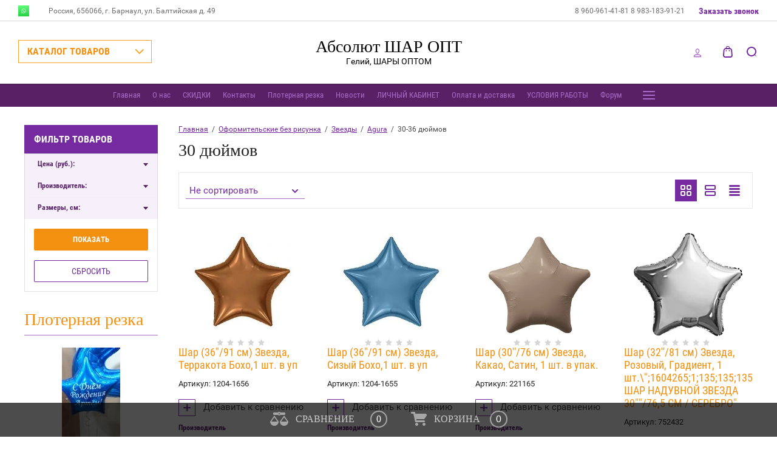

--- FILE ---
content_type: text/html; charset=utf-8
request_url: https://xn--80aac4bochgfme1ezd.xn--p1ai/magazin/folder/30-dyujmov-2
body_size: 85577
content:

	<!doctype html>
<html lang="ru">
<head>
<meta charset="utf-8">
<meta name="robots" content="all"/>
<title>30 дюймов </title>
<!-- assets.top -->
<meta property="og:title" content="30 дюймов">
<meta name="twitter:title" content="30 дюймов">
<meta property="og:description" content="30 дюймов">
<meta name="twitter:description" content="30 дюймов">
<meta property="og:type" content="website">
<meta property="og:url" content="https://xn--80aac4bochgfme1ezd.xn--p1ai/magazin/folder/30-dyujmov-2">
<meta property="og:site_name" content="абсолютшаропт.рф">
<meta name="twitter:card" content="summary">
<!-- /assets.top -->

<meta name="description" content="30 дюймов ">
<meta name="keywords" content="30 дюймов ">
<meta name="SKYPE_TOOLBAR" content="SKYPE_TOOLBAR_PARSER_COMPATIBLE">
<meta name="viewport" content="width=device-width, initial-scale=1.0, maximum-scale=1.0, user-scalable=no">
<meta name="format-detection" content="telephone=no">
<meta http-equiv="x-rim-auto-match" content="none">

<link rel="stylesheet" href="/g/css/styles_articles_tpl.css">
<script src="/g/libs/jquery/1.10.2/jquery.min.js"></script>
<link rel="stylesheet" href="/t/v1888/images/css/waslidemenu.css">

            <!-- 46b9544ffa2e5e73c3c971fe2ede35a5 -->
            <script src='/shared/s3/js/lang/ru.js'></script>
            <script src='/shared/s3/js/common.min.js'></script>
        <link rel='stylesheet' type='text/css' href='/shared/s3/css/calendar.css' /><link rel='stylesheet' type='text/css' href='/shared/highslide-4.1.13/highslide.min.css'/>
<script type='text/javascript' src='/shared/highslide-4.1.13/highslide-full.packed.js'></script>
<script type='text/javascript'>
hs.graphicsDir = '/shared/highslide-4.1.13/graphics/';
hs.outlineType = null;
hs.showCredits = false;
hs.lang={cssDirection:'ltr',loadingText:'Загрузка...',loadingTitle:'Кликните чтобы отменить',focusTitle:'Нажмите чтобы перенести вперёд',fullExpandTitle:'Увеличить',fullExpandText:'Полноэкранный',previousText:'Предыдущий',previousTitle:'Назад (стрелка влево)',nextText:'Далее',nextTitle:'Далее (стрелка вправо)',moveTitle:'Передвинуть',moveText:'Передвинуть',closeText:'Закрыть',closeTitle:'Закрыть (Esc)',resizeTitle:'Восстановить размер',playText:'Слайд-шоу',playTitle:'Слайд-шоу (пробел)',pauseText:'Пауза',pauseTitle:'Приостановить слайд-шоу (пробел)',number:'Изображение %1/%2',restoreTitle:'Нажмите чтобы посмотреть картинку, используйте мышь для перетаскивания. Используйте клавиши вперёд и назад'};</script>
<link rel="icon" href="/favicon.ico" type="image/x-icon">
<link rel="apple-touch-icon" href="/touch-icon-iphone.png">
<link rel="apple-touch-icon" sizes="76x76" href="/touch-icon-ipad.png">
<link rel="apple-touch-icon" sizes="120x120" href="/touch-icon-iphone-retina.png">
<link rel="apple-touch-icon" sizes="152x152" href="/touch-icon-ipad-retina.png">
<meta name="msapplication-TileImage" content="/touch-w8-mediumtile.png"/>
<meta name="msapplication-square70x70logo" content="/touch-w8-smalltile.png" />
<meta name="msapplication-square150x150logo" content="/touch-w8-mediumtile.png" />
<meta name="msapplication-wide310x150logo" content="/touch-w8-widetile.png" />
<meta name="msapplication-square310x310logo" content="/touch-w8-largetile.png" />

<!--s3_require-->
<link rel="stylesheet" href="/g/basestyle/1.0.1/user/user.css" type="text/css"/>
<link rel="stylesheet" href="/g/basestyle/1.0.1/user/user.red.css" type="text/css"/>
<script type="text/javascript" src="/g/basestyle/1.0.1/user/user.js" async></script>
<!--/s3_require-->

<!--s3_goal-->
<script src="/g/s3/goal/1.0.0/s3.goal.js"></script>
<script>new s3.Goal({map:[], goals: [], ecommerce:[]});</script>
<!--/s3_goal-->

			
		
		
		
			<link rel="stylesheet" type="text/css" href="/g/shop2v2/default/css/theme.less.css">		
			<script type="text/javascript" src="/g/printme.js"></script>
		<script type="text/javascript" src="/g/shop2v2/default/js/tpl.js"></script>
		<script type="text/javascript" src="/g/shop2v2/default/js/baron.min.js"></script>
		
			<script type="text/javascript" src="/g/shop2v2/default/js/shop2.2.js"></script>
		
	<script type="text/javascript">shop2.init({"productRefs": {"76138713":{"proizvoditel_":{"4ad405fe1d900f63433c23ccbf4d6d6b":["92632313"]},"edinits_v_upakovke":{"1\u0448\u0442":["92632313"]},"cena_za_1_st":{"15\u0441\u043c":["92632313"]},"razmery_sm":{"205775907":["92632313"]}},"76157313":{"proizvoditel_":{"4ad405fe1d900f63433c23ccbf4d6d6b":["92651113"]},"edinits_v_upakovke":{"1\u0448\u0442":["92651113"]},"cena_za_1_st":{"15\u0441\u043c":["92651113"]},"razmery_sm":{"205775907":["92651113"]}},"276708307":{"proizvoditel_":{"4ad405fe1d900f63433c23ccbf4d6d6b":["348580307"]}},"384814307":{"proizvoditel_":{"4ad405fe1d900f63433c23ccbf4d6d6b":["480263907"]}},"1209624905":{"proizvoditel_":{"4ad405fe1d900f63433c23ccbf4d6d6b":["1558627905"]}},"1386238904":{"proizvoditel_":{"4ad405fe1d900f63433c23ccbf4d6d6b":["1901803304"]}},"2151045900":{"proizvoditel_":{"4ad405fe1d900f63433c23ccbf4d6d6b":["2653403700"]}}},"apiHash": {"getPromoProducts":"61e6b66e55b0a93b46eead197e4fd091","getSearchMatches":"e36e3740ceb5220aa164647341afe4dc","getFolderCustomFields":"1af077508aa4fc53cda8a4120e26cfba","getProductListItem":"0d7be4c37f56c52042dc9056df7228f4","cartAddItem":"7c1cff91ef16ff80b163c843786a25fc","cartRemoveItem":"42a4fdaf74560ca4c8ca3760689652d7","cartUpdate":"9ebcf3168ce38f5473be32856d950020","cartRemoveCoupon":"395cf4795ecd4e6559a4906aee66653c","cartAddCoupon":"4ec52a2d9df16ab4e8e96ed5bdf80f5b","deliveryCalc":"940968035a26d66697e220a0db5e89e5","printOrder":"0cafc5be2f827d483684e69d47c731a8","cancelOrder":"f33374e0bd22995aad01482baf68e834","cancelOrderNotify":"280eed8188ae1d8897e74d612f97d8e1","repeatOrder":"5e3ccb173447d26de3e1a197c327548b","paymentMethods":"f10cbe8916bd7e8758f9494d61569f42","compare":"de6592f64a8b66a0b686d62b0032a6dc"},"hash": null,"verId": 1934959,"mode": "folder","step": "","uri": "/magazin","IMAGES_DIR": "/d/","my": {"show_sections":true,"lazy_load_subpages":true},"shop2_cart_order_payments": 4,"cf_margin_price_enabled": 0,"maps_yandex_key":"","maps_google_key":""});shop2.filter._pre_params = "&s[folder_id]=281755900";shop2.facets.enabled = true;shop2.delivery.deligate = true;</script>
<style type="text/css">.product-item-thumb {width: 373px;}.product-item-thumb .product-image, .product-item-simple .product-image {height: 287px;width: 373px;}.product-item-thumb .product-amount .amount-title {width: 277px;}.product-item-thumb .product-price {width: 323px;}.shop2-product .product-side-l {width: 450px;}.shop2-product .product-image {height: 450px;width: 450px;}.shop2-product .product-thumbnails li {width: 140px;height: 140px;}</style>
 	<link rel="stylesheet" href="/t/v1888/images/theme0/theme.scss.css">

<link rel="stylesheet" href="/t/v1888/images/site.addons2.scss.css">
<link rel="stylesheet" href="/t/v1888/images/css/addon_style.scss.css">

<script src="//code.jivo.ru/widget/OFfMMGZj3K" async></script>

</head>
<body>
	<div class="overlay-bg"></div>
	<div class="site-wrapper">
		<div class="fixed-panel">
			<div class="fixed-panel-in">
				<div class="left-side">
					<div class="top-categor-title">КАТАЛОГ ТОВАРОВ</div>
				</div>
				<div class="midle"></div>
				<div class="right-side">
					<div class="fixed-cart-wrapper">
					</div>
					<div class="user-btn"></div>
					<div class="top-search-btn"></div>
				</div>
			</div>
		</div>
		<div class="top-menu-onlinefix-wrapper">
			<div class="top-menu-close"></div>	
			<div class="top-menu-online-scroller">
				<div class="fixed-left">
					
					<div class="top-categor_mobile_wrapper">
						<ul class="top-categor-mobile">
							<li class="next-user-btn">Вход в кабинет</li>	
							<li class="ul-title">КАТАЛОГ ТОВАРОВ</li>
							 					             					             					             					             					        					             					                  					                  					                       <li class=""><a href="/magazin/folder/den-vlyublennyh-14-fevralya">День ВЛЮБЛЕННЫХ 14 февраля</a>
					                  					             					             					             					             					        					             					                  					                       					                            </li>
					                            					                       					                  					                  					                       <li class=""><a href="/novinki-1">НОВИНКИ</a>
					                  					             					             					             					             					        					             					                  					                       					                            </li>
					                            					                       					                  					                  					                       <li class="sublevel"><a class="sublevel2" href="/magazin/folder/anatomicheskiye-podushki">Латексные шары без рисунка</a>
					                  					             					             					             					             					        					             					                  					                       					                            <ul>
					                                <li class="parrent_name"><a href="/magazin/folder/anatomicheskiye-podushki">Латексные шары без рисунка</a></li>
					                        						                  					                  					                       <li class="sublevel"><a class="sublevel2" href="/magazin/folder/hrom-1">Хром</a>
					                  					             					             					             					             					        					             					                  					                       					                            <ul>
					                                <li class="parrent_name"><a href="/magazin/folder/hrom-1">Хром</a></li>
					                        						                  					                  					                       <li class="sublevel"><a class="sublevel2" href="/magazin/folder/12-dyujmov-8">12 дюймов</a>
					                  					             					             					             					             					        					             					                  					                       					                            <ul>
					                                <li class="parrent_name"><a href="/magazin/folder/12-dyujmov-8">12 дюймов</a></li>
					                        						                  					                  					                       <li class=""><a href="/magazin/folder/everts-malajziya">EVERTS/Малайзия</a>
					                  					             					             					             					             					        					             					                  					                       					                            </li>
					                            					                       					                  					                  					                       <li class=""><a href="/magazin/folder/gemar-1">Gemar</a>
					                  					             					             					             					             					        					             					                  					                       					                            </li>
					                            					                       					                  					                  					                       <li class=""><a href="/magazin/folder/veseluha">Веселуха</a>
					                  					             					             					             					             					        					             					                  					                       					                            </li>
					                            					                       					                  					                  					                       <li class=""><a href="/magazin/folder/sempertex-3">Sempertex</a>
					                  					             					             					             					             					        					             					                  					                       					                            </li>
					                            					                       					                  					                  					                       <li class=""><a href="/magazin/folder/veselyj-prazdnik">Веселый праздник</a>
					                  					             					             					             					             					        					             					                  					                       					                            </li>
					                            					                       					                  					                  					                       <li class=""><a href="/magazin/folder/don-ballon-2">Дон Баллон</a>
					                  					             					             					             					             					        					             					                  					                       					                            </li>
					                            					                       					                  					                  					                       <li class=""><a href="/magazin/folder/orbital-1">Орбиталь</a>
					                  					             					             					             					             					        					             					                  					                       					                            </li>
					                            					                       					                  					                  					                       <li class=""><a href="/magazin/folder/sharing-1">Шаринг</a>
					                  					             					             					             					             					        					             					                  					                       					                            </li>
					                            					                       					                  					                  					                       <li class=""><a href="/magazin/folder/ssha">США/Qualatex</a>
					                  					             					             					             					             					        					             					                  					                       					                            </li>
					                            					                       					                  					                  					                       <li class=""><a href="/magazin/folder/latex-occidental-3">Latex Occidental</a>
					                  					             					             					             					             					        					             					                  					                       					                            </li>
					                            					                       					                  					                  					                       <li class=""><a href="/magazin/folder/belbal">Belbal</a>
					                  					             					             					             					             					        					             					                  					                       					                            </li>
					                            					                       					                  					                  					                       <li class=""><a href="/folder/decobal">DECOBAL</a>
					                  					             					             					             					             					        					             					                  					                       					                            </li>
					                            					                       					                  					                  					                       <li class=""><a href="/folder/512">512</a>
					                  					             					             					             					             					        					             					                  					                       					                            </li>
					                            					                       					                  					                  					                       <li class=""><a href="/magazin/folder/veselaya-zateya-3">Веселая затея</a>
					                  					             					             					             					             					        					             					                  					                       					                            </li>
					                            					                                 </ul></li>
					                            					                       					                  					                  					                       <li class=""><a href="/magazin/folder/10-dyujmov-4">10 дюймов</a>
					                  					             					             					             					             					        					             					                  					                       					                            </li>
					                            					                       					                  					                  					                       <li class=""><a href="/magazin/folder/5-dyujmov-6">5 дюймов</a>
					                  					             					             					             					             					        					             					                  					                       					                            </li>
					                            					                       					                  					                  					                       <li class=""><a href="/magazin/folder/19-dyujmov">18 дюймов</a>
					                  					             					             					             					             					        					             					                  					                       					                            </li>
					                            					                       					                  					                  					                       <li class=""><a href="/magazin/folder/24-dyujma-5">24 дюйма</a>
					                  					             					             					             					             					        					             					                  					                       					                            </li>
					                            					                       					                  					                  					                       <li class=""><a href="/magazin/folder/36-dyujmov-3">36 дюймов</a>
					                  					             					             					             					             					        					             					                  					                       					                            </li>
					                            					                       					                  					                  					                       <li class=""><a href="/magazin/folder/shdm-1">ШДМ</a>
					                  					             					             					             					             					        					             					                  					                       					                            </li>
					                            					                       					                  					                  					                       <li class=""><a href="/magazin/folder/serdca-hrom">Сердца Хром</a>
					                  					             					             					             					             					        					             					                  					                       					                            </li>
					                            					                       					                  					                  					                       <li class=""><a href="/magazin/folder/linkolun">Линколун</a>
					                  					             					             					             					             					        					             					                  					                       					                            </li>
					                            					                                 </ul></li>
					                            					                       					                  					                  					                       <li class="sublevel"><a class="sublevel2" href="/magazin/folder/sempertex">Sempertex/Колумбия</a>
					                  					             					             					             					             					        					             					                  					                       					                            <ul>
					                                <li class="parrent_name"><a href="/magazin/folder/sempertex">Sempertex/Колумбия</a></li>
					                        						                  					                  					                       <li class="sublevel"><a class="sublevel2" href="/magazin/folder/12">12 дюймов</a>
					                  					             					             					             					             					        					             					                  					                       					                            <ul>
					                                <li class="parrent_name"><a href="/magazin/folder/12">12 дюймов</a></li>
					                        						                  					                  					                       <li class=""><a href="/magazin/folder/pastel">Пастель</a>
					                  					             					             					             					             					        					             					                  					                       					                            </li>
					                            					                       					                  					                  					                       <li class=""><a href="/magazin/folder/metallik">Металлик</a>
					                  					             					             					             					             					        					             					                  					                       					                            </li>
					                            					                       					                  					                  					                       <li class=""><a href="/magazin/folder/perlamutr">Перламутр</a>
					                  					             					             					             					             					        					             					                  					                       					                            </li>
					                            					                       					                  					                  					                       <li class=""><a href="/magazin/folder/kristall">Кристалл</a>
					                  					             					             					             					             					        					             					                  					                       					                            </li>
					                            					                       					                  					                  					                       <li class=""><a href="/magazin/folder/shelk">Шелк</a>
					                  					             					             					             					             					        					             					                  					                       					                            </li>
					                            					                                 </ul></li>
					                            					                       					                  					                  					                       <li class="sublevel"><a class="sublevel2" href="/magazin/folder/10">9-10 дюймов</a>
					                  					             					             					             					             					        					             					                  					                       					                            <ul>
					                                <li class="parrent_name"><a href="/magazin/folder/10">9-10 дюймов</a></li>
					                        						                  					                  					                       <li class=""><a href="/magazin/folder/pastel-4">Пастель</a>
					                  					             					             					             					             					        					             					                  					                       					                            </li>
					                            					                       					                  					                  					                       <li class=""><a href="/magazin/folder/metallik-3">Металлик</a>
					                  					             					             					             					             					        					             					                  					                       					                            </li>
					                            					                       					                  					                  					                       <li class=""><a href="/magazin/folder/kristall-1">Кристалл</a>
					                  					             					             					             					             					        					             					                  					                       					                            </li>
					                            					                       					                  					                  					                       <li class=""><a href="/magazin/folder/perlamutr-2">Перламутр</a>
					                  					             					             					             					             					        					             					                  					                       					                            </li>
					                            					                       					                  					                  					                       <li class=""><a href="/magazin/folder/shelk-1">Шелк</a>
					                  					             					             					             					             					        					             					                  					                       					                            </li>
					                            					                                 </ul></li>
					                            					                       					                  					                  					                       <li class="sublevel"><a class="sublevel2" href="/magazin/folder/36-1">5 дюймов</a>
					                  					             					             					             					             					        					             					                  					                       					                            <ul>
					                                <li class="parrent_name"><a href="/magazin/folder/36-1">5 дюймов</a></li>
					                        						                  					                  					                       <li class=""><a href="/magazin/folder/pastel-5">Пастель</a>
					                  					             					             					             					             					        					             					                  					                       					                            </li>
					                            					                       					                  					                  					                       <li class=""><a href="/magazin/folder/metallik-4">Металлик</a>
					                  					             					             					             					             					        					             					                  					                       					                            </li>
					                            					                       					                  					                  					                       <li class=""><a href="/magazin/folder/kristall-2">Кристалл</a>
					                  					             					             					             					             					        					             					                  					                       					                            </li>
					                            					                       					                  					                  					                       <li class=""><a href="/magazin/folder/perlamutr-3">Перламутр</a>
					                  					             					             					             					             					        					             					                  					                       					                            </li>
					                            					                       					                  					                  					                       <li class=""><a href="/magazin/folder/shelk-2">Шелк</a>
					                  					             					             					             					             					        					             					                  					                       					                            </li>
					                            					                                 </ul></li>
					                            					                       					                  					                  					                       <li class=""><a href="/magazin/folder/24-dyujma">24 дюйма</a>
					                  					             					             					             					             					        					             					                  					                       					                            </li>
					                            					                       					                  					                  					                       <li class=""><a href="/magazin/folder/36">36 дюймов</a>
					                  					             					             					             					             					        					             					                  					                       					                            </li>
					                            					                       					                  					                  					                       <li class=""><a href="/magazin/folder/18">18 дюймов</a>
					                  					             					             					             					             					        					             					                  					                       					                            </li>
					                            					                       					                  					                  					                       <li class=""><a href="/magazin/folder/30">30 дюймов</a>
					                  					             					             					             					             					        					             					                  					                       					                            </li>
					                            					                       					                  					                  					                       <li class=""><a href="/magazin/folder/15-16">15-16 дюймов</a>
					                  					             					             					             					             					        					             					                  					                       					                            </li>
					                            					                       					                  					                  					                       <li class=""><a href="/magazin/folder/12-po-12-sht">12 дюймов по 12 шт</a>
					                  					             					             					             					             					        					             					                  					                       					                            </li>
					                            					                                 </ul></li>
					                            					                       					                  					                  					                       <li class="sublevel"><a class="sublevel2" href="/magazin/folder/don-ballon-1">Дон Баллон/Китай</a>
					                  					             					             					             					             					        					             					                  					                       					                            <ul>
					                                <li class="parrent_name"><a href="/magazin/folder/don-ballon-1">Дон Баллон/Китай</a></li>
					                        						                  					                  					                       <li class="sublevel"><a class="sublevel2" href="/magazin/folder/12-dyujmov-5">12 дюймов</a>
					                  					             					             					             					             					        					             					                  					                       					                            <ul>
					                                <li class="parrent_name"><a href="/magazin/folder/12-dyujmov-5">12 дюймов</a></li>
					                        						                  					                  					                       <li class=""><a href="/magazin/folder/pastel-11">Пастель</a>
					                  					             					             					             					             					        					             					                  					                       					                            </li>
					                            					                       					                  					                  					                       <li class=""><a href="/magazin/folder/metallik-7">Металлик</a>
					                  					             					             					             					             					        					             					                  					                       					                            </li>
					                            					                       					                  					                  					                       <li class=""><a href="/magazin/folder/makarunsy-1">Макарунсы</a>
					                  					             					             					             					             					        					             					                  					                       					                            </li>
					                            					                       					                  					                  					                       <li class=""><a href="/magazin/folder/kristall-3">Кристалл</a>
					                  					             					             					             					             					        					             					                  					                       					                            </li>
					                            					                                 </ul></li>
					                            					                       					                  					                  					                       <li class="sublevel"><a class="sublevel2" href="/magazin/folder/10-dyujmov-2">10 дюймов</a>
					                  					             					             					             					             					        					             					                  					                       					                            <ul>
					                                <li class="parrent_name"><a href="/magazin/folder/10-dyujmov-2">10 дюймов</a></li>
					                        						                  					                  					                       <li class=""><a href="/magazin/folder/pastel-10">Пастель</a>
					                  					             					             					             					             					        					             					                  					                       					                            </li>
					                            					                       					                  					                  					                       <li class=""><a href="/magazin/folder/metallik-6">Металлик</a>
					                  					             					             					             					             					        					             					                  					                       					                            </li>
					                            					                                 </ul></li>
					                            					                       					                  					                  					                       <li class="sublevel"><a class="sublevel2" href="/magazin/folder/5-dyujmov-4">5 дюймов</a>
					                  					             					             					             					             					        					             					                  					                       					                            <ul>
					                                <li class="parrent_name"><a href="/magazin/folder/5-dyujmov-4">5 дюймов</a></li>
					                        						                  					                  					                       <li class=""><a href="/magazin/folder/pastel-12">Пастель</a>
					                  					             					             					             					             					        					             					                  					                       					                            </li>
					                            					                       					                  					                  					                       <li class=""><a href="/magazin/folder/kristall-5">кристалл</a>
					                  					             					             					             					             					        					             					                  					                       					                            </li>
					                            					                                 </ul></li>
					                            					                       					                  					                  					                       <li class=""><a href="/magazin/folder/36-dyujmov-1">36 дюймов</a>
					                  					             					             					             					             					        					             					                  					                       					                            </li>
					                            					                       					                  					                  					                       <li class=""><a href="/magazin/folder/24-dyujma-2">24 дюйма</a>
					                  					             					             					             					             					        					             					                  					                       					                            </li>
					                            					                       					                  					                  					                       <li class=""><a href="/magazin/folder/18-dyujmov-1">18 дюймов</a>
					                  					             					             					             					             					        					             					                  					                       					                            </li>
					                            					                                 </ul></li>
					                            					                       					                  					                  					                       <li class="sublevel"><a class="sublevel2" href="/magazin/folder/512">512</a>
					                  					             					             					             					             					        					             					                  					                       					                            <ul>
					                                <li class="parrent_name"><a href="/magazin/folder/512">512</a></li>
					                        						                  					                  					                       <li class="sublevel"><a class="sublevel2" href="/magazin/folder/12-d-pastel-1">12 д</a>
					                  					             					             					             					             					        					             					                  					                       					                            <ul>
					                                <li class="parrent_name"><a href="/magazin/folder/12-d-pastel-1">12 д</a></li>
					                        						                  					                  					                       <li class=""><a href="/folder/12-d-pastel">12 д пастель</a>
					                  					             					             					             					             					        					             					                  					                       					                            </li>
					                            					                       					                  					                  					                       <li class=""><a href="/folder/12-d-metallik">12 д металлик</a>
					                  					             					             					             					             					        					             					                  					                       					                            </li>
					                            					                                 </ul></li>
					                            					                       					                  					                  					                       <li class=""><a href="/magazin/folder/10-d-pastel">10 д пастель</a>
					                  					             					             					             					             					        					             					                  					                       					                            </li>
					                            					                       					                  					                  					                       <li class=""><a href="/magazin/folder/36-d-1">36 д</a>
					                  					             					             					             					             					        					             					                  					                       					                            </li>
					                            					                       					                  					                  					                       <li class=""><a href="/folder/262994907">5 дюймов</a>
					                  					             					             					             					             					        					             					                  					                       					                            </li>
					                            					                       					                  					                  					                       <li class=""><a href="/folder/18-dyujmov">18 дюймов</a>
					                  					             					             					             					             					        					             					                  					                       					                            </li>
					                            					                                 </ul></li>
					                            					                       					                  					                  					                       <li class="sublevel"><a class="sublevel2" href="/magazin/folder/tm-decobal">TM DECOBAL</a>
					                  					             					             					             					             					        					             					                  					                       					                            <ul>
					                                <li class="parrent_name"><a href="/magazin/folder/tm-decobal">TM DECOBAL</a></li>
					                        						                  					                  					                       <li class=""><a href="/magazin/folder/12-dyujmov-9">12 дюймов</a>
					                  					             					             					             					             					        					             					                  					                       					                            </li>
					                            					                       					                  					                  					                       <li class=""><a href="/magazin/folder/10-dyujmov-8">10 дюймов</a>
					                  					             					             					             					             					        					             					                  					                       					                            </li>
					                            					                       					                  					                  					                       <li class=""><a href="/folder/5-dyujmov">5 дюймов</a>
					                  					             					             					             					             					        					             					                  					                       					                            </li>
					                            					                       					                  					                  					                       <li class=""><a href="/magazin/folder/24-dyujmov">24 дюймов</a>
					                  					             					             					             					             					        					             					                  					                       					                            </li>
					                            					                       					                  					                  					                       <li class=""><a href="/magazin/folder/18-dyujmov-2">18 дюймов</a>
					                  					             					             					             					             					        					             					                  					                       					                            </li>
					                            					                       					                  					                  					                       <li class=""><a href="/magazin/folder/36-dyujmov-5">36 дюймов</a>
					                  					             					             					             					             					        					             					                  					                       					                            </li>
					                            					                                 </ul></li>
					                            					                       					                  					                  					                       <li class="sublevel"><a class="sublevel2" href="/magazin/folder/veselyy-prazdnik-kitay">Веселый праздник/Китай</a>
					                  					             					             					             					             					        					             					                  					                       					                            <ul>
					                                <li class="parrent_name"><a href="/magazin/folder/veselyy-prazdnik-kitay">Веселый праздник/Китай</a></li>
					                        						                  					                  					                       <li class=""><a href="/magazin/folder/12-dyujmov-7">12 дюймов</a>
					                  					             					             					             					             					        					             					                  					                       					                            </li>
					                            					                       					                  					                  					                       <li class=""><a href="/magazin/folder/10-dyujmov-3">10 дюймов</a>
					                  					             					             					             					             					        					             					                  					                       					                            </li>
					                            					                       					                  					                  					                       <li class=""><a href="/magazin/folder/5-dyujmov-5">5 дюймов</a>
					                  					             					             					             					             					        					             					                  					                       					                            </li>
					                            					                       					                  					                  					                       <li class=""><a href="/magazin/folder/36-dyujmov-4">36 дюймов</a>
					                  					             					             					             					             					        					             					                  					                       					                            </li>
					                            					                                 </ul></li>
					                            					                       					                  					                  					                       <li class="sublevel"><a class="sublevel2" href="/magazin/folder/volna-veselya">Волна Веселья/Малайзия</a>
					                  					             					             					             					             					        					             					                  					                       					                            <ul>
					                                <li class="parrent_name"><a href="/magazin/folder/volna-veselya">Волна Веселья/Малайзия</a></li>
					                        						                  					                  					                       <li class="sublevel"><a class="sublevel2" href="/magazin/folder/12-dyujmov">12 дюймов</a>
					                  					             					             					             					             					        					             					                  					                       					                            <ul>
					                                <li class="parrent_name"><a href="/magazin/folder/12-dyujmov">12 дюймов</a></li>
					                        						                  					                  					                       <li class=""><a href="/magazin/folder/pastel-3">Пастель</a>
					                  					             					             					             					             					        					             					                  					                       					                            </li>
					                            					                       					                  					                  					                       <li class=""><a href="/magazin/folder/metallik-2">Металлик</a>
					                  					             					             					             					             					        					             					                  					                       					                            </li>
					                            					                       					                  					                  					                       <li class=""><a href="/magazin/folder/kristall-4">Кристалл</a>
					                  					             					             					             					             					        					             					                  					                       					                            </li>
					                            					                                 </ul></li>
					                            					                       					                  					                  					                       <li class=""><a href="/magazin/folder/5-dyujmov">5 дюймов</a>
					                  					             					             					             					             					        					             					                  					                       					                            </li>
					                            					                       					                  					                  					                       <li class=""><a href="/magazin/folder/10-dyujmov">10 дюймов</a>
					                  					             					             					             					             					        					             					                  					                       					                            </li>
					                            					                       					                  					                  					                       <li class=""><a href="/magazin/folder/32-dyujma">36 дюйма</a>
					                  					             					             					             					             					        					             					                  					                       					                            </li>
					                            					                                 </ul></li>
					                            					                       					                  					                  					                       <li class="sublevel"><a class="sublevel2" href="/magazin/folder/latex-occidental">Latex Occidental/Мексика</a>
					                  					             					             					             					             					        					             					                  					                       					                            <ul>
					                                <li class="parrent_name"><a href="/magazin/folder/latex-occidental">Latex Occidental/Мексика</a></li>
					                        						                  					                  					                       <li class="sublevel"><a class="sublevel2" href="/magazin/folder/12-dyujmov-2">12 дюймов</a>
					                  					             					             					             					             					        					             					                  					                       					                            <ul>
					                                <li class="parrent_name"><a href="/magazin/folder/12-dyujmov-2">12 дюймов</a></li>
					                        						                  					                  					                       <li class=""><a href="/magazin/folder/pastel-7">Пастель</a>
					                  					             					             					             					             					        					             					                  					                       					                            </li>
					                            					                       					                  					                  					                       <li class=""><a href="/magazin/folder/metallik-i-perlamutr">Металлик и Перламутр</a>
					                  					             					             					             					             					        					             					                  					                       					                            </li>
					                            					                                 </ul></li>
					                            					                       					                  					                  					                       <li class=""><a href="/magazin/folder/10-dyujmov-1">10 дюймов</a>
					                  					             					             					             					             					        					             					                  					                       					                            </li>
					                            					                       					                  					                  					                       <li class="sublevel"><a class="sublevel2" href="/magazin/folder/5-dyujmov-2">5 дюймов</a>
					                  					             					             					             					             					        					             					                  					                       					                            <ul>
					                                <li class="parrent_name"><a href="/magazin/folder/5-dyujmov-2">5 дюймов</a></li>
					                        						                  					                  					                       <li class=""><a href="/magazin/folder/pastel-8">Пастель</a>
					                  					             					             					             					             					        					             					                  					                       					                            </li>
					                            					                       					                  					                  					                       <li class=""><a href="/magazin/folder/dekorator-1">Декоратор</a>
					                  					             					             					             					             					        					             					                  					                       					                            </li>
					                            					                       					                  					                  					                       <li class=""><a href="/magazin/folder/metallik-i-perlamutr-1">Металлик и Перламутр</a>
					                  					             					             					             					             					        					             					                  					                       					                            </li>
					                            					                                 </ul></li>
					                            					                       					                  					                  					                       <li class=""><a href="/magazin/folder/14-dyujmov">14 дюймов</a>
					                  					             					             					             					             					        					             					                  					                       					                            </li>
					                            					                       					                  					                  					                       <li class=""><a href="/magazin/folder/6-dyujmov">6 дюймов</a>
					                  					             					             					             					             					        					             					                  					                       					                            </li>
					                            					                       					                  					                  					                       <li class=""><a href="/magazin/folder/24-dyujma-1">24 дюйма</a>
					                  					             					             					             					             					        					             					                  					                       					                            </li>
					                            					                       					                  					                  					                       <li class=""><a href="/magazin/folder/11-dyujmov">11 дюймов</a>
					                  					             					             					             					             					        					             					                  					                       					                            </li>
					                            					                       					                  					                  					                       <li class="sublevel"><a class="sublevel2" href="/magazin/folder/9-dyujmov-1">9 дюймов</a>
					                  					             					             					             					             					        					             					                  					                       					                            <ul>
					                                <li class="parrent_name"><a href="/magazin/folder/9-dyujmov-1">9 дюймов</a></li>
					                        						                  					                  					                       <li class=""><a href="/magazin/folder/dekorator-2">Декоратор</a>
					                  					             					             					             					             					        					             					                  					                       					                            </li>
					                            					                       					                  					                  					                       <li class=""><a href="/magazin/folder/metallik-i-perlamutr-2">Металлик и Перламутр</a>
					                  					             					             					             					             					        					             					                  					                       					                            </li>
					                            					                       					                  					                  					                       <li class=""><a href="/magazin/folder/pastel-9">Пастель</a>
					                  					             					             					             					             					        					             					                  					                       					                            </li>
					                            					                                 </ul></li>
					                            					                       					                  					                  					                       <li class=""><a href="/magazin/folder/36-dyujmov">36 дюймов</a>
					                  					             					             					             					             					        					             					                  					                       					                            </li>
					                            					                       					                  					                  					                       <li class=""><a href="/magazin/folder/16-dyujmov">16 дюймов</a>
					                  					             					             					             					             					        					             					                  					                       					                            </li>
					                            					                       					                  					                  					                       <li class=""><a href="/magazin/folder/2-dyujma">2 дюйма</a>
					                  					             					             					             					             					        					             					                  					                       					                            </li>
					                            					                       					                  					                  					                       <li class=""><a href="/magazin/folder/7-dyujmov">7 дюймов</a>
					                  					             					             					             					             					        					             					                  					                       					                            </li>
					                            					                       					                  					                  					                       <li class=""><a href="/magazin/folder/24-dyujma-6">24 дюйма</a>
					                  					             					             					             					             					        					             					                  					                       					                            </li>
					                            					                                 </ul></li>
					                            					                       					                  					                  					                       <li class="sublevel"><a class="sublevel2" href="/magazin/folder/veselukha-turtsiya">Веселуха/Турция</a>
					                  					             					             					             					             					        					             					                  					                       					                            <ul>
					                                <li class="parrent_name"><a href="/magazin/folder/veselukha-turtsiya">Веселуха/Турция</a></li>
					                        						                  					                  					                       <li class=""><a href="/magazin/folder/12-dyujmov-1">12 дюймов</a>
					                  					             					             					             					             					        					             					                  					                       					                            </li>
					                            					                       					                  					                  					                       <li class=""><a href="/magazin/folder/9-dyujmov">9,10 дюймов</a>
					                  					             					             					             					             					        					             					                  					                       					                            </li>
					                            					                       					                  					                  					                       <li class=""><a href="/magazin/folder/5-dyujmov-1">5 дюймов</a>
					                  					             					             					             					             					        					             					                  					                       					                            </li>
					                            					                       					                  					                  					                       <li class=""><a href="/magazin/folder/24-dyujma-4">24 дюйма</a>
					                  					             					             					             					             					        					             					                  					                       					                            </li>
					                            					                       					                  					                  					                       <li class=""><a href="/magazin/folder/18-d">18 д</a>
					                  					             					             					             					             					        					             					                  					                       					                            </li>
					                            					                                 </ul></li>
					                            					                       					                  					                  					                       <li class="sublevel"><a class="sublevel2" href="/magazin/folder/gemar-italiya">Gemar/Италия</a>
					                  					             					             					             					             					        					             					                  					                       					                            <ul>
					                                <li class="parrent_name"><a href="/magazin/folder/gemar-italiya">Gemar/Италия</a></li>
					                        						                  					                  					                       <li class=""><a href="/magazin/folder/12-dyujmov-3">12 дюймов</a>
					                  					             					             					             					             					        					             					                  					                       					                            </li>
					                            					                       					                  					                  					                       <li class=""><a href="/magazin/folder/18-19">18,19&quot;</a>
					                  					             					             					             					             					        					             					                  					                       					                            </li>
					                            					                       					                  					                  					                       <li class=""><a href="/magazin/folder/27-dyujmov">27 дюймов</a>
					                  					             					             					             					             					        					             					                  					                       					                            </li>
					                            					                       					                  					                  					                       <li class=""><a href="/magazin/folder/63-dyujma">63 дюйма</a>
					                  					             					             					             					             					        					             					                  					                       					                            </li>
					                            					                       					                  					                  					                       <li class=""><a href="/magazin/folder/2-dyujma-1">5 дюйма</a>
					                  					             					             					             					             					        					             					                  					                       					                            </li>
					                            					                       					                  					                  					                       <li class=""><a href="/magazin/folder/7-dyujmov-1">7 дюймов</a>
					                  					             					             					             					             					        					             					                  					                       					                            </li>
					                            					                       					                  					                  					                       <li class=""><a href="/magazin/folder/45-dyujmov">45 дюймов</a>
					                  					             					             					             					             					        					             					                  					                       					                            </li>
					                            					                       					                  					                  					                       <li class=""><a href="/magazin/folder/30-dyujmov-1">30 дюймов</a>
					                  					             					             					             					             					        					             					                  					                       					                            </li>
					                            					                       					                  					                  					                       <li class=""><a href="/magazin/folder/10-dyujmov-7">10 дюймов</a>
					                  					             					             					             					             					        					             					                  					                       					                            </li>
					                            					                                 </ul></li>
					                            					                       					                  					                  					                       <li class=""><a href="/magazin/folder/qualatex-ssha">QUALATEX/США</a>
					                  					             					             					             					             					        					             					                  					                       					                            </li>
					                            					                       					                  					                  					                       <li class="sublevel"><a class="sublevel2" href="/magazin/folder/belbal-belgiya">Belbal/Бельгия</a>
					                  					             					             					             					             					        					             					                  					                       					                            <ul>
					                                <li class="parrent_name"><a href="/magazin/folder/belbal-belgiya">Belbal/Бельгия</a></li>
					                        						                  					                  					                       <li class=""><a href="/magazin/folder/14-dyujmov-2">12-14  дюймов</a>
					                  					             					             					             					             					        					             					                  					                       					                            </li>
					                            					                       					                  					                  					                       <li class=""><a href="/magazin/folder/24-dyujma-3">24 дюйма</a>
					                  					             					             					             					             					        					             					                  					                       					                            </li>
					                            					                       					                  					                  					                       <li class=""><a href="/magazin/folder/36-dyujmov-2">36 дюймов</a>
					                  					             					             					             					             					        					             					                  					                       					                            </li>
					                            					                                 </ul></li>
					                            					                       					                  					                  					                       <li class=""><a href="/magazin/folder/veselaya-zateya-1">Весёлая затея</a>
					                  					             					             					             					             					        					             					                  					                       					                            </li>
					                            					                       					                  					                  					                       <li class="sublevel"><a class="sublevel2" href="/magazin/folder/orbital">Орбиталь</a>
					                  					             					             					             					             					        					             					                  					                       					                            <ul>
					                                <li class="parrent_name"><a href="/magazin/folder/orbital">Орбиталь</a></li>
					                        						                  					                  					                       <li class=""><a href="/magazin/folder/12-dyujmov-4">12 дюймов</a>
					                  					             					             					             					             					        					             					                  					                       					                            </li>
					                            					                       					                  					                  					                       <li class=""><a href="/magazin/folder/5-dyujmov-3">5 дюймов</a>
					                  					             					             					             					             					        					             					                  					                       					                            </li>
					                            					                       					                  					                  					                       <li class=""><a href="/magazin/folder/10-dyujmov-5">10 дюймов</a>
					                  					             					             					             					             					        					             					                  					                       					                            </li>
					                            					                       					                  					                  					                       <li class=""><a href="/magazin/folder/18-dyujmov-4">18 дюймов</a>
					                  					             					             					             					             					        					             					                  					                       					                            </li>
					                            					                                 </ul></li>
					                            					                       					                  					                  					                       <li class="sublevel"><a class="sublevel2" href="/magazin/folder/shdm">ШДМ</a>
					                  					             					             					             					             					        					             					                  					                       					                            <ul>
					                                <li class="parrent_name"><a href="/magazin/folder/shdm">ШДМ</a></li>
					                        						                  					                  					                       <li class=""><a href="/magazin/folder/260">260</a>
					                  					             					             					             					             					        					             					                  					                       					                            </li>
					                            					                       					                  					                  					                       <li class=""><a href="/magazin/folder/160">160</a>
					                  					             					             					             					             					        					             					                  					                       					                            </li>
					                            					                       					                  					                  					                       <li class=""><a href="/magazin/folder/360">360</a>
					                  					             					             					             					             					        					             					                  					                       					                            </li>
					                            					                       					                  					                  					                       <li class=""><a href="/magazin/folder/660">660</a>
					                  					             					             					             					             					        					             					                  					                       					                            </li>
					                            					                                 </ul></li>
					                            					                       					                  					                  					                       <li class=""><a href="/magazin/folder/serdtsa-kopiya">Шары для упаковки</a>
					                  					             					             					             					             					        					             					                  					                       					                            </li>
					                            					                       					                  					                  					                       <li class="sublevel"><a class="sublevel2" href="/magazin/folder/veselaya-zateya-2">Веселая затея</a>
					                  					             					             					             					             					        					             					                  					                       					                            <ul>
					                                <li class="parrent_name"><a href="/magazin/folder/veselaya-zateya-2">Веселая затея</a></li>
					                        						                  					                  					                       <li class=""><a href="/magazin/folder/10-dyujmov-6">10 дюймов</a>
					                  					             					             					             					             					        					             					                  					                       					                            </li>
					                            					                       					                  					                  					                       <li class=""><a href="/magazin/folder/5-dyujma">5 дюйма</a>
					                  					             					             					             					             					        					             					                  					                       					                            </li>
					                            					                                 </ul></li>
					                            					                       					                  					                  					                       <li class="sublevel"><a class="sublevel2" href="/magazin/folder/everts">Эвертс</a>
					                  					             					             					             					             					        					             					                  					                       					                            <ul>
					                                <li class="parrent_name"><a href="/magazin/folder/everts">Эвертс</a></li>
					                        						                  					                  					                       <li class=""><a href="/magazin/folder/12d">12д</a>
					                  					             					             					             					             					        					             					                  					                       					                            </li>
					                            					                       					                  					                  					                       <li class=""><a href="/magazin/folder/24d">24д</a>
					                  					             					             					             					             					        					             					                  					                       					                            </li>
					                            					                       					                  					                  					                       <li class=""><a href="/magazin/folder/5-d-1">5 д</a>
					                  					             					             					             					             					        					             					                  					                       					                            </li>
					                            					                                 </ul></li>
					                            					                       					                  					                  					                       <li class="sublevel"><a class="sublevel2" href="/magazin/folder/sharing">Шаринг</a>
					                  					             					             					             					             					        					             					                  					                       					                            <ul>
					                                <li class="parrent_name"><a href="/magazin/folder/sharing">Шаринг</a></li>
					                        						                  					                  					                       <li class=""><a href="/magazin/folder/12-d">12 д</a>
					                  					             					             					             					             					        					             					                  					                       					                            </li>
					                            					                       					                  					                  					                       <li class=""><a href="/magazin/folder/10-d">10 д</a>
					                  					             					             					             					             					        					             					                  					                       					                            </li>
					                            					                       					                  					                  					                       <li class=""><a href="/magazin/folder/5-d">5 д</a>
					                  					             					             					             					             					        					             					                  					                       					                            </li>
					                            					                       					                  					                  					                       <li class=""><a href="/magazin/folder/36-d">36 д</a>
					                  					             					             					             					             					        					             					                  					                       					                            </li>
					                            					                       					                  					                  					                       <li class=""><a href="/folder/281169107">18д</a>
					                  					             					             					             					             					        					             					                  					                       					                            </li>
					                            					                                 </ul></li>
					                            					                       					                  					                  					                       <li class="sublevel"><a class="sublevel2" href="/magazin/folder/evropa-uno-trejd">Европа Уно Трейд</a>
					                  					             					             					             					             					        					             					                  					                       					                            <ul>
					                                <li class="parrent_name"><a href="/magazin/folder/evropa-uno-trejd">Европа Уно Трейд</a></li>
					                        						                  					                  					                       <li class=""><a href="/magazin/folder/40">40&quot;</a>
					                  					             					             					             					             					        					             					                  					                       					                            </li>
					                            					                                 </ul></li>
					                            					                       					                  					                  					                       <li class="sublevel"><a class="sublevel2" href="/magazin/folder/shdm-kopiya">Линколуны</a>
					                  					             					             					             					             					        					             					                  					                       					                            <ul>
					                                <li class="parrent_name"><a href="/magazin/folder/shdm-kopiya">Линколуны</a></li>
					                        						                  					                  					                       <li class="sublevel"><a class="sublevel2" href="/magazin/folder/sempertex-2">Sempertex</a>
					                  					             					             					             					             					        					             					                  					                       					                            <ul>
					                                <li class="parrent_name"><a href="/magazin/folder/sempertex-2">Sempertex</a></li>
					                        						                  					                  					                       <li class=""><a href="/magazin/folder/sempertex-12-pastel">Sempertex 12&quot; Пастель</a>
					                  					             					             					             					             					        					             					                  					                       					                            </li>
					                            					                       					                  					                  					                       <li class=""><a href="/magazin/folder/6-dyuymov-1">Sempertex 6&quot; Пастель</a>
					                  					             					             					             					             					        					             					                  					                       					                            </li>
					                            					                       					                  					                  					                       <li class=""><a href="/magazin/folder/sempertex-6-metallik">Sempertex 6&quot; Металлик</a>
					                  					             					             					             					             					        					             					                  					                       					                            </li>
					                            					                       					                  					                  					                       <li class=""><a href="/magazin/folder/sempertex-9-pastel">Sempertex 9&quot; Пастель</a>
					                  					             					             					             					             					        					             					                  					                       					                            </li>
					                            					                       					                  					                  					                       <li class=""><a href="/magazin/folder/sempertex-12-metallik">Sempertex 12&quot; Металлик</a>
					                  					             					             					             					             					        					             					                  					                       					                            </li>
					                            					                                 </ul></li>
					                            					                       					                  					                  					                       <li class="sublevel"><a class="sublevel2" href="/magazin/folder/latex-occidental-2">Latex Occidental</a>
					                  					             					             					             					             					        					             					                  					                       					                            <ul>
					                                <li class="parrent_name"><a href="/magazin/folder/latex-occidental-2">Latex Occidental</a></li>
					                        						                  					                  					                       <li class=""><a href="/magazin/folder/latex-occidental-12-metallik">Latex Occidental 12&quot; Металлик</a>
					                  					             					             					             					             					        					             					                  					                       					                            </li>
					                            					                       					                  					                  					                       <li class=""><a href="/magazin/folder/latex-occidental-12-dekorator">Latex Occidental 12&quot; Декоратор</a>
					                  					             					             					             					             					        					             					                  					                       					                            </li>
					                            					                       					                  					                  					                       <li class=""><a href="/magazin/folder/latex-occidental-9-dekorator">Latex Occidental 9&quot; Декоратор</a>
					                  					             					             					             					             					        					             					                  					                       					                            </li>
					                            					                                 </ul></li>
					                            					                       					                  					                  					                       <li class="sublevel"><a class="sublevel2" href="/magazin/folder/gemar-2">Gemar</a>
					                  					             					             					             					             					        					             					                  					                       					                            <ul>
					                                <li class="parrent_name"><a href="/magazin/folder/gemar-2">Gemar</a></li>
					                        						                  					                  					                       <li class=""><a href="/magazin/folder/12-d-pastel">12 д пастель</a>
					                  					             					             					             					             					        					             					                  					                       					                            </li>
					                            					                       					                  					                  					                       <li class=""><a href="/magazin/folder/6-d-pastel">6 д пастель</a>
					                  					             					             					             					             					        					             					                  					                       					                            </li>
					                            					                                 </ul></li>
					                            					                       					                  					                  					                       <li class="sublevel"><a class="sublevel2" href="/folder/512-1">512</a>
					                  					             					             					             					             					        					             					                  					                       					                            <ul>
					                                <li class="parrent_name"><a href="/folder/512-1">512</a></li>
					                        						                  					                  					                       <li class=""><a href="/folder/12d">12д</a>
					                  					             					             					             					             					        					             					                  					                       					                            </li>
					                            					                       					                  					                  					                       <li class=""><a href="/magazin/folder/6-d">6 д</a>
					                  					             					             					             					             					        					             					                  					                       					                            </li>
					                            					                                 </ul></li>
					                            					                       					                  					                  					                       <li class=""><a href="/magazin/folder/decobal">DECOBAL</a>
					                  					             					             					             					             					        					             					                  					                       					                            </li>
					                            					                                 </ul></li>
					                            					                       					                  					                  					                       <li class="sublevel"><a class="sublevel2" href="/magazin/folder/linkoluny-kopiya">Сердца</a>
					                  					             					             					             					             					        					             					                  					                       					                            <ul>
					                                <li class="parrent_name"><a href="/magazin/folder/linkoluny-kopiya">Сердца</a></li>
					                        						                  					                  					                       <li class="sublevel"><a class="sublevel2" href="/magazin/folder/sempertex-kolumbiya">Sempertex / Колумбия</a>
					                  					             					             					             					             					        					             					                  					                       					                            <ul>
					                                <li class="parrent_name"><a href="/magazin/folder/sempertex-kolumbiya">Sempertex / Колумбия</a></li>
					                        						                  					                  					                       <li class=""><a href="/magazin/folder/12-dyuymov">12 дюймов</a>
					                  					             					             					             					             					        					             					                  					                       					                            </li>
					                            					                       					                  					                  					                       <li class=""><a href="/magazin/folder/16-dyuymov">16 дюймов</a>
					                  					             					             					             					             					        					             					                  					                       					                            </li>
					                            					                       					                  					                  					                       <li class=""><a href="/magazin/folder/6-dyuymov">6 дюймов</a>
					                  					             					             					             					             					        					             					                  					                       					                            </li>
					                            					                       					                  					                  					                       <li class=""><a href="/magazin/folder/s-risunkom">с рисунком</a>
					                  					             					             					             					             					        					             					                  					                       					                            </li>
					                            					                                 </ul></li>
					                            					                       					                  					                  					                       <li class=""><a href="/magazin/folder/tm-decobal-2">TM DECOBAL</a>
					                  					             					             					             					             					        					             					                  					                       					                            </li>
					                            					                       					                  					                  					                       <li class=""><a href="/magazin/folder/veselukha-turtsiya-1">Веселуха/Турция</a>
					                  					             					             					             					             					        					             					                  					                       					                            </li>
					                            					                       					                  					                  					                       <li class="sublevel"><a class="sublevel2" href="/magazin/folder/latex-occidental-1">Latex Occidental</a>
					                  					             					             					             					             					        					             					                  					                       					                            <ul>
					                                <li class="parrent_name"><a href="/magazin/folder/latex-occidental-1">Latex Occidental</a></li>
					                        						                  					                  					                       <li class=""><a href="/magazin/folder/s-risunkom-1">с рисунком</a>
					                  					             					             					             					             					        					             					                  					                       					                            </li>
					                            					                                 </ul></li>
					                            					                       					                  					                  					                       <li class=""><a href="/magazin/folder/don-ballon">Дон баллон</a>
					                  					             					             					             					             					        					             					                  					                       					                            </li>
					                            					                       					                  					                  					                       <li class=""><a href="/magazin/folder/volna-veselya-1">Волна Веселья</a>
					                  					             					             					             					             					        					             					                  					                       					                            </li>
					                            					                       					                  					                  					                       <li class=""><a href="/magazin/folder/gemar">Gemar</a>
					                  					             					             					             					             					        					             					                  					                       					                            </li>
					                            					                       					                  					                  					                       <li class=""><a href="/magazin/folder/everts-malajziya-1">EVERTS/Малайзия</a>
					                  					             					             					             					             					        					             					                  					                       					                            </li>
					                            					                                 </ul></li>
					                            					                                 </ul></li>
					                            					                       					                  					                  					                       <li class="sublevel"><a class="sublevel2" href="/magazin/folder/gipoallergennyye-podushki">Латексные шары с рисунком</a>
					                  					             					             					             					             					        					             					                  					                       					                            <ul>
					                                <li class="parrent_name"><a href="/magazin/folder/gipoallergennyye-podushki">Латексные шары с рисунком</a></li>
					                        						                  					                  					                       <li class=""><a href="/magazin/folder/shkola-detskiy-sad">1 сентября/Выпускной</a>
					                  					             					             					             					             					        					             					                  					                       					                            </li>
					                            					                       					                  					                  					                       <li class=""><a href="/magazin/folder/s-dnem-rozhdeniya-3">С Днем Рождения</a>
					                  					             					             					             					             					        					             					                  					                       					                            </li>
					                            					                       					                  					                  					                       <li class=""><a href="/magazin/folder/lyubov-i-svadba">Любовь/Свадьба</a>
					                  					             					             					             					             					        					             					                  					                       					                            </li>
					                            					                       					                  					                  					                       <li class=""><a href="/magazin/folder/23-fevralya">23 февраля</a>
					                  					             					             					             					             					        					             					                  					                       					                            </li>
					                            					                       					                  					                  					                       <li class=""><a href="/magazin/folder/8-marta-1">8 Марта</a>
					                  					             					             					             					             					        					             					                  					                       					                            </li>
					                            					                       					                  					                  					                       <li class=""><a href="/magazin/folder/vensdej">Венсдей</a>
					                  					             					             					             					             					        					             					                  					                       					                            </li>
					                            					                       					                  					                  					                       <li class="sublevel"><a class="sublevel2" href="/magazin/folder/veselye-shary">Шары с приколами/Хвалебные</a>
					                  					             					             					             					             					        					             					                  					                       					                            <ul>
					                                <li class="parrent_name"><a href="/magazin/folder/veselye-shary">Шары с приколами/Хвалебные</a></li>
					                        						                  					                  					                       <li class=""><a href="/magazin/folder/hvalebnye-dlya-devushki">Хвалебные/с приколами  для девушки</a>
					                  					             					             					             					             					        					             					                  					                       					                            </li>
					                            					                       					                  					                  					                       <li class=""><a href="/magazin/folder/hvalebnye-dlya-muzhchiny">Хвалебные/ с приколами для мужчины</a>
					                  					             					             					             					             					        					             					                  					                       					                            </li>
					                            					                       					                  					                  					                       <li class=""><a href="/magazin/folder/hvalebnye-dlya-dochki">Хвалебные для дочки</a>
					                  					             					             					             					             					        					             					                  					                       					                            </li>
					                            					                       					                  					                  					                       <li class=""><a href="/magazin/folder/hvalebnye-dlya-syna">Хвалебные для сына</a>
					                  					             					             					             					             					        					             					                  					                       					                            </li>
					                            					                                 </ul></li>
					                            					                       					                  					                  					                       <li class=""><a href="/magazin/folder/rodstvenniki">Родственники</a>
					                  					             					             					             					             					        					             					                  					                       					                            </li>
					                            					                       					                  					                  					                       <li class=""><a href="/magazin/folder/s-novym-godom-1">С Новым Годом!</a>
					                  					             					             					             					             					        					             					                  					                       					                            </li>
					                            					                       					                  					                  					                       <li class=""><a href="/magazin/folder/mame-1">МАМЕ</a>
					                  					             					             					             					             					        					             					                  					                       					                            </li>
					                            					                       					                  					                  					                       <li class=""><a href="/magazin/folder/hagi-vagi">Хаги Ваги</a>
					                  					             					             					             					             					        					             					                  					                       					                            </li>
					                            					                       					                  					                  					                       <li class=""><a href="/magazin/folder/shary-brash">Шары Браш</a>
					                  					             					             					             					             					        					             					                  					                       					                            </li>
					                            					                       					                  					                  					                       <li class=""><a href="/magazin/folder/amongas-bravl-stars-robloks-majnkraft">Амонгас, Бравл Старс, Роблокс, Майнкрафт</a>
					                  					             					             					             					             					        					             					                  					                       					                            </li>
					                            					                       					                  					                  					                       <li class=""><a href="/magazin/folder/lajk-tik-tok-socseti">Лайк, тик ток , соцсети, игры</a>
					                  					             					             					             					             					        					             					                  					                       					                            </li>
					                            					                       					                  					                  					                       <li class=""><a href="/magazin/folder/skazochnye-geroi-brendy">Сказочные герои (Бренды)</a>
					                  					             					             					             					             					        					             					                  					                       					                            </li>
					                            					                       					                  					                  					                       <li class=""><a href="/magazin/folder/mnogotsvetnyye">Агаты</a>
					                  					             					             					             					             					        					             					                  					                       					                            </li>
					                            					                       					                  					                  					                       <li class=""><a href="/magazin/folder/novorozhdennyye-2">Новорожденные</a>
					                  					             					             					             					             					        					             					                  					                       					                            </li>
					                            					                       					                  					                  					                       <li class=""><a href="/magazin/folder/goroshek-kruzhki">Горошек (кружки)</a>
					                  					             					             					             					             					        					             					                  					                       					                            </li>
					                            					                       					                  					                  					                       <li class=""><a href="/magazin/folder/na-kazhdyy-den-2">На каждый день</a>
					                  					             					             					             					             					        					             					                  					                       					                            </li>
					                            					                       					                  					                  					                       <li class=""><a href="/magazin/folder/smayly-1">Смайлы</a>
					                  					             					             					             					             					        					             					                  					                       					                            </li>
					                            					                       					                  					                  					                       <li class=""><a href="/magazin/folder/tsvety-2">Цветы</a>
					                  					             					             					             					             					        					             					                  					                       					                            </li>
					                            					                       					                  					                  					                       <li class=""><a href="/magazin/folder/den-goroda">День города</a>
					                  					             					             					             					             					        					             					                  					                       					                            </li>
					                            					                       					                  					                  					                       <li class=""><a href="/magazin/folder/shary-s-tsiframi">Шары с цифрами</a>
					                  					             					             					             					             					        					             					                  					                       					                            </li>
					                            					                       					                  					                  					                       <li class=""><a href="/magazin/folder/zvezdy-1">Звезды</a>
					                  					             					             					             					             					        					             					                  					                       					                            </li>
					                            					                       					                  					                  					                       <li class=""><a href="/magazin/folder/veselyye-shary">Еда</a>
					                  					             					             					             					             					        					             					                  					                       					                            </li>
					                            					                       					                  					                  					                       <li class=""><a href="/magazin/folder/veselyye-shary-1">Животные</a>
					                  					             					             					             					             					        					             					                  					                       					                            </li>
					                            					                       					                  					                  					                       <li class=""><a href="/magazin/folder/futbolnyye">Футбольные</a>
					                  					             					             					             					             					        					             					                  					                       					                            </li>
					                            					                       					                  					                  					                       <li class=""><a href="/magazin/folder/pozdravlyayu-1">Поздравляю/Пожелания</a>
					                  					             					             					             					             					        					             					                  					                       					                            </li>
					                            					                       					                  					                  					                       <li class=""><a href="/magazin/folder/helluin">Хэллуин</a>
					                  					             					             					             					             					        					             					                  					                       					                            </li>
					                            					                       					                  					                  					                       <li class=""><a href="/magazin/folder/bolshiye-shary">Большие шары</a>
					                  					             					             					             					             					        					             					                  					                       					                            </li>
					                            					                       					                  					                  					                       <li class=""><a href="/pati">Гендер Пати</a>
					                  					             					             					             					             					        					             					                  					                       					                            </li>
					                            					                       					                  					                  					                       <li class=""><a href="/magazin/folder/devichnik">Девичник</a>
					                  					             					             					             					             					        					             					                  					                       					                            </li>
					                            					                       					                  					                  					                       <li class=""><a href="/magazin/folder/cifry-1">Цифры</a>
					                  					             					             					             					             					        					             					                  					                       					                            </li>
					                            					                       					                  					                  					                       <li class=""><a href="/magazin/folder/piraty-1">Пираты</a>
					                  					             					             					             					             					        					             					                  					                       					                            </li>
					                            					                       					                  					                  					                       <li class=""><a href="/magazin/folder/tehnika">Техника</a>
					                  					             					             					             					             					        					             					                  					                       					                            </li>
					                            					                       					                  					                  					                       <li class=""><a href="/magazin/folder/yubilej">Юбилей</a>
					                  					             					             					             					             					        					             					                  					                       					                            </li>
					                            					                       					                  					                  					                       <li class=""><a href="/magazin/folder/igra-v-kalmara-1">Игра в кальмара</a>
					                  					             					             					             					             					        					             					                  					                       					                            </li>
					                            					                       					                  					                  					                       <li class=""><a href="/magazin/folder/anime">Аниме</a>
					                  					             					             					             					             					        					             					                  					                       					                            </li>
					                            					                       					                  					                  					                       <li class=""><a href="/folder/barbi-1">Барби</a>
					                  					             					             					             					             					        					             					                  					                       					                            </li>
					                            					                       					                  					                  					                       <li class=""><a href="/magazin/folder/dembel-kamuflyazh">Дембель, Камуфляж</a>
					                  					             					             					             					             					        					             					                  					                       					                            </li>
					                            					                       					                  					                  					                       <li class=""><a href="/magazin/folder/svadba">Свадьба</a>
					                  					             					             					             					             					        					             					                  					                       					                            </li>
					                            					                       					                  					                  					                       <li class=""><a href="/magazin/folder/dembel-1">Дембель</a>
					                  					             					             					             					             					        					             					                  					                       					                            </li>
					                            					                                 </ul></li>
					                            					                       					                  					                  					                       <li class="sublevel"><a class="sublevel2" href="/magazin/folder/postelnoye-belye">Гелий и Технические газы</a>
					                  					             					             					             					             					        					             					                  					                       					                            <ul>
					                                <li class="parrent_name"><a href="/magazin/folder/postelnoye-belye">Гелий и Технические газы</a></li>
					                        						                  					                  					                       <li class=""><a href="/magazin/folder/pododeyalniki">Гелий</a>
					                  					             					             					             					             					        					             					                  					                       					                            </li>
					                            					                       					                  					                  					                       <li class=""><a href="/magazin/folder/nasosy-kopiya-4">Редукторы, манометры</a>
					                  					             					             					             					             					        					             					                  					                       					                            </li>
					                            					                       					                  					                  					                       <li class=""><a href="/magazin/folder/nasosy-kopiya-5">Насадки на баллон</a>
					                  					             					             					             					             					        					             					                  					                       					                            </li>
					                            					                                 </ul></li>
					                            					                       					                  					                  					                       <li class="sublevel"><a class="sublevel2" href="/magazin/folder/serdtsa-krugi-zvezdy-s-risunkom-kopiya">Фигуры</a>
					                  					             					             					             					             					        					             					                  					                       					                            <ul>
					                                <li class="parrent_name"><a href="/magazin/folder/serdtsa-krugi-zvezdy-s-risunkom-kopiya">Фигуры</a></li>
					                        						                  					                  					                       <li class="sublevel"><a class="sublevel2" href="/magazin/folder/bolshiye-figury">Большие фигуры</a>
					                  					             					             					             					             					        					             					                  					                       					                            <ul>
					                                <li class="parrent_name"><a href="/magazin/folder/bolshiye-figury">Большие фигуры</a></li>
					                        						                  					                  					                       <li class=""><a href="/magazin/folder/labubu">Лабубу</a>
					                  					             					             					             					             					        					             					                  					                       					                            </li>
					                            					                       					                  					                  					                       <li class=""><a href="/magazin/folder/gejmeram-dzhostik-majnkraft">Геймерам, Джостик</a>
					                  					             					             					             					             					        					             					                  					                       					                            </li>
					                            					                       					                  					                  					                       <li class=""><a href="/magazin/folder/14-fevralya">14 ФЕВРАЛЯ</a>
					                  					             					             					             					             					        					             					                  					                       					                            </li>
					                            					                       					                  					                  					                       <li class=""><a href="/magazin/folder/kapibara">Капибара</a>
					                  					             					             					             					             					        					             					                  					                       					                            </li>
					                            					                       					                  					                  					                       <li class=""><a href="/magazin/folder/hellouin">Хэллоуин</a>
					                  					             					             					             					             					        					             					                  					                       					                            </li>
					                            					                       					                  					                  					                       <li class=""><a href="/magazin/folder/zveri">Звери/Животные</a>
					                  					             					             					             					             					        					             					                  					                       					                            </li>
					                            					                       					                  					                  					                       <li class=""><a href="/folder/vensdej">Венсдей</a>
					                  					             					             					             					             					        					             					                  					                       					                            </li>
					                            					                       					                  					                  					                       <li class=""><a href="/magazin/folder/novorozhdennyye">Новорожденные</a>
					                  					             					             					             					             					        					             					                  					                       					                            </li>
					                            					                       					                  					                  					                       <li class=""><a href="/magazin/folder/shkola">ШКОЛА</a>
					                  					             					             					             					             					        					             					                  					                       					                            </li>
					                            					                       					                  					                  					                       <li class=""><a href="/magazin/folder/kitti">Китти</a>
					                  					             					             					             					             					        					             					                  					                       					                            </li>
					                            					                       					                  					                  					                       <li class=""><a href="/folder/276263907">Дискотека 90х</a>
					                  					             					             					             					             					        					             					                  					                       					                            </li>
					                            					                       					                  					                  					                       <li class=""><a href="/magazin/folder/kuromi">Куроми</a>
					                  					             					             					             					             					        					             					                  					                       					                            </li>
					                            					                       					                  					                  					                       <li class=""><a href="/magazin/folder/lyubov">Любовь</a>
					                  					             					             					             					             					        					             					                  					                       					                            </li>
					                            					                       					                  					                  					                       <li class=""><a href="/magazin/folder/23-fevralya-1">23 февраля, 9 МАЯ</a>
					                  					             					             					             					             					        					             					                  					                       					                            </li>
					                            					                       					                  					                  					                       <li class=""><a href="/folder/cheburashka">ЧЕБУРАШКА</a>
					                  					             					             					             					             					        					             					                  					                       					                            </li>
					                            					                       					                  					                  					                       <li class=""><a href="/folder/buba">Буба</a>
					                  					             					             					             					             					        					             					                  					                       					                            </li>
					                            					                       					                  					                  					                       <li class="sublevel"><a class="sublevel2" href="/magazin/folder/s-novym-godom">НОВЫЙ ГОД</a>
					                  					             					             					             					             					        					             					                  					                       					                            <ul>
					                                <li class="parrent_name"><a href="/magazin/folder/s-novym-godom">НОВЫЙ ГОД</a></li>
					                        						                  					                  					                       <li class="sublevel"><a class="sublevel2" href="/magazin/folder/2025">Новый год</a>
					                  					             					             					             					             					        					             					                  					                       					                            <ul>
					                                <li class="parrent_name"><a href="/magazin/folder/2025">Новый год</a></li>
					                        						                  					                  					                       <li class=""><a href="/magazin/folder/novyj-2025-god">НОВЫЙ 2025 ГОД</a>
					                  					             					             					             					             					        					             					                  					                       					                            </li>
					                            					                                 </ul></li>
					                            					                                 </ul></li>
					                            					                       					                  					                  					                       <li class=""><a href="/magazin/folder/hagi-vagi-2">Хаги Ваги</a>
					                  					             					             					             					             					        					             					                  					                       					                            </li>
					                            					                       					                  					                  					                       <li class=""><a href="/magazin/folder/tri-kota-1">Три кота</a>
					                  					             					             					             					             					        					             					                  					                       					                            </li>
					                            					                       					                  					                  					                       <li class=""><a href="/magazin/folder/skazochnyye-geroi">Сказочные герои</a>
					                  					             					             					             					             					        					             					                  					                       					                            </li>
					                            					                       					                  					                  					                       <li class=""><a href="/magazin/folder/lajk-tik-tok">Лайк, Тик Ток</a>
					                  					             					             					             					             					        					             					                  					                       					                            </li>
					                            					                       					                  					                  					                       <li class=""><a href="/magazin/folder/holodnoe-serdce">Холодное сердце</a>
					                  					             					             					             					             					        					             					                  					                       					                            </li>
					                            					                       					                  					                  					                       <li class=""><a href="/magazin/folder/shchenyachij-patrul">Щенячий патруль</a>
					                  					             					             					             					             					        					             					                  					                       					                            </li>
					                            					                       					                  					                  					                       <li class=""><a href="/magazin/folder/ptitsy-nasekomyye-ryby">Птицы, насекомые, рыбы</a>
					                  					             					             					             					             					        					             					                  					                       					                            </li>
					                            					                       					                  					                  					                       <li class=""><a href="/magazin/folder/tsvety">Цветы, солнце, радуга</a>
					                  					             					             					             					             					        					             					                  					                       					                            </li>
					                            					                       					                  					                  					                       <li class=""><a href="/magazin/folder/tekhnika">Техника</a>
					                  					             					             					             					             					        					             					                  					                       					                            </li>
					                            					                       					                  					                  					                       <li class=""><a href="/magazin/folder/na-kazhdyy-den">На каждый день</a>
					                  					             					             					             					             					        					             					                  					                       					                            </li>
					                            					                       					                  					                  					                       <li class=""><a href="/magazin/folder/smayly-usy">Смайлы, усы, короны, губы, бутылки</a>
					                  					             					             					             					             					        					             					                  					                       					                            </li>
					                            					                       					                  					                  					                       <li class=""><a href="/magazin/folder/eda">Еда</a>
					                  					             					             					             					             					        					             					                  					                       					                            </li>
					                            					                       					                  					                  					                       <li class=""><a href="/magazin/folder/edinorogi">Единороги</a>
					                  					             					             					             					             					        					             					                  					                       					                            </li>
					                            					                       					                  					                  					                       <li class=""><a href="/magazin/folder/modnaya-kukla">Модная кукла</a>
					                  					             					             					             					             					        					             					                  					                       					                            </li>
					                            					                       					                  					                  					                       <li class=""><a href="/magazin/folder/mikki-maus">Микки маус</a>
					                  					             					             					             					             					        					             					                  					                       					                            </li>
					                            					                       					                  					                  					                       <li class=""><a href="/magazin/folder/dinozavry">Динозавры</a>
					                  					             					             					             					             					        					             					                  					                       					                            </li>
					                            					                       					                  					                  					                       <li class=""><a href="/magazin/folder/chelovek-pauk">Человек Паук</a>
					                  					             					             					             					             					        					             					                  					                       					                            </li>
					                            					                       					                  					                  					                       <li class=""><a href="/magazin/folder/mstiteli">Мстители</a>
					                  					             					             					             					             					        					             					                  					                       					                            </li>
					                            					                       					                  					                  					                       <li class=""><a href="/magazin/folder/princessy-disnej">Принцессы Дисней</a>
					                  					             					             					             					             					        					             					                  					                       					                            </li>
					                            					                       					                  					                  					                       <li class=""><a href="/magazin/folder/ledi-bag">Леди Баг</a>
					                  					             					             					             					             					        					             					                  					                       					                            </li>
					                            					                       					                  					                  					                       <li class=""><a href="/magazin/folder/transformery">Трансформеры</a>
					                  					             					             					             					             					        					             					                  					                       					                            </li>
					                            					                       					                  					                  					                       <li class=""><a href="/magazin/folder/masha-i-medved-1">Маша и медведь</a>
					                  					             					             					             					             					        					             					                  					                       					                            </li>
					                            					                       					                  					                  					                       <li class=""><a href="/magazin/folder/s-dnem-rozhdeniya-1">Роблокс, Майнкрафт</a>
					                  					             					             					             					             					        					             					                  					                       					                            </li>
					                            					                       					                  					                  					                       <li class=""><a href="/magazin/folder/devichnik-1">Девичник</a>
					                  					             					             					             					             					        					             					                  					                       					                            </li>
					                            					                       					                  					                  					                       <li class=""><a href="/magazin/folder/muzhchine">Мужчине</a>
					                  					             					             					             					             					        					             					                  					                       					                            </li>
					                            					                       					                  					                  					                       <li class=""><a href="/magazin/folder/mostriki">Мострики</a>
					                  					             					             					             					             					        					             					                  					                       					                            </li>
					                            					                       					                  					                  					                       <li class=""><a href="/magazin/folder/amongas-1">Амонгас</a>
					                  					             					             					             					             					        					             					                  					                       					                            </li>
					                            					                       					                  					                  					                       <li class=""><a href="/magazin/folder/kosmos">Космос</a>
					                  					             					             					             					             					        					             					                  					                       					                            </li>
					                            					                       					                  					                  					                       <li class=""><a href="/magazin/folder/garri-poter">Гарри Потер</a>
					                  					             					             					             					             					        					             					                  					                       					                            </li>
					                            					                       					                  					                  					                       <li class=""><a href="/magazin/folder/bravl-stars-1">Бравл Старс</a>
					                  					             					             					             					             					        					             					                  					                       					                            </li>
					                            					                       					                  					                  					                       <li class=""><a href="/magazin/folder/igra-v-kalmara">Игра в Кальмара</a>
					                  					             					             					             					             					        					             					                  					                       					                            </li>
					                            					                       					                  					                  					                       <li class=""><a href="/magazin/folder/mimimishki">Мимимишки</a>
					                  					             					             					             					             					        					             					                  					                       					                            </li>
					                            					                       					                  					                  					                       <li class=""><a href="/magazin/folder/poni-1">Пони</a>
					                  					             					             					             					             					        					             					                  					                       					                            </li>
					                            					                       					                  					                  					                       <li class=""><a href="/magazin/folder/oblaka">Облака</a>
					                  					             					             					             					             					        					             					                  					                       					                            </li>
					                            					                       					                  					                  					                       <li class=""><a href="/magazin/folder/piraty-2">Пираты</a>
					                  					             					             					             					             					        					             					                  					                       					                            </li>
					                            					                       					                  					                  					                       <li class=""><a href="/folder/gus-obnimus-1">Гусь обнимусь</a>
					                  					             					             					             					             					        					             					                  					                       					                            </li>
					                            					                       					                  					                  					                       <li class=""><a href="/folder/barbi-2">Барби</a>
					                  					             					             					             					             					        					             					                  					                       					                            </li>
					                            					                       					                  					                  					                       <li class=""><a href="/folder/alisa-v-strane-chudes">Алиса в стране Чудес</a>
					                  					             					             					             					             					        					             					                  					                       					                            </li>
					                            					                       					                  					                  					                       <li class=""><a href="/magazin/folder/anime-1">Аниме</a>
					                  					             					             					             					             					        					             					                  					                       					                            </li>
					                            					                       					                  					                  					                       <li class=""><a href="/magazin/folder/bita">Бита</a>
					                  					             					             					             					             					        					             					                  					                       					                            </li>
					                            					                       					                  					                  					                       <li class=""><a href="/magazin/folder/sonik">Соник</a>
					                  					             					             					             					             					        					             					                  					                       					                            </li>
					                            					                       					                  					                  					                       <li class=""><a href="/magazin/folder/stich">Стич</a>
					                  					             					             					             					             					        					             					                  					                       					                            </li>
					                            					                       					                  					                  					                       <li class=""><a href="/magazin/folder/pokemon">Покемон</a>
					                  					             					             					             					             					        					             					                  					                       					                            </li>
					                            					                       					                  					                  					                       <li class=""><a href="/magazin/folder/futbol-1">Футбол</a>
					                  					             					             					             					             					        					             					                  					                       					                            </li>
					                            					                       					                  					                  					                       <li class=""><a href="/magazin/folder/1-sentyabrya-1">Хэллоуин</a>
					                  					             					             					             					             					        					             					                  					                       					                            </li>
					                            					                       					                  					                  					                       <li class=""><a href="/magazin/folder/sinij-traktor-2">Синий трактор</a>
					                  					             					             					             					             					        					             					                  					                       					                            </li>
					                            					                       					                  					                  					                       <li class=""><a href="/magazin/folder/skibidi-tualet">Скибиди Туалет</a>
					                  					             					             					             					             					        					             					                  					                       					                            </li>
					                            					                       					                  					                  					                       <li class=""><a href="/magazin/folder/golovolomka">Головоломка</a>
					                  					             					             					             					             					        					             					                  					                       					                            </li>
					                            					                       					                  					                  					                       <li class=""><a href="/magazin/folder/lego">Лего</a>
					                  					             					             					             					             					        					             					                  					                       					                            </li>
					                            					                       					                  					                  					                       <li class=""><a href="/magazin/folder/minony">Миньоны</a>
					                  					             					             					             					             					        					             					                  					                       					                            </li>
					                            					                       					                  					                  					                       <li class=""><a href="/magazin/folder/banty-1">Банты</a>
					                  					             					             					             					             					        					             					                  					                       					                            </li>
					                            					                       					                  					                  					                       <li class=""><a href="/magazin/folder/voshebnik-izumrudnogo-goroda">Вошебник изумрудного города</a>
					                  					             					             					             					             					        					             					                  					                       					                            </li>
					                            					                       					                  					                  					                       <li class=""><a href="/magazin/folder/kote">Котэ</a>
					                  					             					             					             					             					        					             					                  					                       					                            </li>
					                            					                       					                  					                  					                       <li class=""><a href="/magazin/folder/prostokvashino">Простоквашино</a>
					                  					             					             					             					             					        					             					                  					                       					                            </li>
					                            					                                 </ul></li>
					                            					                       					                  					                  					                       <li class="sublevel"><a class="sublevel2" href="/magazin/folder/mini-figury">Мини фигуры</a>
					                  					             					             					             					             					        					             					                  					                       					                            <ul>
					                                <li class="parrent_name"><a href="/magazin/folder/mini-figury">Мини фигуры</a></li>
					                        						                  					                  					                       <li class=""><a href="/magazin/folder/s-novym-godom-2">С Новым годом!</a>
					                  					             					             					             					             					        					             					                  					                       					                            </li>
					                            					                       					                  					                  					                       <li class=""><a href="/magazin/folder/lyubov-2">Любовь</a>
					                  					             					             					             					             					        					             					                  					                       					                            </li>
					                            					                       					                  					                  					                       <li class=""><a href="/magazin/folder/s-dnem-rozhdeniya-4">С Днем Рождения</a>
					                  					             					             					             					             					        					             					                  					                       					                            </li>
					                            					                       					                  					                  					                       <li class=""><a href="/magazin/folder/na-kazhdyy-den-3">На каждый день</a>
					                  					             					             					             					             					        					             					                  					                       					                            </li>
					                            					                       					                  					                  					                       <li class=""><a href="/magazin/folder/yeda">Еда</a>
					                  					             					             					             					             					        					             					                  					                       					                            </li>
					                            					                       					                  					                  					                       <li class=""><a href="/magazin/folder/zveri-1">Звери</a>
					                  					             					             					             					             					        					             					                  					                       					                            </li>
					                            					                       					                  					                  					                       <li class=""><a href="/magazin/folder/mini-serdtse-s-risunkom">Мини-сердце с рисунком</a>
					                  					             					             					             					             					        					             					                  					                       					                            </li>
					                            					                       					                  					                  					                       <li class=""><a href="/magazin/folder/novorozhdennyye-3">Новорожденные</a>
					                  					             					             					             					             					        					             					                  					                       					                            </li>
					                            					                       					                  					                  					                       <li class=""><a href="/magazin/folder/ptitsy-nasekomyye-ryby-1">Птицы,насекомые,рыбы</a>
					                  					             					             					             					             					        					             					                  					                       					                            </li>
					                            					                       					                  					                  					                       <li class=""><a href="/magazin/folder/skazochnyye-geroi-3">Сказочные герои</a>
					                  					             					             					             					             					        					             					                  					                       					                            </li>
					                            					                       					                  					                  					                       <li class=""><a href="/magazin/folder/tekhnika-2">Техника</a>
					                  					             					             					             					             					        					             					                  					                       					                            </li>
					                            					                       					                  					                  					                       <li class=""><a href="/magazin/folder/smayly-tsvety">Смайлы, цветы, Солнце</a>
					                  					             					             					             					             					        					             					                  					                       					                            </li>
					                            					                       					                  					                  					                       <li class=""><a href="/magazin/folder/ledency">Леденцы</a>
					                  					             					             					             					             					        					             					                  					                       					                            </li>
					                            					                                 </ul></li>
					                            					                       					                  					                  					                       <li class="sublevel"><a class="sublevel2" href="/magazin/folder/khodyachiye-figury">Ходячие фигуры</a>
					                  					             					             					             					             					        					             					                  					                       					                            <ul>
					                                <li class="parrent_name"><a href="/magazin/folder/khodyachiye-figury">Ходячие фигуры</a></li>
					                        						                  					                  					                       <li class=""><a href="/magazin/folder/anagram-3">Anagram</a>
					                  					             					             					             					             					        					             					                  					                       					                            </li>
					                            					                       					                  					                  					                       <li class="sublevel"><a class="sublevel2" href="/magazin/folder/falali-3">Falali</a>
					                  					             					             					             					             					        					             					                  					                       					                            <ul>
					                                <li class="parrent_name"><a href="/magazin/folder/falali-3">Falali</a></li>
					                        						                  					                  					                       <li class=""><a href="/magazin/folder/edinorogi-1">Единороги</a>
					                  					             					             					             					             					        					             					                  					                       					                            </li>
					                            					                       					                  					                  					                       <li class=""><a href="/magazin/folder/dinozavry-1">Динозавры</a>
					                  					             					             					             					             					        					             					                  					                       					                            </li>
					                            					                       					                  					                  					                       <li class=""><a href="/magazin/folder/hodyachie-kitaj">Ходячие Китай</a>
					                  					             					             					             					             					        					             					                  					                       					                            </li>
					                            					                                 </ul></li>
					                            					                                 </ul></li>
					                            					                                 </ul></li>
					                            					                       					                  					                  					                       <li class="sublevel"><a class="sublevel2" href="/magazin/folder/dvuspalnoye-odeyalo">Оформительские без рисунка</a>
					                  					             					             					             					             					        					             					                  					                       					                            <ul>
					                                <li class="parrent_name"><a href="/magazin/folder/dvuspalnoye-odeyalo">Оформительские без рисунка</a></li>
					                        						                  					                  					                       <li class="sublevel"><a class="sublevel2" href="/magazin/folder/zvezdy">Звезды</a>
					                  					             					             					             					             					        					             					                  					                       					                            <ul>
					                                <li class="parrent_name"><a href="/magazin/folder/zvezdy">Звезды</a></li>
					                        						                  					                  					                       <li class="sublevel"><a class="sublevel2" href="/magazin/folder/flexmetal-1">Flexmetal</a>
					                  					             					             					             					             					        					             					                  					                       					                            <ul>
					                                <li class="parrent_name"><a href="/magazin/folder/flexmetal-1">Flexmetal</a></li>
					                        						                  					                  					                       <li class=""><a href="/magazin/folder/18-1">18&quot;</a>
					                  					             					             					             					             					        					             					                  					                       					                            </li>
					                            					                       					                  					                  					                       <li class=""><a href="/magazin/folder/32">32&quot;</a>
					                  					             					             					             					             					        					             					                  					                       					                            </li>
					                            					                       					                  					                  					                       <li class=""><a href="/magazin/folder/4">4&quot;</a>
					                  					             					             					             					             					        					             					                  					                       					                            </li>
					                            					                       					                  					                  					                       <li class=""><a href="/magazin/folder/9-1">9&quot;</a>
					                  					             					             					             					             					        					             					                  					                       					                            </li>
					                            					                                 </ul></li>
					                            					                       					                  					                  					                       <li class="sublevel"><a class="sublevel2" href="/magazin/folder/grabo-1">Grabo</a>
					                  					             					             					             					             					        					             					                  					                       					                            <ul>
					                                <li class="parrent_name"><a href="/magazin/folder/grabo-1">Grabo</a></li>
					                        						                  					                  					                       <li class=""><a href="/magazin/folder/18-dyujmov">18 дюймов</a>
					                  					             					             					             					             					        					             					                  					                       					                            </li>
					                            					                       					                  					                  					                       <li class=""><a href="/magazin/folder/36-dyuymov-92-sm">36 дюймов 92 см</a>
					                  					             					             					             					             					        					             					                  					                       					                            </li>
					                            					                       					                  					                  					                       <li class=""><a href="/magazin/folder/9-dyujmov-3">9 дюймов</a>
					                  					             					             					             					             					        					             					                  					                       					                            </li>
					                            					                                 </ul></li>
					                            					                       					                  					                  					                       <li class="sublevel"><a class="sublevel2" href="/magazin/folder/anagram-1">Anagram</a>
					                  					             					             					             					             					        					             					                  					                       					                            <ul>
					                                <li class="parrent_name"><a href="/magazin/folder/anagram-1">Anagram</a></li>
					                        						                  					                  					                       <li class=""><a href="/magazin/folder/18-dyuymov-46-sm">18 дюймов</a>
					                  					             					             					             					             					        					             					                  					                       					                            </li>
					                            					                       					                  					                  					                       <li class=""><a href="/magazin/folder/32-dyuyma">32 дюйма</a>
					                  					             					             					             					             					        					             					                  					                       					                            </li>
					                            					                                 </ul></li>
					                            					                       					                  					                  					                       <li class="sublevel"><a class="sublevel2" href="/magazin/folder/agura">Agura</a>
					                  					             					             					             					             					        					             					                  					                       					                            <ul>
					                                <li class="parrent_name"><a href="/magazin/folder/agura">Agura</a></li>
					                        						                  					                  					                       <li class=""><a href="/magazin/folder/18-dyuymov">18 дюймов</a>
					                  					             					             					             					             					        					             					                  					                       					                            </li>
					                            					                       					                  					                  					                       <li class=""><a href="/magazin/folder/9-dyujmov-4">9-10 дюймов</a>
					                  					             					             					             					             					        					             					                  					                       					                            </li>
					                            					                       					                  					                  					                       <li class=""><a href="/magazin/folder/30-dyujmov-2">30-36 дюймов</a>
					                  					             					             					             					             					        					             					                  					                       					                            </li>
					                            					                       					                  					                  					                       <li class=""><a href="/magazin/folder/4-dyujma-2">4 дюйма</a>
					                  					             					             					             					             					        					             					                  					                       					                            </li>
					                            					                                 </ul></li>
					                            					                       					                  					                  					                       <li class="sublevel"><a class="sublevel2" href="/magazin/folder/veseluha-2">Веселуха/Китай</a>
					                  					             					             					             					             					        					             					                  					                       					                            <ul>
					                                <li class="parrent_name"><a href="/magazin/folder/veseluha-2">Веселуха/Китай</a></li>
					                        						                  					                  					                       <li class=""><a href="/magazin/folder/5-dyujmov-7">5 дюймов</a>
					                  					             					             					             					             					        					             					                  					                       					                            </li>
					                            					                       					                  					                  					                       <li class=""><a href="/magazin/folder/18-dyujmov-3">18 дюймов</a>
					                  					             					             					             					             					        					             					                  					                       					                            </li>
					                            					                                 </ul></li>
					                            					                                 </ul></li>
					                            					                       					                  					                  					                       <li class="sublevel"><a class="sublevel2" href="/magazin/folder/serdtsa">Сердца</a>
					                  					             					             					             					             					        					             					                  					                       					                            <ul>
					                                <li class="parrent_name"><a href="/magazin/folder/serdtsa">Сердца</a></li>
					                        						                  					                  					                       <li class="sublevel"><a class="sublevel2" href="/magazin/folder/agura-1">Flexmetal</a>
					                  					             					             					             					             					        					             					                  					                       					                            <ul>
					                                <li class="parrent_name"><a href="/magazin/folder/agura-1">Flexmetal</a></li>
					                        						                  					                  					                       <li class=""><a href="/magazin/folder/18-dyuymov-2">18 дюймов</a>
					                  					             					             					             					             					        					             					                  					                       					                            </li>
					                            					                       					                  					                  					                       <li class=""><a href="/magazin/folder/32-dyujma-1">32 дюйма</a>
					                  					             					             					             					             					        					             					                  					                       					                            </li>
					                            					                       					                  					                  					                       <li class=""><a href="/magazin/folder/4-dyuyma">4 дюйма</a>
					                  					             					             					             					             					        					             					                  					                       					                            </li>
					                            					                       					                  					                  					                       <li class=""><a href="/magazin/folder/9-dyuymov-1">9 дюймов</a>
					                  					             					             					             					             					        					             					                  					                       					                            </li>
					                            					                                 </ul></li>
					                            					                       					                  					                  					                       <li class="sublevel"><a class="sublevel2" href="/magazin/folder/flexmetal-2">Agura</a>
					                  					             					             					             					             					        					             					                  					                       					                            <ul>
					                                <li class="parrent_name"><a href="/magazin/folder/flexmetal-2">Agura</a></li>
					                        						                  					                  					                       <li class=""><a href="/magazin/folder/18-4">18&quot;</a>
					                  					             					             					             					             					        					             					                  					                       					                            </li>
					                            					                       					                  					                  					                       <li class=""><a href="/magazin/folder/30-dyujmov">30-36 дюймов</a>
					                  					             					             					             					             					        					             					                  					                       					                            </li>
					                            					                       					                  					                  					                       <li class=""><a href="/magazin/folder/9-d">9-10 д</a>
					                  					             					             					             					             					        					             					                  					                       					                            </li>
					                            					                       					                  					                  					                       <li class=""><a href="/magazin/folder/4-d">4 д</a>
					                  					             					             					             					             					        					             					                  					                       					                            </li>
					                            					                                 </ul></li>
					                            					                       					                  					                  					                       <li class="sublevel"><a class="sublevel2" href="/magazin/folder/grabo-2">Grabo</a>
					                  					             					             					             					             					        					             					                  					                       					                            <ul>
					                                <li class="parrent_name"><a href="/magazin/folder/grabo-2">Grabo</a></li>
					                        						                  					                  					                       <li class=""><a href="/magazin/folder/18-dyuymov-1">18 дюймов</a>
					                  					             					             					             					             					        					             					                  					                       					                            </li>
					                            					                       					                  					                  					                       <li class=""><a href="/magazin/folder/36-dyuymov-91-sm-1">36 дюймов 91 см</a>
					                  					             					             					             					             					        					             					                  					                       					                            </li>
					                            					                       					                  					                  					                       <li class=""><a href="/magazin/folder/9-dyuymov">9 дюймов</a>
					                  					             					             					             					             					        					             					                  					                       					                            </li>
					                            					                                 </ul></li>
					                            					                       					                  					                  					                       <li class="sublevel"><a class="sublevel2" href="/magazin/folder/anagram-2">Anagram</a>
					                  					             					             					             					             					        					             					                  					                       					                            <ul>
					                                <li class="parrent_name"><a href="/magazin/folder/anagram-2">Anagram</a></li>
					                        						                  					                  					                       <li class=""><a href="/magazin/folder/18-dyuymov-4">18 дюймов</a>
					                  					             					             					             					             					        					             					                  					                       					                            </li>
					                            					                       					                  					                  					                       <li class=""><a href="/magazin/folder/9-dyujmov-2">9 дюймов</a>
					                  					             					             					             					             					        					             					                  					                       					                            </li>
					                            					                                 </ul></li>
					                            					                       					                  					                  					                       <li class=""><a href="/magazin/folder/veseluha-1">Веселуха</a>
					                  					             					             					             					             					        					             					                  					                       					                            </li>
					                            					                       					                  					                  					                       <li class=""><a href="/magazin/folder/serdca-maksi-173-sm">Сердца МАКСИ 173 см</a>
					                  					             					             					             					             					        					             					                  					                       					                            </li>
					                            					                       					                  					                  					                       <li class=""><a href="/magazin/folder/serdca-lyuks">Сердца ЛЮКС</a>
					                  					             					             					             					             					        					             					                  					                       					                            </li>
					                            					                                 </ul></li>
					                            					                       					                  					                  					                       <li class="sublevel"><a class="sublevel2" href="/magazin/folder/krugi">Круги</a>
					                  					             					             					             					             					        					             					                  					                       					                            <ul>
					                                <li class="parrent_name"><a href="/magazin/folder/krugi">Круги</a></li>
					                        						                  					                  					                       <li class=""><a href="/magazin/folder/18-5">18&quot;</a>
					                  					             					             					             					             					        					             					                  					                       					                            </li>
					                            					                       					                  					                  					                       <li class=""><a href="/magazin/folder/9-4">9&quot;</a>
					                  					             					             					             					             					        					             					                  					                       					                            </li>
					                            					                       					                  					                  					                       <li class=""><a href="/magazin/folder/32-1">32&quot;</a>
					                  					             					             					             					             					        					             					                  					                       					                            </li>
					                            					                       					                  					                  					                       <li class=""><a href="/magazin/folder/4-1">4&quot;</a>
					                  					             					             					             					             					        					             					                  					                       					                            </li>
					                            					                                 </ul></li>
					                            					                       					                  					                  					                       <li class=""><a href="/magazin/folder/spetsialnyye-figury">Специальные фигуры</a>
					                  					             					             					             					             					        					             					                  					                       					                            </li>
					                            					                                 </ul></li>
					                            					                       					                  					                  					                       <li class="sublevel"><a class="sublevel2" href="/magazin/folder/polutorospalnoye-odeyalo">Цифры</a>
					                  					             					             					             					             					        					             					                  					                       					                            <ul>
					                                <li class="parrent_name"><a href="/magazin/folder/polutorospalnoye-odeyalo">Цифры</a></li>
					                        						                  					                  					                       <li class="sublevel"><a class="sublevel2" href="/magazin/folder/flexmetal">Flexmetal</a>
					                  					             					             					             					             					        					             					                  					                       					                            <ul>
					                                <li class="parrent_name"><a href="/magazin/folder/flexmetal">Flexmetal</a></li>
					                        						                  					                  					                       <li class="sublevel"><a class="sublevel2" href="/magazin/folder/102-sm">102 см</a>
					                  					             					             					             					             					        					             					                  					                       					                            <ul>
					                                <li class="parrent_name"><a href="/magazin/folder/102-sm">102 см</a></li>
					                        						                  					                  					                       <li class=""><a href="/folder/40-102-sm-cifra-rozovyj-makaruns">40''/102 см Цифра Розовый, Макарунс</a>
					                  					             					             					             					             					        					             					                  					                       					                            </li>
					                            					                       					                  					                  					                       <li class=""><a href="/folder/240357107">40 дюймов/102 см Голубой макарунс</a>
					                  					             					             					             					             					        					             					                  					                       					                            </li>
					                            					                       					                  					                  					                       <li class=""><a href="/folder/40-dyujmov-102-sm-myatnyj">40 дюймов/102 см Мятный макарунс</a>
					                  					             					             					             					             					        					             					                  					                       					                            </li>
					                            					                       					                  					                  					                       <li class=""><a href="/magazin/folder/40-dyujmov-golubye">40 дюймов Голубые</a>
					                  					             					             					             					             					        					             					                  					                       					                            </li>
					                            					                       					                  					                  					                       <li class=""><a href="/magazin/folder/40-dyujmov-sirenevye">40 дюймов Сиреневые</a>
					                  					             					             					             					             					        					             					                  					                       					                            </li>
					                            					                       					                  					                  					                       <li class=""><a href="/magazin/folder/40-dyujmov-chernye">40 дюймов черные</a>
					                  					             					             					             					             					        					             					                  					                       					                            </li>
					                            					                       					                  					                  					                       <li class=""><a href="/magazin/folder/40-dyujmov-rozovye">40 дюймов Розовые</a>
					                  					             					             					             					             					        					             					                  					                       					                            </li>
					                            					                       					                  					                  					                       <li class=""><a href="/magazin/folder/40-102-sm-belye">40&quot;/102 см Белые</a>
					                  					             					             					             					             					        					             					                  					                       					                            </li>
					                            					                       					                  					                  					                       <li class=""><a href="/magazin/folder/40-dyujmov-102-sm-diagonalnaya-raduga">40 дюймов/102 см Диагональная радуга</a>
					                  					             					             					             					             					        					             					                  					                       					                            </li>
					                            					                       					                  					                  					                       <li class=""><a href="/magazin/folder/40-fuksiya">40 дюймов/102 см Фуксия</a>
					                  					             					             					             					             					        					             					                  					                       					                            </li>
					                            					                       					                  					                  					                       <li class=""><a href="/magazin/folder/40-siniy">40 дюймов/102 см Синий</a>
					                  					             					             					             					             					        					             					                  					                       					                            </li>
					                            					                       					                  					                  					                       <li class=""><a href="/magazin/folder/40-serebr">40 дюймов/102 см Серебро</a>
					                  					             					             					             					             					        					             					                  					                       					                            </li>
					                            					                       					                  					                  					                       <li class=""><a href="/magazin/folder/40-zoloto">40 дюймов/102 см Золото</a>
					                  					             					             					             					             					        					             					                  					                       					                            </li>
					                            					                       					                  					                  					                       <li class=""><a href="/magazin/folder/40-tiffani">40 дюймов/102 см Тиффани</a>
					                  					             					             					             					             					        					             					                  					                       					                            </li>
					                            					                       					                  					                  					                       <li class=""><a href="/magazin/folder/zoloto">40 дюймов/102 см Розовое золото</a>
					                  					             					             					             					             					        					             					                  					                       					                            </li>
					                            					                       					                  					                  					                       <li class=""><a href="/magazin/folder/serebro">40 дюймов/102 см  Красные</a>
					                  					             					             					             					             					        					             					                  					                       					                            </li>
					                            					                       					                  					                  					                       <li class=""><a href="/magazin/folder/40-dyujmov-krem-satin">40 дюймов Крем Сатин</a>
					                  					             					             					             					             					        					             					                  					                       					                            </li>
					                            					                       					                  					                  					                       <li class=""><a href="/magazin/folder/cifra-40-102sm-latte-satin-matovyj-slim">Цифра (40&quot;/102см)  Латте сатин матовый SLIM</a>
					                  					             					             					             					             					        					             					                  					                       					                            </li>
					                            					                       					                  					                  					                       <li class=""><a href="/magazin/folder/shar-40-102-sm-cifra-slim-kremovyj-latte-matovyj">Шар (40''/102 см) Цифра, Slim, Кремовый Латте, Матовый</a>
					                  					             					             					             					             					        					             					                  					                       					                            </li>
					                            					                                 </ul></li>
					                            					                       					                  					                  					                       <li class=""><a href="/magazin/folder/40-dyujmov-102-sm-slim-zoloto">40 дюймов/102 см Slim Золото</a>
					                  					             					             					             					             					        					             					                  					                       					                            </li>
					                            					                       					                  					                  					                       <li class=""><a href="/magazin/folder/40-dyujmov-102-sm-slim-serebro">40 дюймов/102 см Slim Серебро</a>
					                  					             					             					             					             					        					             					                  					                       					                            </li>
					                            					                       					                  					                  					                       <li class="sublevel"><a class="sublevel2" href="/magazin/folder/81-sm">81 см</a>
					                  					             					             					             					             					        					             					                  					                       					                            <ul>
					                                <li class="parrent_name"><a href="/magazin/folder/81-sm">81 см</a></li>
					                        						                  					                  					                       <li class=""><a href="/magazin/folder/mimimishki-81-sm">Мимимишки 81 см</a>
					                  					             					             					             					             					        					             					                  					                       					                            </li>
					                            					                       					                  					                  					                       <li class=""><a href="/magazin/folder/32-dyujma-81-sm-fuksiya">32 дюйма/81 см Фуксия</a>
					                  					             					             					             					             					        					             					                  					                       					                            </li>
					                            					                       					                  					                  					                       <li class=""><a href="/magazin/folder/32-dyujma-81-sm-sinij">32 дюйма/81 см Синий</a>
					                  					             					             					             					             					        					             					                  					                       					                            </li>
					                            					                       					                  					                  					                       <li class=""><a href="/magazin/folder/32-dyujma-81-sm-rozovoe-zoloto">32 дюйма/81 см Розовое золото</a>
					                  					             					             					             					             					        					             					                  					                       					                            </li>
					                            					                       					                  					                  					                       <li class=""><a href="/magazin/folder/32-dyujma-81-sm-tiffani">32 дюйма/81 см Тиффани</a>
					                  					             					             					             					             					        					             					                  					                       					                            </li>
					                            					                       					                  					                  					                       <li class=""><a href="/magazin/folder/32-dyujma-81-sm-zoloto">32 дюйма/81 см Золото</a>
					                  					             					             					             					             					        					             					                  					                       					                            </li>
					                            					                       					                  					                  					                       <li class=""><a href="/magazin/folder/32-dyujma-81-sm-diagonalnaya-raduga">32 дюйма/81 см Диагональная Радуга</a>
					                  					             					             					             					             					        					             					                  					                       					                            </li>
					                            					                       					                  					                  					                       <li class=""><a href="/magazin/folder/32-dyujma-81-sm-serebro">32 дюйма/81 см Серебро</a>
					                  					             					             					             					             					        					             					                  					                       					                            </li>
					                            					                                 </ul></li>
					                            					                                 </ul></li>
					                            					                       					                  					                  					                       <li class="sublevel"><a class="sublevel2" href="/magazin/folder/agura-2">Agura</a>
					                  					             					             					             					             					        					             					                  					                       					                            <ul>
					                                <li class="parrent_name"><a href="/magazin/folder/agura-2">Agura</a></li>
					                        						                  					                  					                       <li class="sublevel"><a class="sublevel2" href="/magazin/folder/102-sm-1">102 см</a>
					                  					             					             					             					             					        					             					                  					                       					                            <ul>
					                                <li class="parrent_name"><a href="/magazin/folder/102-sm-1">102 см</a></li>
					                        						                  					                  					                       <li class=""><a href="/magazin/folder/40-102-sm-cifra-orhideya-slim">40/102 см Цифра Орхидея Slim</a>
					                  					             					             					             					             					        					             					                  					                       					                            </li>
					                            					                       					                  					                  					                       <li class=""><a href="/magazin/folder/40-dyujmov-slim-pylnaya-roza">102 см Slim Пыльная роза</a>
					                  					             					             					             					             					        					             					                  					                       					                            </li>
					                            					                       					                  					                  					                       <li class=""><a href="/magazin/folder/40-dyujmov-102-sm-chernye-slim">102 см Черные Слим</a>
					                  					             					             					             					             					        					             					                  					                       					                            </li>
					                            					                       					                  					                  					                       <li class=""><a href="/magazin/folder/40-102-sm-fushe-slim">102 см Фуше Slim</a>
					                  					             					             					             					             					        					             					                  					                       					                            </li>
					                            					                       					                  					                  					                       <li class=""><a href="/magazin/folder/40-dyujmov-mistik-fistashka">102 см Олива</a>
					                  					             					             					             					             					        					             					                  					                       					                            </li>
					                            					                       					                  					                  					                       <li class=""><a href="/magazin/folder/mistic-krem">102 см Кремовый Сатин</a>
					                  					             					             					             					             					        					             					                  					                       					                            </li>
					                            					                       					                  					                  					                       <li class=""><a href="/magazin/folder/40-dyujmov-slim-okean">102 см Slim Океан</a>
					                  					             					             					             					             					        					             					                  					                       					                            </li>
					                            					                       					                  					                  					                       <li class=""><a href="/magazin/folder/40-dyujmov-slim-krasnyj">102 см Slim Красный</a>
					                  					             					             					             					             					        					             					                  					                       					                            </li>
					                            					                       					                  					                  					                       <li class=""><a href="/magazin/folder/40-dyujmov-slim-sinij">102 см Slim Синий</a>
					                  					             					             					             					             					        					             					                  					                       					                            </li>
					                            					                       					                  					                  					                       <li class=""><a href="/magazin/folder/40-dyujmov-slim-sirenevyj">102 см Slim Сиреневый</a>
					                  					             					             					             					             					        					             					                  					                       					                            </li>
					                            					                       					                  					                  					                       <li class=""><a href="/magazin/folder/40-dyujmov-rozovyj-flamingo">102 см Slim Голубой</a>
					                  					             					             					             					             					        					             					                  					                       					                            </li>
					                            					                       					                  					                  					                       <li class=""><a href="/magazin/folder/40-dyujmov-biskajskij-zelenyj">102 см Slim Розовый Фламинго</a>
					                  					             					             					             					             					        					             					                  					                       					                            </li>
					                            					                       					                  					                  					                       <li class=""><a href="/magazin/folder/40-dyujmov-rozovoe-zoloto-1">102 см Slim  Бискайский зеленый</a>
					                  					             					             					             					             					        					             					                  					                       					                            </li>
					                            					                       					                  					                  					                       <li class=""><a href="/magazin/folder/40-dyujmov-rozovoe-zoloto">102 см Slim розовое золото</a>
					                  					             					             					             					             					        					             					                  					                       					                            </li>
					                            					                       					                  					                  					                       <li class=""><a href="/magazin/folder/40-dyujmov-zoloto">102 см Золото</a>
					                  					             					             					             					             					        					             					                  					                       					                            </li>
					                            					                       					                  					                  					                       <li class=""><a href="/magazin/folder/40-dyujmov-serebro">102 см Серебро</a>
					                  					             					             					             					             					        					             					                  					                       					                            </li>
					                            					                       					                  					                  					                       <li class=""><a href="/folder/papajya">102 см Папайя</a>
					                  					             					             					             					             					        					             					                  					                       					                            </li>
					                            					                       					                  					                  					                       <li class=""><a href="/magazin/folder/40-dyujmov-slim-zoloto">102 см Slim Золото</a>
					                  					             					             					             					             					        					             					                  					                       					                            </li>
					                            					                       					                  					                  					                       <li class=""><a href="/magazin/folder/40-dyujmov-slim-serebro">102 см Slim Серебро</a>
					                  					             					             					             					             					        					             					                  					                       					                            </li>
					                            					                                 </ul></li>
					                            					                       					                  					                  					                       <li class="sublevel"><a class="sublevel2" href="/magazin/folder/81-sm-1">81 см</a>
					                  					             					             					             					             					        					             					                  					                       					                            <ul>
					                                <li class="parrent_name"><a href="/magazin/folder/81-sm-1">81 см</a></li>
					                        						                  					                  					                       <li class=""><a href="/magazin/folder/s-koronoj-1">С Короной</a>
					                  					             					             					             					             					        					             					                  					                       					                            </li>
					                            					                       					                  					                  					                       <li class=""><a href="/magazin/folder/81-sm-serebro">81 см серебро</a>
					                  					             					             					             					             					        					             					                  					                       					                            </li>
					                            					                       					                  					                  					                       <li class=""><a href="/magazin/folder/40-dyujmov-amongas">81 см Амонгас</a>
					                  					             					             					             					             					        					             					                  					                       					                            </li>
					                            					                       					                  					                  					                       <li class=""><a href="/magazin/folder/81-sm-zoloto">81 см золото</a>
					                  					             					             					             					             					        					             					                  					                       					                            </li>
					                            					                                 </ul></li>
					                            					                                 </ul></li>
					                            					                       					                  					                  					                       <li class="sublevel"><a class="sublevel2" href="/magazin/folder/falali">Falali</a>
					                  					             					             					             					             					        					             					                  					                       					                            <ul>
					                                <li class="parrent_name"><a href="/magazin/folder/falali">Falali</a></li>
					                        						                  					                  					                       <li class=""><a href="/magazin/folder/34-zoloto">34 дюймов Золото</a>
					                  					             					             					             					             					        					             					                  					                       					                            </li>
					                            					                       					                  					                  					                       <li class=""><a href="/magazin/folder/34-serebro">34 дюймов Серебро</a>
					                  					             					             					             					             					        					             					                  					                       					                            </li>
					                            					                       					                  					                  					                       <li class=""><a href="/magazin/folder/34-raduga">34/40 дюймов Радуга</a>
					                  					             					             					             					             					        					             					                  					                       					                            </li>
					                            					                       					                  					                  					                       <li class=""><a href="/magazin/folder/34-dyujma-eko-zoloto">34 дюйма ЭКО Золото</a>
					                  					             					             					             					             					        					             					                  					                       					                            </li>
					                            					                       					                  					                  					                       <li class=""><a href="/magazin/folder/34-dyujma-eko-serebro">34 дюйма ЭКО Серебро</a>
					                  					             					             					             					             					        					             					                  					                       					                            </li>
					                            					                       					                  					                  					                       <li class=""><a href="/magazin/folder/34-dyujma-sinij-satin">34 дюйма Синий,Сатин</a>
					                  					             					             					             					             					        					             					                  					                       					                            </li>
					                            					                       					                  					                  					                       <li class=""><a href="/magazin/folder/34-dyujma-veselye-kartinki">34 дюйма Веселые картинки</a>
					                  					             					             					             					             					        					             					                  					                       					                            </li>
					                            					                       					                  					                  					                       <li class=""><a href="/magazin/folder/34-dyujma-marmeladnyj-ledenec">34 дюйма Мармеладный леденец</a>
					                  					             					             					             					             					        					             					                  					                       					                            </li>
					                            					                       					                  					                  					                       <li class=""><a href="/magazin/folder/34-dyujma-ponchik">34 дюйма Пончик</a>
					                  					             					             					             					             					        					             					                  					                       					                            </li>
					                            					                       					                  					                  					                       <li class=""><a href="/magazin/folder/34-bordovyy-satin">34 дюймов  Бордовый, сатин</a>
					                  					             					             					             					             					        					             					                  					                       					                            </li>
					                            					                       					                  					                  					                       <li class=""><a href="/magazin/folder/40-krasnyye-1">40 дюймов/102 см Красные</a>
					                  					             					             					             					             					        					             					                  					                       					                            </li>
					                            					                       					                  					                  					                       <li class=""><a href="/magazin/folder/40-rozovoye-zoloto-1">40 дюймов/102 см Розовое золото</a>
					                  					             					             					             					             					        					             					                  					                       					                            </li>
					                            					                       					                  					                  					                       <li class=""><a href="/magazin/folder/40-zoloto-1">40 дюймов/102 см Золото</a>
					                  					             					             					             					             					        					             					                  					                       					                            </li>
					                            					                       					                  					                  					                       <li class=""><a href="/magazin/folder/40-serebro">40 дюймов/102 см Серебро</a>
					                  					             					             					             					             					        					             					                  					                       					                            </li>
					                            					                       					                  					                  					                       <li class=""><a href="/magazin/folder/40-rozovyy-s-serdechkami">40 дюймов/102 см Розовый с сердечками</a>
					                  					             					             					             					             					        					             					                  					                       					                            </li>
					                            					                       					                  					                  					                       <li class=""><a href="/magazin/folder/40-siniy-so-zvezdami">40 дюймов/102 см Синий со звёздами</a>
					                  					             					             					             					             					        					             					                  					                       					                            </li>
					                            					                       					                  					                  					                       <li class=""><a href="/magazin/folder/34-siyayushchij-kosmos">34&quot; Сияющий космос</a>
					                  					             					             					             					             					        					             					                  					                       					                            </li>
					                            					                       					                  					                  					                       <li class=""><a href="/magazin/folder/34-nezhnye-iskry">34&quot; Нежные искры</a>
					                  					             					             					             					             					        					             					                  					                       					                            </li>
					                            					                       					                  					                  					                       <li class=""><a href="/magazin/folder/32-dyujma-serebro-na-podstavke">32 дюйма Серебро на подставке</a>
					                  					             					             					             					             					        					             					                  					                       					                            </li>
					                            					                       					                  					                  					                       <li class=""><a href="/magazin/folder/16-raduga">16 дюймов Радуга</a>
					                  					             					             					             					             					        					             					                  					                       					                            </li>
					                            					                       					                  					                  					                       <li class=""><a href="/magazin/folder/16-dyuymov-goluboy-1">16 дюймов голубой</a>
					                  					             					             					             					             					        					             					                  					                       					                            </li>
					                            					                       					                  					                  					                       <li class=""><a href="/magazin/folder/16-dyuymov-chernyy">16 дюймов чёрный</a>
					                  					             					             					             					             					        					             					                  					                       					                            </li>
					                            					                       					                  					                  					                       <li class=""><a href="/magazin/folder/16-zveryata">16 дюймов Зверята</a>
					                  					             					             					             					             					        					             					                  					                       					                            </li>
					                            					                       					                  					                  					                       <li class=""><a href="/magazin/folder/32-dyujma-zoloto-na-podstavke">32 дюйма Золото на подставке</a>
					                  					             					             					             					             					        					             					                  					                       					                            </li>
					                            					                       					                  					                  					                       <li class=""><a href="/magazin/folder/34-dyujmov-kamuflyazh">34 дюймов Камуфляж</a>
					                  					             					             					             					             					        					             					                  					                       					                            </li>
					                            					                       					                  					                  					                       <li class=""><a href="/magazin/folder/34-slim-svetlo-rozovyj">34 дюймов Slim Светло-розовый</a>
					                  					             					             					             					             					        					             					                  					                       					                            </li>
					                            					                       					                  					                  					                       <li class=""><a href="/magazin/folder/34-slim-zelenyj">34 дюймов Slim Зелёный</a>
					                  					             					             					             					             					        					             					                  					                       					                            </li>
					                            					                       					                  					                  					                       <li class=""><a href="/magazin/folder/cifry-86-sm-tri-kota">Цифры 86 см Три кота</a>
					                  					             					             					             					             					        					             					                  					                       					                            </li>
					                            					                       					                  					                  					                       <li class=""><a href="/magazin/folder/34-dyujmov-rozovye">40 дюймов Розовые</a>
					                  					             					             					             					             					        					             					                  					                       					                            </li>
					                            					                       					                  					                  					                       <li class=""><a href="/magazin/folder/40-dyujmov-golubye-1">40 дюймов Голубые</a>
					                  					             					             					             					             					        					             					                  					                       					                            </li>
					                            					                       					                  					                  					                       <li class=""><a href="/magazin/folder/cifry-s-koronoj-golubaya">Цифры с короной голубая</a>
					                  					             					             					             					             					        					             					                  					                       					                            </li>
					                            					                       					                  					                  					                       <li class=""><a href="/magazin/folder/cifra-s-koronoj-rozovaya">Цифра с короной Розовая</a>
					                  					             					             					             					             					        					             					                  					                       					                            </li>
					                            					                       					                  					                  					                       <li class=""><a href="/magazin/folder/cifry-s-koronoj-chernye">Цифры с короной Чёрные</a>
					                  					             					             					             					             					        					             					                  					                       					                            </li>
					                            					                       					                  					                  					                       <li class=""><a href="/folder/276264307">50д/127 см Золото</a>
					                  					             					             					             					             					        					             					                  					                       					                            </li>
					                            					                       					                  					                  					                       <li class=""><a href="/magazin/folder/shar-102-sm-cifra-zveryata">Шар 102 см)Цифра Зверята</a>
					                  					             					             					             					             					        					             					                  					                       					                            </li>
					                            					                       					                  					                  					                       <li class=""><a href="/magazin/folder/shar-40-102-sm-cifra-sirenevyj-satin-1-sht-v-up">Шар (40''/102 см) Цифра Сиреневый, Сатин, 1 шт. в уп.</a>
					                  					             					             					             					             					        					             					                  					                       					                            </li>
					                            					                       					                  					                  					                       <li class=""><a href="/magazin/folder/16-dyujmov-rozovyj">16 дюймов Розовый</a>
					                  					             					             					             					             					        					             					                  					                       					                            </li>
					                            					                       					                  					                  					                       <li class=""><a href="/magazin/folder/16-serebro">16 дюймов Серебро</a>
					                  					             					             					             					             					        					             					                  					                       					                            </li>
					                            					                       					                  					                  					                       <li class=""><a href="/folder/34-dyujma-86-sm-simfoniya-roz">34 дюйма/86 см Симфония роз</a>
					                  					             					             					             					             					        					             					                  					                       					                            </li>
					                            					                       					                  					                  					                       <li class=""><a href="/magazin/folder/34-86-sm-bravl-stars">34&quot;/86 см Бравл Старс</a>
					                  					             					             					             					             					        					             					                  					                       					                            </li>
					                            					                       					                  					                  					                       <li class=""><a href="/magazin/folder/34-86-sm-zolotye-korony-rozovyj">34&quot;/86 см Золотые короны Розовый</a>
					                  					             					             					             					             					        					             					                  					                       					                            </li>
					                            					                       					                  					                  					                       <li class=""><a href="/magazin/folder/34-86-sm-zolotye-korony-goluboj">34&quot;/86 см Золотые короны Голубой</a>
					                  					             					             					             					             					        					             					                  					                       					                            </li>
					                            					                       					                  					                  					                       <li class=""><a href="/folder/34-86-sm-cifra-slim-tiffani">34''/86 см Цифра  Slim, Тиффани</a>
					                  					             					             					             					             					        					             					                  					                       					                            </li>
					                            					                       					                  					                  					                       <li class=""><a href="/magazin/folder/34-86-sm-raduzhnye-iskry-gradient">34&quot;/86 см Радужные искры градиент</a>
					                  					             					             					             					             					        					             					                  					                       					                            </li>
					                            					                       					                  					                  					                       <li class=""><a href="/folder/34-86-sm-cifra-slim-belyj">34''/86 см Цифра Slim, Белый</a>
					                  					             					             					             					             					        					             					                  					                       					                            </li>
					                            					                       					                  					                  					                       <li class=""><a href="/magazin/folder/81-sm-na-podstavke-rozovaya-s-koronoj">81 см на подставке Розовая с короной</a>
					                  					             					             					             					             					        					             					                  					                       					                            </li>
					                            					                       					                  					                  					                       <li class=""><a href="/folder/32-81-sm-cifra-krasnyj">32''/81 см Цифра Красный</a>
					                  					             					             					             					             					        					             					                  					                       					                            </li>
					                            					                       					                  					                  					                       <li class=""><a href="/magazin/folder/1-1">32\'/81 см Цифра Золотая корона, на подставке, Голубой</a>
					                  					             					             					             					             					        					             					                  					                       					                            </li>
					                            					                       					                  					                  					                       <li class=""><a href="/magazin/folder/1-1-1">32\'\'/81 см) Цифра, 4, Кремовый, Сатин</a>
					                  					             					             					             					             					        					             					                  					                       					                            </li>
					                            					                       					                  					                  					                       <li class=""><a href="/magazin/folder/16-super-yarkiy">16 дюймов Супер яркий</a>
					                  					             					             					             					             					        					             					                  					                       					                            </li>
					                            					                       					                  					                  					                       <li class="sublevel"><a class="sublevel2" href="/magazin/folder/16-zoloto">16 дюймов Золото</a>
					                  					             					             					             					             					        					             					                  					                       					                            <ul>
					                                <li class="parrent_name"><a href="/magazin/folder/16-zoloto">16 дюймов Золото</a></li>
					                        						                  					                  					                       <li class=""><a href="/magazin/folder/16-d-zoloto-fleksmetall">16 д Золото Флексметалл, Веселуха</a>
					                  					             					             					             					             					        					             					                  					                       					                            </li>
					                            					                                 </ul></li>
					                            					                       					                  					                  					                       <li class=""><a href="/magazin/folder/40-102-sm-cifra-zolotaya-korona-na-podstavke-belyj-pesok">40''/102 см Цифра Золотая корона, на подставке, Белый песок</a>
					                  					             					             					             					             					        					             					                  					                       					                            </li>
					                            					                       					                  					                  					                       <li class=""><a href="/magazin/folder/shar-40-102-sm-cifra-beloe-zoloto">Шар (40''/102 см) Цифра,  Белое золото</a>
					                  					             					             					             					             					        					             					                  					                       					                            </li>
					                            					                       					                  					                  					                       <li class=""><a href="/magazin/folder/shar-32-81-sm-cifra-na-podstavke-rozovyj">Шар (32''/81 см) Цифра,  на подставке, Розовый</a>
					                  					             					             					             					             					        					             					                  					                       					                            </li>
					                            					                                 </ul></li>
					                            					                       					                  					                  					                       <li class="sublevel"><a class="sublevel2" href="/magazin/folder/grabo">Grabo</a>
					                  					             					             					             					             					        					             					                  					                       					                            <ul>
					                                <li class="parrent_name"><a href="/magazin/folder/grabo">Grabo</a></li>
					                        						                  					                  					                       <li class=""><a href="/magazin/folder/40-krasnyye">40 дюймов Красные</a>
					                  					             					             					             					             					        					             					                  					                       					                            </li>
					                            					                       					                  					                  					                       <li class=""><a href="/magazin/folder/40-chernyye">40 дюймов Чёрные</a>
					                  					             					             					             					             					        					             					                  					                       					                            </li>
					                            					                       					                  					                  					                       <li class=""><a href="/magazin/folder/40-biryuzovyye">40 дюймов Бирюзовые</a>
					                  					             					             					             					             					        					             					                  					                       					                            </li>
					                            					                       					                  					                  					                       <li class=""><a href="/magazin/folder/40-goroshek-na-rozovom">40 дюймов Горошек на розовом</a>
					                  					             					             					             					             					        					             					                  					                       					                            </li>
					                            					                       					                  					                  					                       <li class=""><a href="/magazin/folder/40-dyuymov-golubyye">40 дюймов голубые</a>
					                  					             					             					             					             					        					             					                  					                       					                            </li>
					                            					                       					                  					                  					                       <li class=""><a href="/magazin/folder/40-dyuymov-rozovyye">40 дюймов розовые</a>
					                  					             					             					             					             					        					             					                  					                       					                            </li>
					                            					                       					                  					                  					                       <li class=""><a href="/magazin/folder/40-dyuymov-rozovoye-zoloto">40 дюймов розовое золото</a>
					                  					             					             					             					             					        					             					                  					                       					                            </li>
					                            					                       					                  					                  					                       <li class=""><a href="/magazin/folder/16-dyujmov-i-40-dyujmov-zoloto">16 дюймов и 40 дюймов Золото</a>
					                  					             					             					             					             					        					             					                  					                       					                            </li>
					                            					                       					                  					                  					                       <li class=""><a href="/magazin/folder/mramor-chernyj">Мрамор черный</a>
					                  					             					             					             					             					        					             					                  					                       					                            </li>
					                            					                       					                  					                  					                       <li class=""><a href="/magazin/folder/26-dyujmov-serebro-golografiya">26 дюймов Серебро голография</a>
					                  					             					             					             					             					        					             					                  					                       					                            </li>
					                            					                       					                  					                  					                       <li class=""><a href="/magazin/folder/40-dyujmov-zhivotnye">40 дюймов животные</a>
					                  					             					             					             					             					        					             					                  					                       					                            </li>
					                            					                       					                  					                  					                       <li class=""><a href="/magazin/folder/40-dyujmov-raznocvetnye">40 дюймов разноцветные</a>
					                  					             					             					             					             					        					             					                  					                       					                            </li>
					                            					                       					                  					                  					                       <li class=""><a href="/magazin/folder/40-dyujmov-yarko-zheltyj">40 дюймов Ярко Жёлтый</a>
					                  					             					             					             					             					        					             					                  					                       					                            </li>
					                            					                       					                  					                  					                       <li class=""><a href="/magazin/folder/40-dyujmov-belye">40 дюймов белые</a>
					                  					             					             					             					             					        					             					                  					                       					                            </li>
					                            					                       					                  					                  					                       <li class=""><a href="/magazin/folder/40-dyujmov-lajm">40 дюймов Лайм, Зелёные</a>
					                  					             					             					             					             					        					             					                  					                       					                            </li>
					                            					                       					                  					                  					                       <li class=""><a href="/magazin/folder/40-dyujmov-raduga-perelivy">40 дюймов Радуга переливы</a>
					                  					             					             					             					             					        					             					                  					                       					                            </li>
					                            					                       					                  					                  					                       <li class=""><a href="/magazin/folder/40-dyujmov-zebra">40 дюймов Зебра</a>
					                  					             					             					             					             					        					             					                  					                       					                            </li>
					                            					                       					                  					                  					                       <li class=""><a href="/magazin/folder/satin-nyud">Сатин Нюд</a>
					                  					             					             					             					             					        					             					                  					                       					                            </li>
					                            					                       					                  					                  					                       <li class=""><a href="/magazin/folder/satin-krem">40 дюймов / 102 см Сатин Крем/ Кремовый сатин</a>
					                  					             					             					             					             					        					             					                  					                       					                            </li>
					                            					                       					                  					                  					                       <li class=""><a href="/magazin/folder/s-koronoj">С короной</a>
					                  					             					             					             					             					        					             					                  					                       					                            </li>
					                            					                       					                  					                  					                       <li class=""><a href="/magazin/folder/cifra-102-sm-olivkovyj">40 дюймов/ 102 см Оливковый сатин</a>
					                  					             					             					             					             					        					             					                  					                       					                            </li>
					                            					                       					                  					                  					                       <li class=""><a href="/folder/240351507">40 дюймов/102 см Мятный макарунс</a>
					                  					             					             					             					             					        					             					                  					                       					                            </li>
					                            					                       					                  					                  					                       <li class=""><a href="/folder/240361707">40 дюймов/102 см Оранжевый сатин</a>
					                  					             					             					             					             					        					             					                  					                       					                            </li>
					                            					                       					                  					                  					                       <li class=""><a href="/magazin/folder/40-dyujmov-sirenevyj-satin">40 дюймов Сиреневый сатин</a>
					                  					             					             					             					             					        					             					                  					                       					                            </li>
					                            					                                 </ul></li>
					                            					                       					                  					                  					                       <li class=""><a href="/magazin/folder/anagram-7">Anagram</a>
					                  					             					             					             					             					        					             					                  					                       					                            </li>
					                            					                       					                  					                  					                       <li class=""><a href="/magazin/folder/veselaya-zateya">Весёлая затея</a>
					                  					             					             					             					             					        					             					                  					                       					                            </li>
					                            					                       					                  					                  					                       <li class=""><a href="/magazin/folder/karkasnye-cifry-aeromozajka">Каркасные цифры/ Аэромозайка</a>
					                  					             					             					             					             					        					             					                  					                       					                            </li>
					                            					                       					                  					                  					                       <li class=""><a href="/magazin/folder/mini-cifry-zveri">Мини Цифры звери</a>
					                  					             					             					             					             					        					             					                  					                       					                            </li>
					                            					                       					                  					                  					                       <li class=""><a href="/magazin/folder/anagram">Первый день рождения</a>
					                  					             					             					             					             					        					             					                  					                       					                            </li>
					                            					                       					                  					                  					                       <li class=""><a href="/magazin/folder/cifry-kitaj">Цифры Китай</a>
					                  					             					             					             					             					        					             					                  					                       					                            </li>
					                            					                                 </ul></li>
					                            					                       					                  					                  					                       <li class="sublevel"><a class="sublevel2" href="/magazin/folder/yevro-odeyalo">Сердца, круги, звезды с рисунком</a>
					                  					             					             					             					             					        					             					                  					                       					                            <ul>
					                                <li class="parrent_name"><a href="/magazin/folder/yevro-odeyalo">Сердца, круги, звезды с рисунком</a></li>
					                        						                  					                  					                       <li class=""><a href="/magazin/folder/s-dnem-rozhdeniya-2">С днем рождения</a>
					                  					             					             					             					             					        					             					                  					                       					                            </li>
					                            					                       					                  					                  					                       <li class=""><a href="/magazin/folder/s-prikolom">С приколом</a>
					                  					             					             					             					             					        					             					                  					                       					                            </li>
					                            					                       					                  					                  					                       <li class=""><a href="/magazin/folder/novorozhdennyye-1">Новорожденные</a>
					                  					             					             					             					             					        					             					                  					                       					                            </li>
					                            					                       					                  					                  					                       <li class=""><a href="/magazin/folder/9-maya">9 мая</a>
					                  					             					             					             					             					        					             					                  					                       					                            </li>
					                            					                       					                  					                  					                       <li class=""><a href="/magazin/folder/vypusknoy-1-sentyabrya">Школа, Детский сад</a>
					                  					             					             					             					             					        					             					                  					                       					                            </li>
					                            					                       					                  					                  					                       <li class=""><a href="/magazin/folder/vensdej-1">Венсдей</a>
					                  					             					             					             					             					        					             					                  					                       					                            </li>
					                            					                       					                  					                  					                       <li class=""><a href="/magazin/folder/8-marta">8 марта</a>
					                  					             					             					             					             					        					             					                  					                       					                            </li>
					                            					                       					                  					                  					                       <li class=""><a href="/magazin/folder/9-maya-23-fevralya">23 февраля</a>
					                  					             					             					             					             					        					             					                  					                       					                            </li>
					                            					                       					                  					                  					                       <li class=""><a href="/magazin/folder/lyubov-1">Любовь/14 февраля</a>
					                  					             					             					             					             					        					             					                  					                       					                            </li>
					                            					                       					                  					                  					                       <li class=""><a href="/magazin/folder/skazochnyye-geroi-2">С новым годом</a>
					                  					             					             					             					             					        					             					                  					                       					                            </li>
					                            					                       					                  					                  					                       <li class=""><a href="/magazin/folder/mame">МАМЕ</a>
					                  					             					             					             					             					        					             					                  					                       					                            </li>
					                            					                       					                  					                  					                       <li class=""><a href="/magazin/folder/1-sentyabrya">1 Сентября</a>
					                  					             					             					             					             					        					             					                  					                       					                            </li>
					                            					                       					                  					                  					                       <li class=""><a href="/magazin/folder/rodstvenniki-1">Родственники</a>
					                  					             					             					             					             					        					             					                  					                       					                            </li>
					                            					                       					                  					                  					                       <li class=""><a href="/magazin/folder/tik-tok">Тик Ток, Лайк, Инстаграмм</a>
					                  					             					             					             					             					        					             					                  					                       					                            </li>
					                            					                       					                  					                  					                       <li class=""><a href="/magazin/folder/gejmeram-majnkraft-bravl-stars-i-td">Геймерам, Майнкрафт, Бравл Старс, Лего</a>
					                  					             					             					             					             					        					             					                  					                       					                            </li>
					                            					                       					                  					                  					                       <li class=""><a href="/magazin/folder/skazochnyye-geroi-1">Сказочные герои</a>
					                  					             					             					             					             					        					             					                  					                       					                            </li>
					                            					                       					                  					                  					                       <li class=""><a href="/magazin/folder/ledentsy-tochki">Леденцы,точки</a>
					                  					             					             					             					             					        					             					                  					                       					                            </li>
					                            					                       					                  					                  					                       <li class=""><a href="/magazin/folder/pozdravlyayu">Поздравляю</a>
					                  					             					             					             					             					        					             					                  					                       					                            </li>
					                            					                       					                  					                  					                       <li class=""><a href="/magazin/folder/tekhnika-1">Техника</a>
					                  					             					             					             					             					        					             					                  					                       					                            </li>
					                            					                       					                  					                  					                       <li class=""><a href="/magazin/folder/1-godik">1 годик</a>
					                  					             					             					             					             					        					             					                  					                       					                            </li>
					                            					                       					                  					                  					                       <li class=""><a href="/magazin/folder/na-kazhdyy-den-1">На каждый день</a>
					                  					             					             					             					             					        					             					                  					                       					                            </li>
					                            					                       					                  					                  					                       <li class=""><a href="/magazin/folder/cifry">Цифры</a>
					                  					             					             					             					             					        					             					                  					                       					                            </li>
					                            					                       					                  					                  					                       <li class=""><a href="/magazin/folder/smayly">Смайлы</a>
					                  					             					             					             					             					        					             					                  					                       					                            </li>
					                            					                       					                  					                  					                       <li class=""><a href="/magazin/folder/zhivotnye">Животные</a>
					                  					             					             					             					             					        					             					                  					                       					                            </li>
					                            					                       					                  					                  					                       <li class=""><a href="/magazin/folder/eda-1">Еда</a>
					                  					             					             					             					             					        					             					                  					                       					                            </li>
					                            					                       					                  					                  					                       <li class=""><a href="/magazin/folder/tsvety-1">Цветы</a>
					                  					             					             					             					             					        					             					                  					                       					                            </li>
					                            					                       					                  					                  					                       <li class=""><a href="/magazin/folder/mstiteli-1">Мстители</a>
					                  					             					             					             					             					        					             					                  					                       					                            </li>
					                            					                       					                  					                  					                       <li class=""><a href="/magazin/folder/hellouin-2">Хэллоуин</a>
					                  					             					             					             					             					        					             					                  					                       					                            </li>
					                            					                       					                  					                  					                       <li class=""><a href="/magazin/folder/ledi-bag-2">Леди Баг</a>
					                  					             					             					             					             					        					             					                  					                       					                            </li>
					                            					                       					                  					                  					                       <li class=""><a href="/folder/304785107">Выпускной</a>
					                  					             					             					             					             					        					             					                  					                       					                            </li>
					                            					                                 </ul></li>
					                            					                       					                  					                  					                       <li class="sublevel"><a class="sublevel2" href="/magazin/folder/odeyalo">3 D ( сферы, кубы, фигуры), Буквы</a>
					                  					             					             					             					             					        					             					                  					                       					                            <ul>
					                                <li class="parrent_name"><a href="/magazin/folder/odeyalo">3 D ( сферы, кубы, фигуры), Буквы</a></li>
					                        						                  					                  					                       <li class="sublevel"><a class="sublevel2" href="/magazin/folder/serdtsa-krugi-zvezdy-s-risunkom-kopiya-kopiya-1">Буквы</a>
					                  					             					             					             					             					        					             					                  					                       					                            <ul>
					                                <li class="parrent_name"><a href="/magazin/folder/serdtsa-krugi-zvezdy-s-risunkom-kopiya-kopiya-1">Буквы</a></li>
					                        						                  					                  					                       <li class=""><a href="/magazin/folder/love">LOVE</a>
					                  					             					             					             					             					        					             					                  					                       					                            </li>
					                            					                       					                  					                  					                       <li class=""><a href="/magazin/folder/girlyandy">Гирлянды</a>
					                  					             					             					             					             					        					             					                  					                       					                            </li>
					                            					                                 </ul></li>
					                            					                       					                  					                  					                       <li class=""><a href="/magazin/folder/falali-4">Falali</a>
					                  					             					             					             					             					        					             					                  					                       					                            </li>
					                            					                       					                  					                  					                       <li class=""><a href="/magazin/folder/qualatex">QUALATEX</a>
					                  					             					             					             					             					        					             					                  					                       					                            </li>
					                            					                       					                  					                  					                       <li class=""><a href="/magazin/folder/anagram-4">Anagram</a>
					                  					             					             					             					             					        					             					                  					                       					                            </li>
					                            					                       					                  					                  					                       <li class=""><a href="/magazin/folder/grabo-3">Grabo</a>
					                  					             					             					             					             					        					             					                  					                       					                            </li>
					                            					                       					                  					                  					                       <li class=""><a href="/magazin/folder/pati-deko">Пати Деко</a>
					                  					             					             					             					             					        					             					                  					                       					                            </li>
					                            					                                 </ul></li>
					                            					                       					                  					                  					                       <li class="sublevel"><a class="sublevel2" href="/magazin/folder/tekstil-dlya-kukhni">Оборудование для шаров</a>
					                  					             					             					             					             					        					             					                  					                       					                            <ul>
					                                <li class="parrent_name"><a href="/magazin/folder/tekstil-dlya-kukhni">Оборудование для шаров</a></li>
					                        						                  					                  					                       <li class="sublevel"><a class="sublevel2" href="/magazin/folder/skaterti">Средства для увеличения полета шаров</a>
					                  					             					             					             					             					        					             					                  					                       					                            <ul>
					                                <li class="parrent_name"><a href="/magazin/folder/skaterti">Средства для увеличения полета шаров</a></li>
					                        						                  					                  					                       <li class=""><a href="/magazin/folder/magic-max-2">Кода</a>
					                  					             					             					             					             					        					             					                  					                       					                            </li>
					                            					                       					                  					                  					                       <li class=""><a href="/magazin/folder/magic-max-3">Hi-float</a>
					                  					             					             					             					             					        					             					                  					                       					                            </li>
					                            					                       					                  					                  					                       <li class=""><a href="/magazin/folder/magic-max-1">Веселуха</a>
					                  					             					             					             					             					        					             					                  					                       					                            </li>
					                            					                       					                  					                  					                       <li class=""><a href="/magazin/folder/magic-max">Magic Max</a>
					                  					             					             					             					             					        					             					                  					                       					                            </li>
					                            					                       					                  					                  					                       <li class=""><a href="/magazin/folder/flylixe">Flylixe</a>
					                  					             					             					             					             					        					             					                  					                       					                            </li>
					                            					                       					                  					                  					                       <li class=""><a href="/magazin/folder/512-1">512</a>
					                  					             					             					             					             					        					             					                  					                       					                            </li>
					                            					                                 </ul></li>
					                            					                       					                  					                  					                       <li class=""><a href="/magazin/folder/dozator">Дозатор</a>
					                  					             					             					             					             					        					             					                  					                       					                            </li>
					                            					                       					                  					                  					                       <li class=""><a href="/magazin/folder/polotentsa-kukhonnyye">Компрессоры, Насосы</a>
					                  					             					             					             					             					        					             					                  					                       					                            </li>
					                            					                       					                  					                  					                       <li class="sublevel"><a class="sublevel2" href="/magazin/folder/nasosy-kopiya">Ленты для шаров/завязки</a>
					                  					             					             					             					             					        					             					                  					                       					                            <ul>
					                                <li class="parrent_name"><a href="/magazin/folder/nasosy-kopiya">Ленты для шаров/завязки</a></li>
					                        						                  					                  					                       <li class=""><a href="/magazin/folder/metallizirovannyye">Металлизированные</a>
					                  					             					             					             					             					        					             					                  					                       					                            </li>
					                            					                       					                  					                  					                       <li class=""><a href="/magazin/folder/pastel-500-m">Пастель 500 м</a>
					                  					             					             					             					             					        					             					                  					                       					                            </li>
					                            					                       					                  					                  					                       <li class=""><a href="/magazin/folder/pastel-250-m">Пастель 250 м</a>
					                  					             					             					             					             					        					             					                  					                       					                            </li>
					                            					                       					                  					                  					                       <li class=""><a href="/magazin/folder/s-zolotoy-polosoy">С золотой полосой</a>
					                  					             					             					             					             					        					             					                  					                       					                            </li>
					                            					                       					                  					                  					                       <li class=""><a href="/magazin/folder/pastel-50m">Пастель 50м</a>
					                  					             					             					             					             					        					             					                  					                       					                            </li>
					                            					                       					                  					                  					                       <li class=""><a href="/magazin/folder/golografiya">Голография</a>
					                  					             					             					             					             					        					             					                  					                       					                            </li>
					                            					                       					                  					                  					                       <li class=""><a href="/magazin/folder/s-risunkom-2">С рисунком</a>
					                  					             					             					             					             					        					             					                  					                       					                            </li>
					                            					                                 </ul></li>
					                            					                       					                  					                  					                       <li class=""><a href="/magazin/folder/nasosy-kopiya-1">Палочки, зажимы, грузики</a>
					                  					             					             					             					             					        					             					                  					                       					                            </li>
					                            					                       					                  					                  					                       <li class="sublevel"><a class="sublevel2" href="/magazin/folder/nasosy-kopiya-2">Светодиоды в шар</a>
					                  					             					             					             					             					        					             					                  					                       					                            <ul>
					                                <li class="parrent_name"><a href="/magazin/folder/nasosy-kopiya-2">Светодиоды в шар</a></li>
					                        						                  					                  					                       <li class=""><a href="/magazin/folder/svetodiodnaya-nit">Светодиодная нить</a>
					                  					             					             					             					             					        					             					                  					                       					                            </li>
					                            					                       					                  					                  					                       <li class=""><a href="/magazin/folder/belaya">Белая</a>
					                  					             					             					             					             					        					             					                  					                       					                            </li>
					                            					                       					                  					                  					                       <li class=""><a href="/magazin/folder/mnogotsvetnaya">Многоцветная</a>
					                  					             					             					             					             					        					             					                  					                       					                            </li>
					                            					                                 </ul></li>
					                            					                       					                  					                  					                       <li class="sublevel"><a class="sublevel2" href="/magazin/folder/nasosy-kopiya-3">Наклейки на шары</a>
					                  					             					             					             					             					        					             					                  					                       					                            <ul>
					                                <li class="parrent_name"><a href="/magazin/folder/nasosy-kopiya-3">Наклейки на шары</a></li>
					                        						                  					                  					                       <li class=""><a href="/magazin/folder/bukvy-i-nadpisi">Буквы и надписи</a>
					                  					             					             					             					             					        					             					                  					                       					                            </li>
					                            					                       					                  					                  					                       <li class=""><a href="/magazin/folder/glaza-i-rty">Глаза и рты</a>
					                  					             					             					             					             					        					             					                  					                       					                            </li>
					                            					                       					                  					                  					                       <li class=""><a href="/magazin/folder/skazochnyye-geroi-4">Сказочные герои</a>
					                  					             					             					             					             					        					             					                  					                       					                            </li>
					                            					                       					                  					                  					                       <li class=""><a href="/magazin/folder/figurnyye-nakleyki">Фигурные наклейки</a>
					                  					             					             					             					             					        					             					                  					                       					                            </li>
					                            					                                 </ul></li>
					                            					                       					                  					                  					                       <li class=""><a href="/magazin/folder/nasosy-kopiya-6">Монтажные материалы</a>
					                  					             					             					             					             					        					             					                  					                       					                            </li>
					                            					                       					                  					                  					                       <li class=""><a href="/magazin/folder/pakety-dlya-transportirovki-sharov">Пакеты для транспортировки шаров</a>
					                  					             					             					             					             					        					             					                  					                       					                            </li>
					                            					                       					                  					                  					                       <li class=""><a href="/magazin/folder/leska">Леска</a>
					                  					             					             					             					             					        					             					                  					                       					                            </li>
					                            					                       					                  					                  					                       <li class=""><a href="/magazin/folder/podstavka-dlya-sharov">Подставка для шаров</a>
					                  					             					             					             					             					        					             					                  					                       					                            </li>
					                            					                       					                  					                  					                       <li class=""><a href="/magazin/folder/naklejka-na-shar">Наклейка на шар</a>
					                  					             					             					             					             					        					             					                  					                       					                            </li>
					                            					                       					                  					                  					                       <li class=""><a href="/magazin/folder/nasadka-na-ballon">Насадка, колпак на баллон</a>
					                  					             					             					             					             					        					             					                  					                       					                            </li>
					                            					                       					                  					                  					                       <li class=""><a href="/magazin/folder/zapajshchik">Запайщик</a>
					                  					             					             					             					             					        					             					                  					                       					                            </li>
					                            					                       					                  					                  					                       <li class=""><a href="/magazin/folder/polirol">Полироль</a>
					                  					             					             					             					             					        					             					                  					                       					                            </li>
					                            					                       					                  					                  					                       <li class=""><a href="/magazin/folder/chehol-na-ballon">Чехол на баллон</a>
					                  					             					             					             					             					        					             					                  					                       					                            </li>
					                            					                       					                  					                  					                       <li class=""><a href="/magazin/folder/setka-dlya-sbrosa-sharov">Сетка для сброса шаров</a>
					                  					             					             					             					             					        					             					                  					                       					                            </li>
					                            					                                 </ul></li>
					                            					                       					                  					                  					                       <li class="sublevel"><a class="sublevel2" href="/magazin/folder/tekstil-dlya-vannoy">Товары для праздника</a>
					                  					             					             					             					             					        					             					                  					                       					                            <ul>
					                                <li class="parrent_name"><a href="/magazin/folder/tekstil-dlya-vannoy">Товары для праздника</a></li>
					                        						                  					                  					                       <li class="sublevel"><a class="sublevel2" href="/magazin/folder/kollektsii-posudy">КОЛЛЕКЦИИ ТОВАРОВ ДЛЯ ПРАЗДНИКА</a>
					                  					             					             					             					             					        					             					                  					                       					                            <ul>
					                                <li class="parrent_name"><a href="/magazin/folder/kollektsii-posudy">КОЛЛЕКЦИИ ТОВАРОВ ДЛЯ ПРАЗДНИКА</a></li>
					                        						                  					                  					                       <li class=""><a href="/magazin/folder/kuromi-1">Куроми</a>
					                  					             					             					             					             					        					             					                  					                       					                            </li>
					                            					                       					                  					                  					                       <li class=""><a href="/magazin/folder/sinij-traktor-1">Синий Трактор</a>
					                  					             					             					             					             					        					             					                  					                       					                            </li>
					                            					                       					                  					                  					                       <li class=""><a href="/magazin/folder/mmmimishki">Мммимишки</a>
					                  					             					             					             					             					        					             					                  					                       					                            </li>
					                            					                       					                  					                  					                       <li class=""><a href="/magazin/folder/chelovek-pauk-1">Человек паук</a>
					                  					             					             					             					             					        					             					                  					                       					                            </li>
					                            					                       					                  					                  					                       <li class=""><a href="/magazin/folder/majnkraft">Майнкрафт</a>
					                  					             					             					             					             					        					             					                  					                       					                            </li>
					                            					                       					                  					                  					                       <li class=""><a href="/magazin/folder/ledi-bag-1">Леди Баг</a>
					                  					             					             					             					             					        					             					                  					                       					                            </li>
					                            					                       					                  					                  					                       <li class=""><a href="/magazin/folder/edinorog-1">Единорог</a>
					                  					             					             					             					             					        					             					                  					                       					                            </li>
					                            					                       					                  					                  					                       <li class=""><a href="/magazin/folder/tachki">Тачки</a>
					                  					             					             					             					             					        					             					                  					                       					                            </li>
					                            					                       					                  					                  					                       <li class=""><a href="/magazin/folder/miya-i-edinorog">Мия и Единорог</a>
					                  					             					             					             					             					        					             					                  					                       					                            </li>
					                            					                       					                  					                  					                       <li class=""><a href="/magazin/folder/kamuflyazh">Камуфляж</a>
					                  					             					             					             					             					        					             					                  					                       					                            </li>
					                            					                       					                  					                  					                       <li class=""><a href="/magazin/folder/futbol">Футбол</a>
					                  					             					             					             					             					        					             					                  					                       					                            </li>
					                            					                       					                  					                  					                       <li class=""><a href="/magazin/folder/shchenyachij-patrul-1">Щенячий патруль</a>
					                  					             					             					             					             					        					             					                  					                       					                            </li>
					                            					                       					                  					                  					                       <li class=""><a href="/magazin/folder/modnaya-kukla-1">Модная кукла</a>
					                  					             					             					             					             					        					             					                  					                       					                            </li>
					                            					                       					                  					                  					                       <li class=""><a href="/magazin/folder/tri-kota">Три кота</a>
					                  					             					             					             					             					        					             					                  					                       					                            </li>
					                            					                       					                  					                  					                       <li class=""><a href="/magazin/folder/lesnye-zveri">Лесные звери</a>
					                  					             					             					             					             					        					             					                  					                       					                            </li>
					                            					                       					                  					                  					                       <li class=""><a href="/magazin/folder/holodnoe-serdce-1">Холодное сердце</a>
					                  					             					             					             					             					        					             					                  					                       					                            </li>
					                            					                       					                  					                  					                       <li class=""><a href="/magazin/folder/piraty">Пираты</a>
					                  					             					             					             					             					        					             					                  					                       					                            </li>
					                            					                       					                  					                  					                       <li class=""><a href="/magazin/folder/princessy">Принцессы</a>
					                  					             					             					             					             					        					             					                  					                       					                            </li>
					                            					                       					                  					                  					                       <li class=""><a href="/magazin/folder/betmen">Бетмен</a>
					                  					             					             					             					             					        					             					                  					                       					                            </li>
					                            					                       					                  					                  					                       <li class=""><a href="/magazin/folder/poni">Пони</a>
					                  					             					             					             					             					        					             					                  					                       					                            </li>
					                            					                       					                  					                  					                       <li class=""><a href="/magazin/folder/zoloto-1">Золото</a>
					                  					             					             					             					             					        					             					                  					                       					                            </li>
					                            					                       					                  					                  					                       <li class=""><a href="/magazin/folder/serebro-1">Серебро</a>
					                  					             					             					             					             					        					             					                  					                       					                            </li>
					                            					                       					                  					                  					                       <li class=""><a href="/magazin/folder/rozovoe-zoloto-1">Розовое золото</a>
					                  					             					             					             					             					        					             					                  					                       					                            </li>
					                            					                       					                  					                  					                       <li class=""><a href="/magazin/folder/garri-potter">Гарри Поттер</a>
					                  					             					             					             					             					        					             					                  					                       					                            </li>
					                            					                       					                  					                  					                       <li class=""><a href="/magazin/folder/amongas">Амонгас</a>
					                  					             					             					             					             					        					             					                  					                       					                            </li>
					                            					                       					                  					                  					                       <li class=""><a href="/magazin/folder/s-dnem-rozhdeniya-7">С днем рождения</a>
					                  					             					             					             					             					        					             					                  					                       					                            </li>
					                            					                       					                  					                  					                       <li class=""><a href="/magazin/folder/golubye">Голубые</a>
					                  					             					             					             					             					        					             					                  					                       					                            </li>
					                            					                       					                  					                  					                       <li class=""><a href="/magazin/folder/rozovye">Розовые</a>
					                  					             					             					             					             					        					             					                  					                       					                            </li>
					                            					                       					                  					                  					                       <li class=""><a href="/magazin/folder/tik-tok-1">Тик Ток</a>
					                  					             					             					             					             					        					             					                  					                       					                            </li>
					                            					                       					                  					                  					                       <li class=""><a href="/magazin/folder/mikki-maus-1">Микки маус</a>
					                  					             					             					             					             					        					             					                  					                       					                            </li>
					                            					                       					                  					                  					                       <li class=""><a href="/magazin/folder/pop-it">Pop it</a>
					                  					             					             					             					             					        					             					                  					                       					                            </li>
					                            					                       					                  					                  					                       <li class=""><a href="/magazin/folder/bravl-stars">Бравл старс</a>
					                  					             					             					             					             					        					             					                  					                       					                            </li>
					                            					                       					                  					                  					                       <li class=""><a href="/magazin/folder/dinozavry-2">Динозавры</a>
					                  					             					             					             					             					        					             					                  					                       					                            </li>
					                            					                       					                  					                  					                       <li class=""><a href="/magazin/folder/hagi-vagi-1">Хаги Ваги</a>
					                  					             					             					             					             					        					             					                  					                       					                            </li>
					                            					                       					                  					                  					                       <li class=""><a href="/magazin/folder/sinij-traktor">Синий трактор</a>
					                  					             					             					             					             					        					             					                  					                       					                            </li>
					                            					                       					                  					                  					                       <li class=""><a href="/magazin/folder/korgi">Корги</a>
					                  					             					             					             					             					        					             					                  					                       					                            </li>
					                            					                       					                  					                  					                       <li class=""><a href="/magazin/folder/cheburashka">Чебурашка</a>
					                  					             					             					             					             					        					             					                  					                       					                            </li>
					                            					                       					                  					                  					                       <li class=""><a href="/magazin/folder/kitti-1">Китти</a>
					                  					             					             					             					             					        					             					                  					                       					                            </li>
					                            					                       					                  					                  					                       <li class=""><a href="/magazin/folder/raduzhnye-druzya">Радужные друзья</a>
					                  					             					             					             					             					        					             					                  					                       					                            </li>
					                            					                       					                  					                  					                       <li class=""><a href="/magazin/folder/vensdej-2">Венсдей</a>
					                  					             					             					             					             					        					             					                  					                       					                            </li>
					                            					                       					                  					                  					                       <li class=""><a href="/magazin/folder/buba">Буба</a>
					                  					             					             					             					             					        					             					                  					                       					                            </li>
					                            					                       					                  					                  					                       <li class=""><a href="/magazin/folder/vlad-a-4">Влад А 4</a>
					                  					             					             					             					             					        					             					                  					                       					                            </li>
					                            					                       					                  					                  					                       <li class=""><a href="/folder/267894907">Грузовичек Лева</a>
					                  					             					             					             					             					        					             					                  					                       					                            </li>
					                            					                       					                  					                  					                       <li class=""><a href="/folder/279150307">Черепашки Ниндзя</a>
					                  					             					             					             					             					        					             					                  					                       					                            </li>
					                            					                       					                  					                  					                       <li class=""><a href="/folder/hellouin-1">Хэллоуин</a>
					                  					             					             					             					             					        					             					                  					                       					                            </li>
					                            					                       					                  					                  					                       <li class=""><a href="/magazin/folder/marvel">Марвел</a>
					                  					             					             					             					             					        					             					                  					                       					                            </li>
					                            					                       					                  					                  					                       <li class=""><a href="/magazin/folder/trolli">Тролли</a>
					                  					             					             					             					             					        					             					                  					                       					                            </li>
					                            					                       					                  					                  					                       <li class=""><a href="/magazin/folder/1-god">1 год</a>
					                  					             					             					             					             					        					             					                  					                       					                            </li>
					                            					                       					                  					                  					                       <li class=""><a href="/magazin/folder/diskoteka-90-h">Дискотека 90-х</a>
					                  					             					             					             					             					        					             					                  					                       					                            </li>
					                            					                       					                  					                  					                       <li class=""><a href="/magazin/folder/rusalochka">Русалочка</a>
					                  					             					             					             					             					        					             					                  					                       					                            </li>
					                            					                       					                  					                  					                       <li class=""><a href="/magazin/folder/babochki">Бабочки</a>
					                  					             					             					             					             					        					             					                  					                       					                            </li>
					                            					                                 </ul></li>
					                            					                       					                  					                  					                       <li class="sublevel"><a class="sublevel2" href="/magazin/folder/polotentsa">Гирлянды</a>
					                  					             					             					             					             					        					             					                  					                       					                            <ul>
					                                <li class="parrent_name"><a href="/magazin/folder/polotentsa">Гирлянды</a></li>
					                        						                  					                  					                       <li class=""><a href="/magazin/folder/novorozhdennye">Новорожденные</a>
					                  					             					             					             					             					        					             					                  					                       					                            </li>
					                            					                       					                  					                  					                       <li class=""><a href="/magazin/folder/s-dnem-rozhdeniya-6">С Днем Рождения</a>
					                  					             					             					             					             					        					             					                  					                       					                            </li>
					                            					                       					                  					                  					                       <li class=""><a href="/magazin/folder/flazhki">Флажки</a>
					                  					             					             					             					             					        					             					                  					                       					                            </li>
					                            					                       					                  					                  					                       <li class=""><a href="/magazin/folder/8-marta-2">8 Марта/9 мая/23 февраля</a>
					                  					             					             					             					             					        					             					                  					                       					                            </li>
					                            					                       					                  					                  					                       <li class=""><a href="/magazin/folder/1-setyabya">1 сетябя</a>
					                  					             					             					             					             					        					             					                  					                       					                            </li>
					                            					                       					                  					                  					                       <li class=""><a href="/folder/dembel">Дембель</a>
					                  					             					             					             					             					        					             					                  					                       					                            </li>
					                            					                       					                  					                  					                       <li class=""><a href="/magazin/folder/s-novym-godom-3">С новым годом</a>
					                  					             					             					             					             					        					             					                  					                       					                            </li>
					                            					                       					                  					                  					                       <li class=""><a href="/magazin/folder/vypusknoj-3">Выпускной</a>
					                  					             					             					             					             					        					             					                  					                       					                            </li>
					                            					                       					                  					                  					                       <li class=""><a href="/magazin/folder/svadba-1">Свадьба</a>
					                  					             					             					             					             					        					             					                  					                       					                            </li>
					                            					                                 </ul></li>
					                            					                       					                  					                  					                       <li class=""><a href="/magazin/folder/shtory-dlya-vannoy">Хлопушки</a>
					                  					             					             					             					             					        					             					                  					                       					                            </li>
					                            					                       					                  					                  					                       <li class=""><a href="/magazin/folder/zanaves-dozhdik">Занавес,дождик</a>
					                  					             					             					             					             					        					             					                  					                       					                            </li>
					                            					                       					                  					                  					                       <li class="sublevel"><a class="sublevel2" href="/magazin/folder/shtory-dlya-vannoy-kopiya">Конфетти</a>
					                  					             					             					             					             					        					             					                  					                       					                            <ul>
					                                <li class="parrent_name"><a href="/magazin/folder/shtory-dlya-vannoy-kopiya">Конфетти</a></li>
					                        						                  					                  					                       <li class=""><a href="/magazin/folder/penoplast">Пенопласт</a>
					                  					             					             					             					             					        					             					                  					                       					                            </li>
					                            					                       					                  					                  					                       <li class=""><a href="/magazin/folder/kroshka">Крошка</a>
					                  					             					             					             					             					        					             					                  					                       					                            </li>
					                            					                       					                  					                  					                       <li class=""><a href="/magazin/folder/zvezdy-2">Звёзды/сердца</a>
					                  					             					             					             					             					        					             					                  					                       					                            </li>
					                            					                       					                  					                  					                       <li class=""><a href="/magazin/folder/krugi-1">Круги/квадраты</a>
					                  					             					             					             					             					        					             					                  					                       					                            </li>
					                            					                       					                  					                  					                       <li class=""><a href="/magazin/folder/pompony-1">Помпоны</a>
					                  					             					             					             					             					        					             					                  					                       					                            </li>
					                            					                                 </ul></li>
					                            					                       					                  					                  					                       <li class=""><a href="/magazin/folder/shtory-dlya-vannoy-kopiya-1">Перья</a>
					                  					             					             					             					             					        					             					                  					                       					                            </li>
					                            					                       					                  					                  					                       <li class=""><a href="/magazin/folder/tassel">Тассел</a>
					                  					             					             					             					             					        					             					                  					                       					                            </li>
					                            					                       					                  					                  					                       <li class="sublevel"><a class="sublevel2" href="/magazin/folder/shtory-dlya-vannoy-kopiya-2">Свечи  на торт</a>
					                  					             					             					             					             					        					             					                  					                       					                            <ul>
					                                <li class="parrent_name"><a href="/magazin/folder/shtory-dlya-vannoy-kopiya-2">Свечи  на торт</a></li>
					                        						                  					                  					                       <li class=""><a href="/magazin/folder/na-godik">На годик</a>
					                  					             					             					             					             					        					             					                  					                       					                            </li>
					                            					                       					                  					                  					                       <li class=""><a href="/magazin/folder/svecha-cvetok-dlya-torta">Свеча-цветок для торта</a>
					                  					             					             					             					             					        					             					                  					                       					                            </li>
					                            					                       					                  					                  					                       <li class=""><a href="/magazin/folder/assorti-v-naborakh">Ассорти в наборах</a>
					                  					             					             					             					             					        					             					                  					                       					                            </li>
					                            					                       					                  					                  					                       <li class=""><a href="/magazin/folder/s-dnem-rozhdeniya">С днем рождения</a>
					                  					             					             					             					             					        					             					                  					                       					                            </li>
					                            					                       					                  					                  					                       <li class=""><a href="/magazin/folder/princessa-zoloto">Принцесса золото</a>
					                  					             					             					             					             					        					             					                  					                       					                            </li>
					                            					                       					                  					                  					                       <li class=""><a href="/magazin/folder/cvetnoe-plamya">Цветное пламя</a>
					                  					             					             					             					             					        					             					                  					                       					                            </li>
					                            					                       					                  					                  					                       <li class=""><a href="/magazin/folder/cifry-s-dnem-rozhdeniya-mishka-krasnaya">Цифры с днём рождения, медвежонок</a>
					                  					             					             					             					             					        					             					                  					                       					                            </li>
					                            					                       					                  					                  					                       <li class=""><a href="/magazin/folder/cifry-s-dnem-rozhdeniya-zajchik">Цифры с днём рождения, зайчик</a>
					                  					             					             					             					             					        					             					                  					                       					                            </li>
					                            					                       					                  					                  					                       <li class=""><a href="/magazin/folder/svechi-neon-i-lyuminescentnye">Свечи неон и люминесцентные</a>
					                  					             					             					             					             					        					             					                  					                       					                            </li>
					                            					                       					                  					                  					                       <li class=""><a href="/magazin/folder/cifry-ponchik">Цифры пончик</a>
					                  					             					             					             					             					        					             					                  					                       					                            </li>
					                            					                       					                  					                  					                       <li class=""><a href="/magazin/folder/cifry-s-pechatyu">Цифры с печатью</a>
					                  					             					             					             					             					        					             					                  					                       					                            </li>
					                            					                       					                  					                  					                       <li class=""><a href="/magazin/folder/edinorog">Единорог</a>
					                  					             					             					             					             					        					             					                  					                       					                            </li>
					                            					                       					                  					                  					                       <li class=""><a href="/magazin/folder/ledenec-rozovyj">Леденец розовый</a>
					                  					             					             					             					             					        					             					                  					                       					                            </li>
					                            					                       					                  					                  					                       <li class=""><a href="/magazin/folder/cifry-serebryannye">Цифры серебряные</a>
					                  					             					             					             					             					        					             					                  					                       					                            </li>
					                            					                       					                  					                  					                       <li class=""><a href="/magazin/folder/cifry-raduzhnye">Цифры радужные</a>
					                  					             					             					             					             					        					             					                  					                       					                            </li>
					                            					                       					                  					                  					                       <li class=""><a href="/magazin/folder/nabory-s-migayushchim-derzhatelem">Наборы с мигающим держателем</a>
					                  					             					             					             					             					        					             					                  					                       					                            </li>
					                            					                       					                  					                  					                       <li class=""><a href="/magazin/folder/cifry-disney">Цифры Disney</a>
					                  					             					             					             					             					        					             					                  					                       					                            </li>
					                            					                       					                  					                  					                       <li class=""><a href="/magazin/folder/masha-i-medved">Маша и медведь</a>
					                  					             					             					             					             					        					             					                  					                       					                            </li>
					                            					                       					                  					                  					                       <li class=""><a href="/magazin/folder/cifry-perlamutr">Цифры перламутр</a>
					                  					             					             					             					             					        					             					                  					                       					                            </li>
					                            					                       					                  					                  					                       <li class=""><a href="/magazin/folder/cifry-volna-sinij">Цифры Волна синий</a>
					                  					             					             					             					             					        					             					                  					                       					                            </li>
					                            					                       					                  					                  					                       <li class=""><a href="/magazin/folder/cifry-klassika">Цифры классика</a>
					                  					             					             					             					             					        					             					                  					                       					                            </li>
					                            					                       					                  					                  					                       <li class=""><a href="/magazin/folder/ledenec-goluboj">Леденец голубой</a>
					                  					             					             					             					             					        					             					                  					                       					                            </li>
					                            					                       					                  					                  					                       <li class=""><a href="/magazin/folder/cifry-volna-krasnyj">Цифры Волна красный</a>
					                  					             					             					             					             					        					             					                  					                       					                            </li>
					                            					                       					                  					                  					                       <li class=""><a href="/magazin/folder/blestyashchij-obodok">Блестящий ободок</a>
					                  					             					             					             					             					        					             					                  					                       					                            </li>
					                            					                       					                  					                  					                       <li class=""><a href="/magazin/folder/cifry-s-serdechkami">Цифры с сердечками</a>
					                  					             					             					             					             					        					             					                  					                       					                            </li>
					                            					                       					                  					                  					                       <li class=""><a href="/magazin/folder/cifry-zhivotnye">Цифры животные</a>
					                  					             					             					             					             					        					             					                  					                       					                            </li>
					                            					                       					                  					                  					                       <li class=""><a href="/magazin/folder/svechi-disney">Свечи Disney</a>
					                  					             					             					             					             					        					             					                  					                       					                            </li>
					                            					                       					                  					                  					                       <li class=""><a href="/magazin/folder/negasnushchie">Негаснущие</a>
					                  					             					             					             					             					        					             					                  					                       					                            </li>
					                            					                       					                  					                  					                       <li class=""><a href="/magazin/folder/svechi-detskie">Свечи детские</a>
					                  					             					             					             					             					        					             					                  					                       					                            </li>
					                            					                       					                  					                  					                       <li class=""><a href="/magazin/folder/svechi-malchikam">Свечи мальчикам</a>
					                  					             					             					             					             					        					             					                  					                       					                            </li>
					                            					                       					                  					                  					                       <li class=""><a href="/magazin/folder/cifry-goluboe-konfetti">Цифры голубое конфетти</a>
					                  					             					             					             					             					        					             					                  					                       					                            </li>
					                            					                       					                  					                  					                       <li class=""><a href="/magazin/folder/cifry-zoloto">Цифры золото</a>
					                  					             					             					             					             					        					             					                  					                       					                            </li>
					                            					                       					                  					                  					                       <li class=""><a href="/magazin/folder/cifry-krasnoe-konfetti">Цифры красное конфетти</a>
					                  					             					             					             					             					        					             					                  					                       					                            </li>
					                            					                       					                  					                  					                       <li class=""><a href="/magazin/folder/cifry-malysham">Цифры малышам</a>
					                  					             					             					             					             					        					             					                  					                       					                            </li>
					                            					                       					                  					                  					                       <li class=""><a href="/magazin/folder/cifry-s-klounom">Цифры с клоуном</a>
					                  					             					             					             					             					        					             					                  					                       					                            </li>
					                            					                       					                  					                  					                       <li class=""><a href="/magazin/folder/cifry-so-smajlikom">Цифры со смайликом</a>
					                  					             					             					             					             					        					             					                  					                       					                            </li>
					                            					                       					                  					                  					                       <li class=""><a href="/magazin/folder/rozovoe-zoloto">Цифры Розовое золото</a>
					                  					             					             					             					             					        					             					                  					                       					                            </li>
					                            					                       					                  					                  					                       <li class=""><a href="/magazin/folder/cifra-s-sharikom">Цифра с шариком</a>
					                  					             					             					             					             					        					             					                  					                       					                            </li>
					                            					                       					                  					                  					                       <li class=""><a href="/magazin/folder/cifra-romashka">Цифра Ромашка</a>
					                  					             					             					             					             					        					             					                  					                       					                            </li>
					                            					                       					                  					                  					                       <li class=""><a href="/magazin/folder/cifry-krasochnye">Цифры красочные</a>
					                  					             					             					             					             					        					             					                  					                       					                            </li>
					                            					                       					                  					                  					                       <li class=""><a href="/magazin/folder/cifry-glazki">Цифры Глазки</a>
					                  					             					             					             					             					        					             					                  					                       					                            </li>
					                            					                       					                  					                  					                       <li class=""><a href="/magazin/folder/cifry-belye-tochki">Цифры Белые точки</a>
					                  					             					             					             					             					        					             					                  					                       					                            </li>
					                            					                       					                  					                  					                       <li class=""><a href="/magazin/folder/svechi-raznocvetnye">Цифры Разноцветные</a>
					                  					             					             					             					             					        					             					                  					                       					                            </li>
					                            					                       					                  					                  					                       <li class=""><a href="/magazin/folder/svechi-rozovye">Свечи Розовые</a>
					                  					             					             					             					             					        					             					                  					                       					                            </li>
					                            					                       					                  					                  					                       <li class=""><a href="/magazin/folder/svechi-lyuminiscentnye-svetyatsya-v-temnote">Свечи Люминисцентные/Светятся в темноте</a>
					                  					             					             					             					             					        					             					                  					                       					                            </li>
					                            					                                 </ul></li>
					                            					                       					                  					                  					                       <li class=""><a href="/magazin/folder/shtory-dlya-vannoy-kopiya-3">Цветной дым</a>
					                  					             					             					             					             					        					             					                  					                       					                            </li>
					                            					                       					                  					                  					                       <li class=""><a href="/magazin/folder/bengalskiye-svechi-fontany">Фонтаны в торт, Бенгальские огни</a>
					                  					             					             					             					             					        					             					                  					                       					                            </li>
					                            					                       					                  					                  					                       <li class=""><a href="/magazin/folder/shtory-dlya-vannoy-kopiya-4">Мыльные пузыри</a>
					                  					             					             					             					             					        					             					                  					                       					                            </li>
					                            					                       					                  					                  					                       <li class=""><a href="/magazin/folder/shtory-dlya-vannoy-kopiya-5">Колпачки</a>
					                  					             					             					             					             					        					             					                  					                       					                            </li>
					                            					                       					                  					                  					                       <li class="sublevel"><a class="sublevel2" href="/magazin/folder/shtory-dlya-vannoy-kopiya-6">Посуда</a>
					                  					             					             					             					             					        					             					                  					                       					                            <ul>
					                                <li class="parrent_name"><a href="/magazin/folder/shtory-dlya-vannoy-kopiya-6">Посуда</a></li>
					                        						                  					                  					                       <li class=""><a href="/magazin/folder/salfetki-skatert">Салфетки</a>
					                  					             					             					             					             					        					             					                  					                       					                            </li>
					                            					                       					                  					                  					                       <li class=""><a href="/magazin/folder/stakany">Стаканы</a>
					                  					             					             					             					             					        					             					                  					                       					                            </li>
					                            					                       					                  					                  					                       <li class=""><a href="/magazin/folder/skatert">Скатерть</a>
					                  					             					             					             					             					        					             					                  					                       					                            </li>
					                            					                       					                  					                  					                       <li class=""><a href="/magazin/folder/tarelki">Тарелки</a>
					                  					             					             					             					             					        					             					                  					                       					                            </li>
					                            					                       					                  					                  					                       <li class=""><a href="/magazin/folder/trubochki-1">Трубочки</a>
					                  					             					             					             					             					        					             					                  					                       					                            </li>
					                            					                                 </ul></li>
					                            					                       					                  					                  					                       <li class=""><a href="/magazin/folder/kraski-kholli">Краски Холли</a>
					                  					             					             					             					             					        					             					                  					                       					                            </li>
					                            					                       					                  					                  					                       <li class=""><a href="/magazin/folder/shpazhki">Шпажки</a>
					                  					             					             					             					             					        					             					                  					                       					                            </li>
					                            					                       					                  					                  					                       <li class=""><a href="/magazin/folder/akvagrim-sprey-dekor">Аквагрим, Спрей-декор</a>
					                  					             					             					             					             					        					             					                  					                       					                            </li>
					                            					                       					                  					                  					                       <li class=""><a href="/magazin/folder/toper">Топпер</a>
					                  					             					             					             					             					        					             					                  					                       					                            </li>
					                            					                       					                  					                  					                       <li class=""><a href="/magazin/folder/banty">Банты</a>
					                  					             					             					             					             					        					             					                  					                       					                            </li>
					                            					                       					                  					                  					                       <li class=""><a href="/magazin/folder/nabory-dlya-fotosessii">Наборы для фотосессии</a>
					                  					             					             					             					             					        					             					                  					                       					                            </li>
					                            					                       					                  					                  					                       <li class=""><a href="/magazin/folder/maski-obodki">Маски, ободки, короны на голову</a>
					                  					             					             					             					             					        					             					                  					                       					                            </li>
					                            					                       					                  					                  					                       <li class=""><a href="/magazin/folder/nabory-dlya-prazdnika">Наборы для праздника</a>
					                  					             					             					             					             					        					             					                  					                       					                            </li>
					                            					                       					                  					                  					                       <li class=""><a href="/magazin/folder/yazychki-gorny">Язычки, горны</a>
					                  					             					             					             					             					        					             					                  					                       					                            </li>
					                            					                       					                  					                  					                       <li class=""><a href="/magazin/folder/fotofon">Фотофон</a>
					                  					             					             					             					             					        					             					                  					                       					                            </li>
					                            					                       					                  					                  					                       <li class=""><a href="/magazin/folder/dlya-vypusknikov">Для выпускников</a>
					                  					             					             					             					             					        					             					                  					                       					                            </li>
					                            					                       					                  					                  					                       <li class=""><a href="/magazin/folder/lenty-s-nadpisyu">Ленты с надписью</a>
					                  					             					             					             					             					        					             					                  					                       					                            </li>
					                            					                       					                  					                  					                       <li class=""><a href="/magazin/folder/magnity-na-mashinu">Магниты и наклейки на машину</a>
					                  					             					             					             					             					        					             					                  					                       					                            </li>
					                            					                       					                  					                  					                       <li class=""><a href="/magazin/folder/otkrytki-priglasheniya">Открытки,приглашения</a>
					                  					             					             					             					             					        					             					                  					                       					                            </li>
					                            					                       					                  					                  					                       <li class=""><a href="/magazin/folder/magnity">Магниты</a>
					                  					             					             					             					             					        					             					                  					                       					                            </li>
					                            					                       					                  					                  					                       <li class=""><a href="/magazin/folder/1-god-1">1 год</a>
					                  					             					             					             					             					        					             					                  					                       					                            </li>
					                            					                       					                  					                  					                       <li class=""><a href="/magazin/folder/konverty-dlya-deneg">Конверты для денег</a>
					                  					             					             					             					             					        					             					                  					                       					                            </li>
					                            					                       					                  					                  					                       <li class=""><a href="/magazin/folder/medal">Медаль</a>
					                  					             					             					             					             					        					             					                  					                       					                            </li>
					                            					                       					                  					                  					                       <li class=""><a href="/magazin/folder/naklejki">Наклейки</a>
					                  					             					             					             					             					        					             					                  					                       					                            </li>
					                            					                       					                  					                  					                       <li class=""><a href="/magazin/folder/pompony">Помпоны</a>
					                  					             					             					             					             					        					             					                  					                       					                            </li>
					                            					                       					                  					                  					                       <li class=""><a href="/magazin/folder/dengi">Деньги</a>
					                  					             					             					             					             					        					             					                  					                       					                            </li>
					                            					                       					                  					                  					                       <li class=""><a href="/magazin/folder/noski-s-prikolami">Носки с приколами</a>
					                  					             					             					             					             					        					             					                  					                       					                            </li>
					                            					                       					                  					                  					                       <li class=""><a href="/magazin/folder/nebesnye-fonariki">Небесные фонарики</a>
					                  					             					             					             					             					        					             					                  					                       					                            </li>
					                            					                       					                  					                  					                       <li class=""><a href="/magazin/folder/oblozhki-na-pasport">Обложки на паспорт</a>
					                  					             					             					             					             					        					             					                  					                       					                            </li>
					                            					                       					                  					                  					                       <li class=""><a href="/magazin/folder/feerverki">Феерверки</a>
					                  					             					             					             					             					        					             					                  					                       					                            </li>
					                            					                       					                  					                  					                       <li class=""><a href="/magazin/folder/novogodnie-shary">Новогодние шары</a>
					                  					             					             					             					             					        					             					                  					                       					                            </li>
					                            					                       					                  					                  					                       <li class=""><a href="/magazin/folder/tovary-dlya-plyazha">Товары для Пляжа</a>
					                  					             					             					             					             					        					             					                  					                       					                            </li>
					                            					                                 </ul></li>
					                            					                       					                  					                  					                       <li class="sublevel"><a class="sublevel2" href="/magazin/folder/tovary-dlya-upakovki">КОРОБКИ СЮРПРИЗ/Товары для упаковки</a>
					                  					             					             					             					             					        					             					                  					                       					                            <ul>
					                                <li class="parrent_name"><a href="/magazin/folder/tovary-dlya-upakovki">КОРОБКИ СЮРПРИЗ/Товары для упаковки</a></li>
					                        						                  					                  					                       <li class="sublevel"><a class="sublevel2" href="/magazin/folder/korobka-podarochnaya">Коробки Сюрприз</a>
					                  					             					             					             					             					        					             					                  					                       					                            <ul>
					                                <li class="parrent_name"><a href="/magazin/folder/korobka-podarochnaya">Коробки Сюрприз</a></li>
					                        						                  					                  					                       <li class="sublevel"><a class="sublevel2" href="/magazin/folder/lyubov-i-svadba-3">Без рисунка, однотонные</a>
					                  					             					             					             					             					        					             					                  					                       					                            <ul>
					                                <li class="parrent_name"><a href="/magazin/folder/lyubov-i-svadba-3">Без рисунка, однотонные</a></li>
					                        						                  					                  					                       <li class=""><a href="/magazin/folder/60-60-sm">60*60 см</a>
					                  					             					             					             					             					        					             					                  					                       					                            </li>
					                            					                       					                  					                  					                       <li class=""><a href="/magazin/folder/70-70-sm">70*70 см</a>
					                  					             					             					             					             					        					             					                  					                       					                            </li>
					                            					                                 </ul></li>
					                            					                       					                  					                  					                       <li class=""><a href="/magazin/folder/tematicheskiye">Тематические</a>
					                  					             					             					             					             					        					             					                  					                       					                            </li>
					                            					                                 </ul></li>
					                            					                       					                  					                  					                       <li class="sublevel"><a class="sublevel2" href="/magazin/folder/lenty">Ленты</a>
					                  					             					             					             					             					        					             					                  					                       					                            <ul>
					                                <li class="parrent_name"><a href="/magazin/folder/lenty">Ленты</a></li>
					                        						                  					                  					                       <li class=""><a href="/magazin/folder/organza-1">Органза</a>
					                  					             					             					             					             					        					             					                  					                       					                            </li>
					                            					                       					                  					                  					                       <li class=""><a href="/magazin/folder/s-risunkom-3">С рисунком</a>
					                  					             					             					             					             					        					             					                  					                       					                            </li>
					                            					                       					                  					                  					                       <li class="sublevel"><a class="sublevel2" href="/magazin/folder/atlasnaya-lenta-1">Атласная лента</a>
					                  					             					             					             					             					        					             					                  					                       					                            <ul>
					                                <li class="parrent_name"><a href="/magazin/folder/atlasnaya-lenta-1">Атласная лента</a></li>
					                        						                  					                  					                       <li class=""><a href="/magazin/folder/1-1-5-sm">1-1,5 см</a>
					                  					             					             					             					             					        					             					                  					                       					                            </li>
					                            					                       					                  					                  					                       <li class=""><a href="/magazin/folder/2-2-5-sm">2-2,5 см</a>
					                  					             					             					             					             					        					             					                  					                       					                            </li>
					                            					                       					                  					                  					                       <li class=""><a href="/magazin/folder/4-sm">3,8- 4 см</a>
					                  					             					             					             					             					        					             					                  					                       					                            </li>
					                            					                       					                  					                  					                       <li class=""><a href="/magazin/folder/5-sm">5 см</a>
					                  					             					             					             					             					        					             					                  					                       					                            </li>
					                            					                       					                  					                  					                       <li class=""><a href="/magazin/folder/0-5-1-sm">0,5-1 см</a>
					                  					             					             					             					             					        					             					                  					                       					                            </li>
					                            					                                 </ul></li>
					                            					                       					                  					                  					                       <li class=""><a href="/magazin/folder/parcha-1">Парча</a>
					                  					             					             					             					             					        					             					                  					                       					                            </li>
					                            					                                 </ul></li>
					                            					                       					                  					                  					                       <li class=""><a href="/magazin/folder/podarochnyye-pakety-sumki">Подарочные коробки, пакеты, сумки</a>
					                  					             					             					             					             					        					             					                  					                       					                            </li>
					                            					                       					                  					                  					                       <li class=""><a href="/magazin/folder/bantu">Банты</a>
					                  					             					             					             					             					        					             					                  					                       					                            </li>
					                            					                       					                  					                  					                       <li class=""><a href="/magazin/folder/bumaga-upakovochnaya">Бумага упаковочная</a>
					                  					             					             					             					             					        					             					                  					                       					                            </li>
					                            					                       					                  					                  					                       <li class=""><a href="/magazin/folder/organza">Органза</a>
					                  					             					             					             					             					        					             					                  					                       					                            </li>
					                            					                                 </ul></li>
					                            					                       					                  					                  					                       <li class=""><a href="/magazin/folder/raznoe-3">Разное</a>
					                  					             					             					             					             					        					             					                  					                       					                            </li>
					                            					                       					                  					                  					                       <li class=""><a href="/folder/262898507">Новинки ЯНВАРЬ 2026</a>
					                  					             					             					             					             					        					             					                  					                       					                            </li>
					                            					                       					                  					                  					                       <li class=""><a href="/magazin/folder/bukety-iz-igrushek">Букеты из игрушек/Мягкие игрушки</a>
					                  					             					             					             					             					        					             					                  					                       					                            </li>
					                            					                       					                  					                  					                       <li class="sublevel"><a class="sublevel2" href="/magazin/folder/prazdniki">ПРАЗДНИКИ</a>
					                  					             					             					             					             					        					             					                  					                       					                            <ul>
					                                <li class="parrent_name"><a href="/magazin/folder/prazdniki">ПРАЗДНИКИ</a></li>
					                        						                  					                  					                       <li class=""><a href="/magazin/folder/8-marta-3">8 МАРТА</a>
					                  					             					             					             					             					        					             					                  					                       					                            </li>
					                            					                       					                  					                  					                       <li class=""><a href="/magazin/folder/9-maya-23-fevralya-1">9 Мая</a>
					                  					             					             					             					             					        					             					                  					                       					                            </li>
					                            					                       					                  					                  					                       <li class=""><a href="/magazin/folder/vypusknoj">Выпускной</a>
					                  					             					             					             					             					        					             					                  					                       					                            </li>
					                            					                       					                  					                  					                       <li class=""><a href="/magazin/folder/1-sentyabrya-2">1 Сентября</a>
					                  					             					             					             					             					        					             					                  					                       					                            </li>
					                            					                                 </ul></li>
					                            					                       					                  					                  					                       <li class=""><a href="/magazin/folder/kartochki-velberis-ip-2">Карточки Велберис ИП 2</a>
					                  					             					             					             					             					        					             					                  					                       					                            </li>
					                            					                       					                  					                  					                       <li class=""><a href="/magazin/folder/bant">БАНТ</a>
					                  					             					             					             					             					        					        					    </li>
						</ul>
					</div>
					<div class="fixed-menu-wrapper">
						<ul class="top-menu"><li class="opened active"><a href="/" >Главная</a></li><li><a href="/o-nas" >О нас</a><ul class="level-2"><li><a href="/otzyvy" >Отзывы</a></li><li><a href="/news" >Новости</a></li></ul></li><li><a href="/aktsii-i-skidki" >СКИДКИ</a></li><li><a href="/kontakty" >Контакты</a></li><li><a href="/shrifty" >Плотерная резка</a></li><li><a href="/novosti" >Новости</a></li><li><a href="/registraciya" >ЛИЧНЫЙ КАБИНЕТ</a></li><li><a href="/oplata-i-dostavka" >Оплата и доставка</a></li><li><a href="/usloviya-raboty" >УСЛОВИЯ РАБОТЫ</a></li><li><a href="/forum" >Форум</a></li><li><a href="/soglashenie-na-obrabotku-personalnyh-dannyh" >Соглашение на обработку персональных данных</a></li><li><a href="/licenzii-i-soglasheniya-na-ispolzovanie-avtorskih-prav" >Лицензии и Соглашения на использование авторских прав</a></li></ul>					</div>
				</div>
				<div class="fixed-right">
					<div class="prew-user-btn">Назад</div>
				</div>
			</div>
		</div>
		<div class="top-filterfix-wrapper">
			<div class="top-filterfix-close"></div>	
			<div class="top-filterfix-scroller">
				
			</div>
		</div>
		<header role="banner" class="site-header">
			<div class="top-block">
				<div class="top-block-in">
					<div class="left-side">
						<div class="top-menu-btn"></div>
													<div class="soc-block-wr">
																<a target="_blank" href="https://wa.me/79609614181">
																	<svg width="64" height="64" viewBox="0 0 64 64" fill="none" xmlns="http://www.w3.org/2000/svg">
<rect width="64" height="64" fill="url(#paint0_linear_217_1057)"/>
<path fill-rule="evenodd" clip-rule="evenodd" d="M41.448 22.5421C38.9412 20.0443 35.6075 18.6682 32.0557 18.6667C24.7373 18.6667 18.781 24.5942 18.778 31.8799C18.7771 34.2088 19.3884 36.482 20.5504 38.486L18.6667 45.3334L25.7054 43.4959C27.6447 44.5485 29.8282 45.1035 32.0503 45.1043H32.0558C39.3735 45.1043 45.3303 39.176 45.3334 31.8902C45.3347 28.3596 43.9548 25.0397 41.448 22.5421ZM32.0558 42.8726H32.0514C30.0712 42.8719 28.1289 42.3423 26.4346 41.3416L26.0315 41.1038L21.8547 42.1941L22.9695 38.1412L22.7071 37.7255C21.6025 35.977 21.019 33.9559 21.0199 31.8805C21.0223 25.825 25.9729 20.8984 32.0603 20.8984C35.0078 20.8995 37.7788 22.0433 39.8624 24.1195C41.9459 26.1955 43.0926 28.9548 43.0914 31.8895C43.089 37.9456 38.1384 42.8726 32.0558 42.8726ZM38.1092 34.6468C37.7774 34.4816 36.1464 33.6828 35.8423 33.5726C35.5382 33.4626 35.317 33.4074 35.0958 33.738C34.8747 34.0685 34.2388 34.8122 34.0453 35.0326C33.8517 35.2528 33.6582 35.2805 33.3265 35.1151C32.9947 34.95 31.9258 34.6012 30.6585 33.4763C29.6723 32.6009 29.0065 31.5197 28.813 31.189C28.6194 30.8585 28.7923 30.6798 28.9585 30.5152C29.1077 30.3672 29.2902 30.1295 29.4562 29.9367C29.6221 29.744 29.6773 29.6062 29.7879 29.3858C29.8986 29.1655 29.8433 28.9726 29.7602 28.8075C29.6773 28.6421 29.0138 27.0169 28.7373 26.3558C28.4681 25.7121 28.1945 25.7992 27.9909 25.789C27.7976 25.7795 27.5762 25.7773 27.355 25.7773C27.1339 25.7773 26.7745 25.86 26.4703 26.1905C26.1663 26.5211 25.3092 27.3199 25.3092 28.9451C25.3092 30.5702 26.4979 32.1401 26.6639 32.3606C26.8297 32.5809 29.0033 35.9158 32.3313 37.3461C33.1227 37.6863 33.7407 37.8894 34.2226 38.0417C35.0174 38.293 35.7406 38.2574 36.3121 38.1725C36.9496 38.0777 38.275 37.3737 38.5514 36.6025C38.8279 35.8312 38.8279 35.17 38.745 35.0324C38.6621 34.8948 38.4409 34.8122 38.1092 34.6468Z" fill="white"/>
<defs>
<linearGradient id="paint0_linear_217_1057" x1="32" y1="0" x2="32" y2="64" gradientUnits="userSpaceOnUse">
<stop stop-color="#5EFB7A"/>
<stop offset="1" stop-color="#26D044"/>
</linearGradient>
</defs>
</svg>

																</a>
															</div>
												<div class="site-adres">
							<span class="s2">
							Россия, 656066, г. Барнаул, ул. Балтийская д. 49
							</span>
						</div>
					</div>
					<div class="midle"></div>
					<div class="right-side">
						<div class="site-phone">
							<span class="s2">
															<a href="tel:8 960-961-41-81">8 960-961-41-81 </a>
															<a href="tel:8 983-183-91-21">8 983-183-91-21 </a>
														</span>
						</div>
						<div class="request_call">Заказать звонок</div>
					</div>
				</div>
			</div>
			<div class="bot-block">
				<div class="left-side">
					<div class="top-categor-title">КАТАЛОГ ТОВАРОВ</div>
				</div>
				<div class="midle">
										<div class="site-name-wrapper">
						<div class="site-name"><a href="http://xn--80aac4bochgfme1ezd.xn--p1ai">Абсолют ШАР ОПТ</a></div>
						<div class="site-description">Гелий, ШАРЫ ОПТОМ</div>
					</div>
					<div class="top-categor-wrapper">
						<div class="top-categor-wrapper-in">
							<div class="top-categor-title-in">КАТАЛОГ ТОВАРОВ</div>
							<div class="top-categor-wrap">
								<div class="top-categor-in">
																		









	

<nav class="section-left-menu js-addon-block-menu desktop">
	<div class="section-left-menu-scroll js-addon-block-menu-scroll">
					<ul class="section-left-menu__list js-addon-block-menu__list addon-s3-tree-menu"><li><a href="/magazin/folder/den-vlyublennyh-14-fevralya" ><span>День ВЛЮБЛЕННЫХ 14 февраля</span></a></li><li><a href="/novinki-1" ><span>НОВИНКИ</span></a></li><li class="section-left-menu__list-has js-addon-block-menu__list-has"><a href="/magazin/folder/anatomicheskiye-podushki" ><span>Латексные шары без рисунка</span></a><ul class="level-2"><li class="section-left-menu__list-has js-addon-block-menu__list-has"><a href="/magazin/folder/hrom-1" ><span>Хром</span></a><ul class="level-3"><li class="section-left-menu__list-has js-addon-block-menu__list-has"><a href="/magazin/folder/12-dyujmov-8" ><span>12 дюймов</span></a><ul class="level-4"><li><a href="/magazin/folder/everts-malajziya" ><span>EVERTS/Малайзия</span></a></li><li><a href="/magazin/folder/gemar-1" ><span>Gemar</span></a></li><li><a href="/magazin/folder/veseluha" ><span>Веселуха</span></a></li><li><a href="/magazin/folder/sempertex-3" ><span>Sempertex</span></a></li><li><a href="/magazin/folder/veselyj-prazdnik" ><span>Веселый праздник</span></a></li><li><a href="/magazin/folder/don-ballon-2" ><span>Дон Баллон</span></a></li><li><a href="/magazin/folder/orbital-1" ><span>Орбиталь</span></a></li><li><a href="/magazin/folder/sharing-1" ><span>Шаринг</span></a></li><li><a href="/magazin/folder/ssha" ><span>США/Qualatex</span></a></li><li><a href="/magazin/folder/latex-occidental-3" ><span>Latex Occidental</span></a></li><li><a href="/magazin/folder/belbal" ><span>Belbal</span></a></li><li><a href="/folder/decobal" ><span>DECOBAL</span></a></li><li><a href="/folder/512" ><span>512</span></a></li><li><a href="/magazin/folder/veselaya-zateya-3" ><span>Веселая затея</span></a></li></ul></li><li><a href="/magazin/folder/10-dyujmov-4" ><span>10 дюймов</span></a></li><li><a href="/magazin/folder/5-dyujmov-6" ><span>5 дюймов</span></a></li><li><a href="/magazin/folder/19-dyujmov" ><span>18 дюймов</span></a></li><li><a href="/magazin/folder/24-dyujma-5" ><span>24 дюйма</span></a></li><li><a href="/magazin/folder/36-dyujmov-3" ><span>36 дюймов</span></a></li><li><a href="/magazin/folder/shdm-1" ><span>ШДМ</span></a></li><li><a href="/magazin/folder/serdca-hrom" ><span>Сердца Хром</span></a></li><li><a href="/magazin/folder/linkolun" ><span>Линколун</span></a></li></ul></li><li class="section-left-menu__list-has js-addon-block-menu__list-has"><a href="/magazin/folder/sempertex" ><span>Sempertex/Колумбия</span></a><ul class="level-3"><li class="section-left-menu__list-has js-addon-block-menu__list-has"><a href="/magazin/folder/12" ><span>12 дюймов</span></a><ul class="level-4"><li><a href="/magazin/folder/pastel" ><span>Пастель</span></a></li><li><a href="/magazin/folder/metallik" ><span>Металлик</span></a></li><li><a href="/magazin/folder/perlamutr" ><span>Перламутр</span></a></li><li><a href="/magazin/folder/kristall" ><span>Кристалл</span></a></li><li><a href="/magazin/folder/shelk" ><span>Шелк</span></a></li></ul></li><li class="section-left-menu__list-has js-addon-block-menu__list-has"><a href="/magazin/folder/10" ><span>9-10 дюймов</span></a><ul class="level-4"><li><a href="/magazin/folder/pastel-4" ><span>Пастель</span></a></li><li><a href="/magazin/folder/metallik-3" ><span>Металлик</span></a></li><li><a href="/magazin/folder/kristall-1" ><span>Кристалл</span></a></li><li><a href="/magazin/folder/perlamutr-2" ><span>Перламутр</span></a></li><li><a href="/magazin/folder/shelk-1" ><span>Шелк</span></a></li></ul></li><li class="section-left-menu__list-has js-addon-block-menu__list-has"><a href="/magazin/folder/36-1" ><span>5 дюймов</span></a><ul class="level-4"><li><a href="/magazin/folder/pastel-5" ><span>Пастель</span></a></li><li><a href="/magazin/folder/metallik-4" ><span>Металлик</span></a></li><li><a href="/magazin/folder/kristall-2" ><span>Кристалл</span></a></li><li><a href="/magazin/folder/perlamutr-3" ><span>Перламутр</span></a></li><li><a href="/magazin/folder/shelk-2" ><span>Шелк</span></a></li></ul></li><li><a href="/magazin/folder/24-dyujma" ><span>24 дюйма</span></a></li><li><a href="/magazin/folder/36" ><span>36 дюймов</span></a></li><li><a href="/magazin/folder/18" ><span>18 дюймов</span></a></li><li><a href="/magazin/folder/30" ><span>30 дюймов</span></a></li><li><a href="/magazin/folder/15-16" ><span>15-16 дюймов</span></a></li><li><a href="/magazin/folder/12-po-12-sht" ><span>12 дюймов по 12 шт</span></a></li></ul></li><li class="section-left-menu__list-has js-addon-block-menu__list-has"><a href="/magazin/folder/don-ballon-1" ><span>Дон Баллон/Китай</span></a><ul class="level-3"><li class="section-left-menu__list-has js-addon-block-menu__list-has"><a href="/magazin/folder/12-dyujmov-5" ><span>12 дюймов</span></a><ul class="level-4"><li><a href="/magazin/folder/pastel-11" ><span>Пастель</span></a></li><li><a href="/magazin/folder/metallik-7" ><span>Металлик</span></a></li><li><a href="/magazin/folder/makarunsy-1" ><span>Макарунсы</span></a></li><li><a href="/magazin/folder/kristall-3" ><span>Кристалл</span></a></li></ul></li><li class="section-left-menu__list-has js-addon-block-menu__list-has"><a href="/magazin/folder/10-dyujmov-2" ><span>10 дюймов</span></a><ul class="level-4"><li><a href="/magazin/folder/pastel-10" ><span>Пастель</span></a></li><li><a href="/magazin/folder/metallik-6" ><span>Металлик</span></a></li></ul></li><li class="section-left-menu__list-has js-addon-block-menu__list-has"><a href="/magazin/folder/5-dyujmov-4" ><span>5 дюймов</span></a><ul class="level-4"><li><a href="/magazin/folder/pastel-12" ><span>Пастель</span></a></li><li><a href="/magazin/folder/kristall-5" ><span>кристалл</span></a></li></ul></li><li><a href="/magazin/folder/36-dyujmov-1" ><span>36 дюймов</span></a></li><li><a href="/magazin/folder/24-dyujma-2" ><span>24 дюйма</span></a></li><li><a href="/magazin/folder/18-dyujmov-1" ><span>18 дюймов</span></a></li></ul></li><li class="section-left-menu__list-has js-addon-block-menu__list-has"><a href="/magazin/folder/512" ><span>512</span></a><ul class="level-3"><li class="section-left-menu__list-has js-addon-block-menu__list-has"><a href="/magazin/folder/12-d-pastel-1" ><span>12 д</span></a><ul class="level-4"><li><a href="/folder/12-d-pastel" ><span>12 д пастель</span></a></li><li><a href="/folder/12-d-metallik" ><span>12 д металлик</span></a></li></ul></li><li><a href="/magazin/folder/10-d-pastel" ><span>10 д пастель</span></a></li><li><a href="/magazin/folder/36-d-1" ><span>36 д</span></a></li><li><a href="/folder/262994907" ><span>5 дюймов</span></a></li><li><a href="/folder/18-dyujmov" ><span>18 дюймов</span></a></li></ul></li><li class="section-left-menu__list-has js-addon-block-menu__list-has"><a href="/magazin/folder/tm-decobal" ><span>TM DECOBAL</span></a><ul class="level-3"><li><a href="/magazin/folder/12-dyujmov-9" ><span>12 дюймов</span></a></li><li><a href="/magazin/folder/10-dyujmov-8" ><span>10 дюймов</span></a></li><li><a href="/folder/5-dyujmov" ><span>5 дюймов</span></a></li><li><a href="/magazin/folder/24-dyujmov" ><span>24 дюймов</span></a></li><li><a href="/magazin/folder/18-dyujmov-2" ><span>18 дюймов</span></a></li><li><a href="/magazin/folder/36-dyujmov-5" ><span>36 дюймов</span></a></li></ul></li><li class="section-left-menu__list-has js-addon-block-menu__list-has"><a href="/magazin/folder/veselyy-prazdnik-kitay" ><span>Веселый праздник/Китай</span></a><ul class="level-3"><li><a href="/magazin/folder/12-dyujmov-7" ><span>12 дюймов</span></a></li><li><a href="/magazin/folder/10-dyujmov-3" ><span>10 дюймов</span></a></li><li><a href="/magazin/folder/5-dyujmov-5" ><span>5 дюймов</span></a></li><li><a href="/magazin/folder/36-dyujmov-4" ><span>36 дюймов</span></a></li></ul></li><li class="section-left-menu__list-has js-addon-block-menu__list-has"><a href="/magazin/folder/volna-veselya" ><span>Волна Веселья/Малайзия</span></a><ul class="level-3"><li class="section-left-menu__list-has js-addon-block-menu__list-has"><a href="/magazin/folder/12-dyujmov" ><span>12 дюймов</span></a><ul class="level-4"><li><a href="/magazin/folder/pastel-3" ><span>Пастель</span></a></li><li><a href="/magazin/folder/metallik-2" ><span>Металлик</span></a></li><li><a href="/magazin/folder/kristall-4" ><span>Кристалл</span></a></li></ul></li><li><a href="/magazin/folder/5-dyujmov" ><span>5 дюймов</span></a></li><li><a href="/magazin/folder/10-dyujmov" ><span>10 дюймов</span></a></li><li><a href="/magazin/folder/32-dyujma" ><span>36 дюйма</span></a></li></ul></li><li class="section-left-menu__list-has js-addon-block-menu__list-has"><a href="/magazin/folder/latex-occidental" ><span>Latex Occidental/Мексика</span></a><ul class="level-3"><li class="section-left-menu__list-has js-addon-block-menu__list-has"><a href="/magazin/folder/12-dyujmov-2" ><span>12 дюймов</span></a><ul class="level-4"><li><a href="/magazin/folder/pastel-7" ><span>Пастель</span></a></li><li><a href="/magazin/folder/metallik-i-perlamutr" ><span>Металлик и Перламутр</span></a></li></ul></li><li><a href="/magazin/folder/10-dyujmov-1" ><span>10 дюймов</span></a></li><li class="section-left-menu__list-has js-addon-block-menu__list-has"><a href="/magazin/folder/5-dyujmov-2" ><span>5 дюймов</span></a><ul class="level-4"><li><a href="/magazin/folder/pastel-8" ><span>Пастель</span></a></li><li><a href="/magazin/folder/dekorator-1" ><span>Декоратор</span></a></li><li><a href="/magazin/folder/metallik-i-perlamutr-1" ><span>Металлик и Перламутр</span></a></li></ul></li><li><a href="/magazin/folder/14-dyujmov" ><span>14 дюймов</span></a></li><li><a href="/magazin/folder/6-dyujmov" ><span>6 дюймов</span></a></li><li><a href="/magazin/folder/24-dyujma-1" ><span>24 дюйма</span></a></li><li><a href="/magazin/folder/11-dyujmov" ><span>11 дюймов</span></a></li><li class="section-left-menu__list-has js-addon-block-menu__list-has"><a href="/magazin/folder/9-dyujmov-1" ><span>9 дюймов</span></a><ul class="level-4"><li><a href="/magazin/folder/dekorator-2" ><span>Декоратор</span></a></li><li><a href="/magazin/folder/metallik-i-perlamutr-2" ><span>Металлик и Перламутр</span></a></li><li><a href="/magazin/folder/pastel-9" ><span>Пастель</span></a></li></ul></li><li><a href="/magazin/folder/36-dyujmov" ><span>36 дюймов</span></a></li><li><a href="/magazin/folder/16-dyujmov" ><span>16 дюймов</span></a></li><li><a href="/magazin/folder/2-dyujma" ><span>2 дюйма</span></a></li><li><a href="/magazin/folder/7-dyujmov" ><span>7 дюймов</span></a></li><li><a href="/magazin/folder/24-dyujma-6" ><span>24 дюйма</span></a></li></ul></li><li class="section-left-menu__list-has js-addon-block-menu__list-has"><a href="/magazin/folder/veselukha-turtsiya" ><span>Веселуха/Турция</span></a><ul class="level-3"><li><a href="/magazin/folder/12-dyujmov-1" ><span>12 дюймов</span></a></li><li><a href="/magazin/folder/9-dyujmov" ><span>9,10 дюймов</span></a></li><li><a href="/magazin/folder/5-dyujmov-1" ><span>5 дюймов</span></a></li><li><a href="/magazin/folder/24-dyujma-4" ><span>24 дюйма</span></a></li><li><a href="/magazin/folder/18-d" ><span>18 д</span></a></li></ul></li><li class="section-left-menu__list-has js-addon-block-menu__list-has"><a href="/magazin/folder/gemar-italiya" ><span>Gemar/Италия</span></a><ul class="level-3"><li><a href="/magazin/folder/12-dyujmov-3" ><span>12 дюймов</span></a></li><li><a href="/magazin/folder/18-19" ><span>18,19&quot;</span></a></li><li><a href="/magazin/folder/27-dyujmov" ><span>27 дюймов</span></a></li><li><a href="/magazin/folder/63-dyujma" ><span>63 дюйма</span></a></li><li><a href="/magazin/folder/2-dyujma-1" ><span>5 дюйма</span></a></li><li><a href="/magazin/folder/7-dyujmov-1" ><span>7 дюймов</span></a></li><li><a href="/magazin/folder/45-dyujmov" ><span>45 дюймов</span></a></li><li><a href="/magazin/folder/30-dyujmov-1" ><span>30 дюймов</span></a></li><li><a href="/magazin/folder/10-dyujmov-7" ><span>10 дюймов</span></a></li></ul></li><li><a href="/magazin/folder/qualatex-ssha" ><span>QUALATEX/США</span></a></li><li class="section-left-menu__list-has js-addon-block-menu__list-has"><a href="/magazin/folder/belbal-belgiya" ><span>Belbal/Бельгия</span></a><ul class="level-3"><li><a href="/magazin/folder/14-dyujmov-2" ><span>12-14  дюймов</span></a></li><li><a href="/magazin/folder/24-dyujma-3" ><span>24 дюйма</span></a></li><li><a href="/magazin/folder/36-dyujmov-2" ><span>36 дюймов</span></a></li></ul></li><li><a href="/magazin/folder/veselaya-zateya-1" ><span>Весёлая затея</span></a></li><li class="section-left-menu__list-has js-addon-block-menu__list-has"><a href="/magazin/folder/orbital" ><span>Орбиталь</span></a><ul class="level-3"><li><a href="/magazin/folder/12-dyujmov-4" ><span>12 дюймов</span></a></li><li><a href="/magazin/folder/5-dyujmov-3" ><span>5 дюймов</span></a></li><li><a href="/magazin/folder/10-dyujmov-5" ><span>10 дюймов</span></a></li><li><a href="/magazin/folder/18-dyujmov-4" ><span>18 дюймов</span></a></li></ul></li><li class="section-left-menu__list-has js-addon-block-menu__list-has"><a href="/magazin/folder/shdm" ><span>ШДМ</span></a><ul class="level-3"><li><a href="/magazin/folder/260" ><span>260</span></a></li><li><a href="/magazin/folder/160" ><span>160</span></a></li><li><a href="/magazin/folder/360" ><span>360</span></a></li><li><a href="/magazin/folder/660" ><span>660</span></a></li></ul></li><li><a href="/magazin/folder/serdtsa-kopiya" ><span>Шары для упаковки</span></a></li><li class="section-left-menu__list-has js-addon-block-menu__list-has"><a href="/magazin/folder/veselaya-zateya-2" ><span>Веселая затея</span></a><ul class="level-3"><li><a href="/magazin/folder/10-dyujmov-6" ><span>10 дюймов</span></a></li><li><a href="/magazin/folder/5-dyujma" ><span>5 дюйма</span></a></li></ul></li><li class="section-left-menu__list-has js-addon-block-menu__list-has"><a href="/magazin/folder/everts" ><span>Эвертс</span></a><ul class="level-3"><li><a href="/magazin/folder/12d" ><span>12д</span></a></li><li><a href="/magazin/folder/24d" ><span>24д</span></a></li><li><a href="/magazin/folder/5-d-1" ><span>5 д</span></a></li></ul></li><li class="section-left-menu__list-has js-addon-block-menu__list-has"><a href="/magazin/folder/sharing" ><span>Шаринг</span></a><ul class="level-3"><li><a href="/magazin/folder/12-d" ><span>12 д</span></a></li><li><a href="/magazin/folder/10-d" ><span>10 д</span></a></li><li><a href="/magazin/folder/5-d" ><span>5 д</span></a></li><li><a href="/magazin/folder/36-d" ><span>36 д</span></a></li><li><a href="/folder/281169107" ><span>18д</span></a></li></ul></li><li class="section-left-menu__list-has js-addon-block-menu__list-has"><a href="/magazin/folder/evropa-uno-trejd" ><span>Европа Уно Трейд</span></a><ul class="level-3"><li><a href="/magazin/folder/40" ><span>40&quot;</span></a></li></ul></li><li class="section-left-menu__list-has js-addon-block-menu__list-has"><a href="/magazin/folder/shdm-kopiya" ><span>Линколуны</span></a><ul class="level-3"><li class="section-left-menu__list-has js-addon-block-menu__list-has"><a href="/magazin/folder/sempertex-2" ><span>Sempertex</span></a><ul class="level-4"><li><a href="/magazin/folder/sempertex-12-pastel" ><span>Sempertex 12&quot; Пастель</span></a></li><li><a href="/magazin/folder/6-dyuymov-1" ><span>Sempertex 6&quot; Пастель</span></a></li><li><a href="/magazin/folder/sempertex-6-metallik" ><span>Sempertex 6&quot; Металлик</span></a></li><li><a href="/magazin/folder/sempertex-9-pastel" ><span>Sempertex 9&quot; Пастель</span></a></li><li><a href="/magazin/folder/sempertex-12-metallik" ><span>Sempertex 12&quot; Металлик</span></a></li></ul></li><li class="section-left-menu__list-has js-addon-block-menu__list-has"><a href="/magazin/folder/latex-occidental-2" ><span>Latex Occidental</span></a><ul class="level-4"><li><a href="/magazin/folder/latex-occidental-12-metallik" ><span>Latex Occidental 12&quot; Металлик</span></a></li><li><a href="/magazin/folder/latex-occidental-12-dekorator" ><span>Latex Occidental 12&quot; Декоратор</span></a></li><li><a href="/magazin/folder/latex-occidental-9-dekorator" ><span>Latex Occidental 9&quot; Декоратор</span></a></li></ul></li><li class="section-left-menu__list-has js-addon-block-menu__list-has"><a href="/magazin/folder/gemar-2" ><span>Gemar</span></a><ul class="level-4"><li><a href="/magazin/folder/12-d-pastel" ><span>12 д пастель</span></a></li><li><a href="/magazin/folder/6-d-pastel" ><span>6 д пастель</span></a></li></ul></li><li class="section-left-menu__list-has js-addon-block-menu__list-has"><a href="/folder/512-1" ><span>512</span></a><ul class="level-4"><li><a href="/folder/12d" ><span>12д</span></a></li><li><a href="/magazin/folder/6-d" ><span>6 д</span></a></li></ul></li><li><a href="/magazin/folder/decobal" ><span>DECOBAL</span></a></li></ul></li><li class="section-left-menu__list-has js-addon-block-menu__list-has"><a href="/magazin/folder/linkoluny-kopiya" ><span>Сердца</span></a><ul class="level-3"><li class="section-left-menu__list-has js-addon-block-menu__list-has"><a href="/magazin/folder/sempertex-kolumbiya" ><span>Sempertex / Колумбия</span></a><ul class="level-4"><li><a href="/magazin/folder/12-dyuymov" ><span>12 дюймов</span></a></li><li><a href="/magazin/folder/16-dyuymov" ><span>16 дюймов</span></a></li><li><a href="/magazin/folder/6-dyuymov" ><span>6 дюймов</span></a></li><li><a href="/magazin/folder/s-risunkom" ><span>с рисунком</span></a></li></ul></li><li><a href="/magazin/folder/tm-decobal-2" ><span>TM DECOBAL</span></a></li><li><a href="/magazin/folder/veselukha-turtsiya-1" ><span>Веселуха/Турция</span></a></li><li class="section-left-menu__list-has js-addon-block-menu__list-has"><a href="/magazin/folder/latex-occidental-1" ><span>Latex Occidental</span></a><ul class="level-4"><li><a href="/magazin/folder/s-risunkom-1" ><span>с рисунком</span></a></li></ul></li><li><a href="/magazin/folder/don-ballon" ><span>Дон баллон</span></a></li><li><a href="/magazin/folder/volna-veselya-1" ><span>Волна Веселья</span></a></li><li><a href="/magazin/folder/gemar" ><span>Gemar</span></a></li><li><a href="/magazin/folder/everts-malajziya-1" ><span>EVERTS/Малайзия</span></a></li></ul></li></ul></li><li class="section-left-menu__list-has js-addon-block-menu__list-has"><a href="/magazin/folder/gipoallergennyye-podushki" ><span>Латексные шары с рисунком</span></a><ul class="level-2"><li><a href="/magazin/folder/shkola-detskiy-sad" ><span>1 сентября/Выпускной</span></a></li><li><a href="/magazin/folder/s-dnem-rozhdeniya-3" ><span>С Днем Рождения</span></a></li><li><a href="/magazin/folder/lyubov-i-svadba" ><span>Любовь/Свадьба</span></a></li><li><a href="/magazin/folder/23-fevralya" ><span>23 февраля</span></a></li><li><a href="/magazin/folder/8-marta-1" ><span>8 Марта</span></a></li><li><a href="/magazin/folder/vensdej" ><span>Венсдей</span></a></li><li class="section-left-menu__list-has js-addon-block-menu__list-has"><a href="/magazin/folder/veselye-shary" ><span>Шары с приколами/Хвалебные</span></a><ul class="level-3"><li><a href="/magazin/folder/hvalebnye-dlya-devushki" ><span>Хвалебные/с приколами  для девушки</span></a></li><li><a href="/magazin/folder/hvalebnye-dlya-muzhchiny" ><span>Хвалебные/ с приколами для мужчины</span></a></li><li><a href="/magazin/folder/hvalebnye-dlya-dochki" ><span>Хвалебные для дочки</span></a></li><li><a href="/magazin/folder/hvalebnye-dlya-syna" ><span>Хвалебные для сына</span></a></li></ul></li><li><a href="/magazin/folder/rodstvenniki" ><span>Родственники</span></a></li><li><a href="/magazin/folder/s-novym-godom-1" ><span>С Новым Годом!</span></a></li><li><a href="/magazin/folder/mame-1" ><span>МАМЕ</span></a></li><li><a href="/magazin/folder/hagi-vagi" ><span>Хаги Ваги</span></a></li><li><a href="/magazin/folder/shary-brash" ><span>Шары Браш</span></a></li><li><a href="/magazin/folder/amongas-bravl-stars-robloks-majnkraft" ><span>Амонгас, Бравл Старс, Роблокс, Майнкрафт</span></a></li><li><a href="/magazin/folder/lajk-tik-tok-socseti" ><span>Лайк, тик ток , соцсети, игры</span></a></li><li><a href="/magazin/folder/skazochnye-geroi-brendy" ><span>Сказочные герои (Бренды)</span></a></li><li><a href="/magazin/folder/mnogotsvetnyye" ><span>Агаты</span></a></li><li><a href="/magazin/folder/novorozhdennyye-2" ><span>Новорожденные</span></a></li><li><a href="/magazin/folder/goroshek-kruzhki" ><span>Горошек (кружки)</span></a></li><li><a href="/magazin/folder/na-kazhdyy-den-2" ><span>На каждый день</span></a></li><li><a href="/magazin/folder/smayly-1" ><span>Смайлы</span></a></li><li><a href="/magazin/folder/tsvety-2" ><span>Цветы</span></a></li><li><a href="/magazin/folder/den-goroda" ><span>День города</span></a></li><li><a href="/magazin/folder/shary-s-tsiframi" ><span>Шары с цифрами</span></a></li><li><a href="/magazin/folder/zvezdy-1" ><span>Звезды</span></a></li><li><a href="/magazin/folder/veselyye-shary" ><span>Еда</span></a></li><li><a href="/magazin/folder/veselyye-shary-1" ><span>Животные</span></a></li><li><a href="/magazin/folder/futbolnyye" ><span>Футбольные</span></a></li><li><a href="/magazin/folder/pozdravlyayu-1" ><span>Поздравляю/Пожелания</span></a></li><li><a href="/magazin/folder/helluin" ><span>Хэллуин</span></a></li><li><a href="/magazin/folder/bolshiye-shary" ><span>Большие шары</span></a></li><li><a href="/pati" ><span>Гендер Пати</span></a></li><li><a href="/magazin/folder/devichnik" ><span>Девичник</span></a></li><li><a href="/magazin/folder/cifry-1" ><span>Цифры</span></a></li><li><a href="/magazin/folder/piraty-1" ><span>Пираты</span></a></li><li><a href="/magazin/folder/tehnika" ><span>Техника</span></a></li><li><a href="/magazin/folder/yubilej" ><span>Юбилей</span></a></li><li><a href="/magazin/folder/igra-v-kalmara-1" ><span>Игра в кальмара</span></a></li><li><a href="/magazin/folder/anime" ><span>Аниме</span></a></li><li><a href="/folder/barbi-1" ><span>Барби</span></a></li><li><a href="/magazin/folder/dembel-kamuflyazh" ><span>Дембель, Камуфляж</span></a></li><li><a href="/magazin/folder/svadba" ><span>Свадьба</span></a></li><li><a href="/magazin/folder/dembel-1" ><span>Дембель</span></a></li></ul></li><li class="section-left-menu__list-has js-addon-block-menu__list-has"><a href="/magazin/folder/postelnoye-belye" ><span>Гелий и Технические газы</span></a><ul class="level-2"><li><a href="/magazin/folder/pododeyalniki" ><span>Гелий</span></a></li><li><a href="/magazin/folder/nasosy-kopiya-4" ><span>Редукторы, манометры</span></a></li><li><a href="/magazin/folder/nasosy-kopiya-5" ><span>Насадки на баллон</span></a></li></ul></li><li class="section-left-menu__list-has js-addon-block-menu__list-has"><a href="/magazin/folder/serdtsa-krugi-zvezdy-s-risunkom-kopiya" ><span>Фигуры</span></a><ul class="level-2"><li class="section-left-menu__list-has js-addon-block-menu__list-has"><a href="/magazin/folder/bolshiye-figury" ><span>Большие фигуры</span></a><ul class="level-3"><li><a href="/magazin/folder/labubu" ><span>Лабубу</span></a></li><li><a href="/magazin/folder/gejmeram-dzhostik-majnkraft" ><span>Геймерам, Джостик</span></a></li><li><a href="/magazin/folder/14-fevralya" ><span>14 ФЕВРАЛЯ</span></a></li><li><a href="/magazin/folder/kapibara" ><span>Капибара</span></a></li><li><a href="/magazin/folder/hellouin" ><span>Хэллоуин</span></a></li><li><a href="/magazin/folder/zveri" ><span>Звери/Животные</span></a></li><li><a href="/folder/vensdej" ><span>Венсдей</span></a></li><li><a href="/magazin/folder/novorozhdennyye" ><span>Новорожденные</span></a></li><li><a href="/magazin/folder/shkola" ><span>ШКОЛА</span></a></li><li><a href="/magazin/folder/kitti" ><span>Китти</span></a></li><li><a href="/folder/276263907" ><span>Дискотека 90х</span></a></li><li><a href="/magazin/folder/kuromi" ><span>Куроми</span></a></li><li><a href="/magazin/folder/lyubov" ><span>Любовь</span></a></li><li><a href="/magazin/folder/23-fevralya-1" ><span>23 февраля, 9 МАЯ</span></a></li><li><a href="/folder/cheburashka" ><span>ЧЕБУРАШКА</span></a></li><li><a href="/folder/buba" ><span>Буба</span></a></li><li class="section-left-menu__list-has js-addon-block-menu__list-has"><a href="/magazin/folder/s-novym-godom" ><span>НОВЫЙ ГОД</span></a><ul class="level-4"><li class="section-left-menu__list-has js-addon-block-menu__list-has"><a href="/magazin/folder/2025" ><span>Новый год</span></a><ul class="level-5"><li><a href="/magazin/folder/novyj-2025-god" ><span>НОВЫЙ 2025 ГОД</span></a></li></ul></li></ul></li><li><a href="/magazin/folder/hagi-vagi-2" ><span>Хаги Ваги</span></a></li><li><a href="/magazin/folder/tri-kota-1" ><span>Три кота</span></a></li><li><a href="/magazin/folder/skazochnyye-geroi" ><span>Сказочные герои</span></a></li><li><a href="/magazin/folder/lajk-tik-tok" ><span>Лайк, Тик Ток</span></a></li><li><a href="/magazin/folder/holodnoe-serdce" ><span>Холодное сердце</span></a></li><li><a href="/magazin/folder/shchenyachij-patrul" ><span>Щенячий патруль</span></a></li><li><a href="/magazin/folder/ptitsy-nasekomyye-ryby" ><span>Птицы, насекомые, рыбы</span></a></li><li><a href="/magazin/folder/tsvety" ><span>Цветы, солнце, радуга</span></a></li><li><a href="/magazin/folder/tekhnika" ><span>Техника</span></a></li><li><a href="/magazin/folder/na-kazhdyy-den" ><span>На каждый день</span></a></li><li><a href="/magazin/folder/smayly-usy" ><span>Смайлы, усы, короны, губы, бутылки</span></a></li><li><a href="/magazin/folder/eda" ><span>Еда</span></a></li><li><a href="/magazin/folder/edinorogi" ><span>Единороги</span></a></li><li><a href="/magazin/folder/modnaya-kukla" ><span>Модная кукла</span></a></li><li><a href="/magazin/folder/mikki-maus" ><span>Микки маус</span></a></li><li><a href="/magazin/folder/dinozavry" ><span>Динозавры</span></a></li><li><a href="/magazin/folder/chelovek-pauk" ><span>Человек Паук</span></a></li><li><a href="/magazin/folder/mstiteli" ><span>Мстители</span></a></li><li><a href="/magazin/folder/princessy-disnej" ><span>Принцессы Дисней</span></a></li><li><a href="/magazin/folder/ledi-bag" ><span>Леди Баг</span></a></li><li><a href="/magazin/folder/transformery" ><span>Трансформеры</span></a></li><li><a href="/magazin/folder/masha-i-medved-1" ><span>Маша и медведь</span></a></li><li><a href="/magazin/folder/s-dnem-rozhdeniya-1" ><span>Роблокс, Майнкрафт</span></a></li><li><a href="/magazin/folder/devichnik-1" ><span>Девичник</span></a></li><li><a href="/magazin/folder/muzhchine" ><span>Мужчине</span></a></li><li><a href="/magazin/folder/mostriki" ><span>Мострики</span></a></li><li><a href="/magazin/folder/amongas-1" ><span>Амонгас</span></a></li><li><a href="/magazin/folder/kosmos" ><span>Космос</span></a></li><li><a href="/magazin/folder/garri-poter" ><span>Гарри Потер</span></a></li><li><a href="/magazin/folder/bravl-stars-1" ><span>Бравл Старс</span></a></li><li><a href="/magazin/folder/igra-v-kalmara" ><span>Игра в Кальмара</span></a></li><li><a href="/magazin/folder/mimimishki" ><span>Мимимишки</span></a></li><li><a href="/magazin/folder/poni-1" ><span>Пони</span></a></li><li><a href="/magazin/folder/oblaka" ><span>Облака</span></a></li><li><a href="/magazin/folder/piraty-2" ><span>Пираты</span></a></li><li><a href="/folder/gus-obnimus-1" ><span>Гусь обнимусь</span></a></li><li><a href="/folder/barbi-2" ><span>Барби</span></a></li><li><a href="/folder/alisa-v-strane-chudes" ><span>Алиса в стране Чудес</span></a></li><li><a href="/magazin/folder/anime-1" ><span>Аниме</span></a></li><li><a href="/magazin/folder/bita" ><span>Бита</span></a></li><li><a href="/magazin/folder/sonik" ><span>Соник</span></a></li><li><a href="/magazin/folder/stich" ><span>Стич</span></a></li><li><a href="/magazin/folder/pokemon" ><span>Покемон</span></a></li><li><a href="/magazin/folder/futbol-1" ><span>Футбол</span></a></li><li><a href="/magazin/folder/1-sentyabrya-1" ><span>Хэллоуин</span></a></li><li><a href="/magazin/folder/sinij-traktor-2" ><span>Синий трактор</span></a></li><li><a href="/magazin/folder/skibidi-tualet" ><span>Скибиди Туалет</span></a></li><li><a href="/magazin/folder/golovolomka" ><span>Головоломка</span></a></li><li><a href="/magazin/folder/lego" ><span>Лего</span></a></li><li><a href="/magazin/folder/minony" ><span>Миньоны</span></a></li><li><a href="/magazin/folder/banty-1" ><span>Банты</span></a></li><li><a href="/magazin/folder/voshebnik-izumrudnogo-goroda" ><span>Вошебник изумрудного города</span></a></li><li><a href="/magazin/folder/kote" ><span>Котэ</span></a></li><li><a href="/magazin/folder/prostokvashino" ><span>Простоквашино</span></a></li></ul></li><li class="section-left-menu__list-has js-addon-block-menu__list-has"><a href="/magazin/folder/mini-figury" ><span>Мини фигуры</span></a><ul class="level-3"><li><a href="/magazin/folder/s-novym-godom-2" ><span>С Новым годом!</span></a></li><li><a href="/magazin/folder/lyubov-2" ><span>Любовь</span></a></li><li><a href="/magazin/folder/s-dnem-rozhdeniya-4" ><span>С Днем Рождения</span></a></li><li><a href="/magazin/folder/na-kazhdyy-den-3" ><span>На каждый день</span></a></li><li><a href="/magazin/folder/yeda" ><span>Еда</span></a></li><li><a href="/magazin/folder/zveri-1" ><span>Звери</span></a></li><li><a href="/magazin/folder/mini-serdtse-s-risunkom" ><span>Мини-сердце с рисунком</span></a></li><li><a href="/magazin/folder/novorozhdennyye-3" ><span>Новорожденные</span></a></li><li><a href="/magazin/folder/ptitsy-nasekomyye-ryby-1" ><span>Птицы,насекомые,рыбы</span></a></li><li><a href="/magazin/folder/skazochnyye-geroi-3" ><span>Сказочные герои</span></a></li><li><a href="/magazin/folder/tekhnika-2" ><span>Техника</span></a></li><li><a href="/magazin/folder/smayly-tsvety" ><span>Смайлы, цветы, Солнце</span></a></li><li><a href="/magazin/folder/ledency" ><span>Леденцы</span></a></li></ul></li><li class="section-left-menu__list-has js-addon-block-menu__list-has"><a href="/magazin/folder/khodyachiye-figury" ><span>Ходячие фигуры</span></a><ul class="level-3"><li><a href="/magazin/folder/anagram-3" ><span>Anagram</span></a></li><li class="section-left-menu__list-has js-addon-block-menu__list-has"><a href="/magazin/folder/falali-3" ><span>Falali</span></a><ul class="level-4"><li><a href="/magazin/folder/edinorogi-1" ><span>Единороги</span></a></li><li><a href="/magazin/folder/dinozavry-1" ><span>Динозавры</span></a></li><li><a href="/magazin/folder/hodyachie-kitaj" ><span>Ходячие Китай</span></a></li></ul></li></ul></li></ul></li><li class="section-left-menu__list-has js-addon-block-menu__list-has opened"><a href="/magazin/folder/dvuspalnoye-odeyalo" ><span>Оформительские без рисунка</span></a><ul class="level-2"><li class="section-left-menu__list-has js-addon-block-menu__list-has opened"><a href="/magazin/folder/zvezdy" ><span>Звезды</span></a><ul class="level-3"><li class="section-left-menu__list-has js-addon-block-menu__list-has"><a href="/magazin/folder/flexmetal-1" ><span>Flexmetal</span></a><ul class="level-4"><li><a href="/magazin/folder/18-1" ><span>18&quot;</span></a></li><li><a href="/magazin/folder/32" ><span>32&quot;</span></a></li><li><a href="/magazin/folder/4" ><span>4&quot;</span></a></li><li><a href="/magazin/folder/9-1" ><span>9&quot;</span></a></li></ul></li><li class="section-left-menu__list-has js-addon-block-menu__list-has"><a href="/magazin/folder/grabo-1" ><span>Grabo</span></a><ul class="level-4"><li><a href="/magazin/folder/18-dyujmov" ><span>18 дюймов</span></a></li><li><a href="/magazin/folder/36-dyuymov-92-sm" ><span>36 дюймов 92 см</span></a></li><li><a href="/magazin/folder/9-dyujmov-3" ><span>9 дюймов</span></a></li></ul></li><li class="section-left-menu__list-has js-addon-block-menu__list-has"><a href="/magazin/folder/anagram-1" ><span>Anagram</span></a><ul class="level-4"><li><a href="/magazin/folder/18-dyuymov-46-sm" ><span>18 дюймов</span></a></li><li><a href="/magazin/folder/32-dyuyma" ><span>32 дюйма</span></a></li></ul></li><li class="section-left-menu__list-has js-addon-block-menu__list-has opened"><a href="/magazin/folder/agura" ><span>Agura</span></a><ul class="level-4"><li><a href="/magazin/folder/18-dyuymov" ><span>18 дюймов</span></a></li><li><a href="/magazin/folder/9-dyujmov-4" ><span>9-10 дюймов</span></a></li><li class="opened active"><a href="/magazin/folder/30-dyujmov-2" ><span>30-36 дюймов</span></a></li><li><a href="/magazin/folder/4-dyujma-2" ><span>4 дюйма</span></a></li></ul></li><li class="section-left-menu__list-has js-addon-block-menu__list-has"><a href="/magazin/folder/veseluha-2" ><span>Веселуха/Китай</span></a><ul class="level-4"><li><a href="/magazin/folder/5-dyujmov-7" ><span>5 дюймов</span></a></li><li><a href="/magazin/folder/18-dyujmov-3" ><span>18 дюймов</span></a></li></ul></li></ul></li><li class="section-left-menu__list-has js-addon-block-menu__list-has"><a href="/magazin/folder/serdtsa" ><span>Сердца</span></a><ul class="level-3"><li class="section-left-menu__list-has js-addon-block-menu__list-has"><a href="/magazin/folder/agura-1" ><span>Flexmetal</span></a><ul class="level-4"><li><a href="/magazin/folder/18-dyuymov-2" ><span>18 дюймов</span></a></li><li><a href="/magazin/folder/32-dyujma-1" ><span>32 дюйма</span></a></li><li><a href="/magazin/folder/4-dyuyma" ><span>4 дюйма</span></a></li><li><a href="/magazin/folder/9-dyuymov-1" ><span>9 дюймов</span></a></li></ul></li><li class="section-left-menu__list-has js-addon-block-menu__list-has"><a href="/magazin/folder/flexmetal-2" ><span>Agura</span></a><ul class="level-4"><li><a href="/magazin/folder/18-4" ><span>18&quot;</span></a></li><li><a href="/magazin/folder/30-dyujmov" ><span>30-36 дюймов</span></a></li><li><a href="/magazin/folder/9-d" ><span>9-10 д</span></a></li><li><a href="/magazin/folder/4-d" ><span>4 д</span></a></li></ul></li><li class="section-left-menu__list-has js-addon-block-menu__list-has"><a href="/magazin/folder/grabo-2" ><span>Grabo</span></a><ul class="level-4"><li><a href="/magazin/folder/18-dyuymov-1" ><span>18 дюймов</span></a></li><li><a href="/magazin/folder/36-dyuymov-91-sm-1" ><span>36 дюймов 91 см</span></a></li><li><a href="/magazin/folder/9-dyuymov" ><span>9 дюймов</span></a></li></ul></li><li class="section-left-menu__list-has js-addon-block-menu__list-has"><a href="/magazin/folder/anagram-2" ><span>Anagram</span></a><ul class="level-4"><li><a href="/magazin/folder/18-dyuymov-4" ><span>18 дюймов</span></a></li><li><a href="/magazin/folder/9-dyujmov-2" ><span>9 дюймов</span></a></li></ul></li><li><a href="/magazin/folder/veseluha-1" ><span>Веселуха</span></a></li><li><a href="/magazin/folder/serdca-maksi-173-sm" ><span>Сердца МАКСИ 173 см</span></a></li><li><a href="/magazin/folder/serdca-lyuks" ><span>Сердца ЛЮКС</span></a></li></ul></li><li class="section-left-menu__list-has js-addon-block-menu__list-has"><a href="/magazin/folder/krugi" ><span>Круги</span></a><ul class="level-3"><li><a href="/magazin/folder/18-5" ><span>18&quot;</span></a></li><li><a href="/magazin/folder/9-4" ><span>9&quot;</span></a></li><li><a href="/magazin/folder/32-1" ><span>32&quot;</span></a></li><li><a href="/magazin/folder/4-1" ><span>4&quot;</span></a></li></ul></li><li><a href="/magazin/folder/spetsialnyye-figury" ><span>Специальные фигуры</span></a></li></ul></li><li class="section-left-menu__list-has js-addon-block-menu__list-has"><a href="/magazin/folder/polutorospalnoye-odeyalo" ><span>Цифры</span></a><ul class="level-2"><li class="section-left-menu__list-has js-addon-block-menu__list-has"><a href="/magazin/folder/flexmetal" ><span>Flexmetal</span></a><ul class="level-3"><li class="section-left-menu__list-has js-addon-block-menu__list-has"><a href="/magazin/folder/102-sm" ><span>102 см</span></a><ul class="level-4"><li><a href="/folder/40-102-sm-cifra-rozovyj-makaruns" ><span>40''/102 см Цифра Розовый, Макарунс</span></a></li><li><a href="/folder/240357107" ><span>40 дюймов/102 см Голубой макарунс</span></a></li><li><a href="/folder/40-dyujmov-102-sm-myatnyj" ><span>40 дюймов/102 см Мятный макарунс</span></a></li><li><a href="/magazin/folder/40-dyujmov-golubye" ><span>40 дюймов Голубые</span></a></li><li><a href="/magazin/folder/40-dyujmov-sirenevye" ><span>40 дюймов Сиреневые</span></a></li><li><a href="/magazin/folder/40-dyujmov-chernye" ><span>40 дюймов черные</span></a></li><li><a href="/magazin/folder/40-dyujmov-rozovye" ><span>40 дюймов Розовые</span></a></li><li><a href="/magazin/folder/40-102-sm-belye" ><span>40&quot;/102 см Белые</span></a></li><li><a href="/magazin/folder/40-dyujmov-102-sm-diagonalnaya-raduga" ><span>40 дюймов/102 см Диагональная радуга</span></a></li><li><a href="/magazin/folder/40-fuksiya" ><span>40 дюймов/102 см Фуксия</span></a></li><li><a href="/magazin/folder/40-siniy" ><span>40 дюймов/102 см Синий</span></a></li><li><a href="/magazin/folder/40-serebr" ><span>40 дюймов/102 см Серебро</span></a></li><li><a href="/magazin/folder/40-zoloto" ><span>40 дюймов/102 см Золото</span></a></li><li><a href="/magazin/folder/40-tiffani" ><span>40 дюймов/102 см Тиффани</span></a></li><li><a href="/magazin/folder/zoloto" ><span>40 дюймов/102 см Розовое золото</span></a></li><li><a href="/magazin/folder/serebro" ><span>40 дюймов/102 см  Красные</span></a></li><li><a href="/magazin/folder/40-dyujmov-krem-satin" ><span>40 дюймов Крем Сатин</span></a></li><li><a href="/magazin/folder/cifra-40-102sm-latte-satin-matovyj-slim" ><span>Цифра (40&quot;/102см)  Латте сатин матовый SLIM</span></a></li><li><a href="/magazin/folder/shar-40-102-sm-cifra-slim-kremovyj-latte-matovyj" ><span>Шар (40''/102 см) Цифра, Slim, Кремовый Латте, Матовый</span></a></li></ul></li><li><a href="/magazin/folder/40-dyujmov-102-sm-slim-zoloto" ><span>40 дюймов/102 см Slim Золото</span></a></li><li><a href="/magazin/folder/40-dyujmov-102-sm-slim-serebro" ><span>40 дюймов/102 см Slim Серебро</span></a></li><li class="section-left-menu__list-has js-addon-block-menu__list-has"><a href="/magazin/folder/81-sm" ><span>81 см</span></a><ul class="level-4"><li><a href="/magazin/folder/mimimishki-81-sm" ><span>Мимимишки 81 см</span></a></li><li><a href="/magazin/folder/32-dyujma-81-sm-fuksiya" ><span>32 дюйма/81 см Фуксия</span></a></li><li><a href="/magazin/folder/32-dyujma-81-sm-sinij" ><span>32 дюйма/81 см Синий</span></a></li><li><a href="/magazin/folder/32-dyujma-81-sm-rozovoe-zoloto" ><span>32 дюйма/81 см Розовое золото</span></a></li><li><a href="/magazin/folder/32-dyujma-81-sm-tiffani" ><span>32 дюйма/81 см Тиффани</span></a></li><li><a href="/magazin/folder/32-dyujma-81-sm-zoloto" ><span>32 дюйма/81 см Золото</span></a></li><li><a href="/magazin/folder/32-dyujma-81-sm-diagonalnaya-raduga" ><span>32 дюйма/81 см Диагональная Радуга</span></a></li><li><a href="/magazin/folder/32-dyujma-81-sm-serebro" ><span>32 дюйма/81 см Серебро</span></a></li></ul></li></ul></li><li class="section-left-menu__list-has js-addon-block-menu__list-has"><a href="/magazin/folder/agura-2" ><span>Agura</span></a><ul class="level-3"><li class="section-left-menu__list-has js-addon-block-menu__list-has"><a href="/magazin/folder/102-sm-1" ><span>102 см</span></a><ul class="level-4"><li><a href="/magazin/folder/40-102-sm-cifra-orhideya-slim" ><span>40/102 см Цифра Орхидея Slim</span></a></li><li><a href="/magazin/folder/40-dyujmov-slim-pylnaya-roza" ><span>102 см Slim Пыльная роза</span></a></li><li><a href="/magazin/folder/40-dyujmov-102-sm-chernye-slim" ><span>102 см Черные Слим</span></a></li><li><a href="/magazin/folder/40-102-sm-fushe-slim" ><span>102 см Фуше Slim</span></a></li><li><a href="/magazin/folder/40-dyujmov-mistik-fistashka" ><span>102 см Олива</span></a></li><li><a href="/magazin/folder/mistic-krem" ><span>102 см Кремовый Сатин</span></a></li><li><a href="/magazin/folder/40-dyujmov-slim-okean" ><span>102 см Slim Океан</span></a></li><li><a href="/magazin/folder/40-dyujmov-slim-krasnyj" ><span>102 см Slim Красный</span></a></li><li><a href="/magazin/folder/40-dyujmov-slim-sinij" ><span>102 см Slim Синий</span></a></li><li><a href="/magazin/folder/40-dyujmov-slim-sirenevyj" ><span>102 см Slim Сиреневый</span></a></li><li><a href="/magazin/folder/40-dyujmov-rozovyj-flamingo" ><span>102 см Slim Голубой</span></a></li><li><a href="/magazin/folder/40-dyujmov-biskajskij-zelenyj" ><span>102 см Slim Розовый Фламинго</span></a></li><li><a href="/magazin/folder/40-dyujmov-rozovoe-zoloto-1" ><span>102 см Slim  Бискайский зеленый</span></a></li><li><a href="/magazin/folder/40-dyujmov-rozovoe-zoloto" ><span>102 см Slim розовое золото</span></a></li><li><a href="/magazin/folder/40-dyujmov-zoloto" ><span>102 см Золото</span></a></li><li><a href="/magazin/folder/40-dyujmov-serebro" ><span>102 см Серебро</span></a></li><li><a href="/folder/papajya" ><span>102 см Папайя</span></a></li><li><a href="/magazin/folder/40-dyujmov-slim-zoloto" ><span>102 см Slim Золото</span></a></li><li><a href="/magazin/folder/40-dyujmov-slim-serebro" ><span>102 см Slim Серебро</span></a></li></ul></li><li class="section-left-menu__list-has js-addon-block-menu__list-has"><a href="/magazin/folder/81-sm-1" ><span>81 см</span></a><ul class="level-4"><li><a href="/magazin/folder/s-koronoj-1" ><span>С Короной</span></a></li><li><a href="/magazin/folder/81-sm-serebro" ><span>81 см серебро</span></a></li><li><a href="/magazin/folder/40-dyujmov-amongas" ><span>81 см Амонгас</span></a></li><li><a href="/magazin/folder/81-sm-zoloto" ><span>81 см золото</span></a></li></ul></li></ul></li><li class="section-left-menu__list-has js-addon-block-menu__list-has"><a href="/magazin/folder/falali" ><span>Falali</span></a><ul class="level-3"><li><a href="/magazin/folder/34-zoloto" ><span>34 дюймов Золото</span></a></li><li><a href="/magazin/folder/34-serebro" ><span>34 дюймов Серебро</span></a></li><li><a href="/magazin/folder/34-raduga" ><span>34/40 дюймов Радуга</span></a></li><li><a href="/magazin/folder/34-dyujma-eko-zoloto" ><span>34 дюйма ЭКО Золото</span></a></li><li><a href="/magazin/folder/34-dyujma-eko-serebro" ><span>34 дюйма ЭКО Серебро</span></a></li><li><a href="/magazin/folder/34-dyujma-sinij-satin" ><span>34 дюйма Синий,Сатин</span></a></li><li><a href="/magazin/folder/34-dyujma-veselye-kartinki" ><span>34 дюйма Веселые картинки</span></a></li><li><a href="/magazin/folder/34-dyujma-marmeladnyj-ledenec" ><span>34 дюйма Мармеладный леденец</span></a></li><li><a href="/magazin/folder/34-dyujma-ponchik" ><span>34 дюйма Пончик</span></a></li><li><a href="/magazin/folder/34-bordovyy-satin" ><span>34 дюймов  Бордовый, сатин</span></a></li><li><a href="/magazin/folder/40-krasnyye-1" ><span>40 дюймов/102 см Красные</span></a></li><li><a href="/magazin/folder/40-rozovoye-zoloto-1" ><span>40 дюймов/102 см Розовое золото</span></a></li><li><a href="/magazin/folder/40-zoloto-1" ><span>40 дюймов/102 см Золото</span></a></li><li><a href="/magazin/folder/40-serebro" ><span>40 дюймов/102 см Серебро</span></a></li><li><a href="/magazin/folder/40-rozovyy-s-serdechkami" ><span>40 дюймов/102 см Розовый с сердечками</span></a></li><li><a href="/magazin/folder/40-siniy-so-zvezdami" ><span>40 дюймов/102 см Синий со звёздами</span></a></li><li><a href="/magazin/folder/34-siyayushchij-kosmos" ><span>34&quot; Сияющий космос</span></a></li><li><a href="/magazin/folder/34-nezhnye-iskry" ><span>34&quot; Нежные искры</span></a></li><li><a href="/magazin/folder/32-dyujma-serebro-na-podstavke" ><span>32 дюйма Серебро на подставке</span></a></li><li><a href="/magazin/folder/16-raduga" ><span>16 дюймов Радуга</span></a></li><li><a href="/magazin/folder/16-dyuymov-goluboy-1" ><span>16 дюймов голубой</span></a></li><li><a href="/magazin/folder/16-dyuymov-chernyy" ><span>16 дюймов чёрный</span></a></li><li><a href="/magazin/folder/16-zveryata" ><span>16 дюймов Зверята</span></a></li><li><a href="/magazin/folder/32-dyujma-zoloto-na-podstavke" ><span>32 дюйма Золото на подставке</span></a></li><li><a href="/magazin/folder/34-dyujmov-kamuflyazh" ><span>34 дюймов Камуфляж</span></a></li><li><a href="/magazin/folder/34-slim-svetlo-rozovyj" ><span>34 дюймов Slim Светло-розовый</span></a></li><li><a href="/magazin/folder/34-slim-zelenyj" ><span>34 дюймов Slim Зелёный</span></a></li><li><a href="/magazin/folder/cifry-86-sm-tri-kota" ><span>Цифры 86 см Три кота</span></a></li><li><a href="/magazin/folder/34-dyujmov-rozovye" ><span>40 дюймов Розовые</span></a></li><li><a href="/magazin/folder/40-dyujmov-golubye-1" ><span>40 дюймов Голубые</span></a></li><li><a href="/magazin/folder/cifry-s-koronoj-golubaya" ><span>Цифры с короной голубая</span></a></li><li><a href="/magazin/folder/cifra-s-koronoj-rozovaya" ><span>Цифра с короной Розовая</span></a></li><li><a href="/magazin/folder/cifry-s-koronoj-chernye" ><span>Цифры с короной Чёрные</span></a></li><li><a href="/folder/276264307" ><span>50д/127 см Золото</span></a></li><li><a href="/magazin/folder/shar-102-sm-cifra-zveryata" ><span>Шар 102 см)Цифра Зверята</span></a></li><li><a href="/magazin/folder/shar-40-102-sm-cifra-sirenevyj-satin-1-sht-v-up" ><span>Шар (40''/102 см) Цифра Сиреневый, Сатин, 1 шт. в уп.</span></a></li><li><a href="/magazin/folder/16-dyujmov-rozovyj" ><span>16 дюймов Розовый</span></a></li><li><a href="/magazin/folder/16-serebro" ><span>16 дюймов Серебро</span></a></li><li><a href="/folder/34-dyujma-86-sm-simfoniya-roz" ><span>34 дюйма/86 см Симфония роз</span></a></li><li><a href="/magazin/folder/34-86-sm-bravl-stars" ><span>34&quot;/86 см Бравл Старс</span></a></li><li><a href="/magazin/folder/34-86-sm-zolotye-korony-rozovyj" ><span>34&quot;/86 см Золотые короны Розовый</span></a></li><li><a href="/magazin/folder/34-86-sm-zolotye-korony-goluboj" ><span>34&quot;/86 см Золотые короны Голубой</span></a></li><li><a href="/folder/34-86-sm-cifra-slim-tiffani" ><span>34''/86 см Цифра  Slim, Тиффани</span></a></li><li><a href="/magazin/folder/34-86-sm-raduzhnye-iskry-gradient" ><span>34&quot;/86 см Радужные искры градиент</span></a></li><li><a href="/folder/34-86-sm-cifra-slim-belyj" ><span>34''/86 см Цифра Slim, Белый</span></a></li><li><a href="/magazin/folder/81-sm-na-podstavke-rozovaya-s-koronoj" ><span>81 см на подставке Розовая с короной</span></a></li><li><a href="/folder/32-81-sm-cifra-krasnyj" ><span>32''/81 см Цифра Красный</span></a></li><li><a href="/magazin/folder/1-1" ><span>32\'/81 см Цифра Золотая корона, на подставке, Голубой</span></a></li><li><a href="/magazin/folder/1-1-1" ><span>32\'\'/81 см) Цифра, 4, Кремовый, Сатин</span></a></li><li><a href="/magazin/folder/16-super-yarkiy" ><span>16 дюймов Супер яркий</span></a></li><li class="section-left-menu__list-has js-addon-block-menu__list-has"><a href="/magazin/folder/16-zoloto" ><span>16 дюймов Золото</span></a><ul class="level-4"><li><a href="/magazin/folder/16-d-zoloto-fleksmetall" ><span>16 д Золото Флексметалл, Веселуха</span></a></li></ul></li><li><a href="/magazin/folder/40-102-sm-cifra-zolotaya-korona-na-podstavke-belyj-pesok" ><span>40''/102 см Цифра Золотая корона, на подставке, Белый песок</span></a></li><li><a href="/magazin/folder/shar-40-102-sm-cifra-beloe-zoloto" ><span>Шар (40''/102 см) Цифра,  Белое золото</span></a></li><li><a href="/magazin/folder/shar-32-81-sm-cifra-na-podstavke-rozovyj" ><span>Шар (32''/81 см) Цифра,  на подставке, Розовый</span></a></li></ul></li><li class="section-left-menu__list-has js-addon-block-menu__list-has"><a href="/magazin/folder/grabo" ><span>Grabo</span></a><ul class="level-3"><li><a href="/magazin/folder/40-krasnyye" ><span>40 дюймов Красные</span></a></li><li><a href="/magazin/folder/40-chernyye" ><span>40 дюймов Чёрные</span></a></li><li><a href="/magazin/folder/40-biryuzovyye" ><span>40 дюймов Бирюзовые</span></a></li><li><a href="/magazin/folder/40-goroshek-na-rozovom" ><span>40 дюймов Горошек на розовом</span></a></li><li><a href="/magazin/folder/40-dyuymov-golubyye" ><span>40 дюймов голубые</span></a></li><li><a href="/magazin/folder/40-dyuymov-rozovyye" ><span>40 дюймов розовые</span></a></li><li><a href="/magazin/folder/40-dyuymov-rozovoye-zoloto" ><span>40 дюймов розовое золото</span></a></li><li><a href="/magazin/folder/16-dyujmov-i-40-dyujmov-zoloto" ><span>16 дюймов и 40 дюймов Золото</span></a></li><li><a href="/magazin/folder/mramor-chernyj" ><span>Мрамор черный</span></a></li><li><a href="/magazin/folder/26-dyujmov-serebro-golografiya" ><span>26 дюймов Серебро голография</span></a></li><li><a href="/magazin/folder/40-dyujmov-zhivotnye" ><span>40 дюймов животные</span></a></li><li><a href="/magazin/folder/40-dyujmov-raznocvetnye" ><span>40 дюймов разноцветные</span></a></li><li><a href="/magazin/folder/40-dyujmov-yarko-zheltyj" ><span>40 дюймов Ярко Жёлтый</span></a></li><li><a href="/magazin/folder/40-dyujmov-belye" ><span>40 дюймов белые</span></a></li><li><a href="/magazin/folder/40-dyujmov-lajm" ><span>40 дюймов Лайм, Зелёные</span></a></li><li><a href="/magazin/folder/40-dyujmov-raduga-perelivy" ><span>40 дюймов Радуга переливы</span></a></li><li><a href="/magazin/folder/40-dyujmov-zebra" ><span>40 дюймов Зебра</span></a></li><li><a href="/magazin/folder/satin-nyud" ><span>Сатин Нюд</span></a></li><li><a href="/magazin/folder/satin-krem" ><span>40 дюймов / 102 см Сатин Крем/ Кремовый сатин</span></a></li><li><a href="/magazin/folder/s-koronoj" ><span>С короной</span></a></li><li><a href="/magazin/folder/cifra-102-sm-olivkovyj" ><span>40 дюймов/ 102 см Оливковый сатин</span></a></li><li><a href="/folder/240351507" ><span>40 дюймов/102 см Мятный макарунс</span></a></li><li><a href="/folder/240361707" ><span>40 дюймов/102 см Оранжевый сатин</span></a></li><li><a href="/magazin/folder/40-dyujmov-sirenevyj-satin" ><span>40 дюймов Сиреневый сатин</span></a></li></ul></li><li><a href="/magazin/folder/anagram-7" ><span>Anagram</span></a></li><li><a href="/magazin/folder/veselaya-zateya" ><span>Весёлая затея</span></a></li><li><a href="/magazin/folder/karkasnye-cifry-aeromozajka" ><span>Каркасные цифры/ Аэромозайка</span></a></li><li><a href="/magazin/folder/mini-cifry-zveri" ><span>Мини Цифры звери</span></a></li><li><a href="/magazin/folder/anagram" ><span>Первый день рождения</span></a></li><li><a href="/magazin/folder/cifry-kitaj" ><span>Цифры Китай</span></a></li></ul></li><li class="section-left-menu__list-has js-addon-block-menu__list-has"><a href="/magazin/folder/yevro-odeyalo" ><span>Сердца, круги, звезды с рисунком</span></a><ul class="level-2"><li><a href="/magazin/folder/s-dnem-rozhdeniya-2" ><span>С днем рождения</span></a></li><li><a href="/magazin/folder/s-prikolom" ><span>С приколом</span></a></li><li><a href="/magazin/folder/novorozhdennyye-1" ><span>Новорожденные</span></a></li><li><a href="/magazin/folder/9-maya" ><span>9 мая</span></a></li><li><a href="/magazin/folder/vypusknoy-1-sentyabrya" ><span>Школа, Детский сад</span></a></li><li><a href="/magazin/folder/vensdej-1" ><span>Венсдей</span></a></li><li><a href="/magazin/folder/8-marta" ><span>8 марта</span></a></li><li><a href="/magazin/folder/9-maya-23-fevralya" ><span>23 февраля</span></a></li><li><a href="/magazin/folder/lyubov-1" ><span>Любовь/14 февраля</span></a></li><li><a href="/magazin/folder/skazochnyye-geroi-2" ><span>С новым годом</span></a></li><li><a href="/magazin/folder/mame" ><span>МАМЕ</span></a></li><li><a href="/magazin/folder/1-sentyabrya" ><span>1 Сентября</span></a></li><li><a href="/magazin/folder/rodstvenniki-1" ><span>Родственники</span></a></li><li><a href="/magazin/folder/tik-tok" ><span>Тик Ток, Лайк, Инстаграмм</span></a></li><li><a href="/magazin/folder/gejmeram-majnkraft-bravl-stars-i-td" ><span>Геймерам, Майнкрафт, Бравл Старс, Лего</span></a></li><li><a href="/magazin/folder/skazochnyye-geroi-1" ><span>Сказочные герои</span></a></li><li><a href="/magazin/folder/ledentsy-tochki" ><span>Леденцы,точки</span></a></li><li><a href="/magazin/folder/pozdravlyayu" ><span>Поздравляю</span></a></li><li><a href="/magazin/folder/tekhnika-1" ><span>Техника</span></a></li><li><a href="/magazin/folder/1-godik" ><span>1 годик</span></a></li><li><a href="/magazin/folder/na-kazhdyy-den-1" ><span>На каждый день</span></a></li><li><a href="/magazin/folder/cifry" ><span>Цифры</span></a></li><li><a href="/magazin/folder/smayly" ><span>Смайлы</span></a></li><li><a href="/magazin/folder/zhivotnye" ><span>Животные</span></a></li><li><a href="/magazin/folder/eda-1" ><span>Еда</span></a></li><li><a href="/magazin/folder/tsvety-1" ><span>Цветы</span></a></li><li><a href="/magazin/folder/mstiteli-1" ><span>Мстители</span></a></li><li><a href="/magazin/folder/hellouin-2" ><span>Хэллоуин</span></a></li><li><a href="/magazin/folder/ledi-bag-2" ><span>Леди Баг</span></a></li><li><a href="/folder/304785107" ><span>Выпускной</span></a></li></ul></li><li class="section-left-menu__list-has js-addon-block-menu__list-has"><a href="/magazin/folder/odeyalo" ><span>3 D ( сферы, кубы, фигуры), Буквы</span></a><ul class="level-2"><li class="section-left-menu__list-has js-addon-block-menu__list-has"><a href="/magazin/folder/serdtsa-krugi-zvezdy-s-risunkom-kopiya-kopiya-1" ><span>Буквы</span></a><ul class="level-3"><li><a href="/magazin/folder/love" ><span>LOVE</span></a></li><li><a href="/magazin/folder/girlyandy" ><span>Гирлянды</span></a></li></ul></li><li><a href="/magazin/folder/falali-4" ><span>Falali</span></a></li><li><a href="/magazin/folder/qualatex" ><span>QUALATEX</span></a></li><li><a href="/magazin/folder/anagram-4" ><span>Anagram</span></a></li><li><a href="/magazin/folder/grabo-3" ><span>Grabo</span></a></li><li><a href="/magazin/folder/pati-deko" ><span>Пати Деко</span></a></li></ul></li><li class="section-left-menu__list-has js-addon-block-menu__list-has"><a href="/magazin/folder/tekstil-dlya-kukhni" ><span>Оборудование для шаров</span></a><ul class="level-2"><li class="section-left-menu__list-has js-addon-block-menu__list-has"><a href="/magazin/folder/skaterti" ><span>Средства для увеличения полета шаров</span></a><ul class="level-3"><li><a href="/magazin/folder/magic-max-2" ><span>Кода</span></a></li><li><a href="/magazin/folder/magic-max-3" ><span>Hi-float</span></a></li><li><a href="/magazin/folder/magic-max-1" ><span>Веселуха</span></a></li><li><a href="/magazin/folder/magic-max" ><span>Magic Max</span></a></li><li><a href="/magazin/folder/flylixe" ><span>Flylixe</span></a></li><li><a href="/magazin/folder/512-1" ><span>512</span></a></li></ul></li><li><a href="/magazin/folder/dozator" ><span>Дозатор</span></a></li><li><a href="/magazin/folder/polotentsa-kukhonnyye" ><span>Компрессоры, Насосы</span></a></li><li class="section-left-menu__list-has js-addon-block-menu__list-has"><a href="/magazin/folder/nasosy-kopiya" ><span>Ленты для шаров/завязки</span></a><ul class="level-3"><li><a href="/magazin/folder/metallizirovannyye" ><span>Металлизированные</span></a></li><li><a href="/magazin/folder/pastel-500-m" ><span>Пастель 500 м</span></a></li><li><a href="/magazin/folder/pastel-250-m" ><span>Пастель 250 м</span></a></li><li><a href="/magazin/folder/s-zolotoy-polosoy" ><span>С золотой полосой</span></a></li><li><a href="/magazin/folder/pastel-50m" ><span>Пастель 50м</span></a></li><li><a href="/magazin/folder/golografiya" ><span>Голография</span></a></li><li><a href="/magazin/folder/s-risunkom-2" ><span>С рисунком</span></a></li></ul></li><li><a href="/magazin/folder/nasosy-kopiya-1" ><span>Палочки, зажимы, грузики</span></a></li><li class="section-left-menu__list-has js-addon-block-menu__list-has"><a href="/magazin/folder/nasosy-kopiya-2" ><span>Светодиоды в шар</span></a><ul class="level-3"><li><a href="/magazin/folder/svetodiodnaya-nit" ><span>Светодиодная нить</span></a></li><li><a href="/magazin/folder/belaya" ><span>Белая</span></a></li><li><a href="/magazin/folder/mnogotsvetnaya" ><span>Многоцветная</span></a></li></ul></li><li class="section-left-menu__list-has js-addon-block-menu__list-has"><a href="/magazin/folder/nasosy-kopiya-3" ><span>Наклейки на шары</span></a><ul class="level-3"><li><a href="/magazin/folder/bukvy-i-nadpisi" ><span>Буквы и надписи</span></a></li><li><a href="/magazin/folder/glaza-i-rty" ><span>Глаза и рты</span></a></li><li><a href="/magazin/folder/skazochnyye-geroi-4" ><span>Сказочные герои</span></a></li><li><a href="/magazin/folder/figurnyye-nakleyki" ><span>Фигурные наклейки</span></a></li></ul></li><li><a href="/magazin/folder/nasosy-kopiya-6" ><span>Монтажные материалы</span></a></li><li><a href="/magazin/folder/pakety-dlya-transportirovki-sharov" ><span>Пакеты для транспортировки шаров</span></a></li><li><a href="/magazin/folder/leska" ><span>Леска</span></a></li><li><a href="/magazin/folder/podstavka-dlya-sharov" ><span>Подставка для шаров</span></a></li><li><a href="/magazin/folder/naklejka-na-shar" ><span>Наклейка на шар</span></a></li><li><a href="/magazin/folder/nasadka-na-ballon" ><span>Насадка, колпак на баллон</span></a></li><li><a href="/magazin/folder/zapajshchik" ><span>Запайщик</span></a></li><li><a href="/magazin/folder/polirol" ><span>Полироль</span></a></li><li><a href="/magazin/folder/chehol-na-ballon" ><span>Чехол на баллон</span></a></li><li><a href="/magazin/folder/setka-dlya-sbrosa-sharov" ><span>Сетка для сброса шаров</span></a></li></ul></li><li class="section-left-menu__list-has js-addon-block-menu__list-has"><a href="/magazin/folder/tekstil-dlya-vannoy" ><span>Товары для праздника</span></a><ul class="level-2"><li class="section-left-menu__list-has js-addon-block-menu__list-has"><a href="/magazin/folder/kollektsii-posudy" ><span>КОЛЛЕКЦИИ ТОВАРОВ ДЛЯ ПРАЗДНИКА</span></a><ul class="level-3"><li><a href="/magazin/folder/kuromi-1" ><span>Куроми</span></a></li><li><a href="/magazin/folder/sinij-traktor-1" ><span>Синий Трактор</span></a></li><li><a href="/magazin/folder/mmmimishki" ><span>Мммимишки</span></a></li><li><a href="/magazin/folder/chelovek-pauk-1" ><span>Человек паук</span></a></li><li><a href="/magazin/folder/majnkraft" ><span>Майнкрафт</span></a></li><li><a href="/magazin/folder/ledi-bag-1" ><span>Леди Баг</span></a></li><li><a href="/magazin/folder/edinorog-1" ><span>Единорог</span></a></li><li><a href="/magazin/folder/tachki" ><span>Тачки</span></a></li><li><a href="/magazin/folder/miya-i-edinorog" ><span>Мия и Единорог</span></a></li><li><a href="/magazin/folder/kamuflyazh" ><span>Камуфляж</span></a></li><li><a href="/magazin/folder/futbol" ><span>Футбол</span></a></li><li><a href="/magazin/folder/shchenyachij-patrul-1" ><span>Щенячий патруль</span></a></li><li><a href="/magazin/folder/modnaya-kukla-1" ><span>Модная кукла</span></a></li><li><a href="/magazin/folder/tri-kota" ><span>Три кота</span></a></li><li><a href="/magazin/folder/lesnye-zveri" ><span>Лесные звери</span></a></li><li><a href="/magazin/folder/holodnoe-serdce-1" ><span>Холодное сердце</span></a></li><li><a href="/magazin/folder/piraty" ><span>Пираты</span></a></li><li><a href="/magazin/folder/princessy" ><span>Принцессы</span></a></li><li><a href="/magazin/folder/betmen" ><span>Бетмен</span></a></li><li><a href="/magazin/folder/poni" ><span>Пони</span></a></li><li><a href="/magazin/folder/zoloto-1" ><span>Золото</span></a></li><li><a href="/magazin/folder/serebro-1" ><span>Серебро</span></a></li><li><a href="/magazin/folder/rozovoe-zoloto-1" ><span>Розовое золото</span></a></li><li><a href="/magazin/folder/garri-potter" ><span>Гарри Поттер</span></a></li><li><a href="/magazin/folder/amongas" ><span>Амонгас</span></a></li><li><a href="/magazin/folder/s-dnem-rozhdeniya-7" ><span>С днем рождения</span></a></li><li><a href="/magazin/folder/golubye" ><span>Голубые</span></a></li><li><a href="/magazin/folder/rozovye" ><span>Розовые</span></a></li><li><a href="/magazin/folder/tik-tok-1" ><span>Тик Ток</span></a></li><li><a href="/magazin/folder/mikki-maus-1" ><span>Микки маус</span></a></li><li><a href="/magazin/folder/pop-it" ><span>Pop it</span></a></li><li><a href="/magazin/folder/bravl-stars" ><span>Бравл старс</span></a></li><li><a href="/magazin/folder/dinozavry-2" ><span>Динозавры</span></a></li><li><a href="/magazin/folder/hagi-vagi-1" ><span>Хаги Ваги</span></a></li><li><a href="/magazin/folder/sinij-traktor" ><span>Синий трактор</span></a></li><li><a href="/magazin/folder/korgi" ><span>Корги</span></a></li><li><a href="/magazin/folder/cheburashka" ><span>Чебурашка</span></a></li><li><a href="/magazin/folder/kitti-1" ><span>Китти</span></a></li><li><a href="/magazin/folder/raduzhnye-druzya" ><span>Радужные друзья</span></a></li><li><a href="/magazin/folder/vensdej-2" ><span>Венсдей</span></a></li><li><a href="/magazin/folder/buba" ><span>Буба</span></a></li><li><a href="/magazin/folder/vlad-a-4" ><span>Влад А 4</span></a></li><li><a href="/folder/267894907" ><span>Грузовичек Лева</span></a></li><li><a href="/folder/279150307" ><span>Черепашки Ниндзя</span></a></li><li><a href="/folder/hellouin-1" ><span>Хэллоуин</span></a></li><li><a href="/magazin/folder/marvel" ><span>Марвел</span></a></li><li><a href="/magazin/folder/trolli" ><span>Тролли</span></a></li><li><a href="/magazin/folder/1-god" ><span>1 год</span></a></li><li><a href="/magazin/folder/diskoteka-90-h" ><span>Дискотека 90-х</span></a></li><li><a href="/magazin/folder/rusalochka" ><span>Русалочка</span></a></li><li><a href="/magazin/folder/babochki" ><span>Бабочки</span></a></li></ul></li><li class="section-left-menu__list-has js-addon-block-menu__list-has"><a href="/magazin/folder/polotentsa" ><span>Гирлянды</span></a><ul class="level-3"><li><a href="/magazin/folder/novorozhdennye" ><span>Новорожденные</span></a></li><li><a href="/magazin/folder/s-dnem-rozhdeniya-6" ><span>С Днем Рождения</span></a></li><li><a href="/magazin/folder/flazhki" ><span>Флажки</span></a></li><li><a href="/magazin/folder/8-marta-2" ><span>8 Марта/9 мая/23 февраля</span></a></li><li><a href="/magazin/folder/1-setyabya" ><span>1 сетябя</span></a></li><li><a href="/folder/dembel" ><span>Дембель</span></a></li><li><a href="/magazin/folder/s-novym-godom-3" ><span>С новым годом</span></a></li><li><a href="/magazin/folder/vypusknoj-3" ><span>Выпускной</span></a></li><li><a href="/magazin/folder/svadba-1" ><span>Свадьба</span></a></li></ul></li><li><a href="/magazin/folder/shtory-dlya-vannoy" ><span>Хлопушки</span></a></li><li><a href="/magazin/folder/zanaves-dozhdik" ><span>Занавес,дождик</span></a></li><li class="section-left-menu__list-has js-addon-block-menu__list-has"><a href="/magazin/folder/shtory-dlya-vannoy-kopiya" ><span>Конфетти</span></a><ul class="level-3"><li><a href="/magazin/folder/penoplast" ><span>Пенопласт</span></a></li><li><a href="/magazin/folder/kroshka" ><span>Крошка</span></a></li><li><a href="/magazin/folder/zvezdy-2" ><span>Звёзды/сердца</span></a></li><li><a href="/magazin/folder/krugi-1" ><span>Круги/квадраты</span></a></li><li><a href="/magazin/folder/pompony-1" ><span>Помпоны</span></a></li></ul></li><li><a href="/magazin/folder/shtory-dlya-vannoy-kopiya-1" ><span>Перья</span></a></li><li><a href="/magazin/folder/tassel" ><span>Тассел</span></a></li><li class="section-left-menu__list-has js-addon-block-menu__list-has"><a href="/magazin/folder/shtory-dlya-vannoy-kopiya-2" ><span>Свечи  на торт</span></a><ul class="level-3"><li><a href="/magazin/folder/na-godik" ><span>На годик</span></a></li><li><a href="/magazin/folder/svecha-cvetok-dlya-torta" ><span>Свеча-цветок для торта</span></a></li><li><a href="/magazin/folder/assorti-v-naborakh" ><span>Ассорти в наборах</span></a></li><li><a href="/magazin/folder/s-dnem-rozhdeniya" ><span>С днем рождения</span></a></li><li><a href="/magazin/folder/princessa-zoloto" ><span>Принцесса золото</span></a></li><li><a href="/magazin/folder/cvetnoe-plamya" ><span>Цветное пламя</span></a></li><li><a href="/magazin/folder/cifry-s-dnem-rozhdeniya-mishka-krasnaya" ><span>Цифры с днём рождения, медвежонок</span></a></li><li><a href="/magazin/folder/cifry-s-dnem-rozhdeniya-zajchik" ><span>Цифры с днём рождения, зайчик</span></a></li><li><a href="/magazin/folder/svechi-neon-i-lyuminescentnye" ><span>Свечи неон и люминесцентные</span></a></li><li><a href="/magazin/folder/cifry-ponchik" ><span>Цифры пончик</span></a></li><li><a href="/magazin/folder/cifry-s-pechatyu" ><span>Цифры с печатью</span></a></li><li><a href="/magazin/folder/edinorog" ><span>Единорог</span></a></li><li><a href="/magazin/folder/ledenec-rozovyj" ><span>Леденец розовый</span></a></li><li><a href="/magazin/folder/cifry-serebryannye" ><span>Цифры серебряные</span></a></li><li><a href="/magazin/folder/cifry-raduzhnye" ><span>Цифры радужные</span></a></li><li><a href="/magazin/folder/nabory-s-migayushchim-derzhatelem" ><span>Наборы с мигающим держателем</span></a></li><li><a href="/magazin/folder/cifry-disney" ><span>Цифры Disney</span></a></li><li><a href="/magazin/folder/masha-i-medved" ><span>Маша и медведь</span></a></li><li><a href="/magazin/folder/cifry-perlamutr" ><span>Цифры перламутр</span></a></li><li><a href="/magazin/folder/cifry-volna-sinij" ><span>Цифры Волна синий</span></a></li><li><a href="/magazin/folder/cifry-klassika" ><span>Цифры классика</span></a></li><li><a href="/magazin/folder/ledenec-goluboj" ><span>Леденец голубой</span></a></li><li><a href="/magazin/folder/cifry-volna-krasnyj" ><span>Цифры Волна красный</span></a></li><li><a href="/magazin/folder/blestyashchij-obodok" ><span>Блестящий ободок</span></a></li><li><a href="/magazin/folder/cifry-s-serdechkami" ><span>Цифры с сердечками</span></a></li><li><a href="/magazin/folder/cifry-zhivotnye" ><span>Цифры животные</span></a></li><li><a href="/magazin/folder/svechi-disney" ><span>Свечи Disney</span></a></li><li><a href="/magazin/folder/negasnushchie" ><span>Негаснущие</span></a></li><li><a href="/magazin/folder/svechi-detskie" ><span>Свечи детские</span></a></li><li><a href="/magazin/folder/svechi-malchikam" ><span>Свечи мальчикам</span></a></li><li><a href="/magazin/folder/cifry-goluboe-konfetti" ><span>Цифры голубое конфетти</span></a></li><li><a href="/magazin/folder/cifry-zoloto" ><span>Цифры золото</span></a></li><li><a href="/magazin/folder/cifry-krasnoe-konfetti" ><span>Цифры красное конфетти</span></a></li><li><a href="/magazin/folder/cifry-malysham" ><span>Цифры малышам</span></a></li><li><a href="/magazin/folder/cifry-s-klounom" ><span>Цифры с клоуном</span></a></li><li><a href="/magazin/folder/cifry-so-smajlikom" ><span>Цифры со смайликом</span></a></li><li><a href="/magazin/folder/rozovoe-zoloto" ><span>Цифры Розовое золото</span></a></li><li><a href="/magazin/folder/cifra-s-sharikom" ><span>Цифра с шариком</span></a></li><li><a href="/magazin/folder/cifra-romashka" ><span>Цифра Ромашка</span></a></li><li><a href="/magazin/folder/cifry-krasochnye" ><span>Цифры красочные</span></a></li><li><a href="/magazin/folder/cifry-glazki" ><span>Цифры Глазки</span></a></li><li><a href="/magazin/folder/cifry-belye-tochki" ><span>Цифры Белые точки</span></a></li><li><a href="/magazin/folder/svechi-raznocvetnye" ><span>Цифры Разноцветные</span></a></li><li><a href="/magazin/folder/svechi-rozovye" ><span>Свечи Розовые</span></a></li><li><a href="/magazin/folder/svechi-lyuminiscentnye-svetyatsya-v-temnote" ><span>Свечи Люминисцентные/Светятся в темноте</span></a></li></ul></li><li><a href="/magazin/folder/shtory-dlya-vannoy-kopiya-3" ><span>Цветной дым</span></a></li><li><a href="/magazin/folder/bengalskiye-svechi-fontany" ><span>Фонтаны в торт, Бенгальские огни</span></a></li><li><a href="/magazin/folder/shtory-dlya-vannoy-kopiya-4" ><span>Мыльные пузыри</span></a></li><li><a href="/magazin/folder/shtory-dlya-vannoy-kopiya-5" ><span>Колпачки</span></a></li><li class="section-left-menu__list-has js-addon-block-menu__list-has"><a href="/magazin/folder/shtory-dlya-vannoy-kopiya-6" ><span>Посуда</span></a><ul class="level-3"><li><a href="/magazin/folder/salfetki-skatert" ><span>Салфетки</span></a></li><li><a href="/magazin/folder/stakany" ><span>Стаканы</span></a></li><li><a href="/magazin/folder/skatert" ><span>Скатерть</span></a></li><li><a href="/magazin/folder/tarelki" ><span>Тарелки</span></a></li><li><a href="/magazin/folder/trubochki-1" ><span>Трубочки</span></a></li></ul></li><li><a href="/magazin/folder/kraski-kholli" ><span>Краски Холли</span></a></li><li><a href="/magazin/folder/shpazhki" ><span>Шпажки</span></a></li><li><a href="/magazin/folder/akvagrim-sprey-dekor" ><span>Аквагрим, Спрей-декор</span></a></li><li><a href="/magazin/folder/toper" ><span>Топпер</span></a></li><li><a href="/magazin/folder/banty" ><span>Банты</span></a></li><li><a href="/magazin/folder/nabory-dlya-fotosessii" ><span>Наборы для фотосессии</span></a></li><li><a href="/magazin/folder/maski-obodki" ><span>Маски, ободки, короны на голову</span></a></li><li><a href="/magazin/folder/nabory-dlya-prazdnika" ><span>Наборы для праздника</span></a></li><li><a href="/magazin/folder/yazychki-gorny" ><span>Язычки, горны</span></a></li><li><a href="/magazin/folder/fotofon" ><span>Фотофон</span></a></li><li><a href="/magazin/folder/dlya-vypusknikov" ><span>Для выпускников</span></a></li><li><a href="/magazin/folder/lenty-s-nadpisyu" ><span>Ленты с надписью</span></a></li><li><a href="/magazin/folder/magnity-na-mashinu" ><span>Магниты и наклейки на машину</span></a></li><li><a href="/magazin/folder/otkrytki-priglasheniya" ><span>Открытки,приглашения</span></a></li><li><a href="/magazin/folder/magnity" ><span>Магниты</span></a></li><li><a href="/magazin/folder/1-god-1" ><span>1 год</span></a></li><li><a href="/magazin/folder/konverty-dlya-deneg" ><span>Конверты для денег</span></a></li><li><a href="/magazin/folder/medal" ><span>Медаль</span></a></li><li><a href="/magazin/folder/naklejki" ><span>Наклейки</span></a></li><li><a href="/magazin/folder/pompony" ><span>Помпоны</span></a></li><li><a href="/magazin/folder/dengi" ><span>Деньги</span></a></li><li><a href="/magazin/folder/noski-s-prikolami" ><span>Носки с приколами</span></a></li><li><a href="/magazin/folder/nebesnye-fonariki" ><span>Небесные фонарики</span></a></li><li><a href="/magazin/folder/oblozhki-na-pasport" ><span>Обложки на паспорт</span></a></li><li><a href="/magazin/folder/feerverki" ><span>Феерверки</span></a></li><li><a href="/magazin/folder/novogodnie-shary" ><span>Новогодние шары</span></a></li><li><a href="/magazin/folder/tovary-dlya-plyazha" ><span>Товары для Пляжа</span></a></li></ul></li><li class="section-left-menu__list-has js-addon-block-menu__list-has"><a href="/magazin/folder/tovary-dlya-upakovki" ><span>КОРОБКИ СЮРПРИЗ/Товары для упаковки</span></a><ul class="level-2"><li class="section-left-menu__list-has js-addon-block-menu__list-has"><a href="/magazin/folder/korobka-podarochnaya" ><span>Коробки Сюрприз</span></a><ul class="level-3"><li class="section-left-menu__list-has js-addon-block-menu__list-has"><a href="/magazin/folder/lyubov-i-svadba-3" ><span>Без рисунка, однотонные</span></a><ul class="level-4"><li><a href="/magazin/folder/60-60-sm" ><span>60*60 см</span></a></li><li><a href="/magazin/folder/70-70-sm" ><span>70*70 см</span></a></li></ul></li><li><a href="/magazin/folder/tematicheskiye" ><span>Тематические</span></a></li></ul></li><li class="section-left-menu__list-has js-addon-block-menu__list-has"><a href="/magazin/folder/lenty" ><span>Ленты</span></a><ul class="level-3"><li><a href="/magazin/folder/organza-1" ><span>Органза</span></a></li><li><a href="/magazin/folder/s-risunkom-3" ><span>С рисунком</span></a></li><li class="section-left-menu__list-has js-addon-block-menu__list-has"><a href="/magazin/folder/atlasnaya-lenta-1" ><span>Атласная лента</span></a><ul class="level-4"><li><a href="/magazin/folder/1-1-5-sm" ><span>1-1,5 см</span></a></li><li><a href="/magazin/folder/2-2-5-sm" ><span>2-2,5 см</span></a></li><li><a href="/magazin/folder/4-sm" ><span>3,8- 4 см</span></a></li><li><a href="/magazin/folder/5-sm" ><span>5 см</span></a></li><li><a href="/magazin/folder/0-5-1-sm" ><span>0,5-1 см</span></a></li></ul></li><li><a href="/magazin/folder/parcha-1" ><span>Парча</span></a></li></ul></li><li><a href="/magazin/folder/podarochnyye-pakety-sumki" ><span>Подарочные коробки, пакеты, сумки</span></a></li><li><a href="/magazin/folder/bantu" ><span>Банты</span></a></li><li><a href="/magazin/folder/bumaga-upakovochnaya" ><span>Бумага упаковочная</span></a></li><li><a href="/magazin/folder/organza" ><span>Органза</span></a></li></ul></li><li><a href="/magazin/folder/raznoe-3" ><span>Разное</span></a></li><li><a href="/folder/262898507" ><span>Новинки ЯНВАРЬ 2026</span></a></li><li><a href="/magazin/folder/bukety-iz-igrushek" ><span>Букеты из игрушек/Мягкие игрушки</span></a></li><li class="section-left-menu__list-has js-addon-block-menu__list-has"><a href="/magazin/folder/prazdniki" ><span>ПРАЗДНИКИ</span></a><ul class="level-2"><li><a href="/magazin/folder/8-marta-3" ><span>8 МАРТА</span></a></li><li><a href="/magazin/folder/9-maya-23-fevralya-1" ><span>9 Мая</span></a></li><li><a href="/magazin/folder/vypusknoj" ><span>Выпускной</span></a></li><li><a href="/magazin/folder/1-sentyabrya-2" ><span>1 Сентября</span></a></li></ul></li><li><a href="/magazin/folder/kartochki-velberis-ip-2" ><span>Карточки Велберис ИП 2</span></a></li><li><a href="/magazin/folder/bant" ><span>БАНТ</span></a></li></ul>	
	</div>
</nav>

<div class="addon-block-menu-mobile js">
	<button class="addon-block-menu-mobile__open"></button>
	<nav class="section-left-menu js-addon-block-menu-mobile">
		<div class="section-left-menu-panel">
			<button class="addon-block-menu-mobile__close"></button>
			<div class="section-left-menu-scroll js-addon-block-menu-scroll">
				<div class="js-addon-block-menu--init">

				</div>
			</div>
		</div>
	</nav>
</div>								</div>
							</div>
						</div>
											</div>
				</div>
				<div class="right-side">
					<div class="user-item">
						<div class="user-button"></div>
						<div class="user-register-block">
							<div class="block-close"></div>
							<div class="user-register-block-in">	
								<div class="title">Вход в кабинет</div>
								<form method="post" action="/registraciya" class="user-form-wrap">
									<div class="block-body-in">
										<input type="hidden" name="mode" value="login">
										<div class="field name">
											<div class="field-title">Логин:</div>
											<label class="input"><input type="text" name="login" id="login" tabindex="1" value=""></label>
										</div>
										<div class="field password clear-self">
											<div class="field-title">Пароль:</div>
											<label class="input pass">
												<input type="password" name="password" id="password" tabindex="2" value="">	
											</label>
										</div>
										<div class="user-form-links">
											<a href="/registraciya/forgot_password" class="forgot">Забыли пароль?</a>
											<button type="submit">Войти</button>
											<a href="/registraciya/register" class="register">Регистрация</a>
										</div>
									</div>
								<re-captcha data-captcha="recaptcha"
     data-name="captcha"
     data-sitekey="6LcOAacUAAAAAI2fjf6MiiAA8fkOjVmO6-kZYs8S"
     data-lang="ru"
     data-rsize="invisible"
     data-type="image"
     data-theme="light"></re-captcha></form>
							</div>
						</div>
					</div>
					<div class="cart-wr disabled" id="shop2-cart-preview">
	<div class="block-body">
	    <span class="cart-total-amount"> </span>
        <span class="cart-total-sum">0 <span class="s1">руб.</span></span>
        <span class="order-btn-wr">
			<a href="/magazin/cart" class="order-btn">Оформить</a>
		</span>
		<div class="cart-close-btn"></div>
	</div>
</div><!-- Cart Preview -->					<div class="top-search-btn"></div>	
				</div>
			</div>
		</header> <!-- .site-header -->
		<div class="top-menu-wrapper ">
			<div class="top-menu-in">
				<div class="top-menu-in2">
					<ul class="top-menu"><li class="opened active"><a href="/" >Главная</a></li><li><a href="/o-nas" >О нас</a><ul class="level-2"><li><a href="/otzyvy" >Отзывы</a></li><li><a href="/news" >Новости</a></li></ul></li><li><a href="/aktsii-i-skidki" >СКИДКИ</a></li><li><a href="/kontakty" >Контакты</a></li><li><a href="/shrifty" >Плотерная резка</a></li><li><a href="/novosti" >Новости</a></li><li><a href="/registraciya" >ЛИЧНЫЙ КАБИНЕТ</a></li><li><a href="/oplata-i-dostavka" >Оплата и доставка</a></li><li><a href="/usloviya-raboty" >УСЛОВИЯ РАБОТЫ</a></li><li><a href="/forum" >Форум</a></li><li><a href="/soglashenie-na-obrabotku-personalnyh-dannyh" >Соглашение на обработку персональных данных</a></li><li><a href="/licenzii-i-soglasheniya-na-ispolzovanie-avtorskih-prav" >Лицензии и Соглашения на использование авторских прав</a></li></ul>				</div>
							</div>
		</div>
								<div class="site-container">
			<div class="site-container-in">
								<aside role="complementary" class="site-sidebar left">
																				<div class="shop2-filter-wr">
						<div class="shop2-filter-title">Фильтр товаров</div>	
						

					
		
					
	
					
					<form action="#" class="shop-filter clesr-self">
				<a id="shop2-filter"></a>

							<ul class="table-filter-param">
												<li class="type-text">		
					<div class="row search_price range_slider_wrapper">
						<div class="filter-title">Цена (руб.):</div>
						<div class="filter-param">
							<div class="input_range_slider"></div>
							<div class="price_range clear-self">
								
								<label class="range min">
		                            <input name="s[price][min]" type="text" size="5" class="small low" value="0" />
		                        </label>
		                        <label class="range max">  
									<input name="s[price][max]" type="text" size="5" class="small hight" value="40000" />
								</label>
							</div>
						</div>
					 </div>
				</li>
				
														<li class="field type-text">
						<div class="filter-title">Производитель:</div>
						<div class="filter-param">
																								<a href="#" data-name="s[vendor_id][]" data-value="246963441" class="param-val">
										<span>&nbsp;</span>Agura
									</a>
																					</div>
					</li>
				
								
		
	<li class="shop-filter-fields type-select"><div class="filter-title">Размеры,&nbsp;см:</div><div class="filter-param"><select name="s[razmery_sm]" data-placeholder="Все"><option value="">Все</option><option  value="221175306">0,5 см * 400 м</option><option  value="177554705">0,5 см*500 м</option><option  value="221160906">0,5 см* 500 м</option><option  value="177515705">0,5*500 м</option><option  value="165736705">0,6*22,85</option><option  value="265671905">0,7 см*22,85 м</option><option  value="93945504">0,7л</option><option  value="193658304">0,25 см</option><option  value="117741104">0,85 л</option><option  value="178283502">0,215 кг</option><option  value="210224304">0.7 кг</option><option  value="210226304">1 м</option><option  value="12068502">1 см</option><option  value="231326901">1"/3см</option><option  value="258641706">1*2 м</option><option  value="125867905">1,2 см*22,85 м</option><option  value="259786906">1,2*0,9 м</option><option  value="208687107">1,4*2,75м</option><option  value="258627106">1,5 м</option><option  value="12128702">1,5 см</option><option  value="82086507">1,5см *22,85 м</option><option  value="168221905">1,8*1,3 м</option><option  value="259050906">1м</option><option  value="12376102">1м*2м</option><option  value="13570707">1м*3м</option><option  value="247835306">1см</option><option  value="188258304">2 м</option><option  value="186824104">2 мм</option><option  value="81290302">2 см</option><option  value="198769506">2 см*45,72 м</option><option  value="231244101">2"/5см</option><option  value="7612507">2,1 м</option><option  value="165953705">2,2 м</option><option  value="20158307">2,4 м*0.91 см</option><option  value="193537705">2,4кг</option><option  value="117716304">2,5 л</option><option  value="18068102">2,5 см</option><option  value="164758105">2,5 см*22,85 м</option><option  value="12446902">2,5*3*13 см</option><option  value="115781505">2,5*45,7м</option><option  value="53219107">2,5м</option><option  value="165953505">2,74*1,37 м</option><option  value="81438104">2.5л</option><option  value="255310706">2м</option><option  value="65475907">2мм</option><option  value="21409502">3 м</option><option  value="162678705">3 м*0,3 м</option><option  value="126071504">3 см</option><option  value="231328301">3"/8см</option><option  value="200130307">3*3см</option><option  value="207289307">3,7*1,3*7,8 см</option><option  value="125867705">3,8 см*22,85 м</option><option  value="212697507">3м</option><option  value="12127102">4"/10 см</option><option  value="208439707">4,3*1,1*11 см</option><option  value="177065505">4м</option><option  value="21406902">5 мм/250 м</option><option  value="130550505">5 см</option><option  value="165737905">5 см*22,85 м</option><option  value="265708905">5"/12,5 см</option><option  value="229246701">5"/13см</option><option  value="37646305">5м</option><option  value="208685307">5мм*230м</option><option  value="18147302">5мм*500м</option><option  value="165738105">5см*22,85м</option><option  value="186824304">6 мм</option><option  value="106784702">6 см</option><option  value="77608104">6 шт</option><option  value="231329101">6"/15см</option><option  value="255165106">6"/16см</option><option  value="106784102">6,5 см</option><option  value="218528106">6см</option><option  value="214412307">7 мм</option><option  value="21393902">7 см</option><option  value="247633904">7 шт</option><option  value="215038507">7"/18 см</option><option  value="254300106">7''/18 см</option><option  value="7963504">7,5 см</option><option  value="249782706">7м</option><option  value="53183307">7мм</option><option  value="37588705">7см</option><option  value="12363502">8 см</option><option  value="77608304">8 шт</option><option  value="113878507">8,5см</option><option  value="77608504">8,8 см</option><option  value="37588505">8см</option><option  value="21409702">9 см</option><option  value="280663706">9"/23 см</option><option  value="20345907">9*0,6 м</option><option  value="67188507">9*9 см</option><option  value="111971107">9*13,2 см</option><option  value="111970507">9*13,2см</option><option  value="247773106">9*23см</option><option  value="247618504">9,5 см</option><option  value="247619304">10 м</option><option  value="82306707">10 мм*1 мм*3 м</option><option  value="21406302">10 см</option><option  value="228899901">10"/25см</option><option  value="198771906">10"/26 см</option><option  value="283362106">10/50</option><option  value="22186506">10×0,1×1000 см</option><option  value="267270705">10гр</option><option  value="37646105">10м</option><option  value="37665105">10см</option><option  value="267861705">10СМ*190СМ</option><option  value="107056702">11 см</option><option  value="49061902">11''/27 см</option><option  value="231325901">11''/28 см</option><option  value="101930107">11*20см</option><option  value="111943707">11,8*19см</option><option  value="254353106">11×0,1×704 см</option><option  value="258512106">11×3×3 см</option><option  value="247810106">11×8×8 см</option><option  value="258538106">11см</option><option  value="282003706">12</option><option  value="21311702">12 см</option><option  value="266158305">12"/30 см</option><option  value="132140107">12''/30 см</option><option  value="111947507">12*0,09*1см</option><option  value="59660102">12*13 см</option><option  value="58190107">12,5 см</option><option  value="59701507">12,7*11 см.</option><option  value="258516506">12/30 см</option><option  value="56789307">12см</option><option  value="107056902">13 см</option><option  value="198770306">13''/33 см</option><option  value="247810306">13*28см</option><option  value="220864706">13см</option><option  value="210338706">13см*96см</option><option  value="125965504">14 гр</option><option  value="81287702">14 см</option><option  value="265709105">14"/35 см</option><option  value="198771106">14"/36 см</option><option  value="130141904">14*44 см</option><option  value="168267305">14,5</option><option  value="247785906">14×14×1 см</option><option  value="30898302">15 см</option><option  value="231327501">15"/ 38 см</option><option  value="266493705">15"/38CM W X 30"/76CM H</option><option  value="233594107">15*32</option><option  value="282318106">15мм</option><option  value="220888506">15см</option><option  value="53723904">16 см</option><option  value="130130104">16 шт</option><option  value="229248501">16"/38см</option><option  value="39496302">16"/40 см</option><option  value="266551305">16"/40CM W X 21"/53CM H</option><option  value="231328701">16"/41 см</option><option  value="258517706">16''/40 см</option><option  value="255885506">16''/41 см</option><option  value="231476307">16*7</option><option  value="266157505">16*11*12 см</option><option  value="233564107">16*30см</option><option  value="101151702">16*47</option><option  value="132888507">16,5×16,5×2 см</option><option  value="206580507">16,5×16,5×2,002 см</option><option  value="165950705">16см</option><option  value="126507504">17 гр</option><option  value="12220502">17 см</option><option  value="269839106">17"/42 см</option><option  value="12480502">17"/43 см</option><option  value="231333701">17"/44см</option><option  value="243542707">17*35см</option><option  value="208720907">17×8×1 см</option><option  value="67087907">17×12×10 см</option><option  value="8022104">18 см</option><option  value="265739705">18"/44 см</option><option  value="255977906">18"/45 см</option><option  value="235666107">18"/46 см</option><option  value="198770906">18''/46 см</option><option  value="86374907">18*18 мм</option><option  value="255933106">18/45см</option><option  value="132197507">18×18×1 см</option><option  value="64967307">18см</option><option  value="253524506">19"/48 см</option><option  value="840907">19"/48CM</option><option  value="231488901">19"/48CM W X 13"/33 CM H</option><option  value="231721501">19"/48см</option><option  value="14247702">19"/49см</option><option  value="168230105">19*14 см</option><option  value="265711105">19*16*10 см</option><option  value="125951304">20 гр</option><option  value="247868906">20 мм*45 м</option><option  value="193207904">20 см</option><option  value="269841106">20"/50 см</option><option  value="231716301">20"/50CM W 33"/83CM H</option><option  value="255929706">20''/51</option><option  value="185955107">20''/51 см</option><option  value="258626506">20*50 см</option><option  value="123745307">20*100</option><option  value="258626906">20*200 см</option><option  value="267862105">20×15×2 см</option><option  value="91026705">20мм</option><option  value="258555106">20см</option><option  value="231717501">21"/53см</option><option  value="249787906">21*20см</option><option  value="258511906">21см</option><option  value="14254302">22"/54см</option><option  value="231491101">22"/55CM W X 22"/55CM H</option><option  value="231243301">22''/56 см</option><option  value="21446902">22''/66 см</option><option  value="168244505">22*15 см</option><option  value="215457907">22см</option><option  value="12209702">23 см</option><option  value="252273906">23"/50*60 см</option><option  value="61388707">23"/57 см</option><option  value="231723301">23"/58 см</option><option  value="231735701">23"/58CM W X 12"/30CM H</option><option  value="231724301">23"/59CM W X 35"/89CM H</option><option  value="255064906">23''/58 см</option><option  value="37662905">23см</option><option  value="77608704">24 шт</option><option  value="122517104">24"/60см</option><option  value="231718701">24"/61 см</option><option  value="150342107">24"/64 см</option><option  value="231716701">24.5"/62см</option><option  value="254298306">24×29,5×0,5 см</option><option  value="210224104">25 мм</option><option  value="231726901">25"/54 см</option><option  value="231723101">25"/58*63 см</option><option  value="255767306">25"/63 см</option><option  value="231722301">25"/63CM</option><option  value="231717101">25"/63CM W X 25"/63CM H</option><option  value="61262507">25"/64 см</option><option  value="255391906">25''/64 см</option><option  value="186888504">25мм*22,85 м</option><option  value="18133502">25мм*25м</option><option  value="231435101">26"/53*67см</option><option  value="269838906">26"/65 см</option><option  value="200130107">26"/65*43 см</option><option  value="190102706">26"/66 см</option><option  value="116236302">26"/67см</option><option  value="168229905">26*18 см</option><option  value="252367306">26,5×16×0,5 см</option><option  value="231488101">26”/45*67см</option><option  value="215186907">27"/60</option><option  value="231716101">27"/68 см</option><option  value="255032706">27"/68*52 см</option><option  value="231715901">27"/68CM W X 16"/40CM H</option><option  value="231491501">27"/68CM W X 25"/63CM H</option><option  value="231210301">27"/68см</option><option  value="255032306">27''/69 см</option><option  value="20374907">27*11,5 см</option><option  value="247707506">27*15см</option><option  value="37666105">27дм</option><option  value="92830304">28 см</option><option  value="91747705">28"/66</option><option  value="231489701">28"/66*43</option><option  value="231490701">28"/71СМ</option><option  value="25205902">28"/72см</option><option  value="78713302">28"/74 см</option><option  value="254882906">28''/71 см</option><option  value="57165307">29"/71см</option><option  value="269840306">29"/73 см</option><option  value="255765506">29"/73*57 см</option><option  value="231726701">29"/73*68 см</option><option  value="252319706">29"/74 см</option><option  value="252247306">29''/74 см</option><option  value="231245301">29''/74см</option><option  value="67200102">30 см</option><option  value="18130102">30 шт</option><option  value="231434301">30"/47*77см</option><option  value="269840506">30"/66 см</option><option  value="255391506">30"/76 см</option><option  value="122516904">30"/77см</option><option  value="252318306">30''/76 см30''/76 см</option><option  value="59563902">30*30*30</option><option  value="233594907">30*30см</option><option  value="8796507">30мм</option><option  value="247834506">30см</option><option  value="20114507">31</option><option  value="231715101">31"/78 см</option><option  value="254887506">31"/78*43 см</option><option  value="1720302">31"/79см</option><option  value="105852507">31"/80см</option><option  value="37646705">31см</option><option  value="200129907">32"/80*80</option><option  value="1916502">32"/81см</option><option  value="131796904">32"/82см</option><option  value="12226502">33 см</option><option  value="21405902">33 см/20шт</option><option  value="218905706">33"/74*35 см</option><option  value="231726101">33"/83 см*71 см</option><option  value="231717701">33"/83см</option><option  value="255272706">33"/84 см</option><option  value="31158302">33"/85см</option><option  value="254651506">33''/82см</option><option  value="254882706">33''/84 см</option><option  value="37664905">33см</option><option  value="15544102">34"/86CM</option><option  value="231735901">34"/86CM W X 19"/48CM H</option><option  value="231490301">34"/87CM.H X 31"/78CM.W</option><option  value="31169902">34"/87см</option><option  value="31158102">34"/99см</option><option  value="231488501">34''/86 см</option><option  value="21275502">35 см</option><option  value="49005502">35"/85см</option><option  value="231716501">35"/88см</option><option  value="12481102">35"/89 СМ</option><option  value="122516704">35"/90см</option><option  value="254613106">35''/89 см</option><option  value="101152302">35*12</option><option  value="214404507">35*12 см</option><option  value="37670505">35см</option><option  value="193944705">36"/1 м</option><option  value="56789107">36"/86см</option><option  value="231060501">36"/90см</option><option  value="65377307">36"/91</option><option  value="205775907">36"/91 см</option><option  value="229248101">36"/91см</option><option  value="231722101">36"/92*90 см</option><option  value="231243701">36"/92см</option><option  value="25190502">36"/99см</option><option  value="231719101">36''/91 см</option><option  value="243707">36-41</option><option  value="219122306">37"/59*73 см</option><option  value="13616102">37"/84 см</option><option  value="231715701">37"/84CM W X 22"/56CM H</option><option  value="49005902">37"/88 см</option><option  value="31160902">37"/91см</option><option  value="31160702">37"/92см</option><option  value="13616502">37"/94 см</option><option  value="231724901">37"/95CM.H X 36"/91CM.W</option><option  value="200077507">37''/94 см</option><option  value="255463506">37''/94см</option><option  value="31160302">38"/69см</option><option  value="49005702">38"/93см</option><option  value="63060907">38"/95см</option><option  value="231718301">38"/96см</option><option  value="231718101">38"/97см</option><option  value="255309506">39"/98CM</option><option  value="231722901">39"/ 99 см</option><option  value="231715501">39"/ 99 х 73 см</option><option  value="7634102">39"/99*69 см</option><option  value="118787502">39"/99см</option><option  value="231210101">39"/100*68 см</option><option  value="254887106">39''/99 см</option><option  value="32197102">39*72 см</option><option  value="67143902">40 см</option><option  value="218802306">40"/48*81 см</option><option  value="61366107">40"/57*82 см</option><option  value="61497507">40"/74*58 см</option><option  value="231721701">40"/101,6 СМ</option><option  value="25195902">40"/101СМ</option><option  value="205778907">40"/102 см</option><option  value="265709505">40''/102 см</option><option  value="130130504">40Х14,5СМ</option><option  value="269839306">41"/103 см</option><option  value="255309106">41" /104 CM</option><option  value="252436906">41"/104*91 cм .</option><option  value="247833706">41''/104 см</option><option  value="554107">41-45</option><option  value="231716901">42"/107см</option><option  value="255310106">42''/107 см</option><option  value="67470707">42*30 см</option><option  value="25266502">43"/108см</option><option  value="255309706">43''/109 см</option><option  value="230927901">43''/109см</option><option  value="269838706">44"/110 см</option><option  value="218826906">44"/110*64 см</option><option  value="255507306">44"/111CM</option><option  value="61501702">44"/112 см</option><option  value="230822701">44"/113*46 см</option><option  value="18978307">44*59 см</option><option  value="231720301">45"/114 см</option><option  value="231719501">46"/116 см</option><option  value="25206102">46"/117см</option><option  value="24852702">47"/119см</option><option  value="231721301">47"/120 см</option><option  value="21893906">47*33</option><option  value="231732901">48"/122 см</option><option  value="269838506">49"/125 см</option><option  value="208499507">50</option><option  value="254617906">50"/127</option><option  value="193643704">50*100</option><option  value="236518506">50/80см</option><option  value="91747505">50гр</option><option  value="18132502">50мм*22,85м</option><option  value="164336102">51"/130см</option><option  value="185936507">51×32,392×0,01 см</option><option  value="231721101">52"/130 см</option><option  value="134495302">52"/132 см</option><option  value="215171107">52*74</option><option  value="215133707">52*75</option><option  value="153437702">53"/134 см</option><option  value="61501902">54"/137 см</option><option  value="208651107">54СМ+6СМ</option><option  value="12447902">55 мм</option><option  value="14259504">55 см</option><option  value="231714901">55 см/ 71 см</option><option  value="31205102">55"/138 см</option><option  value="237110106">55см*56см</option><option  value="218498106">56*81см</option><option  value="61501502">57"/145 см</option><option  value="206558507">57*8,5</option><option  value="218755906">57*82</option><option  value="55430102">58"/147 см</option><option  value="61334902">60 см</option><option  value="231717301">60 смх43 см</option><option  value="163120302">60"/152см</option><option  value="7628302">60*60</option><option  value="59662102">60*150</option><option  value="164415905">60*200 см</option><option  value="267273505">60Х60Х70СМ</option><option  value="61500102">61"/154CM</option><option  value="253620706">62"/157 см</option><option  value="231722501">63 см*82 см.</option><option  value="269838106">63"/95 см</option><option  value="22108106">64*69</option><option  value="130756504">65 см</option><option  value="198774706">65"/165 см</option><option  value="266475505">65*60 см</option><option  value="134280502">67"/170 см</option><option  value="65014507">69</option><option  value="235578907">69 см</option><option  value="10929502">70 * 70</option><option  value="132592104">70 см</option><option  value="61498502">70"/177CM H</option><option  value="247758306">70см</option><option  value="61397302">75 см</option><option  value="21893706">75*48</option><option  value="231723901">76 см*76 см.</option><option  value="235579307">78см</option><option  value="211776904">80 см</option><option  value="134277502">82"/208 см</option><option  value="18831107">82*32*45 см</option><option  value="37668105">82см</option><option  value="33768107">85 см</option><option  value="235634107">85см</option><option  value="215171707">86*64</option><option  value="193851304">90 гр</option><option  value="269838306">90"/123 см</option><option  value="205775107">90×3,5×3,502 см</option><option  value="164360705">90см</option><option  value="259110306">90смх2,4м/A</option><option  value="453344241">90х200</option><option  value="61500702">91CM W X 111CM</option><option  value="115804305">100 м</option><option  value="70151702">100 см</option><option  value="112583907">100х200</option><option  value="280737706">102</option><option  value="231239301">108CM X 64CM</option><option  value="230822301">111.8X46CM; 142.5X64.5CM</option><option  value="243850707">113 см</option><option  value="215416707">115 мм</option><option  value="30898702">120 см</option><option  value="243189507">120*180</option><option  value="214516707">125 мм</option><option  value="30898902">130 см</option><option  value="243278307">137*183 см</option><option  value="115752505">140 см</option><option  value="453344641">140х200</option><option  value="60109902">150 см</option><option  value="258923906">150х25см</option><option  value="61400902">152 см</option><option  value="12480902">160</option><option  value="285246106">160см</option><option  value="453344841">160х200</option><option  value="107057302">165 см</option><option  value="247618304">170 см</option><option  value="60110102">180 см</option><option  value="453345041">180х200</option><option  value="21441702">190 см</option><option  value="12223302">200 мл</option><option  value="12377702">200 см</option><option  value="61238507">200см</option><option  value="453345241">200х220</option><option  value="214048307">205 см</option><option  value="67226907">205см</option><option  value="12378102">210 см</option><option  value="59661502">213 см</option><option  value="77609904">220 см</option><option  value="210223904">230 м</option><option  value="12227102">230 см</option><option  value="107057502">240 см</option><option  value="210225904">250 гр</option><option  value="64406304">250 м</option><option  value="105271302">250 мл</option><option  value="163666705">250 см</option><option  value="21441902">255 см</option><option  value="115116707">255см</option><option  value="23070502">260</option><option  value="207298107">260 (2"X60")</option><option  value="168214305">260 мл</option><option  value="198771706">260"</option><option  value="165953305">274\1.37</option><option  value="12377902">300 см</option><option  value="106784502">320 см</option><option  value="205780107">350</option><option  value="64407704">350 см</option><option  value="218546706">360</option><option  value="101151902">360 см</option><option  value="259792506">400 см</option><option  value="285246506">450 см</option><option  value="64413504">500 м</option><option  value="60110302">500 см</option><option  value="60031107">500см</option><option  value="235633907">540ММ</option><option  value="266150105">600м</option><option  value="186884504">660</option></select></div></li>
				
				
								
				
			</ul>
		

				<div class="shop2-filter-btn">
					<a href="#" class="shop2-filter-go">Показать <span class="result  hide"><span id="filter-result">0</span></span> </a>
					<a href="/magazin/folder/30-dyujmov-2" class="filter-res"><span>Сбросить</span></a>
				</div>
				
			<re-captcha data-captcha="recaptcha"
     data-name="captcha"
     data-sitekey="6LcOAacUAAAAAI2fjf6MiiAA8fkOjVmO6-kZYs8S"
     data-lang="ru"
     data-rsize="invisible"
     data-type="image"
     data-theme="light"></re-captcha></form><!-- Filter -->
		

					</div>
															<div class="edit-block-wrapper">
						<div class="title">Плотерная резка</div>
						<div class="edit-block-body">
							<div class="edit-block-body-in">
								<div class="edit-block-img"><img src="/thumb/2/wWAJ-z_gJG6tDvB9sDrubA/172r172/d/i_1.jpg" alt=""></div>
								<div class="edit-block-note-wr">
									<div class="edit-block-note">Мы делаем плотерную резку на звезду, сердце 18&quot; - 80 р, на Баблс 60 см - 100р, на Гигант 93 см - 120 р, на коробку СЮРПРИЗ - 160 р</div>
									<a href="https://абсолютшаропт.рф/shrifty" class="edit-btn">Подробнее</a>
								</div>
							</div>
						</div>
					</div>
									</aside> <!-- .site-sidebar.left -->
								<!-- <aside role="complementary" class="site-sidebar right"></div>
				</aside> --> <!-- .site-sidebar.right -->

				<main role="main" class="site-main">
					<div class="site-main-in">
						<div class="left-side">
							
<div class="site-path" data-url="/"><a href="/">Главная</a>  /  <a href="/magazin/folder/dvuspalnoye-odeyalo">Оформительские без рисунка</a>  /  <a href="/magazin/folder/zvezdy">Звезды</a>  /  <a href="/magazin/folder/agura">Agura</a>  /  30-36 дюймов</div>							<h1>30 дюймов</h1>
	<div class="shop2-cookies-disabled shop2-warning hide"></div>
	
	
	
		
		
							
			
							
			
							
			
		
		
		
			
			

					
		
					
	
	
		
			
			
			
			
			
			
			
			
			
			<div class="shop-sorting-panel-wrapper">
				<div class="shop-sorting-panel">
					<div class="filter-wrapper">
						<div class="title">Фильтр по товарам</div>
					</div>
					<div class="view-shop2-wrapper">
		                <div class="left-side">
						 	<div class="sorting-wrap sorting"> 
								<ul class="sorting-block">
									<li><a href="#" class="sort-param sort-param-asc " data-name="name">название от А до Я </a></li>
									<li><a href="#" class="sort-param sort-param-desc " data-name="name">название от Я до А </a></li>
								
																		<li><a href="#" class="sort-param sort-param-asc " data-name="price">цене (возрастание) </a></li>
									<li><a href="#" class="sort-param sort-param-desc " data-name="price">цене (убывание)
									</a></li>
									
									
									
									<li><a href="#" class="sort-reset clear-self"><ins>Сбросить</ins><span>&nbsp;</span></a></li>
								</ul>
								<strong class="sort-edit-block"><span class="s3">Не сортировать</span></strong>
							</div>
						</div>
						<div class="middle"> </div>
						<div class="view-shop2">
							<div class="view-shop-wrap">
								<div class="view-shop-block">
				                    <a href="#" title="Витрина" data-value="thumbs" class="view-param thumbs  active-view"></a>
				                    <a href="#" title="Список" data-value="simple" class="view-param simple "></a>
				                    <a href="#" title="Прайс-лист" data-value="list" class="view-param pricelist "></a>
				                    <div class="close-wiew"></div>
			                    </div>
			                    <strong class="view-edit-block"></strong>
		                    </div>
		                </div>
					</div>
				</div>
			</div>
		
	
			        


                        <div class="product-list">
        <div class="product-list-in product-list-thumbs ">
                        	
<form method="post" action="/magazin?mode=cart&amp;action=add" accept-charset="utf-8" class="shop2-product-item shop-product-item">
	<input type="hidden" name="kind_id" value="92651113" />
	<input type="hidden" name="product_id" value="76157313" />
	<input type="hidden" name="meta" value="{&quot;proizvoditel_&quot;:&quot;Agura&quot;,&quot;edinits_v_upakovke&quot;:&quot;1\u0448\u0442&quot;,&quot;cena_za_1_st&quot;:&quot;15\u0441\u043c&quot;,&quot;razmery_sm&quot;:205775907}" />
	<div class="product-top-wr">
		<div class="product-top-in">
						<div class="product-label">
															</div>
						<div class="product-image">
				<a class="product-image-img" href="/magazin/product/shar-36-91-sm-zvezda-terrakota-boho-1-sht-v-up">
															<img src="/thumb/2/9-LO7rXQ-U0rAzIzSr5tmw/373r287/d/1204-1656_m1.jpg" alt="Шар (36&quot;/91 см) Звезда, Терракота Бохо,1 шт. в уп" title="Шар (36&quot;/91 см) Звезда, Терракота Бохо,1 шт. в уп" />
									 				</a>
			</div>
				
		</div>
		<div class="product-info-wr">
			<div class="product-info">
				<div class="tpl-stars-wrapper">
						
	<div class="tpl-stars"><div class="tpl-rating" style="width: 0%;"></div></div>

					</div>	
				<div class="product-name">
					<a href="/magazin/product/shar-36-91-sm-zvezda-terrakota-boho-1-sht-v-up">Шар (36"/91 см) Звезда, Терракота Бохо,1 шт. в уп</a>
				</div>
				
	
		
	
	
					<div class="product-article"><span>Артикул:</span> 1204-1656</div>
	
				
			</div>
			<div class="product-info-in">
								<div class="product-info-in2">	
					
 
		
			<ul class="product-options"><br>
			<div class="product-compare">
			<label>
				<input type="checkbox" value="92651113"/>
				Добавить к сравнению
			</label>
		</div>
		
<li class="odd"><div class="option-title">Производитель</div><div class="option-body"><span>Agura</span></div></li><li class="even"><div class="option-title">Единиц в упаковке</div><div class="option-body"><span>1шт </span></div></li><li class="odd"><div class="option-title">Длина</div><div class="option-body"><span>15см </span></div></li><li class="even type-select"><div class="option-title">Размеры, см</div><div class="option-body"><span>36"/91 см</span></div></li></ul>
	
											
									</div>
			</div>
		</div>
	</div>

			<div class="product-bot-wr">
			<div class="product-bot-action">
									
							</div>
			<div class="product-bot-in">
				<div class="product-price">
					<div class="product-price-wrapper">
						<div class="product-price-in">
					 			
					 			<div class="price-current">
		<strong>230</strong> руб.			</div>
				 		</div>	
				 	</div>
					
				
	<div class="product-amount">
					<div class="amount-title">Количество:</div>
							<div class="shop2-product-amount">
				<button type="button" class="amount-minus">&#8722;</button><input type="text" name="amount" data-kind="92651113" data-max="5" data-min="1" data-multiplicity="" maxlength="4" value="1" /><button type="button" class="amount-plus">&#43;</button>
			</div>
						</div>
				</div>
				<div class="product-bot-in2">
					<div class="product-amount-wrapper">
													
			<button class="shop-product-button type-2 buy" type="submit">
			<span class="s1">Купить</span><span class="s2"></span>
		</button>
	
											</div>
				</div>
			</div>
		</div>
	<re-captcha data-captcha="recaptcha"
     data-name="captcha"
     data-sitekey="6LcOAacUAAAAAI2fjf6MiiAA8fkOjVmO6-kZYs8S"
     data-lang="ru"
     data-rsize="invisible"
     data-type="image"
     data-theme="light"></re-captcha></form>            	
<form method="post" action="/magazin?mode=cart&amp;action=add" accept-charset="utf-8" class="shop2-product-item shop-product-item">
	<input type="hidden" name="kind_id" value="92632313" />
	<input type="hidden" name="product_id" value="76138713" />
	<input type="hidden" name="meta" value="{&quot;proizvoditel_&quot;:&quot;Agura&quot;,&quot;edinits_v_upakovke&quot;:&quot;1\u0448\u0442&quot;,&quot;cena_za_1_st&quot;:&quot;15\u0441\u043c&quot;,&quot;razmery_sm&quot;:205775907}" />
	<div class="product-top-wr">
		<div class="product-top-in">
						<div class="product-label">
															</div>
						<div class="product-image">
				<a class="product-image-img" href="/magazin/product/shar-36-91-sm-zvezda-sizyj-boho-1-sht-v-up">
															<img src="/thumb/2/zd7P7pFg4FPI8CypNVeMqA/373r287/d/1204-1655_m1.jpg" alt="Шар (36&quot;/91 см) Звезда, Сизый Бохо,1 шт. в уп" title="Шар (36&quot;/91 см) Звезда, Сизый Бохо,1 шт. в уп" />
									 				</a>
			</div>
				
		</div>
		<div class="product-info-wr">
			<div class="product-info">
				<div class="tpl-stars-wrapper">
						
	<div class="tpl-stars"><div class="tpl-rating" style="width: 0%;"></div></div>

					</div>	
				<div class="product-name">
					<a href="/magazin/product/shar-36-91-sm-zvezda-sizyj-boho-1-sht-v-up">Шар (36"/91 см) Звезда, Сизый Бохо,1 шт. в уп</a>
				</div>
				
	
		
	
	
					<div class="product-article"><span>Артикул:</span> 1204-1655</div>
	
				
			</div>
			<div class="product-info-in">
								<div class="product-info-in2">	
					
 
		
			<ul class="product-options"><br>
			<div class="product-compare">
			<label>
				<input type="checkbox" value="92632313"/>
				Добавить к сравнению
			</label>
		</div>
		
<li class="odd"><div class="option-title">Производитель</div><div class="option-body"><span>Agura</span></div></li><li class="even"><div class="option-title">Единиц в упаковке</div><div class="option-body"><span>1шт </span></div></li><li class="odd"><div class="option-title">Длина</div><div class="option-body"><span>15см </span></div></li><li class="even type-select"><div class="option-title">Размеры, см</div><div class="option-body"><span>36"/91 см</span></div></li></ul>
	
											
									</div>
			</div>
		</div>
	</div>

			<div class="product-bot-wr">
			<div class="product-bot-action">
									
							</div>
			<div class="product-bot-in">
				<div class="product-price">
					<div class="product-price-wrapper">
						<div class="product-price-in">
					 			
					 			<div class="price-current">
		<strong>230</strong> руб.			</div>
				 		</div>	
				 	</div>
					
				
	<div class="product-amount">
					<div class="amount-title">Количество:</div>
							<div class="shop2-product-amount">
				<button type="button" class="amount-minus">&#8722;</button><input type="text" name="amount" data-kind="92632313" data-max="1" data-min="1" data-multiplicity="" maxlength="4" value="1" /><button type="button" class="amount-plus">&#43;</button>
			</div>
						</div>
				</div>
				<div class="product-bot-in2">
					<div class="product-amount-wrapper">
													
			<button class="shop-product-button type-2 buy" type="submit">
			<span class="s1">Купить</span><span class="s2"></span>
		</button>
	
											</div>
				</div>
			</div>
		</div>
	<re-captcha data-captcha="recaptcha"
     data-name="captcha"
     data-sitekey="6LcOAacUAAAAAI2fjf6MiiAA8fkOjVmO6-kZYs8S"
     data-lang="ru"
     data-rsize="invisible"
     data-type="image"
     data-theme="light"></re-captcha></form>            	
<form method="post" action="/magazin?mode=cart&amp;action=add" accept-charset="utf-8" class="shop2-product-item shop-product-item">
	<input type="hidden" name="kind_id" value="480263907" />
	<input type="hidden" name="product_id" value="384814307" />
	<input type="hidden" name="meta" value="{&quot;proizvoditel_&quot;:&quot;Agura&quot;}" />
	<div class="product-top-wr">
		<div class="product-top-in">
						<div class="product-label">
															</div>
						<div class="product-image">
				<a class="product-image-img" href="/magazin/product/shar-30-76-sm-zvezda-kakao-satin-1-sht-v-upak">
															<img src="/thumb/2/9JfEIYXAQn6kvap7w6l7Kg/373r287/d/221165_3.jpg" alt="Шар (30''/76 см) Звезда, Какао, Сатин, 1 шт. в упак." title="Шар (30''/76 см) Звезда, Какао, Сатин, 1 шт. в упак." />
									 				</a>
			</div>
				
		</div>
		<div class="product-info-wr">
			<div class="product-info">
				<div class="tpl-stars-wrapper">
						
	<div class="tpl-stars"><div class="tpl-rating" style="width: 0%;"></div></div>

					</div>	
				<div class="product-name">
					<a href="/magazin/product/shar-30-76-sm-zvezda-kakao-satin-1-sht-v-upak">Шар (30''/76 см) Звезда, Какао, Сатин, 1 шт. в упак.</a>
				</div>
				
	
		
	
	
					<div class="product-article"><span>Артикул:</span> 221165</div>
	
				
			</div>
			<div class="product-info-in">
								<div class="product-info-in2">	
					
 
		
			<ul class="product-options"><br>
			<div class="product-compare">
			<label>
				<input type="checkbox" value="480263907"/>
				Добавить к сравнению
			</label>
		</div>
		
<li class="odd"><div class="option-title">Производитель</div><div class="option-body"><span>Agura</span></div></li></ul>
	
											
									</div>
			</div>
		</div>
	</div>

			<div class="product-bot-wr">
			<div class="product-bot-action">
									
							</div>
			<div class="product-bot-in">
				<div class="product-price">
					<div class="product-price-wrapper">
						<div class="product-price-in">
					 			
					 			<div class="price-current">
		<strong>145</strong> руб.			</div>
				 		</div>	
				 	</div>
					
				
	<div class="product-amount">
					<div class="amount-title">Количество:</div>
							<div class="shop2-product-amount">
				<button type="button" class="amount-minus">&#8722;</button><input type="text" name="amount" data-kind="480263907" data-max="2" data-min="1" data-multiplicity="" maxlength="4" value="1" /><button type="button" class="amount-plus">&#43;</button>
			</div>
						</div>
				</div>
				<div class="product-bot-in2">
					<div class="product-amount-wrapper">
													
			<button class="shop-product-button type-2 buy" type="submit">
			<span class="s1">Купить</span><span class="s2"></span>
		</button>
	
											</div>
				</div>
			</div>
		</div>
	<re-captcha data-captcha="recaptcha"
     data-name="captcha"
     data-sitekey="6LcOAacUAAAAAI2fjf6MiiAA8fkOjVmO6-kZYs8S"
     data-lang="ru"
     data-rsize="invisible"
     data-type="image"
     data-theme="light"></re-captcha></form>            	
<form method="post" action="/magazin?mode=cart&amp;action=add" accept-charset="utf-8" class="shop2-product-item shop-product-item">
	<input type="hidden" name="kind_id" value="348580307" />
	<input type="hidden" name="product_id" value="276708307" />
	<input type="hidden" name="meta" value="{&quot;proizvoditel_&quot;:&quot;Agura&quot;}" />
	<div class="product-top-wr">
		<div class="product-top-in">
						<div class="product-label">
															</div>
						<div class="product-image">
				<a class="product-image-img" href="/magazin/product/shar-naduvnoj-zvezda-30-76-5-sm-serebro">
															<img src="/thumb/2/NzRsblqDCRNjotO-LQ3L3Q/373r287/d/1aef3f00_8092_11ea_a823_0cc47a2bb92d_f944ea97_e80b_11eb_9220_3cecef035c95.jpg" alt="Шар (32''/81 см) Звезда, Розовый, Градиент, 1 шт.\&quot;;1604265;1;135;135;135  ШАР НАДУВНОЙ ЗВЕЗДА 30&quot;&quot;/76,5 СМ / СЕРЕБРО&quot;" title="Шар (32''/81 см) Звезда, Розовый, Градиент, 1 шт.\&quot;;1604265;1;135;135;135  ШАР НАДУВНОЙ ЗВЕЗДА 30&quot;&quot;/76,5 СМ / СЕРЕБРО&quot;" />
									 				</a>
			</div>
				
		</div>
		<div class="product-info-wr">
			<div class="product-info">
				<div class="tpl-stars-wrapper">
						
	<div class="tpl-stars"><div class="tpl-rating" style="width: 0%;"></div></div>

					</div>	
				<div class="product-name">
					<a href="/magazin/product/shar-naduvnoj-zvezda-30-76-5-sm-serebro">Шар (32''/81 см) Звезда, Розовый, Градиент, 1 шт.\";1604265;1;135;135;135  ШАР НАДУВНОЙ ЗВЕЗДА 30""/76,5 СМ / СЕРЕБРО"</a>
				</div>
				
	
		
	
	
					<div class="product-article"><span>Артикул:</span> 752432</div>
	
				
			</div>
			<div class="product-info-in">
								<div class="product-info-in2">	
					
 
		
			<ul class="product-options"><br>
			<div class="product-compare">
			<label>
				<input type="checkbox" value="348580307"/>
				Добавить к сравнению
			</label>
		</div>
		
<li class="even"><div class="option-title">Производитель</div><div class="option-body"><span>Agura</span></div></li></ul>
	
											
									</div>
			</div>
		</div>
	</div>

			<div class="product-bot-wr">
			<div class="product-bot-action">
									
							</div>
			<div class="product-bot-in">
				<div class="product-price">
					<div class="product-price-wrapper">
						<div class="product-price-in">
					 			
					 			<div class="price-current">
		<strong>160</strong> руб.			</div>
				 		</div>	
				 	</div>
					
				
	<div class="product-amount">
					<div class="amount-title">Количество:</div>
							<div class="shop2-product-amount">
				<button type="button" class="amount-minus">&#8722;</button><input type="text" name="amount" data-kind="348580307" data-max="1" data-min="1" data-multiplicity="" maxlength="4" value="1" /><button type="button" class="amount-plus">&#43;</button>
			</div>
						</div>
				</div>
				<div class="product-bot-in2">
					<div class="product-amount-wrapper">
													
			<button class="shop-product-button type-2 buy" type="submit">
			<span class="s1">Купить</span><span class="s2"></span>
		</button>
	
											</div>
				</div>
			</div>
		</div>
	<re-captcha data-captcha="recaptcha"
     data-name="captcha"
     data-sitekey="6LcOAacUAAAAAI2fjf6MiiAA8fkOjVmO6-kZYs8S"
     data-lang="ru"
     data-rsize="invisible"
     data-type="image"
     data-theme="light"></re-captcha></form>            	
<form method="post" action="/magazin?mode=cart&amp;action=add" accept-charset="utf-8" class="shop2-product-item shop-product-item">
	<input type="hidden" name="kind_id" value="1558627905" />
	<input type="hidden" name="product_id" value="1209624905" />
	<input type="hidden" name="meta" value="{&quot;proizvoditel_&quot;:&quot;Agura&quot;}" />
	<div class="product-top-wr">
		<div class="product-top-in">
						<div class="product-label">
															</div>
						<div class="product-image">
				<a class="product-image-img" href="/magazin/product/r-b-ris-zvezda-30-pastel-cool-bluejj">
															<img src="/thumb/2/oWMhxh1LkOJI9nSWdxTbwg/373r287/d/balon-hviezda-bledomodry-45cm-1276x1276h.jpg" alt="Р Б/РИС ЗВЕЗДА 30&quot; Пастель Cool Blueйй" title="Р Б/РИС ЗВЕЗДА 30&quot; Пастель Cool Blueйй" />
									 				</a>
			</div>
				
		</div>
		<div class="product-info-wr">
			<div class="product-info">
				<div class="tpl-stars-wrapper">
						
	<div class="tpl-stars"><div class="tpl-rating" style="width: 0%;"></div></div>

					</div>	
				<div class="product-name">
					<a href="/magazin/product/r-b-ris-zvezda-30-pastel-cool-bluejj">Р Б/РИС ЗВЕЗДА 30" Пастель Cool Blueйй</a>
				</div>
				
	
		
	
	
					<div class="product-article"><span>Артикул:</span> 1204-1104йй</div>
	
				
			</div>
			<div class="product-info-in">
								<div class="product-info-in2">	
					
 
		
			<ul class="product-options"><br>
			<div class="product-compare">
			<label>
				<input type="checkbox" value="1558627905"/>
				Добавить к сравнению
			</label>
		</div>
		
<li class="odd"><div class="option-title">Производитель</div><div class="option-body"><span>Agura</span></div></li></ul>
	
											
									</div>
			</div>
		</div>
	</div>

			<div class="product-bot-wr">
			<div class="product-bot-action">
									
							</div>
			<div class="product-bot-in">
				<div class="product-price">
					<div class="product-price-wrapper">
						<div class="product-price-in">
					 			
					 			<div class="price-current">
		<strong>141</strong> руб.			</div>
				 		</div>	
				 	</div>
					
				
	<div class="product-amount">
					<div class="amount-title">Количество:</div>
							<div class="shop2-product-amount">
				<button type="button" class="amount-minus">&#8722;</button><input type="text" name="amount" data-kind="1558627905" data-max="3" data-min="1" data-multiplicity="" maxlength="4" value="1" /><button type="button" class="amount-plus">&#43;</button>
			</div>
						</div>
				</div>
				<div class="product-bot-in2">
					<div class="product-amount-wrapper">
													
			<button class="shop-product-button type-2 buy" type="submit">
			<span class="s1">Купить</span><span class="s2"></span>
		</button>
	
											</div>
				</div>
			</div>
		</div>
	<re-captcha data-captcha="recaptcha"
     data-name="captcha"
     data-sitekey="6LcOAacUAAAAAI2fjf6MiiAA8fkOjVmO6-kZYs8S"
     data-lang="ru"
     data-rsize="invisible"
     data-type="image"
     data-theme="light"></re-captcha></form>            	
<form method="post" action="/magazin?mode=cart&amp;action=add" accept-charset="utf-8" class="shop2-product-item shop-product-item">
	<input type="hidden" name="kind_id" value="1901803304" />
	<input type="hidden" name="product_id" value="1386238904" />
	<input type="hidden" name="meta" value="{&quot;proizvoditel_&quot;:&quot;Agura&quot;}" />
	<div class="product-top-wr">
		<div class="product-top-in">
						<div class="product-label">
															</div>
						<div class="product-image">
				<a class="product-image-img" href="/magazin/product/shar-30-76-sm-zvezda-chernyj-1-sht-v-upak">
															<img src="/thumb/2/TH7FvVo0DqkoYkD8x8T_qQ/373r287/d/750896_chernyy.jpg" alt="Шар (30''/76 см) Звезда, Черный, 1 шт. в упак." title="Шар (30''/76 см) Звезда, Черный, 1 шт. в упак." />
									 				</a>
			</div>
				
		</div>
		<div class="product-info-wr">
			<div class="product-info">
				<div class="tpl-stars-wrapper">
						
	<div class="tpl-stars"><div class="tpl-rating" style="width: 0%;"></div></div>

					</div>	
				<div class="product-name">
					<a href="/magazin/product/shar-30-76-sm-zvezda-chernyj-1-sht-v-upak">Шар (30''/76 см) Звезда, Черный, 1 шт. в упак.</a>
				</div>
				
	
		
	
	
					<div class="product-article"><span>Артикул:</span> 753286</div>
	
				
			</div>
			<div class="product-info-in">
								<div class="product-info-in2">	
					
 
		
			<ul class="product-options"><br>
			<div class="product-compare">
			<label>
				<input type="checkbox" value="1901803304"/>
				Добавить к сравнению
			</label>
		</div>
		
<li class="even"><div class="option-title">Производитель</div><div class="option-body"><span>Agura</span></div></li></ul>
	
											
									</div>
			</div>
		</div>
	</div>

			<div class="product-bot-wr">
			<div class="product-bot-action">
									
							</div>
			<div class="product-bot-in">
				<div class="product-price">
					<div class="product-price-wrapper">
						<div class="product-price-in">
					 			
					 			<div class="price-current">
		<strong>150</strong> руб.			</div>
				 		</div>	
				 	</div>
					
				
	<div class="product-amount">
					<div class="amount-title">Количество:</div>
							<div class="shop2-product-amount">
				<button type="button" class="amount-minus">&#8722;</button><input type="text" name="amount" data-kind="1901803304" data-max="2" data-min="1" data-multiplicity="" maxlength="4" value="1" /><button type="button" class="amount-plus">&#43;</button>
			</div>
						</div>
				</div>
				<div class="product-bot-in2">
					<div class="product-amount-wrapper">
													
			<button class="shop-product-button type-2 buy" type="submit">
			<span class="s1">Купить</span><span class="s2"></span>
		</button>
	
											</div>
				</div>
			</div>
		</div>
	<re-captcha data-captcha="recaptcha"
     data-name="captcha"
     data-sitekey="6LcOAacUAAAAAI2fjf6MiiAA8fkOjVmO6-kZYs8S"
     data-lang="ru"
     data-rsize="invisible"
     data-type="image"
     data-theme="light"></re-captcha></form>            	
<form method="post" action="/magazin?mode=cart&amp;action=add" accept-charset="utf-8" class="shop2-product-item shop-product-item">
	<input type="hidden" name="kind_id" value="2653403700" />
	<input type="hidden" name="product_id" value="2151045900" />
	<input type="hidden" name="meta" value="{&quot;proizvoditel_&quot;:&quot;Agura&quot;}" />
	<div class="product-top-wr">
		<div class="product-top-in">
						<div class="product-label">
															</div>
						<div class="product-image">
				<a class="product-image-img" href="/magazin/product/shar-30-76-sm-zvezda-sinij-1-sht-v-upak">
															<img src="/thumb/2/U0McozylcClcnubdPOuwfQ/373r287/d/1cdfb4ffd72f54c07894a1c169a5a725.jpg" alt="Шар (30''/76 см) Звезда, Синий, 1 шт. в упак." title="Шар (30''/76 см) Звезда, Синий, 1 шт. в упак." />
									 				</a>
			</div>
				
		</div>
		<div class="product-info-wr">
			<div class="product-info">
				<div class="tpl-stars-wrapper">
						
	<div class="tpl-stars"><div class="tpl-rating" style="width: 0%;"></div></div>

					</div>	
				<div class="product-name">
					<a href="/magazin/product/shar-30-76-sm-zvezda-sinij-1-sht-v-upak">Шар (30''/76 см) Звезда, Синий, 1 шт. в упак.</a>
				</div>
				
	
		
	
	
					<div class="product-article"><span>Артикул:</span> 752739</div>
	
				
			</div>
			<div class="product-info-in">
								<div class="product-info-in2">	
					
 
		
			<ul class="product-options"><br>
			<div class="product-compare">
			<label>
				<input type="checkbox" value="2653403700"/>
				Добавить к сравнению
			</label>
		</div>
		
<li class="odd"><div class="option-title">Производитель</div><div class="option-body"><span>Agura</span></div></li></ul>
	
											
									</div>
			</div>
		</div>
	</div>

			<div class="product-bot-wr">
			<div class="product-bot-action">
									
							</div>
			<div class="product-bot-in">
				<div class="product-price">
					<div class="product-price-wrapper">
						<div class="product-price-in">
					 			
					 			<div class="price-current">
		<strong>160</strong> руб.			</div>
				 		</div>	
				 	</div>
					
				
	<div class="product-amount">
					<div class="amount-title">Количество:</div>
							<div class="shop2-product-amount">
				<button type="button" class="amount-minus">&#8722;</button><input type="text" name="amount" data-kind="2653403700" data-max="6" data-min="1" data-multiplicity="" maxlength="4" value="1" /><button type="button" class="amount-plus">&#43;</button>
			</div>
						</div>
				</div>
				<div class="product-bot-in2">
					<div class="product-amount-wrapper">
													
			<button class="shop-product-button type-2 buy" type="submit">
			<span class="s1">Купить</span><span class="s2"></span>
		</button>
	
											</div>
				</div>
			</div>
		</div>
	<re-captcha data-captcha="recaptcha"
     data-name="captcha"
     data-sitekey="6LcOAacUAAAAAI2fjf6MiiAA8fkOjVmO6-kZYs8S"
     data-lang="ru"
     data-rsize="invisible"
     data-type="image"
     data-theme="light"></re-captcha></form>    
        </div>
    </div>
			
			
		
	


	
	
	<div class="shop2-panel" id="shop2-panel">
		<div class="shop-panel-content">
			
							<div class="shop-panel-compare">
					<a target="_blank" class="shop2-panel-link-disabled">Сравнение</a>
					<div class="shop2-panel-count">0</div>
				</div>
						
			<div class="shop-panel-cart">
				<a class="shop2-panel-link-disabled">Корзина</a>
				<div class="shop2-panel-count">0</div>
					
			</div>
			
			
		</div>
	</div>


	</div>
					</div>
				</main> <!-- .site-main -->
			</div>
		</div>

		<footer role="contentinfo" class="site-footer">
			<div class="site-footer-in">
				<ul class="bot-menu"><li class="opened active"><a href="/" >Главная</a></li><li><a href="/o-nas" >О нас</a></li><li><a href="/aktsii-i-skidki" >СКИДКИ</a></li><li><a href="/kontakty" >Контакты</a></li><li><a href="/shrifty" >Плотерная резка</a></li><li><a href="/novosti" >Новости</a></li><li><a href="/registraciya" >ЛИЧНЫЙ КАБИНЕТ</a></li><li><a href="/oplata-i-dostavka" >Оплата и доставка</a></li><li><a href="/usloviya-raboty" >УСЛОВИЯ РАБОТЫ</a></li><li><a href="/forum" >Форум</a></li><li><a href="/soglashenie-na-obrabotku-personalnyh-dannyh" >Соглашение на обработку персональных данных</a></li><li><a href="/licenzii-i-soglasheniya-na-ispolzovanie-avtorskih-prav" >Лицензии и Соглашения на использование авторских прав</a></li></ul>				<div class="top-block">
					<div class="bot-menu-wrapper">
						<ul class="bot-menu2"><li><a href="/optovikam" >Оптовикам</a></li><li><a href="/sitemap" >Карта сайта</a></li><li><a href="/search" >Поиск по сайту</a></li></ul>					</div>
					<div class="bot-phone-wrapper">
						<div class="bot-phone">
							<div class="bot-phone-title">Контакты</div>
							<div class="site-phone-in">
							<span class="s2">
															<a href="tel:8 960-961-41-81">8 960-961-41-81</a>
															<a href="tel:8 983-183-91-21">8 983-183-91-21</a>
														</span>
							</div>
							<div class="schedule-body">(с 10:00 до 19:00 без выходных)</div>
						</div>
						<div class="site-adres">
							<div class="title">Адрес</div>
							<span class="s2">
							Россия, 656066, г. Барнаул, ул. Балтийская д. 49
							</span>
						</div>
					</div>
					<div class="bot-soc-block-wr">
												<div class="soc-block-wr">
																<a target="_blank" href="https://wa.me/79609614181">
																	<svg width="64" height="64" viewBox="0 0 64 64" fill="none" xmlns="http://www.w3.org/2000/svg">
<rect width="64" height="64" fill="url(#paint0_linear_217_1057)"/>
<path fill-rule="evenodd" clip-rule="evenodd" d="M41.448 22.5421C38.9412 20.0443 35.6075 18.6682 32.0557 18.6667C24.7373 18.6667 18.781 24.5942 18.778 31.8799C18.7771 34.2088 19.3884 36.482 20.5504 38.486L18.6667 45.3334L25.7054 43.4959C27.6447 44.5485 29.8282 45.1035 32.0503 45.1043H32.0558C39.3735 45.1043 45.3303 39.176 45.3334 31.8902C45.3347 28.3596 43.9548 25.0397 41.448 22.5421ZM32.0558 42.8726H32.0514C30.0712 42.8719 28.1289 42.3423 26.4346 41.3416L26.0315 41.1038L21.8547 42.1941L22.9695 38.1412L22.7071 37.7255C21.6025 35.977 21.019 33.9559 21.0199 31.8805C21.0223 25.825 25.9729 20.8984 32.0603 20.8984C35.0078 20.8995 37.7788 22.0433 39.8624 24.1195C41.9459 26.1955 43.0926 28.9548 43.0914 31.8895C43.089 37.9456 38.1384 42.8726 32.0558 42.8726ZM38.1092 34.6468C37.7774 34.4816 36.1464 33.6828 35.8423 33.5726C35.5382 33.4626 35.317 33.4074 35.0958 33.738C34.8747 34.0685 34.2388 34.8122 34.0453 35.0326C33.8517 35.2528 33.6582 35.2805 33.3265 35.1151C32.9947 34.95 31.9258 34.6012 30.6585 33.4763C29.6723 32.6009 29.0065 31.5197 28.813 31.189C28.6194 30.8585 28.7923 30.6798 28.9585 30.5152C29.1077 30.3672 29.2902 30.1295 29.4562 29.9367C29.6221 29.744 29.6773 29.6062 29.7879 29.3858C29.8986 29.1655 29.8433 28.9726 29.7602 28.8075C29.6773 28.6421 29.0138 27.0169 28.7373 26.3558C28.4681 25.7121 28.1945 25.7992 27.9909 25.789C27.7976 25.7795 27.5762 25.7773 27.355 25.7773C27.1339 25.7773 26.7745 25.86 26.4703 26.1905C26.1663 26.5211 25.3092 27.3199 25.3092 28.9451C25.3092 30.5702 26.4979 32.1401 26.6639 32.3606C26.8297 32.5809 29.0033 35.9158 32.3313 37.3461C33.1227 37.6863 33.7407 37.8894 34.2226 38.0417C35.0174 38.293 35.7406 38.2574 36.3121 38.1725C36.9496 38.0777 38.275 37.3737 38.5514 36.6025C38.8279 35.8312 38.8279 35.17 38.745 35.0324C38.6621 34.8948 38.4409 34.8122 38.1092 34.6468Z" fill="white"/>
<defs>
<linearGradient id="paint0_linear_217_1057" x1="32" y1="0" x2="32" y2="64" gradientUnits="userSpaceOnUse">
<stop stop-color="#5EFB7A"/>
<stop offset="1" stop-color="#26D044"/>
</linearGradient>
</defs>
</svg>

																</a>
															</div>
												<div class="subscribe-wrap">
							<div class="gr-form-wrap">
								<div class="gr-form-in">
									<div class="tpl-anketa" data-api-url="/-/x-api/v1/public/?method=form/postform&param[form_id]=114911041&param[tpl]=global:form.minimal.2.2.62.tpl" data-api-type="form">
	
				<form method="post" action="/" data-s3-anketa-id="114911041">
		<input type="hidden" name="form_id" value="114911041">
		<input type="hidden" name="tpl" value="global:form.minimal.2.2.62.tpl">
		<input type="hidden" name="placeholdered_fields" value="1">
		<div class="title">Подписаться на рассылку выгодных предложений нашего магазина</div>				<div class="tpl-anketa-in">
							        <div class="tpl-field type-text field-required">
	          	          <div class="field-value">
	          		            	<input required  type="text" size="30" maxlength="100" value="" name="d[0]" placeholder="Введите e-mail" />
	            	            	          </div>
	        </div>
	        		
		
		<div class="tpl-field tpl-field-button">
			<button type="submit" class="tpl-form-button">Отправить</button>
		</div>
</div>
		<re-captcha data-captcha="recaptcha"
     data-name="captcha"
     data-sitekey="6LcOAacUAAAAAI2fjf6MiiAA8fkOjVmO6-kZYs8S"
     data-lang="ru"
     data-rsize="invisible"
     data-type="image"
     data-theme="light"></re-captcha></form>
	
				
			
	</div>
								</div>
							</div>
						</div>	
						</div>
					
				</div>
			</div>
			<div class="footer-bot-block">
				<div class="footer-bot-block-in">
					<div class="site-name">																				<p>&copy; 2015 ООО ПРОГРЕСС</p></div>
				
											<div class="site-counters">
							<!-- Yandex.Metrika informer -->
<a href="https://metrika.yandex.ru/stat/?id=58061296&amp;from=informer"
target="_blank" rel="nofollow"><img src="https://informer.yandex.ru/informer/58061296/3_1_FFFFFFFF_EFEFEFFF_0_pageviews"
style="width:88px; height:31px; border:0;" alt="Яндекс.Метрика" title="Яндекс.Метрика: данные за сегодня (просмотры, визиты и уникальные посетители)" class="ym-advanced-informer" data-cid="58061296" data-lang="ru" /></a>
<!-- /Yandex.Metrika informer -->

<!-- Yandex.Metrika counter -->
<script type="text/javascript" >
setTimeout(function(){
   (function(m,e,t,r,i,k,a){m[i]=m[i]||function(){(m[i].a=m[i].a||[]).push(arguments)};
   m[i].l=1*new Date();k=e.createElement(t),a=e.getElementsByTagName(t)[0],k.async=1,k.src=r,a.parentNode.insertBefore(k,a)})
   (window, document, "script", "https://mc.yandex.ru/metrika/tag.js", "ym");

   ym(58061296, "init", {
        clickmap:true,
        trackLinks:true,
        accurateTrackBounce:true,
        webvisor:true
   });
},5000);
</script>
<noscript><div><img src="https://mc.yandex.ru/watch/58061296" style="position:absolute; left:-9999px;" alt="" /></div></noscript>
<!-- /Yandex.Metrika counter -->
<!--__INFO2026-01-24 08:03:47INFO__-->

						</div>
										<div class="site-copuright"><span style='font-size:14px;' class='copyright'><!--noindex--> <span style="text-decoration:underline; cursor: pointer;" onclick="javascript:window.open('https://megagr'+'oup.ru/?utm_referrer='+location.hostname)" class="copyright">Megagroup.ru</span> <!--/noindex--></span></div>
				</div>
			</div>
		</footer> <!-- .site-footer -->

		
	</div>
	<div class="fixed-serach-wrapper">
			<div class="fixed-serach-in">
				<div class="fixed-search-btn">Расширенный поиск</div>
				<div class="search-online-store-wrapper">
					<div class="search-online-back">Назад</div>
					<div class="search-online-store-title">Расширенный поиск</div>
						
    
<div class="search-online-store">

	<div class="block-title">Расширенный поиск</div>
	<div class="block-body">
		<form class="dropdown" action="/magazin/search" enctype="multipart/form-data">
			<input type="hidden" name="sort_by" value="">

			
			            <div class="row search_price range_slider_wrapper">
                <div class="row-title">Цена</div>     
                <div class="price_range clear-self">
                    <div class="range-input-wrap one"><input name="s[price][min]" type="text" size="5" class="small low" value="0" /></div>
                    <div class="range-input-wrap ty"><input name="s[price][max]" type="text" size="5" class="small hight" data-max="40000" value="200000" /></div>
                </div> 
                <div class="input_range_slider"></div>  
            </div>
            
<!-- 							<div class="field dimension clear-self">
					<span class="field-title">Цена (руб.):</span>
					<label class="start">
						<span class="input"><input name="s[price][min]" placeholder="от" type="text" value=""></span>
					</label>
					<label class="end">
						<span class="input"><input name="s[price][max]" placeholder="до" type="text" value=""></span>
					</label>
				</div>
			 -->

							<div class="field text">
					<label class="field-title" for="s[name]">Название:</label>
					<label class="input"><input type="text" name="s[name]" id="s[name]" value=""></label>
				</div>
			
							<div class="field text">
					<label class="field-title" for="s[article">Артикул:</label>
					<label class="input"><input type="text" name="s[article]" id="s[article" value=""></label>
				</div>
			
							<div class="field text">
					<label class="field-title" for="search_text">Текст:</label>
					<label class="input"><input type="text" name="search_text" id="search_text"  value=""></label>
				</div>
						
							<div class="field select">
					<span class="field-title">Выберите категорию:</span>
					<select name="s[folder_id]" id="s[folder_id]" data-placeholder="Все">
						<option value="">Все</option>
																											                            <option value="29843316" >
	                                 День ВЛЮБЛЕННЫХ 14 февраля
	                            </option>
	                        														                            <option value="2343502" >
	                                 НОВИНКИ
	                            </option>
	                        														                            <option value="766272241" >
	                                 Латексные шары без рисунка
	                            </option>
	                        														                            <option value="22286051" >
	                                &raquo; Хром
	                            </option>
	                        														                            <option value="23703851" >
	                                &raquo;&raquo; 12 дюймов
	                            </option>
	                        														                            <option value="115712706" >
	                                &raquo;&raquo;&raquo; EVERTS/Малайзия
	                            </option>
	                        														                            <option value="115712906" >
	                                &raquo;&raquo;&raquo; Gemar
	                            </option>
	                        														                            <option value="115713106" >
	                                &raquo;&raquo;&raquo; Веселуха
	                            </option>
	                        														                            <option value="115713306" >
	                                &raquo;&raquo;&raquo; Sempertex
	                            </option>
	                        														                            <option value="115713506" >
	                                &raquo;&raquo;&raquo; Веселый праздник
	                            </option>
	                        														                            <option value="115713706" >
	                                &raquo;&raquo;&raquo; Дон Баллон
	                            </option>
	                        														                            <option value="115713906" >
	                                &raquo;&raquo;&raquo; Орбиталь
	                            </option>
	                        														                            <option value="115714106" >
	                                &raquo;&raquo;&raquo; Шаринг
	                            </option>
	                        														                            <option value="115714306" >
	                                &raquo;&raquo;&raquo; США/Qualatex
	                            </option>
	                        														                            <option value="115714506" >
	                                &raquo;&raquo;&raquo; Latex Occidental
	                            </option>
	                        														                            <option value="115714706" >
	                                &raquo;&raquo;&raquo; Belbal
	                            </option>
	                        														                            <option value="87094108" >
	                                &raquo;&raquo;&raquo; DECOBAL
	                            </option>
	                        														                            <option value="28618308" >
	                                &raquo;&raquo;&raquo; 512
	                            </option>
	                        														                            <option value="654417109" >
	                                &raquo;&raquo;&raquo; Веселая затея
	                            </option>
	                        														                            <option value="23704051" >
	                                &raquo;&raquo; 10 дюймов
	                            </option>
	                        														                            <option value="23704251" >
	                                &raquo;&raquo; 5 дюймов
	                            </option>
	                        														                            <option value="23704651" >
	                                &raquo;&raquo; 18 дюймов
	                            </option>
	                        														                            <option value="238414900" >
	                                &raquo;&raquo; 24 дюйма
	                            </option>
	                        														                            <option value="115715906" >
	                                &raquo;&raquo; 36 дюймов
	                            </option>
	                        														                            <option value="72003702" >
	                                &raquo;&raquo; ШДМ
	                            </option>
	                        														                            <option value="16342504" >
	                                &raquo;&raquo; Сердца Хром
	                            </option>
	                        														                            <option value="115276506" >
	                                &raquo;&raquo; Линколун
	                            </option>
	                        														                            <option value="301888861" >
	                                &raquo; Sempertex/Колумбия
	                            </option>
	                        														                            <option value="301894061" >
	                                &raquo;&raquo; 12 дюймов
	                            </option>
	                        														                            <option value="301894861" >
	                                &raquo;&raquo;&raquo; Пастель
	                            </option>
	                        														                            <option value="301895061" >
	                                &raquo;&raquo;&raquo; Металлик
	                            </option>
	                        														                            <option value="301895261" >
	                                &raquo;&raquo;&raquo; Перламутр
	                            </option>
	                        														                            <option value="301895461" >
	                                &raquo;&raquo;&raquo; Кристалл
	                            </option>
	                        														                            <option value="275529309" >
	                                &raquo;&raquo;&raquo; Шелк
	                            </option>
	                        														                            <option value="301893861" >
	                                &raquo;&raquo; 9-10 дюймов
	                            </option>
	                        														                            <option value="846731261" >
	                                &raquo;&raquo;&raquo; Пастель
	                            </option>
	                        														                            <option value="846731061" >
	                                &raquo;&raquo;&raquo; Металлик
	                            </option>
	                        														                            <option value="846731461" >
	                                &raquo;&raquo;&raquo; Кристалл
	                            </option>
	                        														                            <option value="846731661" >
	                                &raquo;&raquo;&raquo; Перламутр
	                            </option>
	                        														                            <option value="275530309" >
	                                &raquo;&raquo;&raquo; Шелк
	                            </option>
	                        														                            <option value="301894261" >
	                                &raquo;&raquo; 5 дюймов
	                            </option>
	                        														                            <option value="846732261" >
	                                &raquo;&raquo;&raquo; Пастель
	                            </option>
	                        														                            <option value="846732061" >
	                                &raquo;&raquo;&raquo; Металлик
	                            </option>
	                        														                            <option value="846732461" >
	                                &raquo;&raquo;&raquo; Кристалл
	                            </option>
	                        														                            <option value="846732661" >
	                                &raquo;&raquo;&raquo; Перламутр
	                            </option>
	                        														                            <option value="275530909" >
	                                &raquo;&raquo;&raquo; Шелк
	                            </option>
	                        														                            <option value="846730861" >
	                                &raquo;&raquo; 24 дюйма
	                            </option>
	                        														                            <option value="301893461" >
	                                &raquo;&raquo; 36 дюймов
	                            </option>
	                        														                            <option value="301893261" >
	                                &raquo;&raquo; 18 дюймов
	                            </option>
	                        														                            <option value="301894661" >
	                                &raquo;&raquo; 30 дюймов
	                            </option>
	                        														                            <option value="301893061" >
	                                &raquo;&raquo; 15-16 дюймов
	                            </option>
	                        														                            <option value="301893661" >
	                                &raquo;&raquo; 12 дюймов по 12 шт
	                            </option>
	                        														                            <option value="854900061" >
	                                &raquo; Дон Баллон/Китай
	                            </option>
	                        														                            <option value="854901461" >
	                                &raquo;&raquo; 12 дюймов
	                            </option>
	                        														                            <option value="854901861" >
	                                &raquo;&raquo;&raquo; Пастель
	                            </option>
	                        														                            <option value="854901661" >
	                                &raquo;&raquo;&raquo; Металлик
	                            </option>
	                        														                            <option value="854902261" >
	                                &raquo;&raquo;&raquo; Макарунсы
	                            </option>
	                        														                            <option value="854902461" >
	                                &raquo;&raquo;&raquo; Кристалл
	                            </option>
	                        														                            <option value="854900861" >
	                                &raquo;&raquo; 10 дюймов
	                            </option>
	                        														                            <option value="854901261" >
	                                &raquo;&raquo;&raquo; Пастель
	                            </option>
	                        														                            <option value="854901061" >
	                                &raquo;&raquo;&raquo; Металлик
	                            </option>
	                        														                            <option value="854903061" >
	                                &raquo;&raquo; 5 дюймов
	                            </option>
	                        														                            <option value="854903261" >
	                                &raquo;&raquo;&raquo; Пастель
	                            </option>
	                        														                            <option value="96356709" >
	                                &raquo;&raquo;&raquo; кристалл
	                            </option>
	                        														                            <option value="854900461" >
	                                &raquo;&raquo; 36 дюймов
	                            </option>
	                        														                            <option value="854900661" >
	                                &raquo;&raquo; 24 дюйма
	                            </option>
	                        														                            <option value="115221506" >
	                                &raquo;&raquo; 18 дюймов
	                            </option>
	                        														                            <option value="130953507" >
	                                &raquo; 512
	                            </option>
	                        														                            <option value="178976907" >
	                                &raquo;&raquo; 12 д
	                            </option>
	                        														                            <option value="43757108" >
	                                &raquo;&raquo;&raquo; 12 д пастель
	                            </option>
	                        														                            <option value="43757308" >
	                                &raquo;&raquo;&raquo; 12 д металлик
	                            </option>
	                        														                            <option value="178979507" >
	                                &raquo;&raquo; 10 д пастель
	                            </option>
	                        														                            <option value="183447107" >
	                                &raquo;&raquo; 36 д
	                            </option>
	                        														                            <option value="262994907" >
	                                &raquo;&raquo; 5 дюймов
	                            </option>
	                        														                            <option value="31299908" >
	                                &raquo;&raquo; 18 дюймов
	                            </option>
	                        														                            <option value="189505306" >
	                                &raquo; TM DECOBAL
	                            </option>
	                        														                            <option value="189505506" >
	                                &raquo;&raquo; 12 дюймов
	                            </option>
	                        														                            <option value="60857707" >
	                                &raquo;&raquo; 10 дюймов
	                            </option>
	                        														                            <option value="219080107" >
	                                &raquo;&raquo; 5 дюймов
	                            </option>
	                        														                            <option value="172810508" >
	                                &raquo;&raquo; 24 дюймов
	                            </option>
	                        														                            <option value="64858509" >
	                                &raquo;&raquo; 18 дюймов
	                            </option>
	                        														                            <option value="222152309" >
	                                &raquo;&raquo; 36 дюймов
	                            </option>
	                        														                            <option value="301889261" >
	                                &raquo; Веселый праздник/Китай
	                            </option>
	                        														                            <option value="22269051" >
	                                &raquo;&raquo; 12 дюймов
	                            </option>
	                        														                            <option value="22269251" >
	                                &raquo;&raquo; 10 дюймов
	                            </option>
	                        														                            <option value="22269451" >
	                                &raquo;&raquo; 5 дюймов
	                            </option>
	                        														                            <option value="64859909" >
	                                &raquo;&raquo; 36 дюймов
	                            </option>
	                        														                            <option value="846694261" >
	                                &raquo; Волна Веселья/Малайзия
	                            </option>
	                        														                            <option value="846694861" >
	                                &raquo;&raquo; 12 дюймов
	                            </option>
	                        														                            <option value="846695461" >
	                                &raquo;&raquo;&raquo; Пастель
	                            </option>
	                        														                            <option value="846695261" >
	                                &raquo;&raquo;&raquo; Металлик
	                            </option>
	                        														                            <option value="243047101" >
	                                &raquo;&raquo;&raquo; Кристалл
	                            </option>
	                        														                            <option value="846694461" >
	                                &raquo;&raquo; 5 дюймов
	                            </option>
	                        														                            <option value="846694661" >
	                                &raquo;&raquo; 10 дюймов
	                            </option>
	                        														                            <option value="21851102" >
	                                &raquo;&raquo; 36 дюйма
	                            </option>
	                        														                            <option value="301889061" >
	                                &raquo; Latex Occidental/Мексика
	                            </option>
	                        														                            <option value="849622061" >
	                                &raquo;&raquo; 12 дюймов
	                            </option>
	                        														                            <option value="849622661" >
	                                &raquo;&raquo;&raquo; Пастель
	                            </option>
	                        														                            <option value="849622461" >
	                                &raquo;&raquo;&raquo; Металлик и Перламутр
	                            </option>
	                        														                            <option value="849621461" >
	                                &raquo;&raquo; 10 дюймов
	                            </option>
	                        														                            <option value="849623061" >
	                                &raquo;&raquo; 5 дюймов
	                            </option>
	                        														                            <option value="849624061" >
	                                &raquo;&raquo;&raquo; Пастель
	                            </option>
	                        														                            <option value="849623661" >
	                                &raquo;&raquo;&raquo; Декоратор
	                            </option>
	                        														                            <option value="849623861" >
	                                &raquo;&raquo;&raquo; Металлик и Перламутр
	                            </option>
	                        														                            <option value="849621261" >
	                                &raquo;&raquo; 14 дюймов
	                            </option>
	                        														                            <option value="849621661" >
	                                &raquo;&raquo; 6 дюймов
	                            </option>
	                        														                            <option value="849621861" >
	                                &raquo;&raquo; 24 дюйма
	                            </option>
	                        														                            <option value="849622861" >
	                                &raquo;&raquo; 11 дюймов
	                            </option>
	                        														                            <option value="849623261" >
	                                &raquo;&raquo; 9 дюймов
	                            </option>
	                        														                            <option value="849624261" >
	                                &raquo;&raquo;&raquo; Декоратор
	                            </option>
	                        														                            <option value="849624461" >
	                                &raquo;&raquo;&raquo; Металлик и Перламутр
	                            </option>
	                        														                            <option value="849624661" >
	                                &raquo;&raquo;&raquo; Пастель
	                            </option>
	                        														                            <option value="849623461" >
	                                &raquo;&raquo; 36 дюймов
	                            </option>
	                        														                            <option value="849624861" >
	                                &raquo;&raquo; 16 дюймов
	                            </option>
	                        														                            <option value="849625061" >
	                                &raquo;&raquo; 2 дюйма
	                            </option>
	                        														                            <option value="849625261" >
	                                &raquo;&raquo; 7 дюймов
	                            </option>
	                        														                            <option value="163306706" >
	                                &raquo;&raquo; 24 дюйма
	                            </option>
	                        														                            <option value="301888661" >
	                                &raquo; Веселуха/Турция
	                            </option>
	                        														                            <option value="846696061" >
	                                &raquo;&raquo; 12 дюймов
	                            </option>
	                        														                            <option value="846695861" >
	                                &raquo;&raquo; 9,10 дюймов
	                            </option>
	                        														                            <option value="846696261" >
	                                &raquo;&raquo; 5 дюймов
	                            </option>
	                        														                            <option value="22192051" >
	                                &raquo;&raquo; 24 дюйма
	                            </option>
	                        														                            <option value="216450905" >
	                                &raquo;&raquo; 18 д
	                            </option>
	                        														                            <option value="301889661" >
	                                &raquo; Gemar/Италия
	                            </option>
	                        														                            <option value="850304661" >
	                                &raquo;&raquo; 12 дюймов
	                            </option>
	                        														                            <option value="832472261" >
	                                &raquo;&raquo; 18,19&quot;
	                            </option>
	                        														                            <option value="849636461" >
	                                &raquo;&raquo; 27 дюймов
	                            </option>
	                        														                            <option value="850304861" >
	                                &raquo;&raquo; 63 дюйма
	                            </option>
	                        														                            <option value="850305261" >
	                                &raquo;&raquo; 5 дюйма
	                            </option>
	                        														                            <option value="850305461" >
	                                &raquo;&raquo; 7 дюймов
	                            </option>
	                        														                            <option value="850305661" >
	                                &raquo;&raquo; 45 дюймов
	                            </option>
	                        														                            <option value="229214500" >
	                                &raquo;&raquo; 30 дюймов
	                            </option>
	                        														                            <option value="124364104" >
	                                &raquo;&raquo; 10 дюймов
	                            </option>
	                        														                            <option value="301889461" >
	                                &raquo; QUALATEX/США
	                            </option>
	                        														                            <option value="301889861" >
	                                &raquo; Belbal/Бельгия
	                            </option>
	                        														                            <option value="854918261" >
	                                &raquo;&raquo; 12-14  дюймов
	                            </option>
	                        														                            <option value="854918461" >
	                                &raquo;&raquo; 24 дюйма
	                            </option>
	                        														                            <option value="854918661" >
	                                &raquo;&raquo; 36 дюймов
	                            </option>
	                        														                            <option value="846695661" >
	                                &raquo; Весёлая затея
	                            </option>
	                        														                            <option value="854899261" >
	                                &raquo; Орбиталь
	                            </option>
	                        														                            <option value="854899461" >
	                                &raquo;&raquo; 12 дюймов
	                            </option>
	                        														                            <option value="854899661" >
	                                &raquo;&raquo; 5 дюймов
	                            </option>
	                        														                            <option value="105986702" >
	                                &raquo;&raquo; 10 дюймов
	                            </option>
	                        														                            <option value="243608509" >
	                                &raquo;&raquo; 18 дюймов
	                            </option>
	                        														                            <option value="22129251" >
	                                &raquo; ШДМ
	                            </option>
	                        														                            <option value="22129451" >
	                                &raquo;&raquo; 260
	                            </option>
	                        														                            <option value="22129651" >
	                                &raquo;&raquo; 160
	                            </option>
	                        														                            <option value="22129851" >
	                                &raquo;&raquo; 360
	                            </option>
	                        														                            <option value="22130051" >
	                                &raquo;&raquo; 660
	                            </option>
	                        														                            <option value="249629661" >
	                                &raquo; Шары для упаковки
	                            </option>
	                        														                            <option value="86310704" >
	                                &raquo; Веселая затея
	                            </option>
	                        														                            <option value="86310904" >
	                                &raquo;&raquo; 10 дюймов
	                            </option>
	                        														                            <option value="86789104" >
	                                &raquo;&raquo; 5 дюйма
	                            </option>
	                        														                            <option value="124354704" >
	                                &raquo; Эвертс
	                            </option>
	                        														                            <option value="124354904" >
	                                &raquo;&raquo; 12д
	                            </option>
	                        														                            <option value="207149506" >
	                                &raquo;&raquo; 24д
	                            </option>
	                        														                            <option value="211592306" >
	                                &raquo;&raquo; 5 д
	                            </option>
	                        														                            <option value="208978505" >
	                                &raquo; Шаринг
	                            </option>
	                        														                            <option value="208978705" >
	                                &raquo;&raquo; 12 д
	                            </option>
	                        														                            <option value="208978905" >
	                                &raquo;&raquo; 10 д
	                            </option>
	                        														                            <option value="208979105" >
	                                &raquo;&raquo; 5 д
	                            </option>
	                        														                            <option value="130964907" >
	                                &raquo;&raquo; 36 д
	                            </option>
	                        														                            <option value="281169107" >
	                                &raquo;&raquo; 18д
	                            </option>
	                        														                            <option value="207170306" >
	                                &raquo; Европа Уно Трейд
	                            </option>
	                        														                            <option value="207176906" >
	                                &raquo;&raquo; 40&quot;
	                            </option>
	                        														                            <option value="249627461" >
	                                &raquo; Линколуны
	                            </option>
	                        														                            <option value="553388061" >
	                                &raquo;&raquo; Sempertex
	                            </option>
	                        														                            <option value="592223861" >
	                                &raquo;&raquo;&raquo; Sempertex 12&quot; Пастель
	                            </option>
	                        														                            <option value="553397861" >
	                                &raquo;&raquo;&raquo; Sempertex 6&quot; Пастель
	                            </option>
	                        														                            <option value="592215861" >
	                                &raquo;&raquo;&raquo; Sempertex 6&quot; Металлик
	                            </option>
	                        														                            <option value="592218461" >
	                                &raquo;&raquo;&raquo; Sempertex 9&quot; Пастель
	                            </option>
	                        														                            <option value="592224061" >
	                                &raquo;&raquo;&raquo; Sempertex 12&quot; Металлик
	                            </option>
	                        														                            <option value="553388461" >
	                                &raquo;&raquo; Latex Occidental
	                            </option>
	                        														                            <option value="592276261" >
	                                &raquo;&raquo;&raquo; Latex Occidental 12&quot; Металлик
	                            </option>
	                        														                            <option value="592280261" >
	                                &raquo;&raquo;&raquo; Latex Occidental 12&quot; Декоратор
	                            </option>
	                        														                            <option value="22238651" >
	                                &raquo;&raquo;&raquo; Latex Occidental 9&quot; Декоратор
	                            </option>
	                        														                            <option value="178924907" >
	                                &raquo;&raquo; Gemar
	                            </option>
	                        														                            <option value="178925107" >
	                                &raquo;&raquo;&raquo; 12 д пастель
	                            </option>
	                        														                            <option value="228730308" >
	                                &raquo;&raquo;&raquo; 6 д пастель
	                            </option>
	                        														                            <option value="43758708" >
	                                &raquo;&raquo; 512
	                            </option>
	                        														                            <option value="43758908" >
	                                &raquo;&raquo;&raquo; 12д
	                            </option>
	                        														                            <option value="143664909" >
	                                &raquo;&raquo;&raquo; 6 д
	                            </option>
	                        														                            <option value="554111709" >
	                                &raquo;&raquo; DECOBAL
	                            </option>
	                        														                            <option value="249629461" >
	                                &raquo; Сердца
	                            </option>
	                        														                            <option value="254407461" >
	                                &raquo;&raquo; Sempertex / Колумбия
	                            </option>
	                        														                            <option value="547334661" >
	                                &raquo;&raquo;&raquo; 12 дюймов
	                            </option>
	                        														                            <option value="547375261" >
	                                &raquo;&raquo;&raquo; 16 дюймов
	                            </option>
	                        														                            <option value="547380861" >
	                                &raquo;&raquo;&raquo; 6 дюймов
	                            </option>
	                        														                            <option value="547674061" >
	                                &raquo;&raquo;&raquo; с рисунком
	                            </option>
	                        														                            <option value="27493107" >
	                                &raquo;&raquo; TM DECOBAL
	                            </option>
	                        														                            <option value="547370861" >
	                                &raquo;&raquo; Веселуха/Турция
	                            </option>
	                        														                            <option value="553316661" >
	                                &raquo;&raquo; Latex Occidental
	                            </option>
	                        														                            <option value="553332061" >
	                                &raquo;&raquo;&raquo; с рисунком
	                            </option>
	                        														                            <option value="72111302" >
	                                &raquo;&raquo; Дон баллон
	                            </option>
	                        														                            <option value="72611902" >
	                                &raquo;&raquo; Волна Веселья
	                            </option>
	                        														                            <option value="190484502" >
	                                &raquo;&raquo; Gemar
	                            </option>
	                        														                            <option value="210890508" >
	                                &raquo;&raquo; EVERTS/Малайзия
	                            </option>
	                        														                            <option value="766272441" >
	                                 Латексные шары с рисунком
	                            </option>
	                        														                            <option value="290268861" >
	                                &raquo; 1 сентября/Выпускной
	                            </option>
	                        														                            <option value="290267061" >
	                                &raquo; С Днем Рождения
	                            </option>
	                        														                            <option value="290266261" >
	                                &raquo; Любовь/Свадьба
	                            </option>
	                        														                            <option value="105992502" >
	                                &raquo; 23 февраля
	                            </option>
	                        														                            <option value="290268061" >
	                                &raquo; 8 Марта
	                            </option>
	                        														                            <option value="58993907" >
	                                &raquo; Венсдей
	                            </option>
	                        														                            <option value="839141061" >
	                                &raquo; Шары с приколами/Хвалебные
	                            </option>
	                        														                            <option value="90747507" >
	                                &raquo;&raquo; Хвалебные/с приколами  для девушки
	                            </option>
	                        														                            <option value="90747707" >
	                                &raquo;&raquo; Хвалебные/ с приколами для мужчины
	                            </option>
	                        														                            <option value="90747907" >
	                                &raquo;&raquo; Хвалебные для дочки
	                            </option>
	                        														                            <option value="90748107" >
	                                &raquo;&raquo; Хвалебные для сына
	                            </option>
	                        														                            <option value="22281251" >
	                                &raquo; Родственники
	                            </option>
	                        														                            <option value="290267861" >
	                                &raquo; С Новым Годом!
	                            </option>
	                        														                            <option value="72598102" >
	                                &raquo; МАМЕ
	                            </option>
	                        														                            <option value="234098105" >
	                                &raquo; Хаги Ваги
	                            </option>
	                        														                            <option value="34141304" >
	                                &raquo; Шары Браш
	                            </option>
	                        														                            <option value="15093504" >
	                                &raquo; Амонгас, Бравл Старс, Роблокс, Майнкрафт
	                            </option>
	                        														                            <option value="21558302" >
	                                &raquo; Лайк, тик ток , соцсети, игры
	                            </option>
	                        														                            <option value="242684901" >
	                                &raquo; Сказочные герои (Бренды)
	                            </option>
	                        														                            <option value="290265661" >
	                                &raquo; Агаты
	                            </option>
	                        														                            <option value="290266861" >
	                                &raquo; Новорожденные
	                            </option>
	                        														                            <option value="290264861" >
	                                &raquo; Горошек (кружки)
	                            </option>
	                        														                            <option value="290266461" >
	                                &raquo; На каждый день
	                            </option>
	                        														                            <option value="290267261" >
	                                &raquo; Смайлы
	                            </option>
	                        														                            <option value="290267461" >
	                                &raquo; Цветы
	                            </option>
	                        														                            <option value="290268661" >
	                                &raquo; День города
	                            </option>
	                        														                            <option value="290269061" >
	                                &raquo; Шары с цифрами
	                            </option>
	                        														                            <option value="290269461" >
	                                &raquo; Звезды
	                            </option>
	                        														                            <option value="496184861" >
	                                &raquo; Еда
	                            </option>
	                        														                            <option value="496201261" >
	                                &raquo; Животные
	                            </option>
	                        														                            <option value="631203061" >
	                                &raquo; Футбольные
	                            </option>
	                        														                            <option value="839189461" >
	                                &raquo; Поздравляю/Пожелания
	                            </option>
	                        														                            <option value="103724904" >
	                                &raquo; Хэллуин
	                            </option>
	                        														                            <option value="290264461" >
	                                &raquo; Большие шары
	                            </option>
	                        														                            <option value="121785302" >
	                                &raquo; Гендер Пати
	                            </option>
	                        														                            <option value="122206502" >
	                                &raquo; Девичник
	                            </option>
	                        														                            <option value="190478302" >
	                                &raquo; Цифры
	                            </option>
	                        														                            <option value="206013504" >
	                                &raquo; Пираты
	                            </option>
	                        														                            <option value="244094505" >
	                                &raquo; Техника
	                            </option>
	                        														                            <option value="5747906" >
	                                &raquo; Юбилей
	                            </option>
	                        														                            <option value="198858506" >
	                                &raquo; Игра в кальмара
	                            </option>
	                        														                            <option value="58992907" >
	                                &raquo; Аниме
	                            </option>
	                        														                            <option value="75897108" >
	                                &raquo; Барби
	                            </option>
	                        														                            <option value="91519509" >
	                                &raquo; Дембель, Камуфляж
	                            </option>
	                        														                            <option value="91529909" >
	                                &raquo; Свадьба
	                            </option>
	                        														                            <option value="167389309" >
	                                &raquo; Дембель
	                            </option>
	                        														                            <option value="766274841" >
	                                 Гелий и Технические газы
	                            </option>
	                        														                            <option value="766276241" >
	                                &raquo; Гелий
	                            </option>
	                        														                            <option value="250333061" >
	                                &raquo; Редукторы, манометры
	                            </option>
	                        														                            <option value="250333261" >
	                                &raquo; Насадки на баллон
	                            </option>
	                        														                            <option value="250313661" >
	                                 Фигуры
	                            </option>
	                        														                            <option value="257618861" >
	                                &raquo; Большие фигуры
	                            </option>
	                        														                            <option value="162027113" >
	                                &raquo;&raquo; Лабубу
	                            </option>
	                        														                            <option value="19062304" >
	                                &raquo;&raquo; Геймерам, Джостик
	                            </option>
	                        														                            <option value="377125309" >
	                                &raquo;&raquo; 14 ФЕВРАЛЯ
	                            </option>
	                        														                            <option value="243350909" >
	                                &raquo;&raquo; Капибара
	                            </option>
	                        														                            <option value="240193501" >
	                                &raquo;&raquo; Хэллоуин
	                            </option>
	                        														                            <option value="257621861" >
	                                &raquo;&raquo; Звери/Животные
	                            </option>
	                        														                            <option value="221799307" >
	                                &raquo;&raquo; Венсдей
	                            </option>
	                        														                            <option value="257622061" >
	                                &raquo;&raquo; Новорожденные
	                            </option>
	                        														                            <option value="19064304" >
	                                &raquo;&raquo; ШКОЛА
	                            </option>
	                        														                            <option value="240132101" >
	                                &raquo;&raquo; Китти
	                            </option>
	                        														                            <option value="276263907" >
	                                &raquo;&raquo; Дискотека 90х
	                            </option>
	                        														                            <option value="107685308" >
	                                &raquo;&raquo; Куроми
	                            </option>
	                        														                            <option value="257622261" >
	                                &raquo;&raquo; Любовь
	                            </option>
	                        														                            <option value="49173905" >
	                                &raquo;&raquo; 23 февраля, 9 МАЯ
	                            </option>
	                        														                            <option value="22014108" >
	                                &raquo;&raquo; ЧЕБУРАШКА
	                            </option>
	                        														                            <option value="22014708" >
	                                &raquo;&raquo; Буба
	                            </option>
	                        														                            <option value="257623061" >
	                                &raquo;&raquo; НОВЫЙ ГОД
	                            </option>
	                        														                            <option value="283393909" >
	                                &raquo;&raquo;&raquo; Новый год
	                            </option>
	                        														                            <option value="243350309" >
	                                &raquo;&raquo;&raquo;&raquo; НОВЫЙ 2025 ГОД
	                            </option>
	                        														                            <option value="115698106" >
	                                &raquo;&raquo; Хаги Ваги
	                            </option>
	                        														                            <option value="196780502" >
	                                &raquo;&raquo; Три кота
	                            </option>
	                        														                            <option value="257622461" >
	                                &raquo;&raquo; Сказочные герои
	                            </option>
	                        														                            <option value="17380704" >
	                                &raquo;&raquo; Лайк, Тик Ток
	                            </option>
	                        														                            <option value="24565651" >
	                                &raquo;&raquo; Холодное сердце
	                            </option>
	                        														                            <option value="24565851" >
	                                &raquo;&raquo; Щенячий патруль
	                            </option>
	                        														                            <option value="257620861" >
	                                &raquo;&raquo; Птицы, насекомые, рыбы
	                            </option>
	                        														                            <option value="257621461" >
	                                &raquo;&raquo; Цветы, солнце, радуга
	                            </option>
	                        														                            <option value="257622661" >
	                                &raquo;&raquo; Техника
	                            </option>
	                        														                            <option value="257622861" >
	                                &raquo;&raquo; На каждый день
	                            </option>
	                        														                            <option value="257623461" >
	                                &raquo;&raquo; Смайлы, усы, короны, губы, бутылки
	                            </option>
	                        														                            <option value="812594661" >
	                                &raquo;&raquo; Еда
	                            </option>
	                        														                            <option value="22280251" >
	                                &raquo;&raquo; Единороги
	                            </option>
	                        														                            <option value="24566051" >
	                                &raquo;&raquo; Модная кукла
	                            </option>
	                        														                            <option value="225957500" >
	                                &raquo;&raquo; Микки маус
	                            </option>
	                        														                            <option value="252434300" >
	                                &raquo;&raquo; Динозавры
	                            </option>
	                        														                            <option value="30134101" >
	                                &raquo;&raquo; Человек Паук
	                            </option>
	                        														                            <option value="237541101" >
	                                &raquo;&raquo; Мстители
	                            </option>
	                        														                            <option value="240124301" >
	                                &raquo;&raquo; Принцессы Дисней
	                            </option>
	                        														                            <option value="240128101" >
	                                &raquo;&raquo; Леди Баг
	                            </option>
	                        														                            <option value="240131701" >
	                                &raquo;&raquo; Трансформеры
	                            </option>
	                        														                            <option value="240188101" >
	                                &raquo;&raquo; Маша и медведь
	                            </option>
	                        														                            <option value="257620261" >
	                                &raquo;&raquo; Роблокс, Майнкрафт
	                            </option>
	                        														                            <option value="17372104" >
	                                &raquo;&raquo; Девичник
	                            </option>
	                        														                            <option value="123608504" >
	                                &raquo;&raquo; Мужчине
	                            </option>
	                        														                            <option value="205972104" >
	                                &raquo;&raquo; Мострики
	                            </option>
	                        														                            <option value="209239904" >
	                                &raquo;&raquo; Амонгас
	                            </option>
	                        														                            <option value="196760105" >
	                                &raquo;&raquo; Космос
	                            </option>
	                        														                            <option value="209029505" >
	                                &raquo;&raquo; Гарри Потер
	                            </option>
	                        														                            <option value="115177506" >
	                                &raquo;&raquo; Бравл Старс
	                            </option>
	                        														                            <option value="136809906" >
	                                &raquo;&raquo; Игра в Кальмара
	                            </option>
	                        														                            <option value="256624906" >
	                                &raquo;&raquo; Мимимишки
	                            </option>
	                        														                            <option value="10291707" >
	                                &raquo;&raquo; Пони
	                            </option>
	                        														                            <option value="10494907" >
	                                &raquo;&raquo; Облака
	                            </option>
	                        														                            <option value="210217307" >
	                                &raquo;&raquo; Пираты
	                            </option>
	                        														                            <option value="75897708" >
	                                &raquo;&raquo; Гусь обнимусь
	                            </option>
	                        														                            <option value="82280908" >
	                                &raquo;&raquo; Барби
	                            </option>
	                        														                            <option value="87093708" >
	                                &raquo;&raquo; Алиса в стране Чудес
	                            </option>
	                        														                            <option value="107706508" >
	                                &raquo;&raquo; Аниме
	                            </option>
	                        														                            <option value="214790908" >
	                                &raquo;&raquo; Бита
	                            </option>
	                        														                            <option value="151176109" >
	                                &raquo;&raquo; Соник
	                            </option>
	                        														                            <option value="222179109" >
	                                &raquo;&raquo; Стич
	                            </option>
	                        														                            <option value="243377509" >
	                                &raquo;&raquo; Покемон
	                            </option>
	                        														                            <option value="324019109" >
	                                &raquo;&raquo; Футбол
	                            </option>
	                        														                            <option value="32432506" >
	                                &raquo;&raquo; Хэллоуин
	                            </option>
	                        														                            <option value="358548309" >
	                                &raquo;&raquo; Синий трактор
	                            </option>
	                        														                            <option value="358575909" >
	                                &raquo;&raquo; Скибиди Туалет
	                            </option>
	                        														                            <option value="358576109" >
	                                &raquo;&raquo; Головоломка
	                            </option>
	                        														                            <option value="394220309" >
	                                &raquo;&raquo; Лего
	                            </option>
	                        														                            <option value="417887709" >
	                                &raquo;&raquo; Миньоны
	                            </option>
	                        														                            <option value="309691313" >
	                                &raquo;&raquo; Банты
	                            </option>
	                        														                            <option value="310160313" >
	                                &raquo;&raquo; Вошебник изумрудного города
	                            </option>
	                        														                            <option value="310160513" >
	                                &raquo;&raquo; Котэ
	                            </option>
	                        														                            <option value="310160713" >
	                                &raquo;&raquo; Простоквашино
	                            </option>
	                        														                            <option value="257619061" >
	                                &raquo; Мини фигуры
	                            </option>
	                        														                            <option value="571809861" >
	                                &raquo;&raquo; С Новым годом!
	                            </option>
	                        														                            <option value="571798461" >
	                                &raquo;&raquo; Любовь
	                            </option>
	                        														                            <option value="571798661" >
	                                &raquo;&raquo; С Днем Рождения
	                            </option>
	                        														                            <option value="571798861" >
	                                &raquo;&raquo; На каждый день
	                            </option>
	                        														                            <option value="571808461" >
	                                &raquo;&raquo; Еда
	                            </option>
	                        														                            <option value="571808661" >
	                                &raquo;&raquo; Звери
	                            </option>
	                        														                            <option value="571809261" >
	                                &raquo;&raquo; Мини-сердце с рисунком
	                            </option>
	                        														                            <option value="571809461" >
	                                &raquo;&raquo; Новорожденные
	                            </option>
	                        														                            <option value="571809661" >
	                                &raquo;&raquo; Птицы,насекомые,рыбы
	                            </option>
	                        														                            <option value="571810061" >
	                                &raquo;&raquo; Сказочные герои
	                            </option>
	                        														                            <option value="571810461" >
	                                &raquo;&raquo; Техника
	                            </option>
	                        														                            <option value="571810661" >
	                                &raquo;&raquo; Смайлы, цветы, Солнце
	                            </option>
	                        														                            <option value="17145307" >
	                                &raquo;&raquo; Леденцы
	                            </option>
	                        														                            <option value="257619261" >
	                                &raquo; Ходячие фигуры
	                            </option>
	                        														                            <option value="571811061" >
	                                &raquo;&raquo; Anagram
	                            </option>
	                        														                            <option value="571811461" >
	                                &raquo;&raquo; Falali
	                            </option>
	                        														                            <option value="240250501" >
	                                &raquo;&raquo;&raquo; Единороги
	                            </option>
	                        														                            <option value="240250701" >
	                                &raquo;&raquo;&raquo; Динозавры
	                            </option>
	                        														                            <option value="240250901" >
	                                &raquo;&raquo;&raquo; Ходячие Китай
	                            </option>
	                        														                            <option value="766273241" >
	                                 Оформительские без рисунка
	                            </option>
	                        														                            <option value="257608661" >
	                                &raquo; Звезды
	                            </option>
	                        														                            <option value="571780661" >
	                                &raquo;&raquo; Flexmetal
	                            </option>
	                        														                            <option value="571780861" >
	                                &raquo;&raquo;&raquo; 18&quot;
	                            </option>
	                        														                            <option value="571781061" >
	                                &raquo;&raquo;&raquo; 32&quot;
	                            </option>
	                        														                            <option value="571781261" >
	                                &raquo;&raquo;&raquo; 4&quot;
	                            </option>
	                        														                            <option value="571786661" >
	                                &raquo;&raquo;&raquo; 9&quot;
	                            </option>
	                        														                            <option value="571786861" >
	                                &raquo;&raquo; Grabo
	                            </option>
	                        														                            <option value="23741851" >
	                                &raquo;&raquo;&raquo; 18 дюймов
	                            </option>
	                        														                            <option value="756406261" >
	                                &raquo;&raquo;&raquo; 36 дюймов 92 см
	                            </option>
	                        														                            <option value="24553251" >
	                                &raquo;&raquo;&raquo; 9 дюймов
	                            </option>
	                        														                            <option value="571787061" >
	                                &raquo;&raquo; Anagram
	                            </option>
	                        														                            <option value="756454661" >
	                                &raquo;&raquo;&raquo; 18 дюймов
	                            </option>
	                        														                            <option value="757016661" >
	                                &raquo;&raquo;&raquo; 32 дюйма
	                            </option>
	                        														                            <option value="571788061" >
	                                &raquo;&raquo; Agura
	                            </option>
	                        														                            <option value="757335061" >
	                                &raquo;&raquo;&raquo; 18 дюймов
	                            </option>
	                        														                            <option value="232299500" >
	                                &raquo;&raquo;&raquo; 9-10 дюймов
	                            </option>
	                        														                            <option value="281755900" >
	                                &raquo;&raquo;&raquo; 30-36 дюймов
	                            </option>
	                        														                            <option value="197593308" >
	                                &raquo;&raquo;&raquo; 4 дюйма
	                            </option>
	                        														                            <option value="66582307" >
	                                &raquo;&raquo; Веселуха/Китай
	                            </option>
	                        														                            <option value="66582507" >
	                                &raquo;&raquo;&raquo; 5 дюймов
	                            </option>
	                        														                            <option value="197672709" >
	                                &raquo;&raquo;&raquo; 18 дюймов
	                            </option>
	                        														                            <option value="257608861" >
	                                &raquo; Сердца
	                            </option>
	                        														                            <option value="571790461" >
	                                &raquo;&raquo; Flexmetal
	                            </option>
	                        														                            <option value="757781661" >
	                                &raquo;&raquo;&raquo; 18 дюймов
	                            </option>
	                        														                            <option value="23837051" >
	                                &raquo;&raquo;&raquo; 32 дюйма
	                            </option>
	                        														                            <option value="757780461" >
	                                &raquo;&raquo;&raquo; 4 дюйма
	                            </option>
	                        														                            <option value="757780661" >
	                                &raquo;&raquo;&raquo; 9 дюймов
	                            </option>
	                        														                            <option value="571789461" >
	                                &raquo;&raquo; Agura
	                            </option>
	                        														                            <option value="571789661" >
	                                &raquo;&raquo;&raquo; 18&quot;
	                            </option>
	                        														                            <option value="23838651" >
	                                &raquo;&raquo;&raquo; 30-36 дюймов
	                            </option>
	                        														                            <option value="209245305" >
	                                &raquo;&raquo;&raquo; 9-10 д
	                            </option>
	                        														                            <option value="197592908" >
	                                &raquo;&raquo;&raquo; 4 д
	                            </option>
	                        														                            <option value="571790861" >
	                                &raquo;&raquo; Grabo
	                            </option>
	                        														                            <option value="757744261" >
	                                &raquo;&raquo;&raquo; 18 дюймов
	                            </option>
	                        														                            <option value="757744461" >
	                                &raquo;&raquo;&raquo; 36 дюймов 91 см
	                            </option>
	                        														                            <option value="757766461" >
	                                &raquo;&raquo;&raquo; 9 дюймов
	                            </option>
	                        														                            <option value="571791461" >
	                                &raquo;&raquo; Anagram
	                            </option>
	                        														                            <option value="760331261" >
	                                &raquo;&raquo;&raquo; 18 дюймов
	                            </option>
	                        														                            <option value="24548851" >
	                                &raquo;&raquo;&raquo; 9 дюймов
	                            </option>
	                        														                            <option value="59168307" >
	                                &raquo;&raquo; Веселуха
	                            </option>
	                        														                            <option value="243378109" >
	                                &raquo;&raquo; Сердца МАКСИ 173 см
	                            </option>
	                        														                            <option value="358544909" >
	                                &raquo;&raquo; Сердца ЛЮКС
	                            </option>
	                        														                            <option value="257609061" >
	                                &raquo; Круги
	                            </option>
	                        														                            <option value="571791661" >
	                                &raquo;&raquo; 18&quot;
	                            </option>
	                        														                            <option value="24545451" >
	                                &raquo;&raquo; 9&quot;
	                            </option>
	                        														                            <option value="208339100" >
	                                &raquo;&raquo; 32&quot;
	                            </option>
	                        														                            <option value="207147106" >
	                                &raquo;&raquo; 4&quot;
	                            </option>
	                        														                            <option value="257609261" >
	                                &raquo; Специальные фигуры
	                            </option>
	                        														                            <option value="766273041" >
	                                 Цифры
	                            </option>
	                        														                            <option value="256196261" >
	                                &raquo; Flexmetal
	                            </option>
	                        														                            <option value="198185309" >
	                                &raquo;&raquo; 102 см
	                            </option>
	                        														                            <option value="35111308" >
	                                &raquo;&raquo;&raquo; 40''/102 см Цифра Розовый, Макарунс
	                            </option>
	                        														                            <option value="240357107" >
	                                &raquo;&raquo;&raquo; 40 дюймов/102 см Голубой макарунс
	                            </option>
	                        														                            <option value="230690307" >
	                                &raquo;&raquo;&raquo; 40 дюймов/102 см Мятный макарунс
	                            </option>
	                        														                            <option value="124136306" >
	                                &raquo;&raquo;&raquo; 40 дюймов Голубые
	                            </option>
	                        														                            <option value="124135706" >
	                                &raquo;&raquo;&raquo; 40 дюймов Сиреневые
	                            </option>
	                        														                            <option value="120887106" >
	                                &raquo;&raquo;&raquo; 40 дюймов черные
	                            </option>
	                        														                            <option value="114146506" >
	                                &raquo;&raquo;&raquo; 40 дюймов Розовые
	                            </option>
	                        														                            <option value="16270304" >
	                                &raquo;&raquo;&raquo; 40&quot;/102 см Белые
	                            </option>
	                        														                            <option value="39494701" >
	                                &raquo;&raquo;&raquo; 40 дюймов/102 см Диагональная радуга
	                            </option>
	                        														                            <option value="571793461" >
	                                &raquo;&raquo;&raquo; 40 дюймов/102 см Фуксия
	                            </option>
	                        														                            <option value="571793261" >
	                                &raquo;&raquo;&raquo; 40 дюймов/102 см Синий
	                            </option>
	                        														                            <option value="571793061" >
	                                &raquo;&raquo;&raquo; 40 дюймов/102 см Серебро
	                            </option>
	                        														                            <option value="571792861" >
	                                &raquo;&raquo;&raquo; 40 дюймов/102 см Золото
	                            </option>
	                        														                            <option value="571792261" >
	                                &raquo;&raquo;&raquo; 40 дюймов/102 см Тиффани
	                            </option>
	                        														                            <option value="257691061" >
	                                &raquo;&raquo;&raquo; 40 дюймов/102 см Розовое золото
	                            </option>
	                        														                            <option value="257690861" >
	                                &raquo;&raquo;&raquo; 40 дюймов/102 см  Красные
	                            </option>
	                        														                            <option value="124132706" >
	                                &raquo;&raquo;&raquo; 40 дюймов Крем Сатин
	                            </option>
	                        														                            <option value="309692913" >
	                                &raquo;&raquo;&raquo; Цифра (40&quot;/102см)  Латте сатин матовый SLIM
	                            </option>
	                        														                            <option value="309693113" >
	                                &raquo;&raquo;&raquo; Шар (40''/102 см) Цифра, Slim, Кремовый Латте, Матовый
	                            </option>
	                        														                            <option value="151176309" >
	                                &raquo;&raquo; 40 дюймов/102 см Slim Золото
	                            </option>
	                        														                            <option value="151176509" >
	                                &raquo;&raquo; 40 дюймов/102 см Slim Серебро
	                            </option>
	                        														                            <option value="198185709" >
	                                &raquo;&raquo; 81 см
	                            </option>
	                        														                            <option value="210868705" >
	                                &raquo;&raquo;&raquo; Мимимишки 81 см
	                            </option>
	                        														                            <option value="120559502" >
	                                &raquo;&raquo;&raquo; 32 дюйма/81 см Фуксия
	                            </option>
	                        														                            <option value="120559302" >
	                                &raquo;&raquo;&raquo; 32 дюйма/81 см Синий
	                            </option>
	                        														                            <option value="120559102" >
	                                &raquo;&raquo;&raquo; 32 дюйма/81 см Розовое золото
	                            </option>
	                        														                            <option value="120558902" >
	                                &raquo;&raquo;&raquo; 32 дюйма/81 см Тиффани
	                            </option>
	                        														                            <option value="120558702" >
	                                &raquo;&raquo;&raquo; 32 дюйма/81 см Золото
	                            </option>
	                        														                            <option value="120558502" >
	                                &raquo;&raquo;&raquo; 32 дюйма/81 см Диагональная Радуга
	                            </option>
	                        														                            <option value="120558302" >
	                                &raquo;&raquo;&raquo; 32 дюйма/81 см Серебро
	                            </option>
	                        														                            <option value="846691261" >
	                                &raquo; Agura
	                            </option>
	                        														                            <option value="198186709" >
	                                &raquo;&raquo; 102 см
	                            </option>
	                        														                            <option value="277853508" >
	                                &raquo;&raquo;&raquo; 40/102 см Цифра Орхидея Slim
	                            </option>
	                        														                            <option value="184080907" >
	                                &raquo;&raquo;&raquo; 102 см Slim Пыльная роза
	                            </option>
	                        														                            <option value="59149107" >
	                                &raquo;&raquo;&raquo; 102 см Черные Слим
	                            </option>
	                        														                            <option value="219396906" >
	                                &raquo;&raquo;&raquo; 102 см Фуше Slim
	                            </option>
	                        														                            <option value="163277106" >
	                                &raquo;&raquo;&raquo; 102 см Олива
	                            </option>
	                        														                            <option value="31860506" >
	                                &raquo;&raquo;&raquo; 102 см Кремовый Сатин
	                            </option>
	                        														                            <option value="324572105" >
	                                &raquo;&raquo;&raquo; 102 см Slim Океан
	                            </option>
	                        														                            <option value="39494901" >
	                                &raquo;&raquo;&raquo; 102 см Slim Красный
	                            </option>
	                        														                            <option value="25110101" >
	                                &raquo;&raquo;&raquo; 102 см Slim Синий
	                            </option>
	                        														                            <option value="232413900" >
	                                &raquo;&raquo;&raquo; 102 см Slim Сиреневый
	                            </option>
	                        														                            <option value="225366700" >
	                                &raquo;&raquo;&raquo; 102 см Slim Голубой
	                            </option>
	                        														                            <option value="225352300" >
	                                &raquo;&raquo;&raquo; 102 см Slim Розовый Фламинго
	                            </option>
	                        														                            <option value="225351500" >
	                                &raquo;&raquo;&raquo; 102 см Slim  Бискайский зеленый
	                            </option>
	                        														                            <option value="225351300" >
	                                &raquo;&raquo;&raquo; 102 см Slim розовое золото
	                            </option>
	                        														                            <option value="846691661" >
	                                &raquo;&raquo;&raquo; 102 см Золото
	                            </option>
	                        														                            <option value="846691461" >
	                                &raquo;&raquo;&raquo; 102 см Серебро
	                            </option>
	                        														                            <option value="22014508" >
	                                &raquo;&raquo;&raquo; 102 см Папайя
	                            </option>
	                        														                            <option value="232414500" >
	                                &raquo;&raquo;&raquo; 102 см Slim Золото
	                            </option>
	                        														                            <option value="232413700" >
	                                &raquo;&raquo;&raquo; 102 см Slim Серебро
	                            </option>
	                        														                            <option value="198187109" >
	                                &raquo;&raquo; 81 см
	                            </option>
	                        														                            <option value="28531306" >
	                                &raquo;&raquo;&raquo; С Короной
	                            </option>
	                        														                            <option value="51534505" >
	                                &raquo;&raquo;&raquo; 81 см серебро
	                            </option>
	                        														                            <option value="75966304" >
	                                &raquo;&raquo;&raquo; 81 см Амонгас
	                            </option>
	                        														                            <option value="206018704" >
	                                &raquo;&raquo;&raquo; 81 см золото
	                            </option>
	                        														                            <option value="256196661" >
	                                &raquo; Falali
	                            </option>
	                        														                            <option value="571796861" >
	                                &raquo;&raquo; 34 дюймов Золото
	                            </option>
	                        														                            <option value="571797461" >
	                                &raquo;&raquo; 34 дюймов Серебро
	                            </option>
	                        														                            <option value="571795261" >
	                                &raquo;&raquo; 34/40 дюймов Радуга
	                            </option>
	                        														                            <option value="846584861" >
	                                &raquo;&raquo; 34 дюйма ЭКО Золото
	                            </option>
	                        														                            <option value="846585061" >
	                                &raquo;&raquo; 34 дюйма ЭКО Серебро
	                            </option>
	                        														                            <option value="846585261" >
	                                &raquo;&raquo; 34 дюйма Синий,Сатин
	                            </option>
	                        														                            <option value="846585861" >
	                                &raquo;&raquo; 34 дюйма Веселые картинки
	                            </option>
	                        														                            <option value="846586061" >
	                                &raquo;&raquo; 34 дюйма Мармеладный леденец
	                            </option>
	                        														                            <option value="846585661" >
	                                &raquo;&raquo; 34 дюйма Пончик
	                            </option>
	                        														                            <option value="571794661" >
	                                &raquo;&raquo; 34 дюймов  Бордовый, сатин
	                            </option>
	                        														                            <option value="571794861" >
	                                &raquo;&raquo; 40 дюймов/102 см Красные
	                            </option>
	                        														                            <option value="571795061" >
	                                &raquo;&raquo; 40 дюймов/102 см Розовое золото
	                            </option>
	                        														                            <option value="571796061" >
	                                &raquo;&raquo; 40 дюймов/102 см Золото
	                            </option>
	                        														                            <option value="571796461" >
	                                &raquo;&raquo; 40 дюймов/102 см Серебро
	                            </option>
	                        														                            <option value="571797061" >
	                                &raquo;&raquo; 40 дюймов/102 см Розовый с сердечками
	                            </option>
	                        														                            <option value="571797661" >
	                                &raquo;&raquo; 40 дюймов/102 см Синий со звёздами
	                            </option>
	                        														                            <option value="60606101" >
	                                &raquo;&raquo; 34&quot; Сияющий космос
	                            </option>
	                        														                            <option value="60605901" >
	                                &raquo;&raquo; 34&quot; Нежные искры
	                            </option>
	                        														                            <option value="39495301" >
	                                &raquo;&raquo; 32 дюйма Серебро на подставке
	                            </option>
	                        														                            <option value="571794461" >
	                                &raquo;&raquo; 16 дюймов Радуга
	                            </option>
	                        														                            <option value="755544861" >
	                                &raquo;&raquo; 16 дюймов голубой
	                            </option>
	                        														                            <option value="755545461" >
	                                &raquo;&raquo; 16 дюймов чёрный
	                            </option>
	                        														                            <option value="571796661" >
	                                &raquo;&raquo; 16 дюймов Зверята
	                            </option>
	                        														                            <option value="39495501" >
	                                &raquo;&raquo; 32 дюйма Золото на подставке
	                            </option>
	                        														                            <option value="117073902" >
	                                &raquo;&raquo; 34 дюймов Камуфляж
	                            </option>
	                        														                            <option value="211839902" >
	                                &raquo;&raquo; 34 дюймов Slim Светло-розовый
	                            </option>
	                        														                            <option value="211840102" >
	                                &raquo;&raquo; 34 дюймов Slim Зелёный
	                            </option>
	                        														                            <option value="54038904" >
	                                &raquo;&raquo; Цифры 86 см Три кота
	                            </option>
	                        														                            <option value="75952504" >
	                                &raquo;&raquo; 40 дюймов Розовые
	                            </option>
	                        														                            <option value="75965504" >
	                                &raquo;&raquo; 40 дюймов Голубые
	                            </option>
	                        														                            <option value="282045905" >
	                                &raquo;&raquo; Цифры с короной голубая
	                            </option>
	                        														                            <option value="292901705" >
	                                &raquo;&raquo; Цифра с короной Розовая
	                            </option>
	                        														                            <option value="292908505" >
	                                &raquo;&raquo; Цифры с короной Чёрные
	                            </option>
	                        														                            <option value="276264307" >
	                                &raquo;&raquo; 50д/127 см Золото
	                            </option>
	                        														                            <option value="228464308" >
	                                &raquo;&raquo; Шар 102 см)Цифра Зверята
	                            </option>
	                        														                            <option value="151187909" >
	                                &raquo;&raquo; Шар (40''/102 см) Цифра Сиреневый, Сатин, 1 шт. в уп.
	                            </option>
	                        														                            <option value="846586661" >
	                                &raquo;&raquo; 16 дюймов Розовый
	                            </option>
	                        														                            <option value="571795461" >
	                                &raquo;&raquo; 16 дюймов Серебро
	                            </option>
	                        														                            <option value="230714907" >
	                                &raquo;&raquo; 34 дюйма/86 см Симфония роз
	                            </option>
	                        														                            <option value="329589305" >
	                                &raquo;&raquo; 34&quot;/86 см Бравл Старс
	                            </option>
	                        														                            <option value="329589905" >
	                                &raquo;&raquo; 34&quot;/86 см Золотые короны Розовый
	                            </option>
	                        														                            <option value="329590305" >
	                                &raquo;&raquo; 34&quot;/86 см Золотые короны Голубой
	                            </option>
	                        														                            <option value="28736908" >
	                                &raquo;&raquo; 34''/86 см Цифра  Slim, Тиффани
	                            </option>
	                        														                            <option value="198857906" >
	                                &raquo;&raquo; 34&quot;/86 см Радужные искры градиент
	                            </option>
	                        														                            <option value="35108708" >
	                                &raquo;&raquo; 34''/86 см Цифра Slim, Белый
	                            </option>
	                        														                            <option value="60854907" >
	                                &raquo;&raquo; 81 см на подставке Розовая с короной
	                            </option>
	                        														                            <option value="28618908" >
	                                &raquo;&raquo; 32''/81 см Цифра Красный
	                            </option>
	                        														                            <option value="135574308" >
	                                &raquo;&raquo; 32\'/81 см Цифра Золотая корона, на подставке, Голубой
	                            </option>
	                        														                            <option value="140996108" >
	                                &raquo;&raquo; 32\'\'/81 см) Цифра, 4, Кремовый, Сатин
	                            </option>
	                        														                            <option value="571796261" >
	                                &raquo;&raquo; 16 дюймов Супер яркий
	                            </option>
	                        														                            <option value="571795861" >
	                                &raquo;&raquo; 16 дюймов Золото
	                            </option>
	                        														                            <option value="90644906" >
	                                &raquo;&raquo;&raquo; 16 д Золото Флексметалл, Веселуха
	                            </option>
	                        														                            <option value="213812309" >
	                                &raquo;&raquo; 40''/102 см Цифра Золотая корона, на подставке, Белый песок
	                            </option>
	                        														                            <option value="394236709" >
	                                &raquo;&raquo; Шар (40''/102 см) Цифра,  Белое золото
	                            </option>
	                        														                            <option value="62799913" >
	                                &raquo;&raquo; Шар (32''/81 см) Цифра,  на подставке, Розовый
	                            </option>
	                        														                            <option value="256196861" >
	                                &raquo; Grabo
	                            </option>
	                        														                            <option value="535863261" >
	                                &raquo;&raquo; 40 дюймов Красные
	                            </option>
	                        														                            <option value="535864461" >
	                                &raquo;&raquo; 40 дюймов Чёрные
	                            </option>
	                        														                            <option value="535868461" >
	                                &raquo;&raquo; 40 дюймов Бирюзовые
	                            </option>
	                        														                            <option value="535868661" >
	                                &raquo;&raquo; 40 дюймов Горошек на розовом
	                            </option>
	                        														                            <option value="756344061" >
	                                &raquo;&raquo; 40 дюймов голубые
	                            </option>
	                        														                            <option value="756344461" >
	                                &raquo;&raquo; 40 дюймов розовые
	                            </option>
	                        														                            <option value="756355461" >
	                                &raquo;&raquo; 40 дюймов розовое золото
	                            </option>
	                        														                            <option value="846689861" >
	                                &raquo;&raquo; 16 дюймов и 40 дюймов Золото
	                            </option>
	                        														                            <option value="846690061" >
	                                &raquo;&raquo; Мрамор черный
	                            </option>
	                        														                            <option value="846690661" >
	                                &raquo;&raquo; 26 дюймов Серебро голография
	                            </option>
	                        														                            <option value="846690861" >
	                                &raquo;&raquo; 40 дюймов животные
	                            </option>
	                        														                            <option value="846691061" >
	                                &raquo;&raquo; 40 дюймов разноцветные
	                            </option>
	                        														                            <option value="225403900" >
	                                &raquo;&raquo; 40 дюймов Ярко Жёлтый
	                            </option>
	                        														                            <option value="232440300" >
	                                &raquo;&raquo; 40 дюймов белые
	                            </option>
	                        														                            <option value="25096901" >
	                                &raquo;&raquo; 40 дюймов Лайм, Зелёные
	                            </option>
	                        														                            <option value="25097101" >
	                                &raquo;&raquo; 40 дюймов Радуга переливы
	                            </option>
	                        														                            <option value="238993501" >
	                                &raquo;&raquo; 40 дюймов Зебра
	                            </option>
	                        														                            <option value="283592105" >
	                                &raquo;&raquo; Сатин Нюд
	                            </option>
	                        														                            <option value="284668305" >
	                                &raquo;&raquo; 40 дюймов / 102 см Сатин Крем/ Кремовый сатин
	                            </option>
	                        														                            <option value="5845706" >
	                                &raquo;&raquo; С короной
	                            </option>
	                        														                            <option value="59080107" >
	                                &raquo;&raquo; 40 дюймов/ 102 см Оливковый сатин
	                            </option>
	                        														                            <option value="240351507" >
	                                &raquo;&raquo; 40 дюймов/102 см Мятный макарунс
	                            </option>
	                        														                            <option value="240361707" >
	                                &raquo;&raquo; 40 дюймов/102 см Оранжевый сатин
	                            </option>
	                        														                            <option value="104340909" >
	                                &raquo;&raquo; 40 дюймов Сиреневый сатин
	                            </option>
	                        														                            <option value="846692061" >
	                                &raquo; Anagram
	                            </option>
	                        														                            <option value="846692261" >
	                                &raquo; Весёлая затея
	                            </option>
	                        														                            <option value="160329506" >
	                                &raquo; Каркасные цифры/ Аэромозайка
	                            </option>
	                        														                            <option value="220360308" >
	                                &raquo; Мини Цифры звери
	                            </option>
	                        														                            <option value="256197061" >
	                                &raquo; Первый день рождения
	                            </option>
	                        														                            <option value="220376108" >
	                                &raquo; Цифры Китай
	                            </option>
	                        														                            <option value="766273441" >
	                                 Сердца, круги, звезды с рисунком
	                            </option>
	                        														                            <option value="257653461" >
	                                &raquo; С днем рождения
	                            </option>
	                        														                            <option value="16431704" >
	                                &raquo; С приколом
	                            </option>
	                        														                            <option value="257647061" >
	                                &raquo; Новорожденные
	                            </option>
	                        														                            <option value="53187502" >
	                                &raquo; 9 мая
	                            </option>
	                        														                            <option value="257645661" >
	                                &raquo; Школа, Детский сад
	                            </option>
	                        														                            <option value="90746707" >
	                                &raquo; Венсдей
	                            </option>
	                        														                            <option value="257644261" >
	                                &raquo; 8 марта
	                            </option>
	                        														                            <option value="257658061" >
	                                &raquo; 23 февраля
	                            </option>
	                        														                            <option value="257646261" >
	                                &raquo; Любовь/14 февраля
	                            </option>
	                        														                            <option value="257657261" >
	                                &raquo; С новым годом
	                            </option>
	                        														                            <option value="193893506" >
	                                &raquo; МАМЕ
	                            </option>
	                        														                            <option value="37572104" >
	                                &raquo; 1 Сентября
	                            </option>
	                        														                            <option value="17367304" >
	                                &raquo; Родственники
	                            </option>
	                        														                            <option value="132295902" >
	                                &raquo; Тик Ток, Лайк, Инстаграмм
	                            </option>
	                        														                            <option value="16378304" >
	                                &raquo; Геймерам, Майнкрафт, Бравл Старс, Лего
	                            </option>
	                        														                            <option value="257654061" >
	                                &raquo; Сказочные герои
	                            </option>
	                        														                            <option value="257630261" >
	                                &raquo; Леденцы,точки
	                            </option>
	                        														                            <option value="257630861" >
	                                &raquo; Поздравляю
	                            </option>
	                        														                            <option value="257644061" >
	                                &raquo; Техника
	                            </option>
	                        														                            <option value="232452700" >
	                                &raquo; 1 годик
	                            </option>
	                        														                            <option value="257646661" >
	                                &raquo; На каждый день
	                            </option>
	                        														                            <option value="22280651" >
	                                &raquo; Цифры
	                            </option>
	                        														                            <option value="257658261" >
	                                &raquo; Смайлы
	                            </option>
	                        														                            <option value="812510261" >
	                                &raquo; Животные
	                            </option>
	                        														                            <option value="22280451" >
	                                &raquo; Еда
	                            </option>
	                        														                            <option value="257644661" >
	                                &raquo; Цветы
	                            </option>
	                        														                            <option value="86306704" >
	                                &raquo; Мстители
	                            </option>
	                        														                            <option value="120849906" >
	                                &raquo; Хэллоуин
	                            </option>
	                        														                            <option value="161664106" >
	                                &raquo; Леди Баг
	                            </option>
	                        														                            <option value="304785107" >
	                                &raquo; Выпускной
	                            </option>
	                        														                            <option value="766272841" >
	                                 3 D ( сферы, кубы, фигуры), Буквы
	                            </option>
	                        														                            <option value="250314061" >
	                                &raquo; Буквы
	                            </option>
	                        														                            <option value="31500302" >
	                                &raquo;&raquo; LOVE
	                            </option>
	                        														                            <option value="113454302" >
	                                &raquo;&raquo; Гирлянды
	                            </option>
	                        														                            <option value="571812461" >
	                                &raquo; Falali
	                            </option>
	                        														                            <option value="571816461" >
	                                &raquo; QUALATEX
	                            </option>
	                        														                            <option value="571816661" >
	                                &raquo; Anagram
	                            </option>
	                        														                            <option value="854949461" >
	                                &raquo; Grabo
	                            </option>
	                        														                            <option value="189541306" >
	                                &raquo; Пати Деко
	                            </option>
	                        														                            <option value="766274241" >
	                                 Оборудование для шаров
	                            </option>
	                        														                            <option value="766274441" >
	                                &raquo; Средства для увеличения полета шаров
	                            </option>
	                        														                            <option value="537019061" >
	                                &raquo;&raquo; Кода
	                            </option>
	                        														                            <option value="537020061" >
	                                &raquo;&raquo; Hi-float
	                            </option>
	                        														                            <option value="537018661" >
	                                &raquo;&raquo; Веселуха
	                            </option>
	                        														                            <option value="537018261" >
	                                &raquo;&raquo; Magic Max
	                            </option>
	                        														                            <option value="103827504" >
	                                &raquo;&raquo; Flylixe
	                            </option>
	                        														                            <option value="253423308" >
	                                &raquo;&raquo; 512
	                            </option>
	                        														                            <option value="218787302" >
	                                &raquo; Дозатор
	                            </option>
	                        														                            <option value="766274641" >
	                                &raquo; Компрессоры, Насосы
	                            </option>
	                        														                            <option value="250332261" >
	                                &raquo; Ленты для шаров/завязки
	                            </option>
	                        														                            <option value="571824061" >
	                                &raquo;&raquo; Металлизированные
	                            </option>
	                        														                            <option value="571824661" >
	                                &raquo;&raquo; Пастель 500 м
	                            </option>
	                        														                            <option value="571825061" >
	                                &raquo;&raquo; Пастель 250 м
	                            </option>
	                        														                            <option value="571824861" >
	                                &raquo;&raquo; С золотой полосой
	                            </option>
	                        														                            <option value="571825261" >
	                                &raquo;&raquo; Пастель 50м
	                            </option>
	                        														                            <option value="571827061" >
	                                &raquo;&raquo; Голография
	                            </option>
	                        														                            <option value="571827261" >
	                                &raquo;&raquo; С рисунком
	                            </option>
	                        														                            <option value="250332461" >
	                                &raquo; Палочки, зажимы, грузики
	                            </option>
	                        														                            <option value="250332661" >
	                                &raquo; Светодиоды в шар
	                            </option>
	                        														                            <option value="572002461" >
	                                &raquo;&raquo; Светодиодная нить
	                            </option>
	                        														                            <option value="572002661" >
	                                &raquo;&raquo; Белая
	                            </option>
	                        														                            <option value="572002861" >
	                                &raquo;&raquo; Многоцветная
	                            </option>
	                        														                            <option value="250332861" >
	                                &raquo; Наклейки на шары
	                            </option>
	                        														                            <option value="572003661" >
	                                &raquo;&raquo; Буквы и надписи
	                            </option>
	                        														                            <option value="572003861" >
	                                &raquo;&raquo; Глаза и рты
	                            </option>
	                        														                            <option value="572004461" >
	                                &raquo;&raquo; Сказочные герои
	                            </option>
	                        														                            <option value="572005661" >
	                                &raquo;&raquo; Фигурные наклейки
	                            </option>
	                        														                            <option value="250333461" >
	                                &raquo; Монтажные материалы
	                            </option>
	                        														                            <option value="208526900" >
	                                &raquo; Пакеты для транспортировки шаров
	                            </option>
	                        														                            <option value="25132501" >
	                                &raquo; Леска
	                            </option>
	                        														                            <option value="25132701" >
	                                &raquo; Подставка для шаров
	                            </option>
	                        														                            <option value="25133301" >
	                                &raquo; Наклейка на шар
	                            </option>
	                        														                            <option value="152043301" >
	                                &raquo; Насадка, колпак на баллон
	                            </option>
	                        														                            <option value="218787102" >
	                                &raquo; Запайщик
	                            </option>
	                        														                            <option value="16816704" >
	                                &raquo; Полироль
	                            </option>
	                        														                            <option value="249380304" >
	                                &raquo; Чехол на баллон
	                            </option>
	                        														                            <option value="17158707" >
	                                &raquo; Сетка для сброса шаров
	                            </option>
	                        														                            <option value="766274041" >
	                                 Товары для праздника
	                            </option>
	                        														                            <option value="572016061" >
	                                &raquo; КОЛЛЕКЦИИ ТОВАРОВ ДЛЯ ПРАЗДНИКА
	                            </option>
	                        														                            <option value="34496709" >
	                                &raquo;&raquo; Куроми
	                            </option>
	                        														                            <option value="185071108" >
	                                &raquo;&raquo; Синий Трактор
	                            </option>
	                        														                            <option value="242691701" >
	                                &raquo;&raquo; Мммимишки
	                            </option>
	                        														                            <option value="242691901" >
	                                &raquo;&raquo; Человек паук
	                            </option>
	                        														                            <option value="242692101" >
	                                &raquo;&raquo; Майнкрафт
	                            </option>
	                        														                            <option value="242692301" >
	                                &raquo;&raquo; Леди Баг
	                            </option>
	                        														                            <option value="242692501" >
	                                &raquo;&raquo; Единорог
	                            </option>
	                        														                            <option value="242692901" >
	                                &raquo;&raquo; Тачки
	                            </option>
	                        														                            <option value="242693101" >
	                                &raquo;&raquo; Мия и Единорог
	                            </option>
	                        														                            <option value="242693301" >
	                                &raquo;&raquo; Камуфляж
	                            </option>
	                        														                            <option value="242693501" >
	                                &raquo;&raquo; Футбол
	                            </option>
	                        														                            <option value="242693701" >
	                                &raquo;&raquo; Щенячий патруль
	                            </option>
	                        														                            <option value="242694101" >
	                                &raquo;&raquo; Модная кукла
	                            </option>
	                        														                            <option value="242694301" >
	                                &raquo;&raquo; Три кота
	                            </option>
	                        														                            <option value="242694701" >
	                                &raquo;&raquo; Лесные звери
	                            </option>
	                        														                            <option value="242694901" >
	                                &raquo;&raquo; Холодное сердце
	                            </option>
	                        														                            <option value="242695301" >
	                                &raquo;&raquo; Пираты
	                            </option>
	                        														                            <option value="242695701" >
	                                &raquo;&raquo; Принцессы
	                            </option>
	                        														                            <option value="242695901" >
	                                &raquo;&raquo; Бетмен
	                            </option>
	                        														                            <option value="249320101" >
	                                &raquo;&raquo; Пони
	                            </option>
	                        														                            <option value="259625701" >
	                                &raquo;&raquo; Золото
	                            </option>
	                        														                            <option value="259625901" >
	                                &raquo;&raquo; Серебро
	                            </option>
	                        														                            <option value="259626301" >
	                                &raquo;&raquo; Розовое золото
	                            </option>
	                        														                            <option value="218778902" >
	                                &raquo;&raquo; Гарри Поттер
	                            </option>
	                        														                            <option value="124328904" >
	                                &raquo;&raquo; Амонгас
	                            </option>
	                        														                            <option value="124329104" >
	                                &raquo;&raquo; С днем рождения
	                            </option>
	                        														                            <option value="124334304" >
	                                &raquo;&raquo; Голубые
	                            </option>
	                        														                            <option value="124334504" >
	                                &raquo;&raquo; Розовые
	                            </option>
	                        														                            <option value="124349704" >
	                                &raquo;&raquo; Тик Ток
	                            </option>
	                        														                            <option value="124350504" >
	                                &raquo;&raquo; Микки маус
	                            </option>
	                        														                            <option value="249300304" >
	                                &raquo;&raquo; Pop it
	                            </option>
	                        														                            <option value="51538905" >
	                                &raquo;&raquo; Бравл старс
	                            </option>
	                        														                            <option value="215564905" >
	                                &raquo;&raquo; Динозавры
	                            </option>
	                        														                            <option value="115267706" >
	                                &raquo;&raquo; Хаги Ваги
	                            </option>
	                        														                            <option value="233593706" >
	                                &raquo;&raquo; Синий трактор
	                            </option>
	                        														                            <option value="66837707" >
	                                &raquo;&raquo; Корги
	                            </option>
	                        														                            <option value="124073307" >
	                                &raquo;&raquo; Чебурашка
	                            </option>
	                        														                            <option value="130944707" >
	                                &raquo;&raquo; Китти
	                            </option>
	                        														                            <option value="148365907" >
	                                &raquo;&raquo; Радужные друзья
	                            </option>
	                        														                            <option value="148368507" >
	                                &raquo;&raquo; Венсдей
	                            </option>
	                        														                            <option value="178887907" >
	                                &raquo;&raquo; Буба
	                            </option>
	                        														                            <option value="184078707" >
	                                &raquo;&raquo; Влад А 4
	                            </option>
	                        														                            <option value="267894907" >
	                                &raquo;&raquo; Грузовичек Лева
	                            </option>
	                        														                            <option value="279150307" >
	                                &raquo;&raquo; Черепашки Ниндзя
	                            </option>
	                        														                            <option value="82305508" >
	                                &raquo;&raquo; Хэллоуин
	                            </option>
	                        														                            <option value="172834108" >
	                                &raquo;&raquo; Марвел
	                            </option>
	                        														                            <option value="212820108" >
	                                &raquo;&raquo; Тролли
	                            </option>
	                        														                            <option value="228427308" >
	                                &raquo;&raquo; 1 год
	                            </option>
	                        														                            <option value="34496309" >
	                                &raquo;&raquo; Дискотека 90-х
	                            </option>
	                        														                            <option value="36920916" >
	                                &raquo;&raquo; Русалочка
	                            </option>
	                        														                            <option value="68128916" >
	                                &raquo;&raquo; Бабочки
	                            </option>
	                        														                            <option value="766273841" >
	                                &raquo; Гирлянды
	                            </option>
	                        														                            <option value="276622500" >
	                                &raquo;&raquo; Новорожденные
	                            </option>
	                        														                            <option value="238996701" >
	                                &raquo;&raquo; С Днем Рождения
	                            </option>
	                        														                            <option value="240106101" >
	                                &raquo;&raquo; Флажки
	                            </option>
	                        														                            <option value="136028502" >
	                                &raquo;&raquo; 8 Марта/9 мая/23 февраля
	                            </option>
	                        														                            <option value="45577504" >
	                                &raquo;&raquo; 1 сетябя
	                            </option>
	                        														                            <option value="28737508" >
	                                &raquo;&raquo; Дембель
	                            </option>
	                        														                            <option value="220375708" >
	                                &raquo;&raquo; С новым годом
	                            </option>
	                        														                            <option value="264289508" >
	                                &raquo;&raquo; Выпускной
	                            </option>
	                        														                            <option value="243516509" >
	                                &raquo;&raquo; Свадьба
	                            </option>
	                        														                            <option value="766277241" >
	                                &raquo; Хлопушки
	                            </option>
	                        														                            <option value="25132101" >
	                                &raquo; Занавес,дождик
	                            </option>
	                        														                            <option value="250366261" >
	                                &raquo; Конфетти
	                            </option>
	                        														                            <option value="229669300" >
	                                &raquo;&raquo; Пенопласт
	                            </option>
	                        														                            <option value="238997501" >
	                                &raquo;&raquo; Крошка
	                            </option>
	                        														                            <option value="199807906" >
	                                &raquo;&raquo; Звёзды/сердца
	                            </option>
	                        														                            <option value="239864708" >
	                                &raquo;&raquo; Круги/квадраты
	                            </option>
	                        														                            <option value="654630309" >
	                                &raquo;&raquo; Помпоны
	                            </option>
	                        														                            <option value="250366461" >
	                                &raquo; Перья
	                            </option>
	                        														                            <option value="208860100" >
	                                &raquo; Тассел
	                            </option>
	                        														                            <option value="250366661" >
	                                &raquo; Свечи  на торт
	                            </option>
	                        														                            <option value="51938905" >
	                                &raquo;&raquo; На годик
	                            </option>
	                        														                            <option value="252022101" >
	                                &raquo;&raquo; Свеча-цветок для торта
	                            </option>
	                        														                            <option value="257193661" >
	                                &raquo;&raquo; Ассорти в наборах
	                            </option>
	                        														                            <option value="257195261" >
	                                &raquo;&raquo; С днем рождения
	                            </option>
	                        														                            <option value="276635300" >
	                                &raquo;&raquo; Принцесса золото
	                            </option>
	                        														                            <option value="276635500" >
	                                &raquo;&raquo; Цветное пламя
	                            </option>
	                        														                            <option value="276635700" >
	                                &raquo;&raquo; Цифры с днём рождения, медвежонок
	                            </option>
	                        														                            <option value="276636100" >
	                                &raquo;&raquo; Цифры с днём рождения, зайчик
	                            </option>
	                        														                            <option value="276636300" >
	                                &raquo;&raquo; Свечи неон и люминесцентные
	                            </option>
	                        														                            <option value="276636500" >
	                                &raquo;&raquo; Цифры пончик
	                            </option>
	                        														                            <option value="276636700" >
	                                &raquo;&raquo; Цифры с печатью
	                            </option>
	                        														                            <option value="276636900" >
	                                &raquo;&raquo; Единорог
	                            </option>
	                        														                            <option value="276637100" >
	                                &raquo;&raquo; Леденец розовый
	                            </option>
	                        														                            <option value="276637300" >
	                                &raquo;&raquo; Цифры серебряные
	                            </option>
	                        														                            <option value="276637500" >
	                                &raquo;&raquo; Цифры радужные
	                            </option>
	                        														                            <option value="276638100" >
	                                &raquo;&raquo; Наборы с мигающим держателем
	                            </option>
	                        														                            <option value="276638300" >
	                                &raquo;&raquo; Цифры Disney
	                            </option>
	                        														                            <option value="276638500" >
	                                &raquo;&raquo; Маша и медведь
	                            </option>
	                        														                            <option value="276638700" >
	                                &raquo;&raquo; Цифры перламутр
	                            </option>
	                        														                            <option value="276638900" >
	                                &raquo;&raquo; Цифры Волна синий
	                            </option>
	                        														                            <option value="276639100" >
	                                &raquo;&raquo; Цифры классика
	                            </option>
	                        														                            <option value="276639300" >
	                                &raquo;&raquo; Леденец голубой
	                            </option>
	                        														                            <option value="276639500" >
	                                &raquo;&raquo; Цифры Волна красный
	                            </option>
	                        														                            <option value="276639700" >
	                                &raquo;&raquo; Блестящий ободок
	                            </option>
	                        														                            <option value="276639900" >
	                                &raquo;&raquo; Цифры с сердечками
	                            </option>
	                        														                            <option value="276640100" >
	                                &raquo;&raquo; Цифры животные
	                            </option>
	                        														                            <option value="276640300" >
	                                &raquo;&raquo; Свечи Disney
	                            </option>
	                        														                            <option value="276640500" >
	                                &raquo;&raquo; Негаснущие
	                            </option>
	                        														                            <option value="276640700" >
	                                &raquo;&raquo; Свечи детские
	                            </option>
	                        														                            <option value="276640900" >
	                                &raquo;&raquo; Свечи мальчикам
	                            </option>
	                        														                            <option value="276641100" >
	                                &raquo;&raquo; Цифры голубое конфетти
	                            </option>
	                        														                            <option value="276641500" >
	                                &raquo;&raquo; Цифры золото
	                            </option>
	                        														                            <option value="276641700" >
	                                &raquo;&raquo; Цифры красное конфетти
	                            </option>
	                        														                            <option value="276641900" >
	                                &raquo;&raquo; Цифры малышам
	                            </option>
	                        														                            <option value="276642100" >
	                                &raquo;&raquo; Цифры с клоуном
	                            </option>
	                        														                            <option value="276642300" >
	                                &raquo;&raquo; Цифры со смайликом
	                            </option>
	                        														                            <option value="280332300" >
	                                &raquo;&raquo; Цифры Розовое золото
	                            </option>
	                        														                            <option value="280402700" >
	                                &raquo;&raquo; Цифра с шариком
	                            </option>
	                        														                            <option value="280558900" >
	                                &raquo;&raquo; Цифра Ромашка
	                            </option>
	                        														                            <option value="282065500" >
	                                &raquo;&raquo; Цифры красочные
	                            </option>
	                        														                            <option value="282068900" >
	                                &raquo;&raquo; Цифры Глазки
	                            </option>
	                        														                            <option value="282069500" >
	                                &raquo;&raquo; Цифры Белые точки
	                            </option>
	                        														                            <option value="25133101" >
	                                &raquo;&raquo; Цифры Разноцветные
	                            </option>
	                        														                            <option value="252833901" >
	                                &raquo;&raquo; Свечи Розовые
	                            </option>
	                        														                            <option value="130148907" >
	                                &raquo;&raquo; Свечи Люминисцентные/Светятся в темноте
	                            </option>
	                        														                            <option value="250366861" >
	                                &raquo; Цветной дым
	                            </option>
	                        														                            <option value="572018261" >
	                                &raquo; Фонтаны в торт, Бенгальские огни
	                            </option>
	                        														                            <option value="250367061" >
	                                &raquo; Мыльные пузыри
	                            </option>
	                        														                            <option value="250367261" >
	                                &raquo; Колпачки
	                            </option>
	                        														                            <option value="250367461" >
	                                &raquo; Посуда
	                            </option>
	                        														                            <option value="229747300" >
	                                &raquo;&raquo; Салфетки
	                            </option>
	                        														                            <option value="276618900" >
	                                &raquo;&raquo; Стаканы
	                            </option>
	                        														                            <option value="276619100" >
	                                &raquo;&raquo; Скатерть
	                            </option>
	                        														                            <option value="276619300" >
	                                &raquo;&raquo; Тарелки
	                            </option>
	                        														                            <option value="276620100" >
	                                &raquo;&raquo; Трубочки
	                            </option>
	                        														                            <option value="572010661" >
	                                &raquo; Краски Холли
	                            </option>
	                        														                            <option value="572010861" >
	                                &raquo; Шпажки
	                            </option>
	                        														                            <option value="572011261" >
	                                &raquo; Аквагрим, Спрей-декор
	                            </option>
	                        														                            <option value="572011861" >
	                                &raquo; Топпер
	                            </option>
	                        														                            <option value="323597105" >
	                                &raquo; Банты
	                            </option>
	                        														                            <option value="572012261" >
	                                &raquo; Наборы для фотосессии
	                            </option>
	                        														                            <option value="572015661" >
	                                &raquo; Маски, ободки, короны на голову
	                            </option>
	                        														                            <option value="572016261" >
	                                &raquo; Наборы для праздника
	                            </option>
	                        														                            <option value="572017061" >
	                                &raquo; Язычки, горны
	                            </option>
	                        														                            <option value="572017461" >
	                                &raquo; Фотофон
	                            </option>
	                        														                            <option value="572017861" >
	                                &raquo; Для выпускников
	                            </option>
	                        														                            <option value="572018661" >
	                                &raquo; Ленты с надписью
	                            </option>
	                        														                            <option value="276622700" >
	                                &raquo; Магниты и наклейки на машину
	                            </option>
	                        														                            <option value="282676900" >
	                                &raquo; Открытки,приглашения
	                            </option>
	                        														                            <option value="282689100" >
	                                &raquo; Магниты
	                            </option>
	                        														                            <option value="4876701" >
	                                &raquo; 1 год
	                            </option>
	                        														                            <option value="25115101" >
	                                &raquo; Конверты для денег
	                            </option>
	                        														                            <option value="25132301" >
	                                &raquo; Медаль
	                            </option>
	                        														                            <option value="220654304" >
	                                &raquo; Наклейки
	                            </option>
	                        														                            <option value="209210105" >
	                                &raquo; Помпоны
	                            </option>
	                        														                            <option value="124135506" >
	                                &raquo; Деньги
	                            </option>
	                        														                            <option value="163277706" >
	                                &raquo; Носки с приколами
	                            </option>
	                        														                            <option value="163277906" >
	                                &raquo; Небесные фонарики
	                            </option>
	                        														                            <option value="150324907" >
	                                &raquo; Обложки на паспорт
	                            </option>
	                        														                            <option value="210891108" >
	                                &raquo; Феерверки
	                            </option>
	                        														                            <option value="235278308" >
	                                &raquo; Новогодние шары
	                            </option>
	                        														                            <option value="440428509" >
	                                &raquo; Товары для Пляжа
	                            </option>
	                        														                            <option value="527356661" >
	                                 КОРОБКИ СЮРПРИЗ/Товары для упаковки
	                            </option>
	                        														                            <option value="572023261" >
	                                &raquo; Коробки Сюрприз
	                            </option>
	                        														                            <option value="534762261" >
	                                &raquo;&raquo; Без рисунка, однотонные
	                            </option>
	                        														                            <option value="241656301" >
	                                &raquo;&raquo;&raquo; 60*60 см
	                            </option>
	                        														                            <option value="241886301" >
	                                &raquo;&raquo;&raquo; 70*70 см
	                            </option>
	                        														                            <option value="534756261" >
	                                &raquo;&raquo; Тематические
	                            </option>
	                        														                            <option value="572020461" >
	                                &raquo; Ленты
	                            </option>
	                        														                            <option value="572023861" >
	                                &raquo;&raquo; Органза
	                            </option>
	                        														                            <option value="572025861" >
	                                &raquo;&raquo; С рисунком
	                            </option>
	                        														                            <option value="208498300" >
	                                &raquo;&raquo; Атласная лента
	                            </option>
	                        														                            <option value="208521500" >
	                                &raquo;&raquo;&raquo; 1-1,5 см
	                            </option>
	                        														                            <option value="208521700" >
	                                &raquo;&raquo;&raquo; 2-2,5 см
	                            </option>
	                        														                            <option value="208522100" >
	                                &raquo;&raquo;&raquo; 3,8- 4 см
	                            </option>
	                        														                            <option value="208522300" >
	                                &raquo;&raquo;&raquo; 5 см
	                            </option>
	                        														                            <option value="239203501" >
	                                &raquo;&raquo;&raquo; 0,5-1 см
	                            </option>
	                        														                            <option value="72229301" >
	                                &raquo;&raquo; Парча
	                            </option>
	                        														                            <option value="572022061" >
	                                &raquo; Подарочные коробки, пакеты, сумки
	                            </option>
	                        														                            <option value="572022861" >
	                                &raquo; Банты
	                            </option>
	                        														                            <option value="572023061" >
	                                &raquo; Бумага упаковочная
	                            </option>
	                        														                            <option value="324571905" >
	                                &raquo; Органза
	                            </option>
	                        														                            <option value="158941907" >
	                                 Разное
	                            </option>
	                        														                            <option value="262898507" >
	                                 Новинки ЯНВАРЬ 2026
	                            </option>
	                        														                            <option value="141489309" >
	                                 Букеты из игрушек/Мягкие игрушки
	                            </option>
	                        														                            <option value="414218309" >
	                                 ПРАЗДНИКИ
	                            </option>
	                        														                            <option value="391571309" >
	                                &raquo; 8 МАРТА
	                            </option>
	                        														                            <option value="290268461" >
	                                &raquo; 9 Мая
	                            </option>
	                        														                            <option value="37569504" >
	                                &raquo; Выпускной
	                            </option>
	                        														                            <option value="666937309" >
	                                &raquo; 1 Сентября
	                            </option>
	                        														                            <option value="132640313" >
	                                 Карточки Велберис ИП 2
	                            </option>
	                        														                            <option value="29913916" >
	                                 БАНТ
	                            </option>
	                        											</select>
				</div>

				<div id="shop2_search_custom_fields"></div>
			
						<div id="shop2_search_global_fields">
				
												
			
												<div class="field select">
						<span class="field-title">Размеры, см:</span>
						<select name="s[razmery_sm]" data-placeholder="Все">
							<option value="">Все</option>
															<option value="221175306">0,5 см * 400 м</option>
															<option value="177554705">0,5 см*500 м</option>
															<option value="221160906">0,5 см* 500 м</option>
															<option value="177515705">0,5*500 м</option>
															<option value="165736705">0,6*22,85</option>
															<option value="265671905">0,7 см*22,85 м</option>
															<option value="93945504">0,7л</option>
															<option value="193658304">0,25 см</option>
															<option value="117741104">0,85 л</option>
															<option value="178283502">0,215 кг</option>
															<option value="210224304">0.7 кг</option>
															<option value="210226304">1 м</option>
															<option value="12068502">1 см</option>
															<option value="231326901">1"/3см</option>
															<option value="258641706">1*2 м</option>
															<option value="125867905">1,2 см*22,85 м</option>
															<option value="259786906">1,2*0,9 м</option>
															<option value="208687107">1,4*2,75м</option>
															<option value="258627106">1,5 м</option>
															<option value="12128702">1,5 см</option>
															<option value="82086507">1,5см *22,85 м</option>
															<option value="168221905">1,8*1,3 м</option>
															<option value="259050906">1м</option>
															<option value="12376102">1м*2м</option>
															<option value="13570707">1м*3м</option>
															<option value="247835306">1см</option>
															<option value="188258304">2 м</option>
															<option value="186824104">2 мм</option>
															<option value="81290302">2 см</option>
															<option value="198769506">2 см*45,72 м</option>
															<option value="231244101">2"/5см</option>
															<option value="7612507">2,1 м</option>
															<option value="165953705">2,2 м</option>
															<option value="20158307">2,4 м*0.91 см</option>
															<option value="193537705">2,4кг</option>
															<option value="117716304">2,5 л</option>
															<option value="18068102">2,5 см</option>
															<option value="164758105">2,5 см*22,85 м</option>
															<option value="12446902">2,5*3*13 см</option>
															<option value="115781505">2,5*45,7м</option>
															<option value="53219107">2,5м</option>
															<option value="165953505">2,74*1,37 м</option>
															<option value="81438104">2.5л</option>
															<option value="255310706">2м</option>
															<option value="65475907">2мм</option>
															<option value="21409502">3 м</option>
															<option value="162678705">3 м*0,3 м</option>
															<option value="126071504">3 см</option>
															<option value="231328301">3"/8см</option>
															<option value="200130307">3*3см</option>
															<option value="207289307">3,7*1,3*7,8 см</option>
															<option value="125867705">3,8 см*22,85 м</option>
															<option value="212697507">3м</option>
															<option value="12127102">4"/10 см</option>
															<option value="208439707">4,3*1,1*11 см</option>
															<option value="177065505">4м</option>
															<option value="21406902">5 мм/250 м</option>
															<option value="130550505">5 см</option>
															<option value="165737905">5 см*22,85 м</option>
															<option value="265708905">5"/12,5 см</option>
															<option value="229246701">5"/13см</option>
															<option value="37646305">5м</option>
															<option value="208685307">5мм*230м</option>
															<option value="18147302">5мм*500м</option>
															<option value="165738105">5см*22,85м</option>
															<option value="186824304">6 мм</option>
															<option value="106784702">6 см</option>
															<option value="77608104">6 шт</option>
															<option value="231329101">6"/15см</option>
															<option value="255165106">6"/16см</option>
															<option value="106784102">6,5 см</option>
															<option value="218528106">6см</option>
															<option value="214412307">7 мм</option>
															<option value="21393902">7 см</option>
															<option value="247633904">7 шт</option>
															<option value="215038507">7"/18 см</option>
															<option value="254300106">7''/18 см</option>
															<option value="7963504">7,5 см</option>
															<option value="249782706">7м</option>
															<option value="53183307">7мм</option>
															<option value="37588705">7см</option>
															<option value="12363502">8 см</option>
															<option value="77608304">8 шт</option>
															<option value="113878507">8,5см</option>
															<option value="77608504">8,8 см</option>
															<option value="37588505">8см</option>
															<option value="21409702">9 см</option>
															<option value="280663706">9"/23 см</option>
															<option value="20345907">9*0,6 м</option>
															<option value="67188507">9*9 см</option>
															<option value="111971107">9*13,2 см</option>
															<option value="111970507">9*13,2см</option>
															<option value="247773106">9*23см</option>
															<option value="247618504">9,5 см</option>
															<option value="247619304">10 м</option>
															<option value="82306707">10 мм*1 мм*3 м</option>
															<option value="21406302">10 см</option>
															<option value="228899901">10"/25см</option>
															<option value="198771906">10"/26 см</option>
															<option value="283362106">10/50</option>
															<option value="22186506">10×0,1×1000 см</option>
															<option value="267270705">10гр</option>
															<option value="37646105">10м</option>
															<option value="37665105">10см</option>
															<option value="267861705">10СМ*190СМ</option>
															<option value="107056702">11 см</option>
															<option value="49061902">11''/27 см</option>
															<option value="231325901">11''/28 см</option>
															<option value="101930107">11*20см</option>
															<option value="111943707">11,8*19см</option>
															<option value="254353106">11×0,1×704 см</option>
															<option value="258512106">11×3×3 см</option>
															<option value="247810106">11×8×8 см</option>
															<option value="258538106">11см</option>
															<option value="282003706">12</option>
															<option value="21311702">12 см</option>
															<option value="266158305">12"/30 см</option>
															<option value="132140107">12''/30 см</option>
															<option value="111947507">12*0,09*1см</option>
															<option value="59660102">12*13 см</option>
															<option value="58190107">12,5 см</option>
															<option value="59701507">12,7*11 см.</option>
															<option value="258516506">12/30 см</option>
															<option value="56789307">12см</option>
															<option value="107056902">13 см</option>
															<option value="198770306">13''/33 см</option>
															<option value="247810306">13*28см</option>
															<option value="220864706">13см</option>
															<option value="210338706">13см*96см</option>
															<option value="125965504">14 гр</option>
															<option value="81287702">14 см</option>
															<option value="265709105">14"/35 см</option>
															<option value="198771106">14"/36 см</option>
															<option value="130141904">14*44 см</option>
															<option value="168267305">14,5</option>
															<option value="247785906">14×14×1 см</option>
															<option value="30898302">15 см</option>
															<option value="231327501">15"/ 38 см</option>
															<option value="266493705">15"/38CM W X 30"/76CM H</option>
															<option value="233594107">15*32</option>
															<option value="282318106">15мм</option>
															<option value="220888506">15см</option>
															<option value="53723904">16 см</option>
															<option value="130130104">16 шт</option>
															<option value="229248501">16"/38см</option>
															<option value="39496302">16"/40 см</option>
															<option value="266551305">16"/40CM W X 21"/53CM H</option>
															<option value="231328701">16"/41 см</option>
															<option value="258517706">16''/40 см</option>
															<option value="255885506">16''/41 см</option>
															<option value="231476307">16*7</option>
															<option value="266157505">16*11*12 см</option>
															<option value="233564107">16*30см</option>
															<option value="101151702">16*47</option>
															<option value="132888507">16,5×16,5×2 см</option>
															<option value="206580507">16,5×16,5×2,002 см</option>
															<option value="165950705">16см</option>
															<option value="126507504">17 гр</option>
															<option value="12220502">17 см</option>
															<option value="269839106">17"/42 см</option>
															<option value="12480502">17"/43 см</option>
															<option value="231333701">17"/44см</option>
															<option value="243542707">17*35см</option>
															<option value="208720907">17×8×1 см</option>
															<option value="67087907">17×12×10 см</option>
															<option value="8022104">18 см</option>
															<option value="265739705">18"/44 см</option>
															<option value="255977906">18"/45 см</option>
															<option value="235666107">18"/46 см</option>
															<option value="198770906">18''/46 см</option>
															<option value="86374907">18*18 мм</option>
															<option value="255933106">18/45см</option>
															<option value="132197507">18×18×1 см</option>
															<option value="64967307">18см</option>
															<option value="253524506">19"/48 см</option>
															<option value="840907">19"/48CM</option>
															<option value="231488901">19"/48CM W X 13"/33 CM H</option>
															<option value="231721501">19"/48см</option>
															<option value="14247702">19"/49см</option>
															<option value="168230105">19*14 см</option>
															<option value="265711105">19*16*10 см</option>
															<option value="125951304">20 гр</option>
															<option value="247868906">20 мм*45 м</option>
															<option value="193207904">20 см</option>
															<option value="269841106">20"/50 см</option>
															<option value="231716301">20"/50CM W 33"/83CM H</option>
															<option value="255929706">20''/51</option>
															<option value="185955107">20''/51 см</option>
															<option value="258626506">20*50 см</option>
															<option value="123745307">20*100</option>
															<option value="258626906">20*200 см</option>
															<option value="267862105">20×15×2 см</option>
															<option value="91026705">20мм</option>
															<option value="258555106">20см</option>
															<option value="231717501">21"/53см</option>
															<option value="249787906">21*20см</option>
															<option value="258511906">21см</option>
															<option value="14254302">22"/54см</option>
															<option value="231491101">22"/55CM W X 22"/55CM H</option>
															<option value="231243301">22''/56 см</option>
															<option value="21446902">22''/66 см</option>
															<option value="168244505">22*15 см</option>
															<option value="215457907">22см</option>
															<option value="12209702">23 см</option>
															<option value="252273906">23"/50*60 см</option>
															<option value="61388707">23"/57 см</option>
															<option value="231723301">23"/58 см</option>
															<option value="231735701">23"/58CM W X 12"/30CM H</option>
															<option value="231724301">23"/59CM W X 35"/89CM H</option>
															<option value="255064906">23''/58 см</option>
															<option value="37662905">23см</option>
															<option value="77608704">24 шт</option>
															<option value="122517104">24"/60см</option>
															<option value="231718701">24"/61 см</option>
															<option value="150342107">24"/64 см</option>
															<option value="231716701">24.5"/62см</option>
															<option value="254298306">24×29,5×0,5 см</option>
															<option value="210224104">25 мм</option>
															<option value="231726901">25"/54 см</option>
															<option value="231723101">25"/58*63 см</option>
															<option value="255767306">25"/63 см</option>
															<option value="231722301">25"/63CM</option>
															<option value="231717101">25"/63CM W X 25"/63CM H</option>
															<option value="61262507">25"/64 см</option>
															<option value="255391906">25''/64 см</option>
															<option value="186888504">25мм*22,85 м</option>
															<option value="18133502">25мм*25м</option>
															<option value="231435101">26"/53*67см</option>
															<option value="269838906">26"/65 см</option>
															<option value="200130107">26"/65*43 см</option>
															<option value="190102706">26"/66 см</option>
															<option value="116236302">26"/67см</option>
															<option value="168229905">26*18 см</option>
															<option value="252367306">26,5×16×0,5 см</option>
															<option value="231488101">26”/45*67см</option>
															<option value="215186907">27"/60</option>
															<option value="231716101">27"/68 см</option>
															<option value="255032706">27"/68*52 см</option>
															<option value="231715901">27"/68CM W X 16"/40CM H</option>
															<option value="231491501">27"/68CM W X 25"/63CM H</option>
															<option value="231210301">27"/68см</option>
															<option value="255032306">27''/69 см</option>
															<option value="20374907">27*11,5 см</option>
															<option value="247707506">27*15см</option>
															<option value="37666105">27дм</option>
															<option value="92830304">28 см</option>
															<option value="91747705">28"/66</option>
															<option value="231489701">28"/66*43</option>
															<option value="231490701">28"/71СМ</option>
															<option value="25205902">28"/72см</option>
															<option value="78713302">28"/74 см</option>
															<option value="254882906">28''/71 см</option>
															<option value="57165307">29"/71см</option>
															<option value="269840306">29"/73 см</option>
															<option value="255765506">29"/73*57 см</option>
															<option value="231726701">29"/73*68 см</option>
															<option value="252319706">29"/74 см</option>
															<option value="252247306">29''/74 см</option>
															<option value="231245301">29''/74см</option>
															<option value="67200102">30 см</option>
															<option value="18130102">30 шт</option>
															<option value="231434301">30"/47*77см</option>
															<option value="269840506">30"/66 см</option>
															<option value="255391506">30"/76 см</option>
															<option value="122516904">30"/77см</option>
															<option value="252318306">30''/76 см30''/76 см</option>
															<option value="59563902">30*30*30</option>
															<option value="233594907">30*30см</option>
															<option value="8796507">30мм</option>
															<option value="247834506">30см</option>
															<option value="20114507">31</option>
															<option value="231715101">31"/78 см</option>
															<option value="254887506">31"/78*43 см</option>
															<option value="1720302">31"/79см</option>
															<option value="105852507">31"/80см</option>
															<option value="37646705">31см</option>
															<option value="200129907">32"/80*80</option>
															<option value="1916502">32"/81см</option>
															<option value="131796904">32"/82см</option>
															<option value="12226502">33 см</option>
															<option value="21405902">33 см/20шт</option>
															<option value="218905706">33"/74*35 см</option>
															<option value="231726101">33"/83 см*71 см</option>
															<option value="231717701">33"/83см</option>
															<option value="255272706">33"/84 см</option>
															<option value="31158302">33"/85см</option>
															<option value="254651506">33''/82см</option>
															<option value="254882706">33''/84 см</option>
															<option value="37664905">33см</option>
															<option value="15544102">34"/86CM</option>
															<option value="231735901">34"/86CM W X 19"/48CM H</option>
															<option value="231490301">34"/87CM.H X 31"/78CM.W</option>
															<option value="31169902">34"/87см</option>
															<option value="31158102">34"/99см</option>
															<option value="231488501">34''/86 см</option>
															<option value="21275502">35 см</option>
															<option value="49005502">35"/85см</option>
															<option value="231716501">35"/88см</option>
															<option value="12481102">35"/89 СМ</option>
															<option value="122516704">35"/90см</option>
															<option value="254613106">35''/89 см</option>
															<option value="101152302">35*12</option>
															<option value="214404507">35*12 см</option>
															<option value="37670505">35см</option>
															<option value="193944705">36"/1 м</option>
															<option value="56789107">36"/86см</option>
															<option value="231060501">36"/90см</option>
															<option value="65377307">36"/91</option>
															<option value="205775907">36"/91 см</option>
															<option value="229248101">36"/91см</option>
															<option value="231722101">36"/92*90 см</option>
															<option value="231243701">36"/92см</option>
															<option value="25190502">36"/99см</option>
															<option value="231719101">36''/91 см</option>
															<option value="243707">36-41</option>
															<option value="219122306">37"/59*73 см</option>
															<option value="13616102">37"/84 см</option>
															<option value="231715701">37"/84CM W X 22"/56CM H</option>
															<option value="49005902">37"/88 см</option>
															<option value="31160902">37"/91см</option>
															<option value="31160702">37"/92см</option>
															<option value="13616502">37"/94 см</option>
															<option value="231724901">37"/95CM.H X 36"/91CM.W</option>
															<option value="200077507">37''/94 см</option>
															<option value="255463506">37''/94см</option>
															<option value="31160302">38"/69см</option>
															<option value="49005702">38"/93см</option>
															<option value="63060907">38"/95см</option>
															<option value="231718301">38"/96см</option>
															<option value="231718101">38"/97см</option>
															<option value="255309506">39"/98CM</option>
															<option value="231722901">39"/ 99 см</option>
															<option value="231715501">39"/ 99 х 73 см</option>
															<option value="7634102">39"/99*69 см</option>
															<option value="118787502">39"/99см</option>
															<option value="231210101">39"/100*68 см</option>
															<option value="254887106">39''/99 см</option>
															<option value="32197102">39*72 см</option>
															<option value="67143902">40 см</option>
															<option value="218802306">40"/48*81 см</option>
															<option value="61366107">40"/57*82 см</option>
															<option value="61497507">40"/74*58 см</option>
															<option value="231721701">40"/101,6 СМ</option>
															<option value="25195902">40"/101СМ</option>
															<option value="205778907">40"/102 см</option>
															<option value="265709505">40''/102 см</option>
															<option value="130130504">40Х14,5СМ</option>
															<option value="269839306">41"/103 см</option>
															<option value="255309106">41" /104 CM</option>
															<option value="252436906">41"/104*91 cм .</option>
															<option value="247833706">41''/104 см</option>
															<option value="554107">41-45</option>
															<option value="231716901">42"/107см</option>
															<option value="255310106">42''/107 см</option>
															<option value="67470707">42*30 см</option>
															<option value="25266502">43"/108см</option>
															<option value="255309706">43''/109 см</option>
															<option value="230927901">43''/109см</option>
															<option value="269838706">44"/110 см</option>
															<option value="218826906">44"/110*64 см</option>
															<option value="255507306">44"/111CM</option>
															<option value="61501702">44"/112 см</option>
															<option value="230822701">44"/113*46 см</option>
															<option value="18978307">44*59 см</option>
															<option value="231720301">45"/114 см</option>
															<option value="231719501">46"/116 см</option>
															<option value="25206102">46"/117см</option>
															<option value="24852702">47"/119см</option>
															<option value="231721301">47"/120 см</option>
															<option value="21893906">47*33</option>
															<option value="231732901">48"/122 см</option>
															<option value="269838506">49"/125 см</option>
															<option value="208499507">50</option>
															<option value="254617906">50"/127</option>
															<option value="193643704">50*100</option>
															<option value="236518506">50/80см</option>
															<option value="91747505">50гр</option>
															<option value="18132502">50мм*22,85м</option>
															<option value="164336102">51"/130см</option>
															<option value="185936507">51×32,392×0,01 см</option>
															<option value="231721101">52"/130 см</option>
															<option value="134495302">52"/132 см</option>
															<option value="215171107">52*74</option>
															<option value="215133707">52*75</option>
															<option value="153437702">53"/134 см</option>
															<option value="61501902">54"/137 см</option>
															<option value="208651107">54СМ+6СМ</option>
															<option value="12447902">55 мм</option>
															<option value="14259504">55 см</option>
															<option value="231714901">55 см/ 71 см</option>
															<option value="31205102">55"/138 см</option>
															<option value="237110106">55см*56см</option>
															<option value="218498106">56*81см</option>
															<option value="61501502">57"/145 см</option>
															<option value="206558507">57*8,5</option>
															<option value="218755906">57*82</option>
															<option value="55430102">58"/147 см</option>
															<option value="61334902">60 см</option>
															<option value="231717301">60 смх43 см</option>
															<option value="163120302">60"/152см</option>
															<option value="7628302">60*60</option>
															<option value="59662102">60*150</option>
															<option value="164415905">60*200 см</option>
															<option value="267273505">60Х60Х70СМ</option>
															<option value="61500102">61"/154CM</option>
															<option value="253620706">62"/157 см</option>
															<option value="231722501">63 см*82 см.</option>
															<option value="269838106">63"/95 см</option>
															<option value="22108106">64*69</option>
															<option value="130756504">65 см</option>
															<option value="198774706">65"/165 см</option>
															<option value="266475505">65*60 см</option>
															<option value="134280502">67"/170 см</option>
															<option value="65014507">69</option>
															<option value="235578907">69 см</option>
															<option value="10929502">70 * 70</option>
															<option value="132592104">70 см</option>
															<option value="61498502">70"/177CM H</option>
															<option value="247758306">70см</option>
															<option value="61397302">75 см</option>
															<option value="21893706">75*48</option>
															<option value="231723901">76 см*76 см.</option>
															<option value="235579307">78см</option>
															<option value="211776904">80 см</option>
															<option value="134277502">82"/208 см</option>
															<option value="18831107">82*32*45 см</option>
															<option value="37668105">82см</option>
															<option value="33768107">85 см</option>
															<option value="235634107">85см</option>
															<option value="215171707">86*64</option>
															<option value="193851304">90 гр</option>
															<option value="269838306">90"/123 см</option>
															<option value="205775107">90×3,5×3,502 см</option>
															<option value="164360705">90см</option>
															<option value="259110306">90смх2,4м/A</option>
															<option value="453344241">90х200</option>
															<option value="61500702">91CM W X 111CM</option>
															<option value="115804305">100 м</option>
															<option value="70151702">100 см</option>
															<option value="112583907">100х200</option>
															<option value="280737706">102</option>
															<option value="231239301">108CM X 64CM</option>
															<option value="230822301">111.8X46CM; 142.5X64.5CM</option>
															<option value="243850707">113 см</option>
															<option value="215416707">115 мм</option>
															<option value="30898702">120 см</option>
															<option value="243189507">120*180</option>
															<option value="214516707">125 мм</option>
															<option value="30898902">130 см</option>
															<option value="243278307">137*183 см</option>
															<option value="115752505">140 см</option>
															<option value="453344641">140х200</option>
															<option value="60109902">150 см</option>
															<option value="258923906">150х25см</option>
															<option value="61400902">152 см</option>
															<option value="12480902">160</option>
															<option value="285246106">160см</option>
															<option value="453344841">160х200</option>
															<option value="107057302">165 см</option>
															<option value="247618304">170 см</option>
															<option value="60110102">180 см</option>
															<option value="453345041">180х200</option>
															<option value="21441702">190 см</option>
															<option value="12223302">200 мл</option>
															<option value="12377702">200 см</option>
															<option value="61238507">200см</option>
															<option value="453345241">200х220</option>
															<option value="214048307">205 см</option>
															<option value="67226907">205см</option>
															<option value="12378102">210 см</option>
															<option value="59661502">213 см</option>
															<option value="77609904">220 см</option>
															<option value="210223904">230 м</option>
															<option value="12227102">230 см</option>
															<option value="107057502">240 см</option>
															<option value="210225904">250 гр</option>
															<option value="64406304">250 м</option>
															<option value="105271302">250 мл</option>
															<option value="163666705">250 см</option>
															<option value="21441902">255 см</option>
															<option value="115116707">255см</option>
															<option value="23070502">260</option>
															<option value="207298107">260 (2"X60")</option>
															<option value="168214305">260 мл</option>
															<option value="198771706">260"</option>
															<option value="165953305">274\1.37</option>
															<option value="12377902">300 см</option>
															<option value="106784502">320 см</option>
															<option value="205780107">350</option>
															<option value="64407704">350 см</option>
															<option value="218546706">360</option>
															<option value="101151902">360 см</option>
															<option value="259792506">400 см</option>
															<option value="285246506">450 см</option>
															<option value="64413504">500 м</option>
															<option value="60110302">500 см</option>
															<option value="60031107">500см</option>
															<option value="235633907">540ММ</option>
															<option value="266150105">600м</option>
															<option value="186884504">660</option>
													</select>
					</div>
							

						</div>
						
							<div class="field select">
					<span class="field-title">Производитель:</span>
					<select name="s[vendor_id]" data-placeholder="Все">
						<option value="">Все</option>          
	                    	                        <option value="86982109" >СмайлБерри</option>
	                    	                        <option value="55582109" >Гудсберри</option>
	                    	                        <option value="11543709" >Игрушечный город</option>
	                    	                        <option value="2835509" >Империя Поздравлений</option>
	                    	                        <option value="48232108" >PartyDeco</option>
	                    	                        <option value="41688908" >АМУРНАЯ ЗАТЕЯ</option>
	                    	                        <option value="36999708" >Joker FireWorks</option>
	                    	                        <option value="36979908" >ГосКреп</option>
	                    	                        <option value="36715708" >Русский феерверк</option>
	                    	                        <option value="36413308" >ОЛИМПИЙСКИЙ</option>
	                    	                        <option value="36286508" >час потехи</option>
	                    	                        <option value="33537908" >FLEX METAL S. L.</option>
	                    	                        <option value="33525308" >Веселуха (Турция)</option>
	                    	                        <option value="29825708" >Упаковка, флористика</option>
	                    	                        <option value="29779708" >Ячен Индастриал Груп Ко, ЛТД</option>
	                    	                        <option value="29779508" >Леди Баг</option>
	                    	                        <option value="29773108" >Ячен Индастриал Груп Ко</option>
	                    	                        <option value="29762508" >Grabo</option>
	                    	                        <option value="29749308" >Сима-ленд</option>
	                    	                        <option value="29747308" >Арт Узор</option>
	                    	                        <option value="29747108" >Аксессуары для шаров</option>
	                    	                        <option value="29746908" >Уралтрубпром</option>
	                    	                        <option value="29441508" >КЛЕЙ-ДЕКОР</option>
	                    	                        <option value="29430908" >Латекс Оксидентл</option>
	                    	                        <option value="29429908" >Карнавальная продукция</option>
	                    	                        <option value="29429708" >Красота и забота</option>
	                    	                        <option value="29428908" >Маоминг Сити Маоминг Крафтворк Кендл Ко, ЛТД</option>
	                    	                        <option value="24505908" >PROCOS S.A.</option>
	                    	                        <option value="18010308" >Свечной маркет</option>
	                    	                        <option value="17997908" >Патиматика</option>
	                    	                        <option value="17996708" >ГК Горчаков</option>
	                    	                        <option value="12034308" >Alingar</option>
	                    	                        <option value="12033108" >КАРТОНИЯ</option>
	                    	                        <option value="49991307" >FLEX METAL</option>
	                    	                        <option value="49989907" >Гамматекс</option>
	                    	                        <option value="49848507" >GRABO SRL</option>
	                    	                        <option value="47798307" >PREMIUM BALLOON</option>
	                    	                        <option value="44822707" >ИПХ</option>
	                    	                        <option value="38752307" >Hi-Float</option>
	                    	                        <option value="38456907" >AMSCAN</option>
	                    	                        <option value="38062507" >Арт и Дизайн</option>
	                    	                        <option value="38044907" >Boro Industrial</option>
	                    	                        <option value="37163507" >SEMPERTEX S.A.</option>
	                    	                        <option value="37002507" >ТишьюПром</option>
	                    	                        <option value="36623507" >джокер</option>
	                    	                        <option value="28675907" >Bravo</option>
	                    	                        <option value="24414907" >НД Плэй</option>
	                    	                        <option value="24191707" >ТМ ВЕСЕЛУХА</option>
	                    	                        <option value="20530507" >БиКей</option>
	                    	                        <option value="19575507" >512</option>
	                    	                        <option value="19433907" >ТМ ВЕСЕЛЫЙ ПРАЗДНИК</option>
	                    	                        <option value="19429307" >Максем</option>
	                    	                        <option value="19427907" >ND PLAY</option>
	                    	                        <option value="17568107" >PrioritY</option>
	                    	                        <option value="170907" >NO NAME</option>
	                    	                        <option value="53689306" >Chongde</option>
	                    	                        <option value="49650706" >Амскан</option>
	                    	                        <option value="47490306" >Kingkit</option>
	                    	                        <option value="36301306" >ТМ DECOBAL</option>
	                    	                        <option value="4560706" >CONWIN INC.</option>
	                    	                        <option value="40106" >ИП габбасов</option>
	                    	                        <option value="64787505" >МФ Поиск</option>
	                    	                        <option value="64787305" >Дженерал Консолидатед Импекс Компан</option>
	                    	                        <option value="45244105" >Радуга МСК</option>
	                    	                        <option value="45230105" >ЛентаРост-Гидропласт</option>
	                    	                        <option value="41930505" >Шаринг</option>
	                    	                        <option value="40049505" >Paty Deko</option>
	                    	                        <option value="9228505" >Бельгия</option>
	                    	                        <option value="9208505" >Испания</option>
	                    	                        <option value="9208105" >Италия</option>
	                    	                        <option value="3509505" >ПатиДеко</option>
	                    	                        <option value="26694704" >Мексика</option>
	                    	                        <option value="24733904" >Хай-Флоат</option>
	                    	                        <option value="24725304" >Flylixe</option>
	                    	                        <option value="24725104" >Koda</option>
	                    	                        <option value="24462704" >Омский свечной завод</option>
	                    	                        <option value="7103704" >fly luxe</option>
	                    	                        <option value="3823104" >Малайзия</option>
	                    	                        <option value="17494902" >ИП Горчаков/ Россия</option>
	                    	                        <option value="3615502" >Conwin/США</option>
	                    	                        <option value="3509102" >Греция/PROCOS</option>
	                    	                        <option value="3508902" >США</option>
	                    	                        <option value="3508102" >EVERTS/Малайзия</option>
	                    	                        <option value="3457902" >Китай/Дженерал Консолидатед Импекс Компан</option>
	                    	                        <option value="48649101" >Тайланд</option>
	                    	                        <option value="48648901" >Тайланд</option>
	                    	                        <option value="191755861" >Турция</option>
	                    	                        <option value="191449061" >Marvel</option>
	                    	                        <option value="191448861" >Balonevi</option>
	                    	                        <option value="191398661" >Орбиталь</option>
	                    	                        <option value="189393461" >Paw Patro</option>
	                    	                        <option value="189393261" >Paw Patrol</option>
	                    	                        <option value="189393061" >Disney</option>
	                    	                        <option value="182426461" >Yachen</option>
	                    	                        <option value="136871261" >HANDBAG</option>
	                    	                        <option value="136616261" >Дарите счастье</option>
	                    	                        <option value="136609461" >Кода</option>
	                    	                        <option value="136312661" >Китай</option>
	                    	                        <option value="136008461" >Дон Баллон</option>
	                    	                        <option value="134052661" >Страна Карнавалия</option>
	                    	                        <option value="134052461" >Россия</option>
	                    	                        <option value="134032461" >Волна веселья</option>
	                    	                        <option value="246963841" >CONVER</option>
	                    	                        <option value="246963641" >Betallic</option>
	                    	                        <option value="246961041" >Европа Уно Трейд</option>
	                    	                        <option value="246963441" >Agura</option>
	                    	                        <option value="246963041" >CTI</option>
	                    	                        <option value="246964041" >ПТЗ</option>
	                    	                        <option value="246960841" >Веселая затея</option>
	                    	                        <option value="246962041" >Мультипак</option>
	                    	                        <option value="246960441" >Belbal</option>
	                    	                        <option value="246961641" >Chuntian ribbon</option>
	                    	                        <option value="246962241" >Italpak</option>
	                    	                        <option value="246962641" >Falali</option>
	                    	                        <option value="246959641" >Latex Occidental</option>
	                    	                        <option value="246961441" >ООО Росмэн</option>
	                    	                        <option value="246960641" >Neotex</option>
	                    	                        <option value="246960241" >Gemar</option>
	                    	                        <option value="246964241" >Браво</option>
	                    	                        <option value="246962841" >Grabo S.r.l.</option>
	                    	                        <option value="246962441" >Anagram</option>
	                    	                        <option value="246959241" >Веселуха</option>
	                    	                        <option value="246963241" >Flexmetal</option>
	                    	                        <option value="246960041" >Qualatex</option>
	                    	                        <option value="246961241" >Comercial Persan</option>
	                    	                        <option value="246961841" >Valenti nastri s</option>
	                    	                        <option value="246959841" >Веселый праздник</option>
	                    	                        <option value="246964441" >ГК Трансфер</option>
	                    	                        <option value="246959441" >Sempertex</option>
	                    					</select>
				</div>
			
						
											    <div class="field select">
				        <span class="field-title">Новинка:</span>
				            			            <select name="s[flags][2]" data-placeholder="Все">
				            <option value="">Все</option>
				            <option value="1">да</option>
				            <option value="0">нет</option>
				        </select>
				    </div>
		    												    <div class="field select">
				        <span class="field-title">Спецпредложение:</span>
				            			            <select name="s[flags][1]" data-placeholder="Все">
				            <option value="">Все</option>
				            <option value="1">да</option>
				            <option value="0">нет</option>
				        </select>
				    </div>
		    				
							<div class="field select">
					<span class="field-title">Результатов на странице:</span>
					<select name="s[products_per_page]">
									            				            				            <option value="5">5</option>
			            				            				            <option value="20">20</option>
			            				            				            <option value="35">35</option>
			            				            				            <option value="50">50</option>
			            				            				            <option value="65">65</option>
			            				            				            <option value="80">80</option>
			            				            				            <option value="95">95</option>
			            					</select>
				</div>
			
			<div class="submit">
				<button type="submit" class="search-btn">Найти</button>
			</div>
		<re-captcha data-captcha="recaptcha"
     data-name="captcha"
     data-sitekey="6LcOAacUAAAAAI2fjf6MiiAA8fkOjVmO6-kZYs8S"
     data-lang="ru"
     data-rsize="invisible"
     data-type="image"
     data-theme="light"></re-captcha></form>
	</div>
</div><!-- Search Form -->				</div>
				<div class="site-search">
										<form action="/magazin/search" method="get" class="clear-self">
						<div class="form-inner clear-self">
							<label>
								<input type="text" placeholder="Хочу найти..." name="search_text" value="">
							</label>
							<button type="submit" value="найти"></button>
						</div>
					<re-captcha data-captcha="recaptcha"
     data-name="captcha"
     data-sitekey="6LcOAacUAAAAAI2fjf6MiiAA8fkOjVmO6-kZYs8S"
     data-lang="ru"
     data-rsize="invisible"
     data-type="image"
     data-theme="light"></re-captcha></form>
				</div>
				<div class="fixed-search-close"></div>
			</div>
		</div>
		<div class="user-register-block-wr">
			
		</div>
		<div class="call_back-wrapper">
			<div class="call_back-block">
				<div class="block-close"></div>
				<div class="call_back-block-in">
					<div class="tpl-anketa" data-api-url="/-/x-api/v1/public/?method=form/postform&param[form_id]=114911441&param[tpl]=global:form.minimal.2.2.62.tpl" data-api-type="form">
	
				<form method="post" action="/" data-s3-anketa-id="114911441">
		<input type="hidden" name="form_id" value="114911441">
		<input type="hidden" name="tpl" value="global:form.minimal.2.2.62.tpl">
		<input type="hidden" name="placeholdered_fields" value="">
		<div class="title">Перезвоните мне</div>				<div class="tpl-anketa-in">
							        <div class="tpl-field type-text">
	          <div class="field-title">Имя:</div>	          <div class="field-value">
	          		            	<input   type="text" size="30" maxlength="100" value="" name="d[0]" />
	            	            	          </div>
	        </div>
	        						        <div class="tpl-field type-text">
	          <div class="field-title">Телефон:</div>	          <div class="field-value">
	          		            	<input   type="text" size="30" maxlength="100" value="" name="d[1]" />
	            	            	          </div>
	        </div>
	        		
		
		<div class="tpl-field tpl-field-button">
			<button type="submit" class="tpl-form-button">Отправить</button>
		</div>
</div>
		<re-captcha data-captcha="recaptcha"
     data-name="captcha"
     data-sitekey="6LcOAacUAAAAAI2fjf6MiiAA8fkOjVmO6-kZYs8S"
     data-lang="ru"
     data-rsize="invisible"
     data-type="image"
     data-theme="light"></re-captcha></form>
	
				
			
	</div>
				</div>
			</div>
		</div>
	<script defer type='text/javascript' src="/g/s3/misc/eventable/0.0.1/s3.eventable.js"></script>
	<script defer type='text/javascript' src="/g/s3/misc/math/0.0.1/s3.math.js"></script>
	<script defer type='text/javascript' src="/g/s3/menu/allin/0.0.2/s3.menu.allin.js"></script>
	
	<link rel="stylesheet" href="/g/s3/lp/css//lightgallery.min.css">
	<script defer type='text/javascript' src="/g/s3/lp/js//lightgallery.min.js"></script>
	<script defer type='text/javascript' src="/g/s3/lp/js//lg-zoom.min.js"></script>
	
	<script defer src="/g/s3/misc/form/1.2.0/s3.form.js"></script>
	
	<script defer src="/g/templates/shop2/2.62.2/js/mainplugins.js"></script>
		
	<script defer src="/t/v1888/images/js/main_local_new.js"></script>
	
	<!--[if lt IE 10]>
	<script src="/g/libs/ie9-svg-gradient/0.0.1/ie9-svg-gradient.min.js"></script>
	<script src="/g/libs/jquery-placeholder/2.0.7/jquery.placeholder.min.js"></script>
	<script src="/g/libs/jquery-textshadow/0.0.1/jquery.textshadow.min.js"></script>
	<script src="/g/s3/misc/ie/0.0.1/ie.js"></script>
	<![endif]-->
	<!--[if lt IE 9]>
	<script src="/g/libs/html5shiv/html5.js"></script>
	<![endif]-->
	
	<script defer src="/t/v1888/images/site.addons.js" charset="utf-8"></script>
	<link rel="stylesheet" href="/t/v1888/images/site.addons.scss.css">
	<script defer src="/t/v1888/images/js/flexFix.js"></script>
	
	<script defer src="/g/templates/addons/menu/complex_menu.js" charset="utf-8"></script>
		<script defer  src="/g/templates/addons/menu/side_menu//menu_side.js" charset="utf-8"></script>
	<script defer  src="/t/v1888/images/js/addon_site.js"></script>
	<script defer  src="/t/v1888/images/js/deligate.js"></script>
	<script defer src="/t/v1888/images/site.shop.js"></script>
	<script defer src="/t/v1888/images/js/shop2_gr.grlazyload.js"></script>
	

<!-- assets.bottom -->
<!-- </noscript></script></style> -->
<script src="/my/s3/js/site.min.js?1769082895" ></script>
<script src="https://cp.onicon.ru/loader/5b45dcc4b887eee7198b45a3.js" data-auto async></script>
<script >/*<![CDATA[*/
var megacounter_key="6cf739f0b0a2717c6dd1c8435dcade04";
(function(d){
    var s = d.createElement("script");
    s.src = "//counter.megagroup.ru/loader.js?"+new Date().getTime();
    s.async = true;
    d.getElementsByTagName("head")[0].appendChild(s);
})(document);
/*]]>*/</script>
<script >/*<![CDATA[*/
$ite.start({"sid":1923006,"vid":1934959,"aid":2276834,"stid":4,"cp":21,"active":true,"domain":"xn--80aac4bochgfme1ezd.xn--p1ai","lang":"ru","trusted":false,"debug":false,"captcha":3,"onetap":[{"provider":"vkontakte","provider_id":"51969099","code_verifier":"DTwQJ3xMM5QMFYjEWNQYMYmAGZNzjWxhMDMND0EQz34"}]});
/*]]>*/</script>
<!-- /assets.bottom -->
</body>
</html>
<!-- ID -->


--- FILE ---
content_type: text/css
request_url: https://xn--80aac4bochgfme1ezd.xn--p1ai/t/v1888/images/site.addons.scss.css
body_size: 1632
content:
.product-total-amount {
  padding: 15px 0 0; }

.blockBlur2 {
  position: relative;
  -webkit-filter: blur(5px);
  -moz-filter: blur(5px);
  -ms-filter: blur(5px);
  -o-filter: blur(5px);
  filter: blur(5px);
  filter: blur; }

.form-btn {
  cursor: pointer;
  display: flex;
  align-items: center;
  justify-content: center;
  position: relative;
  border: none;
  font: 700 16px 'RobotoCondensed';
  color: #f4900f;
  text-align: center;
  text-decoration: none;
  box-shadow: inset 0 0 0 1px #f4900f;
  border-radius: 1px;
  background-color: #fff;
  -webkit-box-flex: 1;
  -webkit-flex-grow: 1;
  -moz-flex-grow: 1;
  -ms-flex-positive: 1;
  flex-grow: 1;
  -webkit-flex-basis: 0;
  -moz-flex-basis: 0;
  -ms-flex-preferred-size: 0;
  flex-basis: 0;
  height: 48px;
  line-height: 1; }
  .form-btn:hover {
    box-shadow: inset 0 0 0 2px #f4900f;
    border-radius: 1px;
    background-color: #fff; }

.sample-popup {
  position: fixed;
  left: 0;
  right: 0;
  top: 0;
  bottom: 0;
  background-color: rgba(88, 33, 102, 0.8);
  z-index: 10001;
  opacity: 0;
  visibility: hidden;
  display: -moz-box;
  display: -webkit-box;
  display: -webkit-flex;
  display: -moz-flex;
  display: -ms-flexbox;
  display: flex;
  -webkit-box-pack: center;
  -ms-flex-pack: center;
  -webkit-justify-content: center;
  -moz-justify-content: center;
  justify-content: center;
  -webkit-box-align: center;
  -ms-flex-align: center;
  -webkit-align-items: center;
  -moz-align-items: center;
  align-items: center;
  -webkit-transition: all 0.3s ease;
  -moz-transition: all 0.3s ease;
  -o-transition: all 0.3s ease;
  -ms-transition: all 0.3s ease;
  transition: all 0.3s ease; }
  .sample-popup.active {
    opacity: 1;
    visibility: visible; }

.sample-popup-in {
  position: relative;
  width: 100%;
  max-width: 330px;
  padding: 20px 20px 5px;
  background: #fff;
  -webkit-border-radius: 3px;
  -moz-border-radius: 3px;
  -ms-border-radius: 3px;
  -o-border-radius: 3px;
  border-radius: 3px;
  -moz-box-shadow: 0 0 14px rgba(0, 0, 0, 0.07);
  -webkit-box-shadow: 0 0 14px rgba(0, 0, 0, 0.07);
  box-shadow: 0 0 14px rgba(0, 0, 0, 0.07);
  -webkit-box-sizing: border-box;
  -moz-box-sizing: border-box;
  box-sizing: border-box;
  max-height: 100%;
  overflow: auto; }
  .sample-popup-in .tpl-anketa-success-note {
    padding-bottom: 15px; }

.sample-popup-in .close-btn {
  position: absolute;
  right: 0;
  top: 0;
  cursor: pointer;
  width: 40px;
  height: 40px;
  background: url("data:image/svg+xml,%3Csvg%20version%3D%221.1%22%20baseProfile%3D%22full%22%20xmlns%3D%22http%3A%2F%2Fwww.w3.org%2F2000%2Fsvg%22%20xmlns%3Axlink%3D%22http%3A%2F%2Fwww.w3.org%2F1999%2Fxlink%22%20xmlns%3Aev%3D%22http%3A%2F%2Fwww.w3.org%2F2001%2Fxml-events%22%20xml%3Aspace%3D%22preserve%22%20x%3D%220px%22%20y%3D%220px%22%20width%3D%2210px%22%20height%3D%2210px%22%20%20viewBox%3D%220%200%2010%2010%22%20preserveAspectRatio%3D%22none%22%20shape-rendering%3D%22geometricPrecision%22%3E%22%3Cpath%20fill%3D%22%23582166%22%20d%3D%22M%206.4%205%20C%206.4%205%209.71%208.31%209.71%208.31%20C%2010.1%208.7%2010.1%209.33%209.71%209.71%20C%209.32%2010.1%208.7%2010.1%208.31%209.71%20C%208.31%209.71%205%206.4%205%206.4%20C%205%206.4%201.69%209.71%201.69%209.71%20C%201.3%2010.1%200.67%2010.1%200.29%209.71%20C%20-0.1%209.33%20-0.1%208.7%200.29%208.31%20C%200.29%208.31%203.59%205%203.59%205%20C%203.59%205%200.29%201.69%200.29%201.69%20C%20-0.1%201.3%20-0.1%200.67%200.29%200.29%20C%200.67%20-0.1%201.3%20-0.1%201.69%200.29%20C%201.69%200.29%205%203.59%205%203.59%20C%205%203.59%208.31%200.29%208.31%200.29%20C%208.7%20-0.1%209.32%20-0.1%209.71%200.29%20C%2010.1%200.67%2010.1%201.3%209.71%201.69%20C%209.71%201.69%206.4%205%206.4%205%20Z%22%20fill-rule%3D%22evenodd%22%3E%3C%2Fpath%3E%3C%2Fsvg%3E") 50% 50% no-repeat; }

.sample-popup-in .title {
  color: #582166;
  font: 700 16px 'RobotoCondensed';
  margin-bottom: 18px; }

.sample-popup-in .tpl-field {
  margin: 0 0 20px; }

.sample-popup-in .field-title {
  margin-bottom: 2px;
  display: block;
  color: #752aa0;
  font: 700 12px 'RobotoCondensed'; }

.sample-popup-in .tpl-field.field-required .field-title:after {
  display: inline-block;
  content: "*";
  color: red;
  margin-left: 2px; }

.sample-popup-in textarea, .sample-popup-in input {
  width: 100%;
  height: 36px;
  outline: none; }

.sample-popup-in textarea {
  height: auto; }

.sample-popup-in .tpl-form-button {
  width: auto;
  height: 40px;
  display: inline-block;
  margin: 0 4px 0 0;
  padding: 0 10px;
  vertical-align: top;
  text-align: center;
  font: 600 13px/40px arial;
  text-transform: uppercase;
  text-decoration: none;
  border: none;
  color: #752aa0;
  box-shadow: inset 0 0 0 1px #752aa0;
  border-radius: 1px;
  background-color: #fff;
  outline: none; }
  .sample-popup-in .tpl-form-button:hover {
    box-shadow: inset 0 0 0 2px #752aa0;
    border-radius: 1px;
    background-color: #fff; }
    .sample-popup-in .tpl-form-button:hover:active {
      box-shadow: inset 0 0 0 2px #752aa0;
      border-radius: 1px;
      background-color: rgba(117, 42, 160, 0.16); }

@media (max-width: 795px) {
  .form-btn {
    margin-bottom: 12px; } }

@media (max-width: 480px) {
  .form-btn {
    width: 232px;
    margin: 0 auto 12px; } }


--- FILE ---
content_type: application/javascript
request_url: https://xn--80aac4bochgfme1ezd.xn--p1ai/t/v1888/images/js/main_local_new.js
body_size: 15803
content:
shop2.msg = function(text, obj) {
    var selector = '#shop2-msg',
        msg = $(selector),
        offset = obj.offset(),
        width = obj.outerWidth(true),
        height = obj.outerHeight();

    if (!msg.get(0)) {
        msg = $('<div id="shop2-msg">');
        $(document.body).append(msg);
        msg = $(selector);
    }

    msg.html(text).show();

    var msgWidth = msg.outerWidth();
    var left = offset.left + width;
    var top = offset.top + height;

    if (left + msgWidth > $(window).width()) {
        left = offset.left;
    }

    msg.css({
        left: left,
        top: top
    });

    $.s3throttle('msg', function() {
        msg.hide();
    }, shop2.options.msgTime);

}

shop2.queue.discounts = function() {

    $(document).on('click', '.shop2-product-actions dt', function(e) {
        var $this = $(this),
            win = $this.next(),
            left = $this.position().left,
            maxWidth = $(window).width() - $this.offset().left - 40;
        marginLeft = 0;

        if (maxWidth < 220){
            marginLeft = parseInt("-" + 120);
        }


        e.stopPropagation();

        if (win.is(':hidden')) {
            $('.shop2-product-actions dd').hide();
            win.show();
            win.css('left', left);
            win.css('marginLeft', marginLeft);
        } else {
            win.hide();
        }

    });

    $(document).on('click', '.close-desc-action', function(e) {
        var $this = $(this),
            win = $this.closest('dd');

        e.stopPropagation();

        win.hide();
    });

    $(document).on('click', function() {
        $('.shop2-product-actions dd').hide();
    });

}

shop2.queue.delivery = function() {

    var options = $('.option-label'),
        groups = $('.option-type'),
        details = options.next();

    options.on('click', function() {
        var $this = $(this),
            index = $this.parent().index();

        groups.removeClass('active-type').eq(index).addClass('active-type');
        details.find('input, textarea, select').prop('disabled', true);
        $this.next().find('input, textarea, select').prop('disabled', false);

        $this.next().find('select').styler('destroy').styler({
        	singleSelectzIndex: "2", 
        	selectPlaceholder: 'Выберите'
        });
        
    });
    
    
    

    $('#shop2-ems-calc, #shop2-edost-calc').on('click', function(e) {
        var $this = $(this),
            attach_id = $this.data('attach-id'),
            to = $('select[name=' + attach_id + '\\[to\\]]'),
            zip = $('input[name=' + attach_id + '\\[zip\\]]');

        if (to.length == 0) {
            to = $('#shop2-edost2-to');
        }

        e.preventDefault();

        to = to.get(0)? to.val() : '';
        zip = zip.get(0)? zip.val() : '';

        shop2.delivery.calc(attach_id, 'to=' + to + '&zip=' + zip, function(d) {
            if (!d.data && d.errstr) {
                shop2.alert(d.errstr);
                $('#delivery-' + attach_id + '-cost').html(0);
            } else {
                $('#delivery-' + attach_id + '-cost').html(d.data.cost);

                if (d.data.html) {
                    $('#delivery-' + attach_id + '-html').html(d.data.html);
                    shop2.queue.edost();
                }
            }

        });

    });
}

shop2.queue.question = function(){
    var cls = '.price-old.question, .shop-cart-total .question';

    if (/Android|webOS|iPhone|iPad|iPod|BlackBerry|IEMobile|Opera Mini/i.test(navigator.userAgent) || /[\?&]panel_fake_mobile=1(&|$)/.test(document.location.search)){
        $('.price-old.question, .shop-cart-total .question').on('click', function(event) {
            var $this = $(this),
                win = $this.next().show(),
                position = $this.position(),
                height = win.outerHeight(true),
                maxWidth = $(window).width() - $this.offset().left - 60,
                marginLeft = 0;

            if (maxWidth < 220){
                marginLeft = parseInt("-" + 100);
            }

            if (!$this.next().hasClass('classThis')) {
                $this.next().addClass('classThis');
                win.css({
                    top: position.top - height - 5,
                    left: position.left,
                    marginLeft: marginLeft
                });
            } else {
                var $this = $(this),
                    win = $this.next();

                $this.next().removeClass('classThis');

                win.hide();
            }
        });
    } else {
        $(document).on('mouseenter', cls, function() {
            var $this = $(this),
                win = $this.next().show(),
                position = $this.position(),
                height = win.outerHeight(true),
                maxWidth = $(window).width() - $this.offset().left - 6,
                marginLeft = 0;

            if (maxWidth < 220){
                marginLeft = parseInt("-" + 100);
            }

            win.css({
                top: position.top - height - 5,
                left: position.left,
                marginLeft: marginLeft
            });

        }).on('mouseleave', cls, function() {

            var $this = $(this),
                win = $this.next();

            win.hide();

        });
    }
}

shop2.filter.sort = function(name, elem) {
    var re = new RegExp(this.escape('s[sort_by]') + '=([^&]*)'),
        params = this.str.match(re),
        desc = name + ' desc',
        asc = name + ' asc',
        isDesc = (elem.is('.sort-param-desc'));


    params = (params && params.length > 1) ? params[1] : '';

    params = (isDesc) ? desc : asc;


    this.remove('s[sort_by]');
    this.add('s[sort_by]', params);
    return this;
}
shop2.queue.sort = function() {
    var wrap = $('.sorting');

    wrap.find('.sort-param').on('click', function(e) {
        var $this = $(this),
            name = $this.data('name');

        e.preventDefault();
        shop2.filter.sort(name, $this);
        shop2.filter.go();
    });

    wrap.find('.sort-reset').on('click', function(e) {
        e.preventDefault();
        shop2.filter.remove('s[sort_by]');
        shop2.filter.go();
    });
};

shop2.queue.cart = function() {

	var updateBtn = $('.shop2-cart-update'),
	    cartTable = $('.shop2-cart-wrapper'),
	    form = $('#shop2-cart');
	
	shop2.on('afterCartRemoveItem, afterCartUpdate', function() {
	    document.location.reload();
	});
	
	function updateBtnShow() {
	    updateBtn.show();
        updateBtn.css({'display': 'inline-block'});
	}
	
	var eventName;
	
	['keypress', 'keyup', 'keydown'].forEach(function(item) {
	    if ('on' + item in document) {
	        eventName = item;
	        return false;
	    }
	});
	
	cartTable.find('input:text').on(eventName, function(e) {
	    if (e.keyCode == 13) {
	        shop2.cart.update(form);
	    } else {
	        updateBtnShow();
        	updateBtn.css({'display': 'inline-block'});
	    }
	});
	
	$(document).on('change, click', 'select.param-value, li.param-value:not(.shop2-color-ext-selected)', function() {
	    updateBtnShow();
        updateBtn.css({'display': 'inline-block'});
	});
	
	cartTable.find('.amount-minus, .amount-plus').on('click', updateBtnShow);
	
	updateBtn.on('click', function(e) {
	    e.preventDefault();
	    shop2.cart.update(form);
	    return false;
	});
	
	$('.cart-delete a').on('click', function(e) {
	    var $this = $(this),
	        id = $this.data('id');
	
	    e.preventDefault();
	
	    shop2.cart.remove(id);
	
	});

};


shop2.queue.addToCart = function() {

    $(document).on('submit', '.shop2-product-item, .shop-product', function(e) {

        var $this = $(this),
            $button = $this.find('.shop-product-button'),
            $form = $this,
            form = $form.get(0),
            adds = $form.find('.additional-cart-params'),
            len = adds.length,
            i, el,
            a4 = form.amount.value,
            kind_id = form.kind_id.value;

        e.preventDefault();

        if (len) {
            a4 = {
                amount: a4
            };

            for (i = 0; i < len; i += 1) {
                el = adds[i];
                if (el.value) {
                    a4[el.name] = el.value;
                }
            }
        }

        shop2.cart.add(kind_id, a4, function(d) {

            $('#shop2-cart-preview').replaceWith(d.data);

            if (d.errstr) {
                shop2.msg(d.errstr, $button);
                $('#shop2-cart-preview').addClass('class_name');
                setTimeout(function() {
                    $('#shop2-cart-preview').removeClass('class_name');
                }, 1500);
            } else {
                //shop2.msg(window._s3Lang.JS_ADDED, $button);
                var $text = window._s3Lang.JS_SHOP2_ADD_CART_WITH_LINK;
	            shop2.msg($text.replace('%s', shop2.uri + '/cart'), $this);
            }

            if (d.panel) {
                $('#shop2-panel').replaceWith(d.panel);
            }
        });

    });


},

    shop2.queue.hs = function() {

        $('.shop-compare-product-image a img, .shop-compare-data a img, .cart-product-image a img, .cart-product-param a img').closest('a').on('click', function() {
            hs.expand(this);
            return false;
        }).addClass('highslide');

        $(document).on('click', '.shop2-edost-office-address a', function() {
            hs.htmlExpand(this, {
                objectType: 'iframe',
                wrapperClassName: 'draggable-header',
                outlineType: 'rounded-white',
                width: 900,
                height: 600,
                align: 'center'
            });
            return false;
        });
    },

    (function($) {
        $(function() {

            var isMobile = /Android|webOS|iPhone|iPad|iPod|BlackBerry|Opera Mini/i.test(navigator.userAgent),
                isApple = /iPod|iPad|iPhone/i.test(navigator.userAgent);
            var clickStart = (isMobile) ? 'touchend.respons' : 'click.respons';

            function contentHeight() {
                var winHeight = $(window).height(),
                    headHeight = $('.site-header').height(),
                    footerHeight = $('.site-footer').height(),
                    mainContentHeight = winHeight - (headHeight + footerHeight) - 106;

                $('.site-container').css('minHeight', mainContentHeight);
            }
            contentHeight();

            $(document).on(clickStart, function(event) {

                if ($(event.target).closest('.top-menu-onlinefix-wrapper, .top-menu-btn, .buy-one-click-form-in, .buy-one-click-wr, .buy-one-click, .search-online-store-wrapper, .user-btn, .user-register-block, #shop2-cart-preview, .top-categor-title, .top-categor-wrapper, .top-filterfix-wrapper, .filter-wrapper, .top-search-btn, .fixed-serach-wrapper, .request_call, .call_back-block, .gift-action, .classThis, .question, .shop2-color-ext-list li, #ui-datepicker-div, .ui-datepicker-header, #shop2-color-ext-popup, #shop2-color-ext-close, .shop2-color-ext-options li, .shop-coupon, .shop-cart-total-title .s1').length) return;

                $('.classThis').hide();

                $('div').removeClass('classThis');
                $('div, header, footer, form, h1').removeClass('blockBlur');

                $('.search-online-store').removeClass('drop');
                $('html').removeClass('overflowHidden');
                $('.top-categor-wrapper').removeClass('active');
                $('.user-register-block-wr').removeClass('active');
                $('.buy-one-click-form-wr').removeClass('active');
                $('.cart-wr').removeClass('active');
                $('.top-menu-onlinefix-wrapper').removeClass('opened');
                $('.top-filterfix-wrapper').removeClass('opened');
                $('.overlay-bg').removeClass('active');
                $('.fixed-serach-wrapper').removeClass('active');
                $('.call_back-wrapper').removeClass('active');
                $('.shop2-coupon-in').removeClass('active');

                if ($('.buy-one-click-form-wr').hasClass('active')) {
                    $('.buy-one-click-form-wr').removeClass('active');

                    $('.buy-one-click-form-in').find('.tpl-anketa').remove()
                    $('.buy-one-click-form-in').append($(html));
                    s3From.init();
                }

                $('.filter-wrapper').removeClass('opened');
                $('.shop2-product-actions dd').css({'display' : 'none'});
                $('.shop2-product-discount-desc').hide();

            });

            $(this).keydown(function(eventObject){
                if (eventObject.which == 27){
                    $('div, header, footer, form, h1').removeClass('blockBlur');
                    $('.search-online-store').removeClass('drop');
                    $('.top-categor-wrapper').removeClass('active');
                    $('.user-register-block-wr').removeClass('active');
                    $('.buy-one-click-form-wr').removeClass('active');
                    $('.cart-wr').removeClass('active');
                    $('.top-menu-onlinefix-wrapper').removeClass('opened');
                    $('.top-filterfix-wrapper').removeClass('opened');
                    $('.overlay-bg').removeClass('active');
                    $('.fixed-serach-wrapper').removeClass('active');
                    $('.call_back-wrapper').removeClass('active');
                    $('.shop2-coupon-in').removeClass('active');


                    if ($('.buy-one-click-form-wr').hasClass('active')) {
                        $('.buy-one-click-form-wr').removeClass('active');

                        $('.buy-one-click-form-in').find('.tpl-anketa').remove()
                        $('.buy-one-click-form-in').append($(html));
                        s3From.init();
                    }
                }
                if (/iPod|iPad|iPhone/i.test(navigator.userAgent)) {
                    $('html, body').removeClass('overflowHidden');
                } else {
                    $(document.documentElement).removeClass('overflowHidden');
                }
            });

            $(function() {
                $('table').wrap('<div class="table-wrapper"></div>');
            });
            if (!isMobile){
                $('.search-online-store select, .shop-filter select, .product-options select, input[type="checkbox"], input[type="radio"]').styler({singleSelectzIndex: "2", selectPlaceholder: 'Все'});
            }
            if (!isMobile){
                shop2.on('afterGetProductListItem', function() {
                    $('.product-list select').styler('destroy').styler();
                });
            }
            if (isMobile){
                $('select').addClass('mobile');
            }
            $('.product-compare input[type="checkbox"]').styler('destroy');
            if (!isMobile){
                $.ajaxSetup({
                    complete: function(){
                        $('.search-online-store input[type=checkbox], .search-online-store input[type=radio], .search-online-store select').styler({singleSelectzIndex: "2", selectPlaceholder: 'Все'})
                    }
                });
            }

            (function() {


                var $wrapper = $('.folder').length,
                    $foldersMoreBtn = $('.view-more-folder');
                    
                $(window).resize(function() {
	                if ($wrapper <= 5 && window.matchMedia('(min-width: 1025px)').matches){
	                    $foldersMoreBtn.css({
	                        'display' : 'none'
	                    });
	                } else if ( $wrapper <= 4 && window.matchMedia('(min-width: 796px)').matches ) {
	                	$foldersMoreBtn.css({
	                        'display' : 'none'
	                    });
	                } else if ( $wrapper <= 3 && window.matchMedia('(min-width: 581px)').matches ) {
	                	$foldersMoreBtn.css({
	                        'display' : 'none'
	                    });
	                } else if ( $wrapper <= 2 && window.matchMedia('(max-width: 580px)').matches ) {
	                	$foldersMoreBtn.css({
	                        'display' : 'none'
	                    });
	                } else {
	                	$foldersMoreBtn.css({
	                        'display' : 'inline-block'
	                    });
	                }
                }).trigger('resize');

                

                $foldersMoreBtn.on('click', function(event) {
                    event.preventDefault();
                    if ($(window).width()>=1025){
                        var foldersBlock = $('.folder:nth-child(1n+6)');
                    } else if ($(window).width()>=795){
                        var foldersBlock = $('.folder:nth-child(1n+5)');
                    } else if ($(window).width()>=580){
                        var foldersBlock = $('.folder:nth-child(1n+4)');
                    } else if ($(window).width()>=0){
                        var foldersBlock = $('.folder:nth-child(1n+3)');
                    }

                    if ($(this).hasClass('active')){
                        $(this).removeClass('active');
                        foldersBlock.css({
                            'opacity' : '0',
                            'height' : '0',
                            'visibility' : 'hidden',
                            'margin-bottom' : '0'
                        });
                    } else {

                        $(this).addClass('active');
                        foldersBlock.css({
                            'opacity' : '1',
                            'height' : 'auto',
                            'visibility' : 'visible',
                            'margin-bottom' : '20px'
                        });
                    }
                });

            })();
            $('.top-menu-online-scroller .fixed-left').find('>.top-categor_mobile_wrapper').waSlideMenu({

                autoHeightMenu: true,
                backOnTop: true,
                scrollToTopSpeed: 200,
                slideSpeed: 250,
                backLinkContent: 'Назад',
            });

            var windowHeight = $(window).height(),
                documentHeight = $(document).height(),
                topHeight = $('.site-header').height(),
                $fixedPanel = $('.fixed-panel'),
                $fixedPanelMobile = $('.site-header .top-block'),
                $fixedPanelHeight = $('.fixed-panel-wrapper').height(),
                topPanelFixedFlag = 1;

            resizeController(580, function() {
                $fixedPanel.removeClass('fixed');

            }, function() {
                $('.fixed-panel-in .right-side .fixed-cart-wrapper .cart-wr').prependTo('.site-header .bot-block .right-side ');
                $fixedPanelMobile.removeClass('fixed');
            });

            function topPanelFixed() {
                $(document).scroll(function(e) {
                    if ((documentHeight - windowHeight) < topHeight) return;
                    if ($(document).scrollTop() >= topHeight && topPanelFixedFlag == 1) {

                        resizeController(900, function() {
                            $fixedPanel.removeClass('fixed');

                            $fixedPanelMobile.addClass('fixed');

                            $('.site-header').css ({
                                'padding-top' : '57'
                            });

                        }, function() {

                            $fixedPanel.addClass('fixed');

                            $('.site-header .bot-block .right-side .cart-wr').appendTo('.fixed-panel-in .right-side .fixed-cart-wrapper');

                            $('.site-header .bot-block .midle .top-categor-wrapper').appendTo('.fixed-panel-in .midle');
                        });

                        topPanelFixedFlag = 2;

                    } else if($(document).scrollTop() < topHeight && topPanelFixedFlag == 2) {

                        $fixedPanelMobile.removeClass('fixed');

                        $fixedPanel.removeClass('fixed');


                        resizeController(900, function() {

                            $fixedPanelMobile.removeClass('fixed');

                        }, function() {

                            $fixedPanel.removeClass('fixed');

                            $('.fixed-panel-in .right-side .fixed-cart-wrapper .cart-wr').prependTo('.site-header .bot-block .right-side ');

                            $(' .fixed-panel-in .midle .top-categor-wrapper').appendTo('.site-header .bot-block .midle');
                        });

                        topPanelFixedFlag = 1;
                    }
                });

                if (topHeight == 0) {
                    $fixedPanel.removeClass('fixed');
                    $fixedPanelMobile.removeClass('fixed');
                }
            };

            topPanelFixed();



            //---------------------------------------------------------//

            $.fn.bindImageLoad = function (callback) {
                function isImageLoaded(img) {
                    if (!img.complete) {
                        return false;
                    }
                    if (typeof img.naturalWidth !== "undefined" && img.naturalWidth === 0) {
                        return false;
                    }
                    return true;
                }

                return this.each(function () {
                    var ele = $(this);
                    if (ele.is("img") && $.isFunction(callback)) {
                        ele.one("load", callback);
                        if (isImageLoaded(this)) {
                            ele.trigger("load");
                        }
                    }
                });
            };

            //---------------------------------------------------------//

            resizeController(900, function() {

                $('.site-header .top-block .right-side .site-phone').appendTo('.site-header .bot-block .midle');
                $('.site-header .top-block .left-side .site-adres').appendTo('.site-header .bot-block .midle');

                $('.site-header .bot-block .right-side .cart-wr').prependTo('.site-header .top-block .midle');
                $('.site-header .bot-block .right-side .top-search-btn').prependTo('.site-header .top-block .right-side');

            }, function() {

                $('.site-header .bot-block .midle .site-phone').prependTo('.site-header .top-block .right-side ');
                $('.site-header .bot-block .midle .site-adres').appendTo('.site-header .top-block .left-side');

                $('.site-header .top-block .midle .cart-wr').prependTo('.site-header .bot-block .right-side');
                $('.site-header .top-block .right-side .top-search-btn').appendTo('.site-header .bot-block .right-side');

            });

            //--------------------------------------------------------//

            resizeController(900, function() {
                var $cartBlur = $('.site-header .bot-block, .top-menu-wrapper, .main-slider-wrapper, .folders-block-wrap, .main-blocks, .site-container, .site-footer');

                $(document).on('click', '.cart-total-amount', function() {
                    $('.cart-wr').addClass('active');
                    $cartBlur.addClass('blockBlur');
                    $('.overlay-bg').addClass('active');
                });

                $('.cart-close-btn').on(clickStart, function() {
                    $('.cart-wr').removeClass('active');
                    $cartBlur.removeClass('blockBlur');
                    $('.overlay-bg').removeClass('active');
                });

            }, function() {

                $('#shop2-cart-preview').hover(function() {
                    $('.site-header .bot-block .right-side, .fixed-panel .right-side').addClass('hover');
                }, function() {
                    $('.site-header .bot-block .right-side, .fixed-panel .right-side').removeClass('hover');
                });

            });

            //--------------------------------------------------------//
            var $topSearchBlur = $('.site-header, .top-menu-wrapper, .main-slider-wrapper, .folders-block-wrap, .main-blocks, .site-container, .site-footer');
            $('.top-search-btn').on(clickStart, function() {
                $('.fixed-serach-wrapper').addClass('active');
                $topSearchBlur.addClass('blockBlur');
                $('.overlay-bg').addClass('searchbg');
                $('.overlay-bg').addClass('active');
            });

            $('.fixed-search-close').on(clickStart, function() {
                $('.fixed-serach-wrapper').removeClass('active');
                $topSearchBlur.removeClass('blockBlur');
                $('.overlay-bg').removeClass('searchbg');
                $('.overlay-bg').removeClass('active');
            });

            $('.site-search input').focus(function() {
                $('.site-search').addClass('focus');
            });

            $('.site-search input').focusout(function() {
                $('.site-search').removeClass('focus');
            });

            //--------------------------------------------------------//
            var $userRegisterBlur = $('.site-header, .top-menu-wrapper, .main-slider-wrapper, .folders-block-wrap, .main-blocks, .site-container, .site-footer');
            $('.user-btn').on(clickStart, function(e){
                e.preventDefault();
                $('.user-register-block-wr').addClass('active');
                $userRegisterBlur.addClass('blockBlur');

                if (isApple) {
                    $('html, body').addClass('overflowHidden');
                } else {
                    $(document.documentElement).addClass('overflowHidden');
                }
            });

            $('.user-register-block-wr .block-close').on(clickStart, function(e){
                e.preventDefault();
                $('.user-register-block-wr').removeClass('active');

                $userRegisterBlur.removeClass('blockBlur');

                if (isApple) {
                    $('html, body').removeClass('overflowHidden');
                } else {
                    $(document.documentElement).removeClass('overflowHidden');
                }
            });

            //--------------------------------------------------------//

            var $userRegisterBlur = $('.site-header, .top-menu-wrapper, .main-slider-wrapper, .folders-block-wrap, .main-blocks, .site-container, .site-footer');
            $('.request_call').on(clickStart, function(e){
                e.preventDefault();
                $('.call_back-wrapper').addClass('active');
                $userRegisterBlur.addClass('blockBlur');

                if (isApple) {
                    $('html, body').addClass('overflowHidden');
                } else {
                    $(document.documentElement).addClass('overflowHidden');
                }
            });

            $('.call_back-wrapper .block-close').on(clickStart, function(e){
                e.preventDefault();
                $('.call_back-wrapper').removeClass('active');

                $userRegisterBlur.removeClass('blockBlur');

                if (isApple) {
                    $('html, body').removeClass('overflowHidden');
                } else {
                    $(document.documentElement).removeClass('overflowHidden');
                }
            });

            //--------------------------------------------------------//

            $('.shop-cart-total-title .s1').on(clickStart, function(e){
                e.preventDefault();
                $('.shop2-coupon-in').addClass('active');

                if (isApple) {
                    $('html, body').addClass('overflowHidden');
                } else {
                    $(document.documentElement).addClass('overflowHidden');
                }
            });

            $('.shop2-coupon-close').on(clickStart, function(e){
                e.preventDefault();
                $('.shop2-coupon-in').removeClass('active');

                if (isApple) {
                    $('html, body').removeClass('overflowHidden');
                } else {
                    $(document.documentElement).removeClass('overflowHidden');
                }
            });

            //--------------------------------------------------------//

            $('.shop-cart-registration-btn span').on(clickStart, function(e){
                e.preventDefault();
                $('.shop-cart-registration').addClass('active');

                if (isApple) {
                    $('html, body').addClass('overflowHidden');
                } else {
                    $(document.documentElement).addClass('overflowHidden');
                }
            });

            $('.table-registration-close').on(clickStart, function(e){
                e.preventDefault();
                $('.shop-cart-registration').removeClass('active');

                if (isApple) {
                    $('html, body').removeClass('overflowHidden');
                } else {
                    $(document.documentElement).removeClass('overflowHidden');
                }
            });

            //--------------------------------------------------------//
            var $topCategorBlur = $('.site-header .top-block, .top-menu-wrapper, .main-slider-wrapper, .folders-block-wrap, .main-blocks, .site-container, .site-footer');

            $('.top-categor-title').on(clickStart, function(e){
                e.preventDefault();
                $('.top-categor-wrapper').addClass('active');
                $topCategorBlur.addClass('blockBlur');
                $('.overlay-bg').addClass('active');

                if (isApple) {
                    $('html, body').addClass('overflowHidden');
                } else {
                    $(document.documentElement).addClass('overflowHidden');
                }

                maxHeight();
            });


            $('.top-categor-title-in').on(clickStart, function(e){
                e.preventDefault();
                $('.top-categor-wrapper').removeClass('active');

                $topCategorBlur.removeClass('blockBlur');
                $('.overlay-bg').removeClass('active');

                if (isApple) {
                    $('html, body').removeClass('overflowHidden');
                } else {
                    $(document.documentElement).removeClass('overflowHidden');
                }
            });
            var heightFolder = $('.top-categor').outerHeight(),
                windowHeight = $(window).height() - $('.top-block-in').height();

            function maxHeight(){
                var winHeight = $(window).height();

                if (heightFolder <= windowHeight) {

                    $('.top-categor-wrapper .top-categor').css({
                        'overflow' : 'inherit'
                    });

                } else {
                    $('.top-categor-wrapper .top-categor').css({

                        maxHeight : winHeight - 150,
                        'overflow-y' : 'auto',
                        'overflow-x' : 'hidden'

                    });
                }
            }

            //--------------------------------------------------------//

            resizeController(900, function() {

                $('.user-item .user-register-block').appendTo('.fixed-right');

            }, function() {

                $('.fixed-right .user-register-block').appendTo('.user-item');

            });

            //-------------------------------------------------------//

            resizeController(900, function() {

                $('.site-sidebar.left .shop2-filter-wr').appendTo('.top-filterfix-scroller');

            }, function() {

                $('top-filterfix-scroller .shop2-filter-wr').appendTo('.site-sidebar.left');

            });

            $('.filter-wrapper .title').on(clickStart, function(event) {
                event.preventDefault();
                $('.top-filterfix-wrapper').addClass('opened');

                $('.overlay-bg').addClass('active');

                if (isApple) {
                    $('html, body').toggleClass('overflowHidden');
                } else{
                    $(document.documentElement).toggleClass('overflowHidden');
                }

            });

            $('.top-filterfix-close').on(clickStart, function(event) {
                event.preventDefault();

                $('.top-filterfix-wrapper').removeClass('opened');
                $('.overlay-bg').removeClass('active');
                $topMenuBlur.removeClass('blockBlur');

                if (isApple) {
                    $('html, body').removeClass('overflowHidden');
                } else{
                    $(document.documentElement).removeClass('overflowHidden');
                }
            });

            //--------------------------------------------------------//

            (function() {

                var $owl =  $('.main-slider').owlCarousel({
                    loop:true,
                    items:1,
                    margin:0,
                    lazyLoad:true,
                    nav:true,
                    autoplay:true,
                    autoplayHoverPause:true
                });

                var $win = $(window);
                var $items = $owl.find('.slider-img');
                var height = $('.main-slider-wrapper').height();
                var $container = $('.main-slider-left-column');
                var $containerr = $('.main-slider-right-column');

                $win.resize(setHeight).trigger('resize');
                $owl.on('translated.owl.carousel', changeContent).trigger('translated.owl.carousel');

                function changeContent() {
                    var $active = $owl.find('.owl-item.active');
                    var image = $active.prev().find('.slider-img').css('background-image');
                    var imager = $active.next().find('.slider-img').css('background-image');
                    var content = $active.find('.slider-img').html();

                    $container.css('background-image', image);
                    $containerr.css('background-image', imager);
                    $container.html(content);
                }

                function setHeight() {
                    $items.height(height);
                }

            })();
            $('.main-slider-wrapper').css({
                opacity: '1',
            });
            //-------------------------------------------------------//

            resizeController(900, function() {

                $('.folders-in-block').removeClass('desctop');
                $('.folders-in-block').addClass('mobile');

                $('.folders-in-block.mobile .folder').on('click', function(e){
                    if (!$(this).find('.folder-item').hasClass('active')){
                        e.preventDefault();
                        $(this).find('.folder-item').toggleClass('active');
                    }
                });


            }, function() {

                $('.folders-in-block').removeClass('mobile');
                $('.folders-in-block').addClass('desctop');

            });

            if (isMobile){
                $('.folders-in-block').removeClass('desctop');
                $('.folders-in-block').addClass('mobile');

                $('.folders-in-block.mobile .folder').on('click', function(e){
                    if (!$(this).find('.folder-item').hasClass('active')){
                        e.preventDefault();
                        $(this).find('.folder-item').toggleClass('active');
                    }
                });

            } else {
                $('.folders-in-block').removeClass('mobile');
                $('.folders-in-block').addClass('desctop');
            }

            $('.folder').each(function() {
                var $this = $(this),
                    $folderItem = $this.find('.folders-in-block .folder');

                $this.find('.item-cl').clone().appendTo($this).addClass('cloned');

                $this.find('.close-folder').on('touchend ', function(){
                    $('.folder-item').removeClass('active');
                    $('body').removeClass('overflowHidden');
                    $(document.documentElement).removeClass('overflowHidden');
                });
            });


            //----------------------------------------------------------//

            $('.shop-main-block-wr .product-list.product-list-thumbs').owlCarousel ({
                margin: 14,
                loop: 0,
                autoplay: true,
                nav: true,
                dots: true,
                margin: 0,
                responsive: {
                    0: {
                        items: 2,
                        margin: 10,
                    },
                    580: {
                        items: 3,
                        margin: 10,
                    },
                    795: {
                        items: 4,
                        margin: 20,
                    },
                    1024: {
                        items: 5,
                        margin: 34,
                    }
                }
            });

            $('.owl-nav').wrap('<div class="owl-nav-wrapper"><div class="owl-nav-in"></div></div>');
            $('.shop-main-block-wr').each(function(){
                $(this).find('.owl-dots').appendTo($(this).find('.owl-nav-in'));
            });

            $(window).load(function() {
                $('.shop-main-block-wr').each(function(){
                    var heights = [],
                        maxHeight,
                        myPaddingTop,
                        slideCount = $(this).find('.owl-item').length;

                    if (slideCount <= 4) {
                        $(this).find('.owl-controls').hide();
                    }
                    $(this).find('.owl-item .shop-product-item').each(function(){
                        heights.push($(this).height());
                    });
                    maxHeight = Math.max.apply(null, heights);

                    $(this).find('.owl-item .shop-product-item').each(function(){
                        myPaddingTop = (maxHeight - $(this).height() + 5);

                        $(this).find('.product-bot-wr').css('paddingTop', myPaddingTop);
                    });
                });
            });

            //----------------------------------------------------------//

            (function() {
                var $menu = $('.top-menu'),
                    $close = $('.top-menu-close'),
                    $menuBtn = $('.top-menu-btn'),
                    $topMenuBlur = $('.site-header, .top-menu-wrapper, .main-slider-wrapper, .folders-block-wrap, .main-blocks, .site-container, .site-footer');


                function topMenuMobile (){
                    $menu.off('mouseenter mouseleave');
                    $menu.find('.s3-menu-allin-has').removeClass('s3-menu-allin-has');
                    $menu.find('ul').removeAttr('style');

                    $('.top-menu li').each(function(){
                        var $this = $(this),
                            $spanS1 = $('<span class="s1"></span>');

                        if ($this.find('> ul').get(0)) {
                            $this.append($spanS1);
                        }
                    });

                    $('.top-menu').on('click', '.s1', function() {
                        var $this = $(this);
                        var $li = $this.closest('li');
                        var $ul = $li.find('>ul');

                        if ($li.hasClass('opened')) {
                            $ul.stop().slideUp(400, function(){

                                $li.removeClass('opened');
                            });
                        } else {
                            $ul.stop().slideDown(400, function(){

                                $li.addClass('opened');
                            });
                            $li.siblings().filter(':has(">ul")').each(function(){
                                var $this = $(this);
                                $this.find('>ul').stop().slideUp(400, function(){

                                    $this.removeClass('opened');
                                });
                            });
                        }
                    });
                }

                resizeController(900, function() {

                    topMenuMobile();

                    $menuBtn.on(clickStart, function(event) {
                        event.preventDefault();
                        $('.top-menu-onlinefix-wrapper').addClass('opened');
                        $topMenuBlur.addClass('blockBlur');
                        $('.overlay-bg').addClass('active');

                        if (isApple) {
                            $('html, body').toggleClass('overflowHidden');
                        } else{
                            $(document.documentElement).toggleClass('overflowHidden');
                        }

                    });

                    $close.on(clickStart, function(event) {
                        event.preventDefault();

                        $('.top-menu-onlinefix-wrapper').removeClass('opened');
                        $('.overlay-bg').removeClass('active');
                        $topMenuBlur.removeClass('blockBlur');

                        if (isApple) {
                            $('html, body').removeClass('overflowHidden');
                        } else{
                            $(document.documentElement).removeClass('overflowHidden');
                        }
                    });

                }, function() {

                    if (!isMobile){
                        $menu.s3MenuAllIn({
                            type: 'bottom',
                            debug: false,
                            activateTimeout: 250,
                            showTime: 250,
                            hideTime: 250,
                            showFn: $.fn.fadeIn,
                            hideFn: $.fn.fadeOut
                        });

                        $(window).load(function() {
                            $('.top-menu').oneLineMenu({minWidth : 900});
                        })
                    }

                });

            })();

            //--------------------------------------------------------------//

            $('.next-user-btn').click(function() {
                $('.fixed-left').css({
                    left: '-100%'
                });

                $('.fixed-right').css({
                    right: '0'
                });

                timeout = setTimeout(function() {
                    $('.top-categor_mobile_wrapper').css({
                        overflow: 'visible'
                    })
                }, 250);
            });

            $('.prew-user-btn').click(function() {
                $('.fixed-left').css({
                    left: '0'
                });

                $('.fixed-right').css({
                    right: '-100%'
                });

                $('.top-categor_mobile_wrapper').css({
                    overflow: 'hidden'
                });
            });

            // SEARCH
            //------------------------------------------------------------//

            (function() {
                var $button = $(".search-online-store-title"),
                    $close = $(".search-online-store .block-title");

                function maxHeight(){
                    var winHeight = $(window).height();
                    if ($(window).width()>=785){
                        $('.search-online-store .block-body').css({
                            maxHeight : winHeight - 150,

                        });
                    } else {
                        $('.search-online-store .block-body').css({
                            maxHeight : 'auto',
                        });
                    }
                }

                $button.on(clickStart, function() {
                    maxHeight();
                    if($('.search-online-store').hasClass('drop')) {
                        $('.search-online-store').removeClass('drop');

                    } else {
                        $('.search-online-store').addClass('drop');


                        if (isApple) {
                            $('html, body').removeClass('overflowHidden');
                        } else{
                            $(document.documentElement).removeClass('overflowHidden');
                            console.log('ok');
                        }

                    }

                });

                $close.on(clickStart, function() {
                    $('.search-online-store').removeClass('drop');
                });
            })();

            var inputRangeMax = parseInt($('.search-online-store input.small.hight').data('max'));

            $('.input_range_slider').each(function(index, el) {

                var $this = $(this),
                    $lower = $this.closest('.range_slider_wrapper').find('.low'),
                    $upper = $this.closest('.range_slider_wrapper').find('.hight'),
                    arr = [0,inputRangeMax];

                var slider = $this.noUiSlider({
                    start: [$lower.attr('value'), $upper.attr('value')],
                    connect: true,
                    behaviour: 'drag-tap',
                    format: wNumb({
                        decimals: 0
                    }),
                    connect: true,
                    range: {
                        'min': [ arr[0] ],
                        'max': [ arr[1] ]
                    }
                });

                slider.Link('lower').to($lower);
                slider.Link('upper').to($upper);
            });

            $('.fixed-search-btn').on(clickStart, function(event) {
                event.preventDefault();
                $('.search-online-store-wrapper').addClass('opened');

                $('.overlay-bg').addClass('active');

                if (isApple) {
                    $('html, body').toggleClass('overflowHidden');
                } else{
                    $(document.documentElement).toggleClass('overflowHidden');
                }

            });

            $('.search-online-back').on(clickStart, function(event) {
                event.preventDefault();

                $('.search-online-store-wrapper').removeClass('opened');

                $('.overlay-bg').removeClass('active');

                if (isApple) {
                    $('html, body').removeClass('overflowHidden');
                } else{
                    $(document.documentElement).removeClass('overflowHidden');
                }
            });

            // FILTER
            //---------------------------------------------------------------
            var wrap = $('.shop-filter'),
                result = $('.result');

            shop2.filter.init();

            shop2.on('afterGetSearchMatches', function (d, status) {

                if (d.data.total_found === 0) {

                    result.addClass('no-result');
                } else {
                    result.removeClass('no-result');
                }

                $('#filter-result').html(d.data.total_found);

                result.removeClass('hide');
            });

            wrap.find('.param-val').on(clickStart, function(e) {
                var $this = $(this),
                    name = $this.data('name'),
                    value = $this.data('value');

                e.preventDefault();

                $this.toggleClass('active-val');
                shop2.filter.toggle(name, value);
                shop2.filter.count();
            });

            wrap.find('select').on('change', function() {
                var $this = $(this),
                    name = this.name,
                    value = $this.val();
                shop2.filter.remove(name);
                shop2.filter.add(name, value);
                shop2.filter.count();
            });

            wrap.find('input:text').keyup(function() {
                var $this = $(this),
                    name = $this.attr('name');

                $.s3throttle('filter: ' + name, function() {
                    var value = $this.val();

                    shop2.filter.add(name, value);
                    shop2.filter.count();
                }, 500);
            });

            wrap.find('.input_range_slider').on('slide', function(e){
                var $this = $(this),
                    $parent = $this.closest('.range_slider_wrapper'),
                    $input = $parent.find('input:text');

                $.each($input, function(i, elem) {
                    var name = $(elem).attr('name');

                    $.s3throttle('filter: ' + name, function() {
                        var value = $(elem).val();

                        shop2.filter.add(name, value);
                        shop2.filter.count();
                    }, 500);
                });
            });

            wrap.find('.shop2-filter-go').on(clickStart, function(e) {
                e.preventDefault();
                shop2.filter.go();
            });

            (function() {
                var $wrapper = $(".filter-wrapper"),
                    $button = $(".filter-wrapper .title"),
                    $close = $(".filter-wrapper .shop-filter-close");

                $('.shop-filter .filter-title').click(function() {
                    $(this).toggleClass('open');
                    $(this).parent().find('.filter-param').slideToggle();
                    return false;
                });

                resizeController(900, function() {

                    $('.shop-filter').appendTo('.filter-wrapper .filter-body');

                    $button.on(clickStart, function(event) {
                        event.preventDefault();

                        $('.filter-wrapper').addClass('opened');

                        if (isApple) {
                            $('html, body').removeClass('overflowHidden');
                        } else{
                            $(document.documentElement).removeClass('overflowHidden');
                        }

                    });

                    $close.on(clickStart, function(event) {
                        event.preventDefault();

                        $('.shop-filter-wrapper').removeClass('opened');

                        if (isApple) {
                            $('html, body').removeClass('overflowHidden');
                        } else{
                            $(document.documentElement).removeClass('overflowHidden');
                        }

                    });

                    function maxHeight(){
                        var winHeight = $(window).height();
                        if ($(window).width()<=900){
                            $('.filter-wrapper .filter-body').css({
                                maxHeight : winHeight - 100,

                            });
                        } else {
                            $('.filter-wrapper .filter-body').css({
                                maxHeight : 'auto',
                            });
                        }
                    }

                    maxHeight();

                }, function() {

                    $('.filter-wrapper .shop-filter').prependTo('.shop2-filter-wr');
                });

            })();

            var $sortingBtn = $('.shop-sorting-panel .sorting-wrap .sort-edit-block'),
                $sortingBlock = $('.shop-sorting-panel .sorting-wrap .sorting-block'),
                sortingParamLink = $('.shop-sorting-panel .sorting-wrap .sort-param.active');

            $sortingBtn.click(function(event) {
                $('.sorting-wrap').toggleClass('opened');
            });

            $(document).on(clickStart, function(event) {

                if ($('.sorting-wrap').hasClass('opened')) {
                    if ($(event.target).closest('.sorting-wrap').length) return;
                    $('.sorting-wrap').removeClass('opened');

                }
            });

            function sortingTitle() {
                var paramClone = sortingParamLink.first().clone().addClass('clone');

                $sortingBtn.html(paramClone);

                $('.shop-sorting-panel .sorting-wrap .sort-param.clone').click(function(event) {
                    event.preventDefault();
                });
            }

            if (sortingParamLink.hasClass('active')){
                sortingTitle();
            }

            //-----View-btn----------------------------------------------------------------
            //--------------------------------------------------------
            var $viewBtn = $('.shop-sorting-panel .view-shop-wrap .view-edit-block, .close-wiew'),
                $viewBlock = $('.shop-sorting-panel .view-shop-wrap .view-shop-block'),
                viewParamLink = $('.shop-sorting-panel .view-shop-wrap .view-param.active-view');

            $viewBtn.click(function(event) {
                event.preventDefault();
                $('.view-shop-wrap').toggleClass('opened');
            });

            $(document).on(clickStart, function(event) {

                if ($('.view-shop-wrap').hasClass('opened')) {
                    if ($(event.target).closest('.view-shop-wrap').length) return;
                    $('.view-shop-wrap').removeClass('opened');
                }
            });

            //--------------------------------------------------------//

            resizeController(560, function() {

                $('.shop-sorting-panel .filter-wrapper').prependTo('.shop-sorting-panel-wrapper');

            }, function() {

                $('.shop-sorting-panel-wrapper .filter-wrapper').prependTo('.shop-sorting-panel');

            });

            //------------------------------------------------------//

            function bindIng() {
                var temp = 1;

                $('.product-list .product-image img, .product-shop-group-kinds .kind-image img, .folders-in-block .folder-image img').bindImageLoad(function(){
                    temp++;
                    if(temp == $('.product-list .product-image img, .product-shop-group-kinds .kind-image img, .folders-in-block .folder-image img').length) {
                        var heights = [],
                            maxHeight;

                        $('.shop2-product-item .product-image, .shop-kind-item .kind-image, .folders-in-block .folder-image').css('height', 'auto');

                        $('.shop2-product-item .product-image, .shop-kind-item .kind-image, .folders-in-block .folder-image').each(function(){
                            heights.push($(this).height());
                        });
                        maxHeight = Math.max.apply(null, heights);

                        $('.shop2-product-item .product-image, .shop-kind-item .kind-image, .folders-in-block .folder-image').each(function(){
                            $(this).css('height', maxHeight);
                        });
                    }
                });
            }

            bindIng();

            var $btnThumbs = $('.view-shop2 .thumbs'),
                $btnSimple = $('.view-shop2 .simple'),
                $btnPrice = $('.view-shop2 .pricelist'),
                $lotsWrap = $('.product-list-in');

            function thumbsLots() {
                $btnThumbs.addClass('active-view');
                $btnSimple.removeClass('active-view');
                $btnPrice.removeClass('active-view');
                $lotsWrap.addClass('product-list-thumbs');
                $lotsWrap.removeClass('product-list-simple');
                $lotsWrap.removeClass('product-list-price');
                $('.pricelist-name-wr').removeClass('product-list-price');
                bindIng();
            }

            function simpleLots() {
                $btnSimple.addClass('active-view');
                $btnThumbs.removeClass('active-view');
                $btnPrice.removeClass('active-view');
                $lotsWrap.addClass('product-list-simple');
                $lotsWrap.removeClass('product-list-thumbs');
                $lotsWrap.removeClass('product-list-price');
                $('.pricelist-name-wr').removeClass('product-list-price');
                bindIng();

            }

            function priceLots() {
                $btnPrice.addClass('active-view');
                $btnThumbs.removeClass('active-view');
                $btnSimple.removeClass('active-view');
                $lotsWrap.addClass('product-list-price');
                $lotsWrap.removeClass('product-list-thumbs');
                $lotsWrap.removeClass('product-list-simple');
                $('.pricelist-name-wr').addClass('product-list-price');
                bindIng();
            }

            $('.shop2-options-btn').on(clickStart, function(event) {
                event.preventDefault();
                $(this).closest('.shop2-product-item').find('.product-info-in2').slideToggle('slow');
                $(this).toggleClass('opened');
            });

            $btnThumbs.on(clickStart, function(e) {
                e.preventDefault();
                thumbsLots();

                $('.view-edit-block').find('.view-param').remove();
                $(this).clone().appendTo('.view-edit-block');

                // $('.shop-product-item').each(function(){
                // 	$(this).find('.product-bot-wr .product-price').prependTo($(this).find('.product-bot-in2'));
                // });

                $('.view-shop-wrap').removeClass('opened');

                eraseCookie('simple');
                eraseCookie('price');
                createCookie('thumbs', 1, 1);
                bindIng();
                return false;

            });

            $btnSimple.on(clickStart, function(e) {
                e.preventDefault();
                simpleLots();

                $('.view-edit-block').find('.view-param').remove();
                $(this).clone().appendTo('.view-edit-block')

                $('.view-shop-wrap').removeClass('opened');

                eraseCookie('price');
                eraseCookie('thumbs');
                createCookie('simple', 1, 1);
                bindIng();
                return false;

            });

            $btnPrice.on(clickStart, function(e) {
                e.preventDefault();
                priceLots();

                $('.view-edit-block').find('.view-param').remove();
                $(this).clone().appendTo('.view-edit-block');

                $('.view-shop-wrap').removeClass('opened');

                eraseCookie('simple');
                eraseCookie('thumbs');
                createCookie('price', 1, 1);
                bindIng();
                return false;
            });

            var viewLotsFlag = 1;

            function viewLots() {
                var	$mainBlock = $('.shop2-product-item').closest('.shop-main-block-wr').length;

                if (readCookie('thumbs') || $mainBlock == 1) {
                    thumbsLots();

                    $('.view-edit-block').find('.view-param').remove();
                    $('.view-param.thumbs').clone().appendTo('.view-edit-block');


                } else if (readCookie('simple') && !$mainBlock == 1) {
                    simpleLots();

                    $('.view-edit-block').find('.view-param').remove();
                    $('.view-param.simple').clone().appendTo('.view-edit-block');

                } else if (readCookie('price') && !$mainBlock == 1) {
                    priceLots();

                    $('.view-edit-block').find('.view-param').remove();
                    $('.view-param.pricelist').clone().appendTo('.view-edit-block');

                } else if(viewLotsFlag == 1){
                    viewLotsFlag = 2;

                    $('.view-param.active-view').clone().appendTo('.view-edit-block');
                }
            }

            $(window).on('resize', viewLots).trigger('resize');

            //-----------------------------------------------------------------//

            //----Paginattion

            (function(){
                var str = document.location.href;
                var docOrigin = document.location.origin;
                var docPathname = document.location.pathname;
                var docSearch = document.location.search;
                var inVal = null;
                var maxInpValue = parseInt($('.shop2-pagelist li.active-select input').attr('max'));
                var minInpValue = parseInt($('.shop2-pagelist li.active-select input').attr('min'));


                $('.shop2-pagelist li.active-select input').on('keyup change', function() {
                    $(this).addClass('active');
                });

                $('.shop2-pagelist li.active-select form').submit(function() {

                    inVal = Number($('.shop2-pagelist li.active-select input').val().replace(/.*?(-?\d+).*/, '$1') - 1);
                    inValTwo = $('.shop2-pagelist li.active-select input').val().replace(/.*?(-?\d+).*/, '$1');

                    if (inValTwo > maxInpValue) {
                        inVal = maxInpValue - 1;
                    }
                    if (inValTwo < minInpValue) {
                        inVal = minInpValue - 1;
                    }

                    if (shop2.mode == 'search') {
                        if(str.match(/p\=\d+/)) {
                            document.location.href = str.replace(/search\?p=\d+/,'search?p=' + inVal);
                        } else {
                            document.location.href = str.replace('search?','search?p=' + inVal + '&');
                        }
                    }

                    if (shop2.mode == 'folder') {
                        if(str.match(/p\/\d+/)) {
                            document.location.href = str.replace(/p\/\d+/, 'p' + '/' + inVal);
                        } else {
                            document.location.href = docPathname.replace(/\/?$/, '/p/' + inVal);
                        }
                    }

                    return false;
                });
            })();

            (function() {


                // смена картинок
                var $thumbs = $('.product-thumbnails a'),
                    $images = $('.product-image .product-image-a');
                $imagesLi = $('.product-thumbnails li')

                $thumbs.on(clickStart, function(e) {
                    var ind = $thumbs.index(this);
                    e.preventDefault();
                    $images.hide().removeClass('active').eq(ind).show().addClass('active');
                });

                $thumbs.on(clickStart, function(e) {
                    var ind = $thumbs.index(this);
                    e.preventDefault();
                    $imagesLi.removeClass('active').eq(ind).addClass('active');
                });

            })();

            //---PhotoSwipe
            $('.product-side-l').lightGallery({
                selector: '.product-image a',
                thumbnail: false,
                download: false
            });

            var productImageFlag = 1;

            if ($('.product-thumbnails').length) {
                if (window.matchMedia('(min-width:1024px)').matches) {
                    var slider = $('.product-thumbnails').bxSlider({
                        mode: 'vertical',
                        auto: 0,
                        controls: 1,
                        pager: 0,
                        minSlides: 3,
                        adaptiveHeight: false,
                        maxSlides: 3,
                        slideWidth: 120,
                        slideMargin: 26,
                        infiniteLoop: 0,
                        useCSS: false,
                        preloadImages: 'all',
                        onSlideAfter: function(){
                            if(this.auto){
                                slider.startAuto();
                            }
                        }
                    });
                }else if (window.matchMedia('(max-width:1024px)').matches) {

                    var slider = $('.product-thumbnails').bxSlider({
                        mode: 'horizontal',
                        auto: 0,
                        controls: 1,
                        pager: 0,
                        minSlides: 3,
                        adaptiveHeight: false,
                        maxSlides: 3,
                        slideWidth: 120,
                        slideMargin: 26,
                        infiniteLoop: 0,
                        useCSS: false,
                        preloadImages: 'all',
                        onSlideAfter: function(){
                            if(this.auto){
                                slider.startAuto();
                            }
                        }
                    });
                }
            }

            function productImageSlider() {
                if ($('.product-thumbnails').length) {
                    if (window.matchMedia('(min-width:1024px)').matches && productImageFlag == 3) {
                        setTimeout(function() {
                            slider.destroySlider();
                        }, 400);

                        setTimeout(function() {
                            $('.product-thumbnails, .product-thumbnails li').removeAttr('style');
                            slider = $('.product-thumbnails').bxSlider({
                                mode: 'vertical',
                                auto: 0,
                                controls: 1,
                                pager: 0,
                                minSlides: 3,
                                adaptiveHeight: false,
                                maxSlides: 3,
                                slideWidth: 120,
                                slideMargin: 26,
                                infiniteLoop: 0,
                                useCSS: false,
                                preloadImages: 'all',
                                onSlideAfter: function(){
                                    if(this.auto){
                                        slider.startAuto();
                                    }
                                }
                            });
                        }, 400);

                        productImageFlag = 2;

                    } else if (window.matchMedia('(max-width:1024px)').matches && (productImageFlag == 2 || productImageFlag == 1)){

                        setTimeout(function() {
                            slider.destroySlider();
                        }, 400);

                        setTimeout(function() {
                            $('.product-thumbnails, .product-thumbnails li').removeAttr('style');
                            slider = $('.product-thumbnails').bxSlider({
                                mode: 'horizontal',
                                auto: 0,
                                controls: 1,
                                pager: 0,
                                minSlides: 3,
                                adaptiveHeight: false,
                                maxSlides: 3,
                                slideWidth: 120,
                                slideMargin: 26,
                                infiniteLoop: 0,
                                useCSS: false,
                                preloadImages: 'all',
                                onSlideAfter: function(){
                                    if(this.auto){
                                        slider.startAuto();
                                    }
                                }
                            });

                        }, 400);
                        productImageFlag = 3;
                    }
                }
            }

            var winWidthStart = $(window).width();
            $(window).resize(function(event){
                var winWidth = $(window).width();
                if (winWidth == winWidthStart) return false;
                productImageSlider();
            });

            //PRODUCT_TABS-------------------------------------------//

            var $tabs = $('#product_tabs'),
                $win = $(window),
                $doc = $(),
                isMobile = /Android|webOS|iPhone|iPad|iPod|BlackBerry|IEMobile|Opera Mini/i.test(navigator.userAgent),
                click = clickStart,
                srchIsOpen = false;

            $tabs.responsiveTabs({
                rotate: false,
                startCollapsed: 'accordion',
                collapsible: 'accordion',
                animation: 'slide',
                setHash: false,
                scrollToAccordion: true,
                scrollToAccordionOffset: 72
            });

            //-----------------------------------------------------------------//

            $('.shop-group-kinds-block .product-shop-group-kinds').owlCarousel ({
                loop:false,
                margin:0,
                nav:true,
                autoplay:true,
                autoplayHoverPause:true,
                responsive: {
                    0: {
                        items: 2,
                        margin: 10
                    },
                    550: {
                        items: 3,
                        margin: 27
                    },
                    790: {
                        items: 4,
                        margin: 20
                    },
                    980: {
                        items: 5,
                        margin: 35
                    }
                }
            });

            //Amount-minus-disabled

            $('.product-side-r').each(function(index) {
                var $this = $(this),
                    $amountInput = $this.find('.shop2-product-amount input[type="text"]'),
                    amountInputValue = $amountInput.val();

                function amounMinus() {
                    if (amountInputValue >= 2) {
                        $this.find('.shop2-product-amount button.amount-minus').removeClass('disabled');
                    } else {
                        $this.find('.shop2-product-amount button.amount-minus').addClass('disabled');
                    }
                }
                amounMinus();

                $this.find('.shop2-product-amount button').on('pointerup', function(e) {
                    setTimeout(function() {
                        amountInputValue = $amountInput.val();

                        amounMinus();
                    }, 100);
                });
                $this.find('.shop2-product-amount input').on('keyup', function(e) {
                    setTimeout(function() {
                        amountInputValue = $amountInput.val();

                        amounMinus();
                    }, 100);
                });
            });

            //---------------------------------------------------------------------//

            (function(){
                if(!$('.buy-one-click').length) return;

                var $userRegisterBlur = $('.site-header, .top-menu-wrapper, .main-slider-wrapper, .folders-block-wrap, .main-blocks, .site-path, h1, .hop2-warning, .shop2-product-article, .shop-product, #product_tabs, .shop2-product-folders-header, .shop2-product-folders, .product-item-collections-blocks-wrapper,  .site-footer');

                var $form = $('.buy-one-click-form-wr'),
                    $closeFormBtn = $('.buy-one-click-form-in .close-btn');

                $('.buy-one-click > a').on(clickStart, function(e){
                    e.preventDefault();
                    $userRegisterBlur.addClass('blockBlur');
                    var productLink = (shop2.mode!=="product") ? (document.location.origin)+$(this).closest('.shop2-item-product').find('.product-name > a').attr('href') : (document.location.href),
                        productName = (shop2.mode!=="product") ? $(this).closest('.shop2-item-product').find('.product-name > a').html() + (' Количество:' + $(this).closest('.shop2-item-product').find('.shop-product-amount input[type="text"]').val()) : $(this).closest('.site-wrapper').find('h1').html() + (' Количество:' + $(this).closest('.product-side-r').find('.shop2-product-amount input[type="text"]').val());

                    $form.addClass('active');
                    setTimeout(function() {
                        $form.find('input.productName').val(productName);
                        $form.find('input.productLink').val(productLink);
                    }, 800);

                    if (isApple) {
                        $('html, body').addClass('overflowHidden');
                    } else {
                        $(document.documentElement).addClass('overflowHidden');
                    }
                });
                if (shop2.mode == 'folder') {
                    var $htmlForm;
                    var apiUrl = $('.buy-one-click-form-in').data('api-url');
                    var html;

                    $.post(apiUrl, function(response) {
                        html = response.result.html;
                    });
                }

                $closeFormBtn.on(clickStart, function(event) {
                    event.preventDefault();
                    $userRegisterBlur.removeClass('blockBlur');
                    $form.removeClass('active');


                    if (isApple) {
                        $('html, boremove').removeClass('overflowHidden');
                    } else {
                        $(document.documentElement).removeClass('overflowHidden');
                    }
                    setTimeout(function() {
                        if ($('.tpl-anketa-success-note').length){
                            $('.buy-one-click-form-in').find('.tpl-anketa').remove();
                            $('.buy-one-click-form-in').append($(html));
                            $('.buy-one-click-form-in').find('.error').removeClass('error');
                            s3From.init();
                        }
                    }, 500);
                });
            })();
            
            // Lazy load pictures
            if (shop2.my.gr_img_lazyload) {
			   try{
			        var myLazyLoad = new LazyLoad({
			        	callback_loaded: function() {
							bindIng();		        		     
			        	}
			        });
			        myLazyLoad.update();
			    } catch (e) {
			    console.log(e); 
			    }
			}

            //RESIZECONTROLER------------------------------------------------------

            function resizeController() {
                var $win = $(window),
                    winWidth = $win.width(),
                    range = [],
                    func = [],
                    toggleState = [undefined, undefined];

                if (!!arguments.length) {
                    for (var i = 0; i <= arguments.length-1; i++) {

                        if ($.isArray(arguments[i])) {
                            range = arguments[i];
                        } else if ($.isNumeric(arguments[i])) {
                            range.push(arguments[i]);
                        } else if ($.isFunction(arguments[i])) {
                            func.push(arguments[i]);
                        }
                    };
                }

                $win.resize(function(event) {
                    winWidth = $win.width();

                    if (range.length > 1) {
                        if (winWidth >= range[0] && winWidth <= range[range.length-1] && typeof toggleState[0] === "undefined") {
                            func[0]();
                            toggleState[0] = true;
                            toggleState[1] = undefined;
                        } else if ((winWidth < range[0] || winWidth > range[range.length-1]) && typeof toggleState[1] === "undefined") {
                            toggleState[0] = undefined;
                            toggleState[1] = true;

                            if ($.isFunction(func[1])) {
                                func[1]();
                            }
                        }
                    } else if (range.length == 1) {

                        if (winWidth <= range[0] && typeof toggleState[0] === "undefined") {
                            func[0]();
                            toggleState[0] = true;
                            toggleState[1] = undefined;
                        } else if (winWidth > range[0] && typeof toggleState[1] === "undefined") {
                            toggleState[0] = undefined;
                            toggleState[1] = true;

                            if ($.isFunction(func[1])) {
                                func[1]();
                            }
                        }
                    }
                }).trigger('resize');
            };
            
            $('.shop2-order-options.shop2-delivery select').styler({singleSelectzIndex: "2", selectPlaceholder: 'Выберите',
            	onSelectClosed : function(){
            		$('.shop2-order-options.shop2-delivery select').trigger('refresh');
            	}
            });

        });
        
        
    })(jQuery);
    
    
$(function (){
	$('.user-item .user-button').on('click', function (){
		$('.user-item .user-register-block').slideToggle();
	});
	$('.user-item .user-register-block .block-close').on('click', function (){
		$('.user-item .user-register-block').slideToggle();
	});
});

--- FILE ---
content_type: application/javascript
request_url: https://xn--80aac4bochgfme1ezd.xn--p1ai/t/v1888/images/js/addon_site.js
body_size: 46
content:
$(function (){
	$('.js-addon-block-menu').sideMenu({
		mobileWrap : '.top-categor_mobile_wrapper',
		dropdown : true,
		tree: true
	});
});

--- FILE ---
content_type: text/javascript
request_url: https://counter.megagroup.ru/6cf739f0b0a2717c6dd1c8435dcade04.js?r=&s=1280*720*24&u=https%3A%2F%2Fxn--80aac4bochgfme1ezd.xn--p1ai%2Fmagazin%2Ffolder%2F30-dyujmov-2&t=30%20%D0%B4%D1%8E%D0%B9%D0%BC%D0%BE%D0%B2&fv=0,0&en=1&rld=0&fr=0&callback=_sntnl1769285259876&1769285259876
body_size: 85
content:
//:1
_sntnl1769285259876({date:"Sat, 24 Jan 2026 20:07:39 GMT", res:"1"})